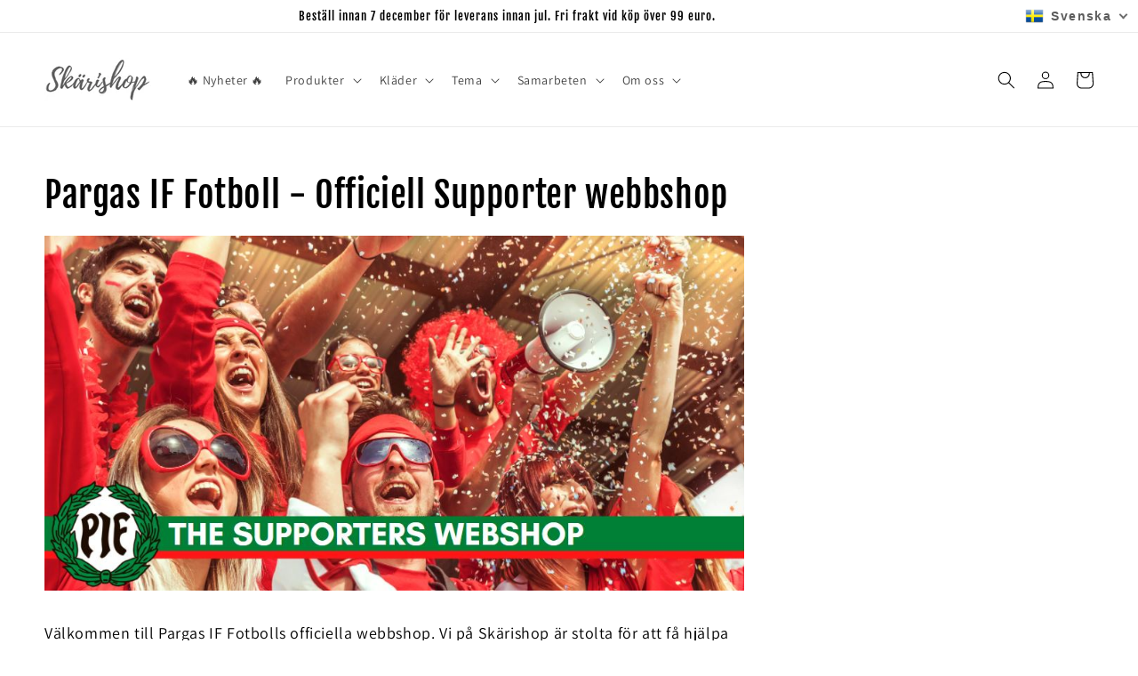

--- FILE ---
content_type: text/html; charset=utf-8
request_url: https://skarishop.fi/collections/pif
body_size: 48886
content:
<!doctype html>
<html class="no-js" lang="sv">
  <head>
    <script>
  window.consentmo_gcm_initial_state = "";
  window.consentmo_gcm_state = "";
  window.consentmo_gcm_security_storage = "";
  window.consentmo_gcm_ad_storage = "";
  window.consentmo_gcm_analytics_storage = "";
  window.consentmo_gcm_functionality_storage = "";
  window.consentmo_gcm_personalization_storage = "";
  window.consentmo_gcm_ads_data_redaction = "";
  window.consentmo_gcm_url_passthrough = "";
  window.consentmo_gcm_data_layer_name = "";
  
  // Google Consent Mode V2 integration script from Consentmo GDPR
  window.isenseRules = {};
  window.isenseRules.gcm = {
      gcmVersion: 2,
      integrationVersion: 3,
      customChanges: false,
      consentUpdated: false,
      initialState: 7,
      isCustomizationEnabled: false,
      adsDataRedaction: true,
      urlPassthrough: false,
      dataLayer: 'dataLayer',
      categories: { ad_personalization: "marketing", ad_storage: "marketing", ad_user_data: "marketing", analytics_storage: "analytics", functionality_storage: "functionality", personalization_storage: "functionality", security_storage: "strict"},
      storage: { ad_personalization: "false", ad_storage: "false", ad_user_data: "false", analytics_storage: "false", functionality_storage: "false", personalization_storage: "false", security_storage: "false", wait_for_update: 2000 }
  };
  if(window.consentmo_gcm_state !== null && window.consentmo_gcm_state !== "" && window.consentmo_gcm_state !== "0") {
    window.isenseRules.gcm.isCustomizationEnabled = true;
    window.isenseRules.gcm.initialState = window.consentmo_gcm_initial_state === null || window.consentmo_gcm_initial_state.trim() === "" ? window.isenseRules.gcm.initialState : window.consentmo_gcm_initial_state;
    window.isenseRules.gcm.categories.ad_storage = window.consentmo_gcm_ad_storage === null || window.consentmo_gcm_ad_storage.trim() === "" ? window.isenseRules.gcm.categories.ad_storage : window.consentmo_gcm_ad_storage;
    window.isenseRules.gcm.categories.ad_user_data = window.consentmo_gcm_ad_storage === null || window.consentmo_gcm_ad_storage.trim() === "" ? window.isenseRules.gcm.categories.ad_user_data : window.consentmo_gcm_ad_storage;
    window.isenseRules.gcm.categories.ad_personalization = window.consentmo_gcm_ad_storage === null || window.consentmo_gcm_ad_storage.trim() === "" ? window.isenseRules.gcm.categories.ad_personalization : window.consentmo_gcm_ad_storage;
    window.isenseRules.gcm.categories.analytics_storage = window.consentmo_gcm_analytics_storage === null || window.consentmo_gcm_analytics_storage.trim() === "" ? window.isenseRules.gcm.categories.analytics_storage : window.consentmo_gcm_analytics_storage;
    window.isenseRules.gcm.categories.functionality_storage = window.consentmo_gcm_functionality_storage === null || window.consentmo_gcm_functionality_storage.trim() === "" ? window.isenseRules.gcm.categories.functionality_storage : window.consentmo_gcm_functionality_storage;
    window.isenseRules.gcm.categories.personalization_storage = window.consentmo_gcm_personalization_storage === null || window.consentmo_gcm_personalization_storage.trim() === "" ? window.isenseRules.gcm.categories.personalization_storage : window.consentmo_gcm_personalization_storage;
    window.isenseRules.gcm.categories.security_storage = window.consentmo_gcm_security_storage === null || window.consentmo_gcm_security_storage.trim() === "" ? window.isenseRules.gcm.categories.security_storage : window.consentmo_gcm_security_storage;
    window.isenseRules.gcm.urlPassthrough = window.consentmo_gcm_url_passthrough === null || window.consentmo_gcm_url_passthrough.trim() === "" ? window.isenseRules.gcm.urlPassthrough : window.consentmo_gcm_url_passthrough;
    window.isenseRules.gcm.adsDataRedaction = window.consentmo_gcm_ads_data_redaction === null || window.consentmo_gcm_ads_data_redaction.trim() === "" ? window.isenseRules.gcm.adsDataRedaction : window.consentmo_gcm_ads_data_redaction;
    window.isenseRules.gcm.dataLayer = window.consentmo_gcm_data_layer_name === null || window.consentmo_gcm_data_layer_name.trim() === "" ? window.isenseRules.gcm.dataLayer : window.consentmo_gcm_data_layer_name;
  }
  window.isenseRules.initializeGcm = function (rules) {
    if(window.isenseRules.gcm.isCustomizationEnabled) {
      rules.initialState = window.isenseRules.gcm.initialState;
      rules.urlPassthrough = window.isenseRules.gcm.urlPassthrough === true || window.isenseRules.gcm.urlPassthrough === 'true';
      rules.adsDataRedaction = window.isenseRules.gcm.adsDataRedaction === true || window.isenseRules.gcm.adsDataRedaction === 'true';
    }
    
    let initialState = parseInt(rules.initialState);
    let marketingBlocked = initialState === 0 || initialState === 2 || initialState === 5 || initialState === 7;
    let analyticsBlocked = initialState === 0 || initialState === 3 || initialState === 6 || initialState === 7;
    let functionalityBlocked = initialState === 4 || initialState === 5 || initialState === 6 || initialState === 7;

    let gdprCache = localStorage.getItem('gdprCache') ? JSON.parse(localStorage.getItem('gdprCache')) : null;
    if (gdprCache && typeof gdprCache.updatedPreferences !== "undefined") {
      let updatedPreferences = gdprCache.updatedPreferences;
      marketingBlocked = parseInt(updatedPreferences.indexOf('marketing')) > -1;
      analyticsBlocked = parseInt(updatedPreferences.indexOf('analytics')) > -1;
      functionalityBlocked = parseInt(updatedPreferences.indexOf('functionality')) > -1;
    }

    Object.entries(rules.categories).forEach(category => {
      if(rules.storage.hasOwnProperty(category[0])) {
        switch(category[1]) {
          case 'strict':
            rules.storage[category[0]] = "granted";
            break;
          case 'marketing':
            rules.storage[category[0]] = marketingBlocked ? "denied" : "granted";
            break;
          case 'analytics':
            rules.storage[category[0]] = analyticsBlocked ? "denied" : "granted";
            break;
          case 'functionality':
            rules.storage[category[0]] = functionalityBlocked ? "denied" : "granted";
            break;
        }
      }
    });
    rules.consentUpdated = true;
    isenseRules.gcm = rules;
  }

  // Google Consent Mode - initialization start
  window.isenseRules.initializeGcm({
    ...window.isenseRules.gcm,
    adsDataRedaction: true,
    urlPassthrough: false,
    initialState: 7
  });

  /*
  * initialState acceptable values:
  * 0 - Set both ad_storage and analytics_storage to denied
  * 1 - Set all categories to granted
  * 2 - Set only ad_storage to denied
  * 3 - Set only analytics_storage to denied
  * 4 - Set only functionality_storage to denied
  * 5 - Set both ad_storage and functionality_storage to denied
  * 6 - Set both analytics_storage and functionality_storage to denied
  * 7 - Set all categories to denied
  */

  window[window.isenseRules.gcm.dataLayer] = window[window.isenseRules.gcm.dataLayer] || [];
  function gtag() { window[window.isenseRules.gcm.dataLayer].push(arguments); }
  gtag("consent", "default", isenseRules.gcm.storage);
  isenseRules.gcm.adsDataRedaction && gtag("set", "ads_data_redaction", isenseRules.gcm.adsDataRedaction);
  isenseRules.gcm.urlPassthrough && gtag("set", "url_passthrough", isenseRules.gcm.urlPassthrough);
</script>
<!-- Google Tag Manager -->
<script>(function(w,d,s,l,i){w[l]=w[l]||[];w[l].push({'gtm.start':
new Date().getTime(),event:'gtm.js'});var f=d.getElementsByTagName(s)[0],
j=d.createElement(s),dl=l!='dataLayer'?'&l='+l:'';j.async=true;j.src=
'https://www.googletagmanager.com/gtm.js?id='+i+dl;f.parentNode.insertBefore(j,f);
})(window,document,'script','dataLayer','GTM-MD9W4QS');</script>
<!-- End Google Tag Manager -->
 
    <meta charset="utf-8">
    <meta http-equiv="X-UA-Compatible" content="IE=edge">
    <meta name="viewport" content="width=device-width,initial-scale=1">
    <meta name="theme-color" content="">
    <link rel="canonical" href="https://skarishop.fi/collections/pif">
    <link rel="preconnect" href="https://cdn.shopify.com" crossorigin>
    
    <meta name="google-site-verification" content="fvXQtNDvnz2OZdGJHKbOuTNR6dtAqQNZxGG5Exc6LKU" /><link rel="icon" type="image/png" href="//skarishop.fi/cdn/shop/files/iStock-471140889_32x32.jpg?v=1629438995"><link rel="preconnect" href="https://fonts.shopifycdn.com" crossorigin><title>
      Pargas IF Fotboll - Officiell Supporter webbshop
 &ndash; Skärishop</title>

    
      <meta name="description" content="Välkommen till Pargas IF Fotbolls officiella webbshop. Vi på Skärishop är stolta för att få hjälpa PIF organisationen med en egen webshop där bl. a. supporters kan skaffa sina valfria produkter. Inköp som görs här går i huvudsak direkt till PIF och det är bara en bråkdel av intäkterna som vi tar ut för att hantera den ">
    

    

<meta property="og:site_name" content="Skärishop">
<meta property="og:url" content="https://skarishop.fi/collections/pif">
<meta property="og:title" content="Pargas IF Fotboll - Officiell Supporter webbshop">
<meta property="og:type" content="product.group">
<meta property="og:description" content="Välkommen till Pargas IF Fotbolls officiella webbshop. Vi på Skärishop är stolta för att få hjälpa PIF organisationen med en egen webshop där bl. a. supporters kan skaffa sina valfria produkter. Inköp som görs här går i huvudsak direkt till PIF och det är bara en bråkdel av intäkterna som vi tar ut för att hantera den "><meta property="og:image" content="http://skarishop.fi/cdn/shop/files/Skargarden_ilmakuva.png?v=1732249569">
  <meta property="og:image:secure_url" content="https://skarishop.fi/cdn/shop/files/Skargarden_ilmakuva.png?v=1732249569">
  <meta property="og:image:width" content="3544">
  <meta property="og:image:height" content="1456"><meta name="twitter:card" content="summary_large_image">
<meta name="twitter:title" content="Pargas IF Fotboll - Officiell Supporter webbshop">
<meta name="twitter:description" content="Välkommen till Pargas IF Fotbolls officiella webbshop. Vi på Skärishop är stolta för att få hjälpa PIF organisationen med en egen webshop där bl. a. supporters kan skaffa sina valfria produkter. Inköp som görs här går i huvudsak direkt till PIF och det är bara en bråkdel av intäkterna som vi tar ut för att hantera den ">


    <script src="//skarishop.fi/cdn/shop/t/5/assets/global.js?v=130189267061969566591631859883" defer="defer"></script>
    <script>window.performance && window.performance.mark && window.performance.mark('shopify.content_for_header.start');</script><meta name="google-site-verification" content="m879m0CpuscsdSUjSQlagFRdbfmQw75wuOnfDB4I5oA">
<meta id="shopify-digital-wallet" name="shopify-digital-wallet" content="/54343073991/digital_wallets/dialog">
<link rel="alternate" type="application/atom+xml" title="Feed" href="/collections/pif.atom" />
<link rel="alternate" hreflang="x-default" href="https://skarishop.fi/collections/pif">
<link rel="alternate" hreflang="fi" href="https://skarishop.fi/fi/collections/pif">
<link rel="alternate" type="application/json+oembed" href="https://skarishop.fi/collections/pif.oembed">
<script async="async" src="/checkouts/internal/preloads.js?locale=sv-FI"></script>
<script id="shopify-features" type="application/json">{"accessToken":"f05d7d3a75127d068411be4820beb782","betas":["rich-media-storefront-analytics"],"domain":"skarishop.fi","predictiveSearch":true,"shopId":54343073991,"locale":"sv"}</script>
<script>var Shopify = Shopify || {};
Shopify.shop = "saaristoshop.myshopify.com";
Shopify.locale = "sv";
Shopify.currency = {"active":"EUR","rate":"1.0"};
Shopify.country = "FI";
Shopify.theme = {"name":"Main Theme - Dawn","id":127360893127,"schema_name":"Dawn","schema_version":"2.1.0","theme_store_id":887,"role":"main"};
Shopify.theme.handle = "null";
Shopify.theme.style = {"id":null,"handle":null};
Shopify.cdnHost = "skarishop.fi/cdn";
Shopify.routes = Shopify.routes || {};
Shopify.routes.root = "/";</script>
<script type="module">!function(o){(o.Shopify=o.Shopify||{}).modules=!0}(window);</script>
<script>!function(o){function n(){var o=[];function n(){o.push(Array.prototype.slice.apply(arguments))}return n.q=o,n}var t=o.Shopify=o.Shopify||{};t.loadFeatures=n(),t.autoloadFeatures=n()}(window);</script>
<script id="shop-js-analytics" type="application/json">{"pageType":"collection"}</script>
<script defer="defer" async type="module" src="//skarishop.fi/cdn/shopifycloud/shop-js/modules/v2/client.init-shop-cart-sync_A2-UfxlJ.sv.esm.js"></script>
<script defer="defer" async type="module" src="//skarishop.fi/cdn/shopifycloud/shop-js/modules/v2/chunk.common_BcTsIl4l.esm.js"></script>
<script type="module">
  await import("//skarishop.fi/cdn/shopifycloud/shop-js/modules/v2/client.init-shop-cart-sync_A2-UfxlJ.sv.esm.js");
await import("//skarishop.fi/cdn/shopifycloud/shop-js/modules/v2/chunk.common_BcTsIl4l.esm.js");

  window.Shopify.SignInWithShop?.initShopCartSync?.({"fedCMEnabled":true,"windoidEnabled":true});

</script>
<script>(function() {
  var isLoaded = false;
  function asyncLoad() {
    if (isLoaded) return;
    isLoaded = true;
    var urls = ["https:\/\/bundle.conversionbear.com\/script?app=bundle\u0026shop=saaristoshop.myshopify.com","https:\/\/gdprcdn.b-cdn.net\/js\/gdpr_cookie_consent.min.js?shop=saaristoshop.myshopify.com","\/\/cdn.shopify.com\/proxy\/a50cbb92c0a862aaece2f13de848035760e5c47ec80c9c7d1e5689e8c3c9b495\/static.cdn.printful.com\/static\/js\/external\/shopify-product-customizer.js?v=0.28\u0026shop=saaristoshop.myshopify.com\u0026sp-cache-control=cHVibGljLCBtYXgtYWdlPTkwMA","https:\/\/ecommerce-editor-connector.live.gelato.tech\/ecommerce-editor\/v1\/shopify.esm.js?c=0fb65c86-2f74-4cde-9e0c-9e9a337c6709\u0026s=0bbfb353-3f38-446c-92c7-2938f774ef60\u0026shop=saaristoshop.myshopify.com"];
    for (var i = 0; i < urls.length; i++) {
      var s = document.createElement('script');
      s.type = 'text/javascript';
      s.async = true;
      s.src = urls[i];
      var x = document.getElementsByTagName('script')[0];
      x.parentNode.insertBefore(s, x);
    }
  };
  if(window.attachEvent) {
    window.attachEvent('onload', asyncLoad);
  } else {
    window.addEventListener('load', asyncLoad, false);
  }
})();</script>
<script id="__st">var __st={"a":54343073991,"offset":7200,"reqid":"fa1ca4f4-742f-4397-b6c8-8db8021c95e1-1764833332","pageurl":"skarishop.fi\/collections\/pif","u":"2fc3c3e984c6","p":"collection","rtyp":"collection","rid":286758535367};</script>
<script>window.ShopifyPaypalV4VisibilityTracking = true;</script>
<script id="captcha-bootstrap">!function(){'use strict';const t='contact',e='account',n='new_comment',o=[[t,t],['blogs',n],['comments',n],[t,'customer']],c=[[e,'customer_login'],[e,'guest_login'],[e,'recover_customer_password'],[e,'create_customer']],r=t=>t.map((([t,e])=>`form[action*='/${t}']:not([data-nocaptcha='true']) input[name='form_type'][value='${e}']`)).join(','),a=t=>()=>t?[...document.querySelectorAll(t)].map((t=>t.form)):[];function s(){const t=[...o],e=r(t);return a(e)}const i='password',u='form_key',d=['recaptcha-v3-token','g-recaptcha-response','h-captcha-response',i],f=()=>{try{return window.sessionStorage}catch{return}},m='__shopify_v',_=t=>t.elements[u];function p(t,e,n=!1){try{const o=window.sessionStorage,c=JSON.parse(o.getItem(e)),{data:r}=function(t){const{data:e,action:n}=t;return t[m]||n?{data:e,action:n}:{data:t,action:n}}(c);for(const[e,n]of Object.entries(r))t.elements[e]&&(t.elements[e].value=n);n&&o.removeItem(e)}catch(o){console.error('form repopulation failed',{error:o})}}const l='form_type',E='cptcha';function T(t){t.dataset[E]=!0}const w=window,h=w.document,L='Shopify',v='ce_forms',y='captcha';let A=!1;((t,e)=>{const n=(g='f06e6c50-85a8-45c8-87d0-21a2b65856fe',I='https://cdn.shopify.com/shopifycloud/storefront-forms-hcaptcha/ce_storefront_forms_captcha_hcaptcha.v1.5.2.iife.js',D={infoText:'Skyddas av hCaptcha',privacyText:'Integritet',termsText:'Villkor'},(t,e,n)=>{const o=w[L][v],c=o.bindForm;if(c)return c(t,g,e,D).then(n);var r;o.q.push([[t,g,e,D],n]),r=I,A||(h.body.append(Object.assign(h.createElement('script'),{id:'captcha-provider',async:!0,src:r})),A=!0)});var g,I,D;w[L]=w[L]||{},w[L][v]=w[L][v]||{},w[L][v].q=[],w[L][y]=w[L][y]||{},w[L][y].protect=function(t,e){n(t,void 0,e),T(t)},Object.freeze(w[L][y]),function(t,e,n,w,h,L){const[v,y,A,g]=function(t,e,n){const i=e?o:[],u=t?c:[],d=[...i,...u],f=r(d),m=r(i),_=r(d.filter((([t,e])=>n.includes(e))));return[a(f),a(m),a(_),s()]}(w,h,L),I=t=>{const e=t.target;return e instanceof HTMLFormElement?e:e&&e.form},D=t=>v().includes(t);t.addEventListener('submit',(t=>{const e=I(t);if(!e)return;const n=D(e)&&!e.dataset.hcaptchaBound&&!e.dataset.recaptchaBound,o=_(e),c=g().includes(e)&&(!o||!o.value);(n||c)&&t.preventDefault(),c&&!n&&(function(t){try{if(!f())return;!function(t){const e=f();if(!e)return;const n=_(t);if(!n)return;const o=n.value;o&&e.removeItem(o)}(t);const e=Array.from(Array(32),(()=>Math.random().toString(36)[2])).join('');!function(t,e){_(t)||t.append(Object.assign(document.createElement('input'),{type:'hidden',name:u})),t.elements[u].value=e}(t,e),function(t,e){const n=f();if(!n)return;const o=[...t.querySelectorAll(`input[type='${i}']`)].map((({name:t})=>t)),c=[...d,...o],r={};for(const[a,s]of new FormData(t).entries())c.includes(a)||(r[a]=s);n.setItem(e,JSON.stringify({[m]:1,action:t.action,data:r}))}(t,e)}catch(e){console.error('failed to persist form',e)}}(e),e.submit())}));const S=(t,e)=>{t&&!t.dataset[E]&&(n(t,e.some((e=>e===t))),T(t))};for(const o of['focusin','change'])t.addEventListener(o,(t=>{const e=I(t);D(e)&&S(e,y())}));const B=e.get('form_key'),M=e.get(l),P=B&&M;t.addEventListener('DOMContentLoaded',(()=>{const t=y();if(P)for(const e of t)e.elements[l].value===M&&p(e,B);[...new Set([...A(),...v().filter((t=>'true'===t.dataset.shopifyCaptcha))])].forEach((e=>S(e,t)))}))}(h,new URLSearchParams(w.location.search),n,t,e,['guest_login'])})(!1,!0)}();</script>
<script integrity="sha256-52AcMU7V7pcBOXWImdc/TAGTFKeNjmkeM1Pvks/DTgc=" data-source-attribution="shopify.loadfeatures" defer="defer" src="//skarishop.fi/cdn/shopifycloud/storefront/assets/storefront/load_feature-81c60534.js" crossorigin="anonymous"></script>
<script data-source-attribution="shopify.dynamic_checkout.dynamic.init">var Shopify=Shopify||{};Shopify.PaymentButton=Shopify.PaymentButton||{isStorefrontPortableWallets:!0,init:function(){window.Shopify.PaymentButton.init=function(){};var t=document.createElement("script");t.src="https://skarishop.fi/cdn/shopifycloud/portable-wallets/latest/portable-wallets.sv.js",t.type="module",document.head.appendChild(t)}};
</script>
<script data-source-attribution="shopify.dynamic_checkout.buyer_consent">
  function portableWalletsHideBuyerConsent(e){var t=document.getElementById("shopify-buyer-consent"),n=document.getElementById("shopify-subscription-policy-button");t&&n&&(t.classList.add("hidden"),t.setAttribute("aria-hidden","true"),n.removeEventListener("click",e))}function portableWalletsShowBuyerConsent(e){var t=document.getElementById("shopify-buyer-consent"),n=document.getElementById("shopify-subscription-policy-button");t&&n&&(t.classList.remove("hidden"),t.removeAttribute("aria-hidden"),n.addEventListener("click",e))}window.Shopify?.PaymentButton&&(window.Shopify.PaymentButton.hideBuyerConsent=portableWalletsHideBuyerConsent,window.Shopify.PaymentButton.showBuyerConsent=portableWalletsShowBuyerConsent);
</script>
<script data-source-attribution="shopify.dynamic_checkout.cart.bootstrap">document.addEventListener("DOMContentLoaded",(function(){function t(){return document.querySelector("shopify-accelerated-checkout-cart, shopify-accelerated-checkout")}if(t())Shopify.PaymentButton.init();else{new MutationObserver((function(e,n){t()&&(Shopify.PaymentButton.init(),n.disconnect())})).observe(document.body,{childList:!0,subtree:!0})}}));
</script>
<script id="sections-script" data-sections="header,footer" defer="defer" src="//skarishop.fi/cdn/shop/t/5/compiled_assets/scripts.js?618"></script>
<script>window.performance && window.performance.mark && window.performance.mark('shopify.content_for_header.end');</script>

<link rel="stylesheet" href="//skarishop.fi/cdn/shop/t/5/assets/ets_mm_app.css?v=152989776076645480911631875605" />
<script id="etsMMNavigator">
    var ETS_MM_MONEY_FORMAT = "€{{amount_with_comma_separator}}";
    var ETS_MM_LINK_LIST = [{id: "main-menu", title: "Huvudmeny", items: ["/collections/nyheter","/collections","/collections/klader","/collections/alla-produkter","/collections/ovriga-foretags-produkter","/pages/om-oss",]},{id: "footer", title: "Footer menu", items: ["/search","/policies/terms-of-service","/policies/refund-policy",]},{id: "437844050119-child-474689447ee3b630d75e9abc9d53ba6e-legacy-tema", title: "Tema", items: ["/collections/nagu-nauvo","/collections/skargarden","/collections/skargardshavet","/collections/fyr-kalsare","/collections/eco-collection/eco","/collections/sextant","/collections/skari-style","/collections/morsdagspresenter","/collections/farsdag","/collections/winter-kollektionen","/pages/joululahjaideoita-saaristolaiselle",]},{id: "437844181191-child-b86c2593bdb23030e1c43feb3a87c981-legacy-om-oss", title: "Om oss", items: ["/pages/faq","/pages/kontakta-oss","/pages/om-oss","/pages/samarbeten",]},{id: "446436442311-child-17d1f746497dc8e06284468bfd616a95-legacy-produkter", title: "Produkter", items: ["/collections/eco-collection/eco","/collections/alla-produkter","/collections/accessoarer","/collections/klader","/collections/inredning","/collections/magneter/magnet","/collections/tarror/Tarra+tarror","/collections/barn","/products/skarishop-presentkort",]},{id: "446436507847-child-4504b4fa0abce2d44e76c22a39156d3e-legacy-accessoarer", title: "Accessoarer", items: ["/collections/lippis-mossor","/collections/vaskor-kassar","/collections/ovrig-humor",]},{id: "446436704455-child-ecfd650954774c841af676c9fb3202c6-legacy-klader", title: "Kläder", items: ["/collections/t-skjortor","/collections/trojor-blusar","/collections/hoodies-huppare","/collections/klanningar","/collections/leggings","/collections/underklader","/collections/dam","/collections/herr","/collections/barn","/collections/eco-collection/kl%C3%A4der",]},{id: "446436933831-child-ae07483410db0ebdd797f26cdb8da3f6-legacy-hemma-stugan", title: "Hemma & stugan", items: ["/collections/dynor-kuddar","/collections/tavlor","/collections/muggar","/collections/handduk",]},{id: "442087669959-child-2f782789029a8d666e2adf216b36c248-legacy-ort", title: "Ort", items: ["/collections/borga-och-sibbo","/collections/inio","/collections/nagu-nauvo","/collections/houtskar","/collections/kimitoon-kimito-dragsfjard-vastanfjard","/collections/korpo","/collections/pargas","/collections/raseborg-ekenas-karis-pojo",]},{id: "444721070279-child-e434befe6c7bc833c3b00f1e80c6a03f-legacy-samarbeten", title: "Samarbeten", items: ["/collections/antti-terava-tavlor","/collections/pif/Pif","/products/zipcov-smart-mc-tankskydd-som-raddar-lacken",]},{id: "461054116039-child-fe393a0d5ae9519e5f43196a6ed43406-legacy-klader", title: "Kläder", items: ["/collections/t-skjortor","/collections/trojor-blusar","/collections/hoodies-huppare","/collections/klanningar","/collections/leggings","/collections/underklader","/collections/dam","/collections/herr","/collections/barn","/collections/eco-collection/kl%C3%A4der",]},{id: "customer-account-main-menu", title: "Kundkontots huvudmeny", items: ["/","https://shopify.com/54343073991/account/orders?locale=sv&region_country=FI",]},];
</script>
<script type="text/javascript">
    var ETS_MM_CART_ITEM_COUNT = 0;
</script>

<script src="//skarishop.fi/cdn/shop/t/5/assets/ets_mm_config.js?v=24692380018564547751631877729" defer="defer" type="text/javascript"></script>
<script src="//skarishop.fi/cdn/shop/t/5/assets/ets_mm_app.js?v=110199464279115122811631875606" defer="defer" type="text/javascript"></script>



    <style data-shopify>
      @font-face {
  font-family: Assistant;
  font-weight: 400;
  font-style: normal;
  font-display: swap;
  src: url("//skarishop.fi/cdn/fonts/assistant/assistant_n4.9120912a469cad1cc292572851508ca49d12e768.woff2") format("woff2"),
       url("//skarishop.fi/cdn/fonts/assistant/assistant_n4.6e9875ce64e0fefcd3f4446b7ec9036b3ddd2985.woff") format("woff");
}

      @font-face {
  font-family: Assistant;
  font-weight: 700;
  font-style: normal;
  font-display: swap;
  src: url("//skarishop.fi/cdn/fonts/assistant/assistant_n7.bf44452348ec8b8efa3aa3068825305886b1c83c.woff2") format("woff2"),
       url("//skarishop.fi/cdn/fonts/assistant/assistant_n7.0c887fee83f6b3bda822f1150b912c72da0f7b64.woff") format("woff");
}

      
      
      @font-face {
  font-family: "Fjalla One";
  font-weight: 400;
  font-style: normal;
  font-display: swap;
  src: url("//skarishop.fi/cdn/fonts/fjalla_one/fjallaone_n4.262edaf1abaf5ed669f7ecd26fc3e24707a0ad85.woff2") format("woff2"),
       url("//skarishop.fi/cdn/fonts/fjalla_one/fjallaone_n4.f67f40342efd2b34cae019d50b4b5c4da6fc5da7.woff") format("woff");
}


      :root {
        --font-body-family: Assistant, sans-serif;
        --font-body-style: normal;
        --font-body-weight: 400;

        --font-heading-family: "Fjalla One", sans-serif;
        --font-heading-style: normal;
        --font-heading-weight: 400;

        --color-base-text: 0, 0, 0;
        --color-base-background-1: 255, 255, 255;
        --color-base-background-2: 255, 221, 25;
        --color-base-solid-button-labels: 255, 255, 255;
        --color-base-outline-button-labels: 0, 168, 232;
        --color-base-accent-1: 0, 168, 232;
        --color-base-accent-2: 0, 126, 167;
        --payment-terms-background-color: #ffffff;

        --gradient-base-background-1: #ffffff;
        --gradient-base-background-2: #ffdd19;
        --gradient-base-accent-1: #00a8e8;
        --gradient-base-accent-2: #007ea7;

        --page-width: 160rem;
      }

      *,
      *::before,
      *::after {
        box-sizing: inherit;
      }

      html {
        box-sizing: border-box;
        font-size: 62.5%;
        height: 100%;
      }

      body {
        display: grid;
        grid-template-rows: auto auto 1fr auto;
        grid-template-columns: 100%;
        min-height: 100%;
        margin: 0;
        font-size: 1.5rem;
        letter-spacing: 0.06rem;
        line-height: 1.8;
        font-family: var(--font-body-family);
        font-style: var(--font-body-style);
        font-weight: var(--font-body-weight);
      }

      @media screen and (min-width: 750px) {
        body {
          font-size: 1.6rem;
        }
      }
    </style>

    <link href="//skarishop.fi/cdn/shop/t/5/assets/base.css?v=17821526931645223501764315094" rel="stylesheet" type="text/css" media="all" />
<link rel="preload" as="font" href="//skarishop.fi/cdn/fonts/assistant/assistant_n4.9120912a469cad1cc292572851508ca49d12e768.woff2" type="font/woff2" crossorigin><link rel="preload" as="font" href="//skarishop.fi/cdn/fonts/fjalla_one/fjallaone_n4.262edaf1abaf5ed669f7ecd26fc3e24707a0ad85.woff2" type="font/woff2" crossorigin><link rel="stylesheet" href="//skarishop.fi/cdn/shop/t/5/assets/component-predictive-search.css?v=171342419786403665911631859880" media="print" onload="this.media='all'"><script>document.documentElement.className = document.documentElement.className.replace('no-js', 'js');</script>
    

<script>

  if (!Array.prototype.find) {
    Object.defineProperty(Array.prototype, 'find', {
      value: function(predicate) {
        if (this == null) {
          throw TypeError('"this" is null or not defined');
        }

        var o = Object(this);

        var len = o.length >>> 0;

        if (typeof predicate !== 'function') {
          throw TypeError('predicate must be a function');
        }

        var thisArg = arguments[1];

        var k = 0;

        while (k < len) {
          var kValue = o[k];
          if (predicate.call(thisArg, kValue, k, o)) {
            return kValue;
          }
          k++;
        }

        return undefined;
      },
      configurable: true,
      writable: true
    });
  }

  (function () {

    var useInternationalDomains = false;

    function buildLanguageList() {
      var languageListJson = '[{\
"name": "svenska",\
"endonym_name": "svenska",\
"iso_code": "sv",\
"primary": true,\
"flag": "//skarishop.fi/cdn/shop/t/5/assets/sv.png?618",\
"domain": null\
},{\
"name": "finska",\
"endonym_name": "Suomi",\
"iso_code": "fi",\
"primary": false,\
"flag": "//skarishop.fi/cdn/shop/t/5/assets/fi.png?618",\
"domain": null\
}]';
      return JSON.parse(languageListJson);
    }

    function getSavedLocale(langList) {
      var savedLocale = localStorage.getItem('translation-lab-lang');
      var sl = savedLocale ? langList.find(x => x.iso_code.toLowerCase() === savedLocale.toLowerCase()) : null;
      return sl ? sl.iso_code : null;
    }

    function getBrowserLocale(langList) {
      var browserLocale = navigator.language;
      if (browserLocale) {
        var localeParts = browserLocale.split('-');
        var bl = localeParts[0] ? langList.find(x => x.iso_code.toLowerCase().startsWith(localeParts[0])) : null;
        return bl ? bl.iso_code : null;
      } else {
        return null;
      }
    }

    function redirectUrlBuilderFunction(primaryLocale) {
      var shopDomain = 'https://skarishop.fi';
      if (window.Shopify && window.Shopify.designMode) {
        shopDomain = 'https://saaristoshop.myshopify.com';
      }
      var currentLocale = 'sv'.toLowerCase();
      var currentLocaleRegEx = new RegExp('^\/' + currentLocale, "ig");
      var primaryLocaleLower = primaryLocale.toLowerCase();
      var pathname = window.location.pathname;
      var queryString = window.location.search || '';
      return function build(redirectLocale) {
        if (!redirectLocale) {
          return null;
        }
        var redirectLocaleLower = redirectLocale.toLowerCase();
        if (currentLocale !== redirectLocaleLower) {
            if (useInternationalDomains) {

          }
          else {
            if (redirectLocaleLower === primaryLocaleLower) {
              return shopDomain + pathname.replace(currentLocaleRegEx, '') + queryString;
            } else if (primaryLocaleLower === currentLocale) {
              return shopDomain + '/' + redirectLocaleLower + pathname + queryString;
            } else {
              return shopDomain + '/' + pathname.replace(currentLocaleRegEx, redirectLocaleLower) + queryString;
            }
          }
        }
        return null;
      }
    }

    function getRedirectLocale(languageList) {
      var savedLocale = getSavedLocale(languageList);
      var browserLocale = getBrowserLocale(languageList);
      var preferredLocale = null;

      var redirectLocale = null;

      if (savedLocale) {
        redirectLocale = savedLocale;
      } else if (preferredLocale) {
        redirectLocale = preferredLocale;
      } else if (browserLocale) {
        redirectLocale = browserLocale;
      }
      return redirectLocale;
    }

    function configure() {
      var languageList = buildLanguageList();
      var primaryLanguage = languageList.find(function (x) { return x.primary; });
      if (!primaryLanguage && !primaryLanguage.iso_code) {
        return;
      }

      var redirectUrlBuilder = redirectUrlBuilderFunction(primaryLanguage.iso_code);

      var redirectLocale = getRedirectLocale(languageList);

      var redirectUrl = redirectUrlBuilder(redirectLocale);
      redirectUrl && window.location.assign(redirectUrl);
    }

    if (window.Shopify && window.Shopify.designMode) {
      return;
    }

    var botPatterns = "(bot|Googlebot\/|Googlebot-Mobile|Googlebot-Image|Googlebot-News|Googlebot-Video|AdsBot-Google([^-]|$)|AdsBot-Google-Mobile|Feedfetcher-Google|Mediapartners-Google|APIs-Google|Page|Speed|Insights|Lighthouse|bingbot|Slurp|exabot|ia_archiver|YandexBot|YandexImages|YandexAccessibilityBot|YandexMobileBot|YandexMetrika|YandexTurbo|YandexImageResizer|YandexVideo|YandexAdNet|YandexBlogs|YandexCalendar|YandexDirect|YandexFavicons|YaDirectFetcher|YandexForDomain|YandexMarket|YandexMedia|YandexMobileScreenShotBot|YandexNews|YandexOntoDB|YandexPagechecker|YandexPartner|YandexRCA|YandexSearchShop|YandexSitelinks|YandexSpravBot|YandexTracker|YandexVertis|YandexVerticals|YandexWebmaster|YandexScreenshotBot|Baiduspider|facebookexternalhit|Sogou|DuckDuckBot|BUbiNG|crawler4j|S[eE][mM]rushBot|Google-Adwords-Instant|BingPreview\/|Bark[rR]owler|DuckDuckGo-Favicons-Bot|AppEngine-Google|Google Web Preview|acapbot|Baidu-YunGuanCe|Feedly|Feedspot|google-xrawler|Google-Structured-Data-Testing-Tool|Google-PhysicalWeb|Google Favicon|Google-Site-Verification|Gwene|SentiBot|FreshRSS)";
    var re = new RegExp(botPatterns, 'i');
    if (!re.test(navigator.userAgent)) {
      configure();
    }

  })();
</script>
    



<script type="text/javascript">
window.dataLayer = window.dataLayer || [];

window.appStart = function(){
  window.productPageHandle = function(){

    var productName = "";
    var productId = "";
    var productPrice = "";
    var productBrand = "";
    var productCollection = "";
    var productType = "";
    var productSku = "";
    var productVariantId = "";
    var productVariantTitle = "";

    window.dataLayer.push({
      event: "analyzify_productDetail",
      productId: productId,
      productName: productName,
      productPrice: productPrice,
      productBrand: productBrand,
      productCategory: productCollection,
      productType: productType,
      productSku: productSku,
      productVariantId: productVariantId,
      productVariantTitle: productVariantTitle,
      currency: "EUR",
    });
  };

  window.allPageHandle = function(){
    window.dataLayer.push({
      event: "ga4kit_info",
      contentGroup: "collection",
      
        userType: "visitor",
      
    });
  };
  allPageHandle();
      
  

}
appStart();
</script>
<!-- BEGIN app block: shopify://apps/t-lab-ai-language-translate/blocks/custom_translations/b5b83690-efd4-434d-8c6a-a5cef4019faf --><!-- BEGIN app snippet: custom_translation_scripts --><script>
(()=>{var o=/\([0-9]+?\)$/,S=/\r?\n|\r|\t|\xa0|\u200B|\u200E|&nbsp;| /g,v=/<\/?[a-z][\s\S]*>/i,r=/^(https?:\/\/|\/\/)[^\s/$.?#].[^\s]*$/i,M=/\{\{\s*([a-zA-Z_]\w*)\s*\}\}/g,m=/\{\{\s*([a-zA-Z_]\w*)\s*\}\}/,t=/^(https:)?\/\/cdn\.shopify\.com\/(.+)\.(png|jpe?g|gif|webp|svgz?|bmp|tiff?|ico|avif)/i,e=/^(https:)?\/\/cdn\.shopify\.com/i,a=/\b(?:https?|ftp)?:?\/\/?[^\s\/]+\/[^\s]+\.(?:png|jpe?g|gif|webp|svgz?|bmp|tiff?|ico|avif)\b/i,_=/url\(['"]?(.*?)['"]?\)/,p="__label:",i=document.createElement("textarea"),u={t:["src","data-src","data-source","data-href","data-zoom","data-master","data-bg","base-src"],i:["srcset","data-srcset"],o:["href","data-href"],u:["href","data-href","data-src","data-zoom"]},g=16.67,s=function(n){return n.nodeType===Node.ELEMENT_NODE},l=function(n){return n.nodeType===Node.TEXT_NODE};function h(n){return t.test(n.trim())||a.test(n.trim())}function w(n){return(n=>(n=n.trim(),r.test(n)))(n)||e.test(n.trim())}var c=function(n){return!n||0===n.trim().length};function O(n){return i.innerHTML=n,i.value}function b(n){return k(O(n))}function k(n){return n.trim().replace(o,"").replace(S,"").trim()}var A=1e3;function C(n){n=n.trim().replace(S,"").replace(/&amp;/g,"&").replace(/&gt;/g,">").replace(/&lt;/g,"<").trim();return n.length>A?H(n):n}function j(n){return n.trim().toLowerCase().replace(/^https:/i,"")}function H(n){for(var r=5381,t=0;t<n.length;t++)r=(r<<5)+r^n.charCodeAt(t);return(r>>>0).toString(36)}function f(n){for(var r=document.createElement("template"),t=(r.innerHTML=n,["SCRIPT","IFRAME","OBJECT","EMBED","LINK","META"]),e=/^(on\w+|srcdoc|style)$/i,a=document.createTreeWalker(r.content,NodeFilter.SHOW_ELEMENT),i=a.nextNode();i;i=a.nextNode()){var o=i;if(t.includes(o.nodeName))o.remove();else for(var u=o.attributes.length-1;0<=u;--u)e.test(o.attributes[u].name)&&o.removeAttribute(o.attributes[u].name)}return r.innerHTML}var T=new Set(["img","picture","button","p","a","input"]),z=["div","span","a","p","h1","h2","h3","h4","h5","h6","ul","ol","li"];function d(n,r){for(var t=0,e=z;t<e.length;t++){var a=e[t];if(n.substring(r,r+a.length+1)==="<"+a)return 1}}function I(n,r,t){void 0===t&&(t=20);for(var e=n,a=0;e&&e.parentElement&&a<t;){for(var i=e.parentElement,o=0,u=r;o<u.length;o++)for(var s=u[o],l=0,c=s.l;l<c.length;l++){var f=c[l];switch(f.type){case"class":for(var d=0,v=i.classList;d<v.length;d++){var m=v[d];if(f.value.test(m))return s.label}break;case"id":if(i.id&&f.value.test(i.id))return s.label;break;case"attribute":if(i.hasAttribute(f.name)){if(!f.value)return s.label;var p=i.getAttribute(f.name);if(p&&f.value.test(p))return s.label}}}e=i,a++}return"unknown"}function R(n,r,t){if(1e3<n.length||1e3<r.length)return n===r;for(var e=0,a=0,i=!1;e<n.length&&a<r.length;){for(;" "===n[e]&&(0===e||">"!==n[e-1]);)e++;for(;" "===r[a]&&(0===a||">"!==r[a-1]);)a++;if(d(n,e)){for(;e<n.length&&">"!==n[e];)e++;for(e++;" "===n[e];)e++}if(d(r,a)){for(;a<r.length&&">"!==r[a];)a++;for(a++;" "===r[a];)a++}var o=((n,r,t)=>{for(var e=[0,0],a=Object.keys(t),i=0;i<a.length;i++){var o=a[i],u=t[o];if(n.startsWith(u,r)){e=[u.length,o.length];break}}return e})(r,a,t),u=o[0];if(u)a+=u,e+=o[1];else{if(n[e]!==r[a])return;i=!0,e++,a++}}return i&&e===n.length&&a===r.length}function y(n,r){var t,e,a;"function"==typeof window.fetch&&"AbortController"in window?(t=new AbortController,e=setTimeout(function(){return t.abort()},3e3),fetch(n,{credentials:"same-origin",signal:t.signal}).then(function(n){return clearTimeout(e),n.ok?n.json():Promise.reject(n)}).then(r).catch(console.error)):((a=new XMLHttpRequest).onreadystatechange=function(){4===a.readyState&&200===a.status&&r(JSON.parse(a.responseText))},a.open("GET",n,!0),a.timeout=3e3,a.send())}function N(){var c=/([^\s]+)\.(png|jpe?g|gif|webp|svgz?|bmp|tiff?|ico|avif)$/i,f=/_(\{width\}x*|\{width\}x\{height\}|\d{3,4}x\d{3,4}|\d{3,4}x|x\d{3,4}|pinco|icon|thumb|small|compact|medium|large|grande|original|master)(_crop_\w+)*(@[2-3]x)*(.progressive)*$/i,d=/^(https?|ftp|file):\/\//i;function t(n){var r,t="".concat(n.path).concat(n.v).concat(null!=(t=n.size)?t:"",".").concat(n.m);return n.p&&(t="".concat(n.path).concat(n.p,"/").concat(n.v).concat(null!=(r=n.size)?r:"",".").concat(n.m)),n.host&&(t="".concat(null!=(r=n.protocol)?r:"","//").concat(n.host).concat(t)),n.g&&(t+=n.g),t}return{h:function(n){var r=!0,t=(d.test(n)||n.startsWith("//")||(r=!1,n="https://example.com"+n),r);n.startsWith("//")&&(t=!1,n="https:"+n);try{new URL(n)}catch(n){return null}var e,a,i,o,u,s,n=new URL(n),l=n.pathname.split("/").filter(function(n){return n});return l.length<1||(a=l.pop(),e=null!=(e=l.pop())?e:null,null===(a=a.match(c)))?null:(s=a[1],a=a[2],i=s.match(f),o=s,(u=null)!==i&&(o=s.substring(0,i.index),u=i[0]),s=0<l.length?"/"+l.join("/")+"/":"/",{protocol:t?n.protocol:null,host:r?n.host:null,path:s,g:n.search,p:e,v:o,size:u,m:a,version:n.searchParams.get("v"),width:n.searchParams.get("width")})},T:t,S:function(n){return(n.p?"/".concat(n.p,"/"):"/").concat(n.v,".").concat(n.m)},M:function(n){return(n.p?"/".concat(n.p,"/"):"/").concat(n.v,".").concat(n.m,"?v=").concat(n.version||"0")},k:function(n,r){return t({protocol:r.protocol,host:r.host,path:r.path,g:r.g,p:r.p,v:r.v,size:n.size,m:r.m,version:r.version,width:r.width})}}}var x,D,E={},q={};function F(m,r){var p=new Map,g=new Map,h=new Map,t=new Map,e=new Map,a=new Map,i=new Map,o=function(n){return n.toLowerCase().replace(/[\s\W_]+/g,"")},u=new Set(r.A.map(o)),s=0,l=!1,c=!1,f=N();function d(n,r,t){u.has(o(n))||n&&r&&(t.set(n,r),l=!0)}function n(n,r){if(n&&n.trim()&&0!==p.size){var t=k(n),e=q[t];if(e&&(m.log("dictionary",'Overlapping text: "'.concat(n,'" related to html: "').concat(e,'"')),r)){e=r.outerHTML,r=(m.log("dictionary","Outer html:",e),(n=>{var t,e,a;return!n||!n.trim()||0===h.size?null:(t=C(n),null!=(n=h.get(t))?n:(e=null,a=Number.MAX_SAFE_INTEGER,h.forEach(function(n,r){-1!==r.indexOf(t)&&n.length<a&&(a=(e=n).length)}),e))})(e));if(r)return m.log("dictionary","Found outer html translation:",r),null}e=p.get(t);if(e)return e;var a=n;if(a&&a.trim()&&0!==g.size){for(var i,o,u,s=g.entries(),l=s.next();!l.done;){var c=l.value[0],f=l.value[1],d=a.trim().match(c);if(d&&1<d.length){i=c,o=f,u=d;break}l=s.next()}if(i&&o&&u){var v=u.slice(1),r=o.match(M);if(r&&r.length===v.length)return r.reduce(function(n,r,t){return n.replace(r,v[t])},o)}}}return null}function v(n){if(n&&n.trim()&&0!==h.size){var t=C(n),n=h.get(t);if(null!=n)return n;if(r.C){m.log("dictionary","Using custom html comparison for: ",t);var e=null;if(h.forEach(function(n,r){!e&&R(r,t,E)&&(e=n)}),e)return e}}return null}function w(n){if(n&&n.trim()&&0!==t.size){var r=j(n),r=t.get(r);if(r)return r;r=f.h(n);if(r){n=f.M(r).toLowerCase(),n=t.get(n);if(n)return n;n=f.S(r).toLowerCase(),r=t.get(n);if(r)return r}}return null}function b(n){return!n||!n.trim()||0===e.size||void 0===(n=e.get(k(n)))?null:n}function T(n){return!n||!n.trim()||0===a.size||void 0===(n=a.get(j(n)))?null:n}function y(n){var r;return!n||!n.trim()||0===i.size?null:null!=(r=i.get(k(n)))?r:(r=C(n),void 0!==(n=i.get(r))?n:null)}function x(){var n={_:p,O:g,j:h,H:t,I:e,N:a,D:i,q:l,R:s,F:E};return JSON.stringify(n,function(n,r){return r instanceof Map?Object.fromEntries(r.entries()):r})}return{L:function(n,r){d(n,r,p)},U:function(n,r){n&&r&&(n=new RegExp("^".concat(n,"$"),"s"),g.set(n,r),l=!0)},J:function(n,r){var t;n!==r&&(d((t=O(t=n).trim().replace(S,"").trim()).length>A?H(t):t,r,h),s=Math.max(s,n.length))},$:function(n,r){d(n,r,t),(n=f.h(n))&&(d(f.M(n).toLowerCase(),r,t),d(f.S(n).toLowerCase(),r,t))},P:function(n,r){d(n.replace("[img-alt]","").replace(S,"").trim(),r,e)},G:function(n,r){d(n,r,a)},B:function(n,r){c=!0,d(n,r,i)},W:function(){return m.log("dictionary","Translation dictionaries: ",x),h.forEach(function(n,t){p.forEach(function(n,r){t!==r&&-1!==t.indexOf(r)&&(E[r]=k(n),q[r]=t)})}),m.log("dictionary","appliedTextTranslations: ",JSON.stringify(E)),m.log("dictionary","overlappingTexts: ",JSON.stringify(q)),{q:l,V:c,Z:n,K:v,X:w,Y:b,nn:T,rn:y}}}}function L(n,r,t){function f(n,r){r=n.split(r);return 2===r.length?r[1].trim()?r:[r[0]]:[n]}var d=F(t,r);return n.forEach(function(n){if(n){var l,c=n.name,n=n.value;if(c&&n){if("string"==typeof n)try{l=JSON.parse(n)}catch(n){return void t.log("dictionary","Invalid metafield JSON for "+c,function(){return String(n)})}else l=n;l&&Object.keys(l).forEach(function(e){if(e){var n,r,t,a=l[e];if(a)if(e!==a)if(c.includes("judge"))t=b(e),d.B(t,a);else if(e.startsWith("[img-alt]"))d.P(e,a);else if(e.startsWith("[img-src]"))n=j(e.replace("[img-src]","")),d.$(n,a);else if(v.test(e))d.J(e,a);else if(h(e))n=j(e),d.$(n,a);else if(w(e))t=j(e),d.G(t,a);else if("/"===(n=(n=e).trim())[0]&&"/"!==n[1]&&(t=j(e),d.G(t,a),t=b(e),d.L(t,a)),m.test(e))(s=(t=e).match(M))&&0<s.length&&(r=t.replace(/[-\/\\^$*+?.()|[\]]/g,"\\$&"),s.forEach(function(n){r=r.replace(n,"(.*)")}),d.U(r,a));else if(e.startsWith(p))t=a.replace(p,""),s=e.replace(p,""),d.L(b(s),t);else{if("product_tags"===c)for(var i=0,o=["_",":"];i<o.length;i++){var u=(n=>{if(e.includes(n)){var r=f(e,n),t=f(a,n);if(r.length===t.length)return r.forEach(function(n,r){n!==t[r]&&(d.L(b(n),t[r]),d.L(b("".concat(n,":")),"".concat(t[r],":")))}),{value:void 0}}})(o[i]);if("object"==typeof u)return u.value}var s=b(e);s!==a&&d.L(s,a)}}})}}}),d.W()}function U(y,x){var e=[{label:"judge-me",l:[{type:"class",value:/jdgm/i},{type:"id",value:/judge-me/i},{type:"attribute",name:"data-widget-name",value:/review_widget/i}]}],a=N();function S(t,n,e){n.forEach(function(n){var r=t.getAttribute(n);r&&(r=n.includes("href")?e.nn(r):e.Z(r))&&t.setAttribute(n,r)})}function M(n,r,t){var e,a=n.getAttribute(r);a&&((e=i(a=j(a.split("&")[0]),t))?n.setAttribute(r,e):(e=t.nn(a))&&n.setAttribute(r,e))}function k(n,r,t){var e=n.getAttribute(r);e&&(e=((n,r)=>{var t=(n=n.split(",").filter(function(n){return null!=n&&""!==n.trim()}).map(function(n){var n=n.trim().split(/\s+/),r=n[0].split("?"),t=r[0],r=r[1],r=r?r.split("&"):[],e=((n,r)=>{for(var t=0;t<n.length;t++)if(r(n[t]))return n[t];return null})(r,function(n){return n.startsWith("v=")}),r=r.filter(function(n){return!n.startsWith("v=")}),n=n[1];return{url:t,version:e,tn:r.join("&"),size:n}}))[0].url;if(t=i(t=n[0].version?"".concat(t,"?").concat(n[0].version):t,r)){var e=a.h(t);if(e)return n.map(function(n){var r=n.url,t=a.h(r);return t&&(r=a.k(t,e)),n.tn&&(t=r.includes("?")?"&":"?",r="".concat(r).concat(t).concat(n.tn)),r=n.size?"".concat(r," ").concat(n.size):r}).join(",")}})(e,t))&&n.setAttribute(r,e)}function i(n,r){var t=a.h(n);return null===t?null:(n=r.X(n))?null===(n=a.h(n))?null:a.k(t,n):(n=a.S(t),null===(r=r.X(n))||null===(n=a.h(r))?null:a.k(t,n))}function A(n,r,t){var e,a,i,o;t.en&&(e=n,a=t.an,u.o.forEach(function(n){var r=e.getAttribute(n);if(!r)return!1;!r.startsWith("/")||r.startsWith("//")||r.startsWith(a)||(r="".concat(a).concat(r),e.setAttribute(n,r))})),i=n,t=u.u.slice(),o=r,t.forEach(function(n){var r,t=i.getAttribute(n);t&&(h(t)?(r=o.X(t))&&i.setAttribute(n,r):(r=o.nn(t))&&i.setAttribute(n,r))})}function C(r,t){var n,e,a,i,o;u.t.forEach(function(n){return M(r,n,t)}),u.i.forEach(function(n){return k(r,n,t)}),e="alt",a=t,(o=(n=r).getAttribute(e))&&((i=a.Y(o))?n.setAttribute(e,i):(i=a.Z(o))&&n.setAttribute(e,i))}return{on:function(n){return!(!n||!s(n)||x.un.includes((n=n).tagName.toLowerCase())||n.classList.contains("tl-switcher-container")||(n=n.parentNode)&&["SCRIPT","STYLE"].includes(n.nodeName.toUpperCase()))},sn:function(n){if(l(n)&&null!=(r=n.textContent)&&r.trim()){if(y.V)if("judge-me"===I(n,e,5)){var r=y.rn(n.textContent);if(r)return void(n.textContent=O(r))}var t,r=y.Z(n.textContent,n.parentElement||void 0);r&&(t=n.textContent.trim().replace(o,"").trim(),n.textContent=O(n.textContent.replace(t,r)))}},ln:function(n){if(!!c(n.textContent)||!n.innerHTML)return!1;if(y.V&&"judge-me"===I(n,e,5)){var r=y.rn(n.innerHTML);if(r)return n.innerHTML=f(r),!0}r=y.K(n.innerHTML);return!!r&&(n.innerHTML=f(r),!0)},cn:function(n){var r,t,e,a,i,o,u,s,l,c;switch(S(n,["data-label","title"],y),n.tagName.toLowerCase()){case"a":A(n,y,x);break;case"input":l=u=y,(c=(s=o=n).getAttribute("type"))&&("submit"===c||"button"===c)&&(c=s.getAttribute("value"),l=l.Z(c))&&s.setAttribute("value",l),S(o,["placeholder"],u);break;case"textarea":S(n,["placeholder"],y);break;case"img":C(n,y);break;case"picture":for(var f=y,d=n.childNodes,v=0;v<d.length;v++){var m=d[v];if(m.tagName)switch(m.tagName.toLowerCase()){case"source":k(m,"data-srcset",f),k(m,"srcset",f);break;case"img":C(m,f)}}break;case"div":s=c=y,(u=o=l=n)&&(o=o.style.backgroundImage||o.getAttribute("data-bg")||"")&&"none"!==o&&(o=o.match(_))&&o[1]&&(o=o[1],s=s.X(o))&&(u.style.backgroundImage='url("'.concat(s,'")')),a=l,i=c,["src","data-src","data-bg"].forEach(function(n){return M(a,n,i)}),["data-bgset"].forEach(function(n){return k(a,n,i)}),["data-href"].forEach(function(n){return S(a,[n],i)});break;case"button":t=y,(e=(r=n).getAttribute("value"))&&(t=t.Z(e))&&r.setAttribute("value",t);break;case"iframe":e=y,(t=(r=n).getAttribute("src"))&&(e=e.nn(t))&&r.setAttribute("src",e);break;case"video":for(var p=n,g=y,h=["src"],w=0;w<h.length;w++){var b=h[w],T=p.getAttribute(b);T&&(T=g.nn(T))&&p.setAttribute(b,T)}}},getImageTranslation:function(n){return i(n,y)}}}function J(s,l,c){t=l.fn,e=new WeakMap;var t,e,a={add:function(n){var r=Date.now()+t;e.set(n,r)},has:function(n){var r=null!=(r=e.get(n))?r:0;return!(Date.now()>=r&&(e.delete(n),1))}},i=[],o=[],f=[],d=[],u=2*g,v=3*g;function m(n){var r,t,e;n&&(n.nodeType===Node.TEXT_NODE&&s.on(n.parentElement)?s.sn(n):s.on(n)&&(n=n,s.cn(n),r=T.has(n.tagName.toLowerCase())||(r=(r=n).getBoundingClientRect(),t=window.innerHeight||document.documentElement.clientHeight,e=window.innerWidth||document.documentElement.clientWidth,t=r.top<=t&&0<=r.top+r.height,e=r.left<=e&&0<=r.left+r.width,t&&e),a.has(n)||(r?i:o).push(n)))}function p(n){if(c.log("messageHandler","Processing element:",n),s.on(n)){var r=s.ln(n);if(a.add(n),!r){var t=n.childNodes;c.log("messageHandler","Child nodes:",t);for(var e=0;e<t.length;e++)m(t[e])}}}requestAnimationFrame(function n(){for(var r=performance.now();0<i.length;){var t=i.shift();if(t&&!a.has(t)&&p(t),performance.now()-r>=v)break}requestAnimationFrame(n)}),requestAnimationFrame(function n(){for(var r=performance.now();0<o.length;){var t=o.shift();if(t&&!a.has(t)&&p(t),performance.now()-r>=u)break}requestAnimationFrame(n)}),l.dn&&requestAnimationFrame(function n(){for(var r=performance.now();0<f.length;){var t=f.shift();if(t&&s.cn(t),performance.now()-r>=u)break}requestAnimationFrame(n)}),l.vn&&requestAnimationFrame(function n(){for(var r=performance.now();0<d.length;){var t=d.shift();if(t&&s.sn(t),performance.now()-r>=u)break}requestAnimationFrame(n)});var n={subtree:!0,childList:!0,attributes:l.dn,characterData:l.vn};new MutationObserver(function(n){c.log("observer","Observer:",n);for(var r=0;r<n.length;r++){var t=n[r];switch(t.type){case"childList":for(var e=t.addedNodes,a=0;a<e.length;a++)m(e[a]);var i=t.target.childNodes;if(i.length<=10)for(var o=0;o<i.length;o++)m(i[o]);break;case"attributes":var u=t.target;s.on(u)&&u&&f.push(u);break;case"characterData":l.vn&&(u=t.target)&&u.nodeType===Node.TEXT_NODE&&d.push(u)}}}).observe(document.documentElement,n)}void 0===window.TranslationLab&&(window.TranslationLab={}),window.TranslationLab.CustomTranslations=(x=(()=>{var a;try{a=window.localStorage.getItem("tlab_debug_mode")||null}catch(n){a=null}return{log:function(n,r){for(var t=[],e=2;e<arguments.length;e++)t[e-2]=arguments[e];!a||"observer"===n&&"all"===a||("all"===a||a===n||"custom"===n&&"custom"===a)&&(n=t.map(function(n){if("function"==typeof n)try{return n()}catch(n){return"Error generating parameter: ".concat(n.message)}return n}),console.log.apply(console,[r].concat(n)))}}})(),D=null,{init:function(n,r){n&&!n.isPrimaryLocale&&n.translationsMetadata&&n.translationsMetadata.length&&(0<(r=((n,r,t,e)=>{function a(n,r){for(var t=[],e=2;e<arguments.length;e++)t[e-2]=arguments[e];for(var a=0,i=t;a<i.length;a++){var o=i[a];if(o&&void 0!==o[n])return o[n]}return r}var i=window.localStorage.getItem("tlab_feature_options"),o=null;if(i)try{o=JSON.parse(i)}catch(n){e.log("dictionary","Invalid tlab_feature_options JSON",String(n))}var t=a("useMessageHandler",!0,o,i=t),u=a("messageHandlerCooldown",2e3,o,i),s=a("localizeUrls",!1,o,i),l=a("processShadowRoot",!1,o,i),c=a("attributesMutations",!1,o,i),f=a("processCharacterData",!1,o,i),d=a("useCustomHtmlComparison",!1,o,i),v=a("excludedTemplates",[],o,i),o=a("phraseIgnoreList",[],o,i);return e.log("dictionary","useMessageHandler:",t),e.log("dictionary","messageHandlerCooldown:",u),e.log("dictionary","localizeUrls:",s),e.log("dictionary","processShadowRoot:",l),e.log("dictionary","attributesMutations:",c),e.log("dictionary","processCharacterData:",f),e.log("dictionary","useCustomHtmlComparison:",d),e.log("dictionary","excludedTemplates:",v),e.log("dictionary","phraseIgnoreList:",o),{un:["html","head","meta","script","noscript","style","link","canvas","svg","g","path","ellipse","br","hr"],locale:n,an:r,pn:t,fn:u,en:s,gn:l,dn:c,vn:f,C:d,mn:v,A:o}})(n.locale,n.an,r,x)).mn.length&&r.mn.includes(n.template)||(n=L(n.translationsMetadata,r,x),D=U(n,r),n.q&&(r.pn&&J(D,r,x),window.addEventListener("DOMContentLoaded",function(){function e(n){n=/\/products\/(.+?)(\?.+)?$/.exec(n);return n?n[1]:null}var n,r,t,a;(a=document.querySelector(".cbb-frequently-bought-selector-label-name"))&&"true"!==a.getAttribute("translated")&&(n=e(window.location.pathname))&&(r="https://".concat(window.location.host,"/products/").concat(n,".json"),t="https://".concat(window.location.host).concat(window.Shopify.routes.root,"products/").concat(n,".json"),y(r,function(n){a.childNodes.forEach(function(r){r.textContent===n.product.title&&y(t,function(n){r.textContent!==n.product.title&&(r.textContent=n.product.title,a.setAttribute("translated","true"))})})}),document.querySelectorAll('[class*="cbb-frequently-bought-selector-link"]').forEach(function(r){var n,t;"true"!==r.getAttribute("translated")&&(n=r.getAttribute("href"))&&(t=e(n))&&y("https://".concat(window.location.host).concat(window.Shopify.routes.root,"products/").concat(t,".json"),function(n){r.textContent!==n.product.title&&(r.textContent=n.product.title,r.setAttribute("translated","true"))})}))}))))},getImageTranslation:function(n){return x.log("dictionary","translationManager: ",D),D?D.getImageTranslation(n):null}})})();
</script><!-- END app snippet -->

<script>
  (function() {
    var ctx = {
      locale: 'sv',
      isPrimaryLocale: true,
      rootUrl: '',
      translationsMetadata: [{},{"name":"product_types","value":{}},{"name":"product_options_variants","value":{}}],
      template: "collection.pif",
    };
    var settings = null;
    TranslationLab.CustomTranslations.init(ctx, settings);
  })()
</script>


<!-- END app block --><!-- BEGIN app block: shopify://apps/tabs-studio/blocks/global_embed_block/19980fb9-f2ca-4ada-ad36-c0364c3318b8 -->
<style id="tabs-by-station-custom-styles">
  .station-tabs .station-tabs-link.is-active{font-weight:600 !important;}.station-tabs .station-tabs-tab.is-active{font-weight:600 !important;}.station-tabs .station-tabs-link{border-width:0 0 2px !important;padding:0 0 6px !important;margin:0 26px 14px 0 !important;}.station-tabs .station-tabs-tab{border-width:0 0 2px !important;padding:0 0 6px !important;margin:0 26px 14px 0 !important;}.station-tabs.mod-full-width .station-tabs-link, .station-tabs-tabset.mod-vertical .station-tabs-link{padding:14px 0 !important;margin:0 !important;}.station-tabs.mod-full-width .station-tabs-tab, .station-tabs-tabset.mod-vertical .station-tabs-tab{padding:14px 0 !important;margin:0 !important;}.station-tabs .station-tabs-content-inner{margin:12px 0 0 !important;}.station-tabs.mod-full-width .station-tabs-content-inner, .station-tabs-tabset.mod-vertical .station-tabs-content-inner{margin:24px 0 10px !important;}.station-tabs .station-tabs-tabcontent{margin:12px 0 0 !important;}.station-tabs.mod-full-width .station-tabs-tabcontent, .station-tabs-tabset.mod-vertical .station-tabs-tabcontent{margin:24px 0 10px !important;}
  
</style>

<script id="station-tabs-data-json" type="application/json">{
  "globalAbove": null,
  "globalBelow": null,
  "proTabsHTML": "",
  "productTitle": null,
  "productDescription": null
}</script>

<script>
  document.documentElement.classList.add('tabsst-loading');
  document.addEventListener('stationTabsLegacyAPILoaded', function(e) {
    e.detail.isLegacy = true;
    
    e.detail.settings.init_on_load = false;
    });

  document.addEventListener('stationTabsAPIReady', function(e) {
    var Tabs = e.detail;

    if (Tabs.appSettings) {
      Tabs.appSettings = {"default_tab":false,"default_tab_title":"Info","show_stop_element":true,"layout":"breakpoint","layout_breakpoint":768,"deep_links":false,"clean_content_level":"basic_tags","open_first_tab":true,"allow_multiple_open":false,"remove_empty_tabs":false,"default_tab_translations":"[{\"locale\":\"sv\",\"value\":\"info\"},{\"locale\":\"fi\",\"value\":\"Info\"}]","start_tab_element":"h4"};
      Tabs.appSettings = {lang: 'sv'};

      Tabs.appSettings = {
        indicatorType: "chevrons",
        indicatorPlacement: "after"
      };
    }

    
  });

  window.addEventListener('load', function(e) {
    var Tabs = window.Station.Apps.Tabs;var initOptions = {};
        if (!Tabs.isLegacy) {
          initOptions.initializeDescription = true;
          initOptions.fallback = true;
        }
        Tabs.init(null, initOptions);
  });
</script>

<!-- END app block --><!-- BEGIN app block: shopify://apps/geos-geolocation/blocks/location-selector-core/3cd5a431-7aea-4ecd-a807-59b3321c525b -->
<style>
    @font-face {
  font-family: "Fjalla One";
  font-weight: 400;
  font-style: normal;
  src: url("//skarishop.fi/cdn/fonts/fjalla_one/fjallaone_n4.262edaf1abaf5ed669f7ecd26fc3e24707a0ad85.woff2") format("woff2"),
       url("//skarishop.fi/cdn/fonts/fjalla_one/fjallaone_n4.f67f40342efd2b34cae019d50b4b5c4da6fc5da7.woff") format("woff");
}

    #gls-popup {
    
    }
</style>
<script>
    window.GLSPopupConfig = {"glsAppCdnUrl":"https:\/\/d1dgtlbp2q4h7t.cloudfront.net","glsAppUrl":"https:\/\/app.geosapp.com","marketCustomization":{"active":false,"settings":{"country_selector":1,"show_language":true,"alignment":1,"fixed_position":true,"custom_position":false,"selector_type":1},"theme":{"general":{"text_size":13,"background_color":"#FFFFFF","text_color":"#000000"},"style":{"border_radius":12,"border_radius_details":{"top_left":12,"top_right":12,"bottom_left":12,"bottom_right":12}},"modal":{"text_color":"#000000","country_selector_color":"#9D4DFC","button_color":"#9D4DFC","button_text_color":"#ffffff","button_alignment":3}},"showBrandmark":true},"markets":[{"_id":"67d880c8990b89be31543273","shopifyId":"gid:\/\/shopify\/Market\/84574407","shop":"saaristoshop.myshopify.com","rootUrls":[{"locale":"sv","url":"https:\/\/skarishop.fi\/","localeName":"Swedish","localeNameOrg":"Svenska"},{"locale":"fi","url":"https:\/\/skarishop.fi\/fi\/","localeName":"Finnish","localeNameOrg":"Suomi"}],"countries":[{"_id":"67d880c8990b89be31543275","code":"FI","market":{"_id":"67d880c8990b89be31543273","name":"Finland"},"shop":"saaristoshop.myshopify.com","__v":0,"active":true,"createdAt":"2025-03-17T20:06:32.757Z","currency":{"currencyCode":"EUR","currencyName":"Euro","enabled":true,"currencySymbol":"€"},"name":"Finland","updatedAt":"2025-08-31T08:05:28.931Z","primary_language":"fi"}],"id":"67d880c8990b89be31543273","primaryStore":true},{"_id":"67d880c8990b89be31543278","shop":"saaristoshop.myshopify.com","shopifyId":"gid:\/\/shopify\/Market\/84607175","rootUrls":[{"locale":"sv","url":"https:\/\/skarishop.fi\/","localeName":"Swedish","localeNameOrg":"Svenska"},{"locale":"fi","url":"https:\/\/skarishop.fi\/fi\/","localeName":"Finnish","localeNameOrg":"Suomi"}],"countries":[{"_id":"67d880c8990b89be3154327a","market":{"_id":"67d880c8990b89be31543278","name":"Internationell"},"shop":"saaristoshop.myshopify.com","code":"AC","__v":0,"active":true,"createdAt":"2025-03-17T20:06:32.760Z","currency":{"currencyCode":"EUR","currencyName":"Euro","enabled":true,"currencySymbol":"€"},"name":"Ascension Island","updatedAt":"2025-03-17T20:06:32.760Z"},{"_id":"67d880c8990b89be3154327c","code":"AD","market":{"_id":"67d880c8990b89be31543278","name":"Internationell"},"shop":"saaristoshop.myshopify.com","__v":0,"active":true,"createdAt":"2025-03-17T20:06:32.762Z","currency":{"currencyCode":"EUR","currencyName":"Euro","enabled":true,"currencySymbol":"€"},"name":"Andorra","updatedAt":"2025-08-31T08:05:28.932Z","primary_language":"ca"},{"_id":"67d880c8990b89be3154327e","market":{"_id":"67d880c8990b89be31543278","name":"Internationell"},"shop":"saaristoshop.myshopify.com","code":"AE","__v":0,"active":true,"createdAt":"2025-03-17T20:06:32.763Z","currency":{"currencyCode":"EUR","currencyName":"Euro","enabled":true,"currencySymbol":"€"},"name":"United Arab Emirates","updatedAt":"2025-08-31T08:05:28.933Z","primary_language":"ar"},{"_id":"67d880c8990b89be31543280","code":"AF","market":{"_id":"67d880c8990b89be31543278","name":"Internationell"},"shop":"saaristoshop.myshopify.com","__v":0,"active":true,"createdAt":"2025-03-17T20:06:32.764Z","currency":{"currencyCode":"EUR","currencyName":"Euro","enabled":true,"currencySymbol":"€"},"name":"Afghanistan","updatedAt":"2025-08-31T08:05:28.934Z","primary_language":"ps"},{"_id":"67d880c8990b89be31543282","market":{"_id":"67d880c8990b89be31543278","name":"Internationell"},"shop":"saaristoshop.myshopify.com","code":"AG","__v":0,"active":true,"createdAt":"2025-03-17T20:06:32.765Z","currency":{"currencyCode":"EUR","currencyName":"Euro","enabled":true,"currencySymbol":"€"},"name":"Antigua \u0026 Barbuda","updatedAt":"2025-08-31T08:05:28.935Z","primary_language":"en"},{"_id":"67d880c8990b89be31543284","code":"AI","market":{"_id":"67d880c8990b89be31543278","name":"Internationell"},"shop":"saaristoshop.myshopify.com","__v":0,"active":true,"createdAt":"2025-03-17T20:06:32.765Z","currency":{"currencyCode":"EUR","currencyName":"Euro","enabled":true,"currencySymbol":"€"},"name":"Anguilla","updatedAt":"2025-08-31T08:05:28.936Z","primary_language":"en"},{"_id":"67d880c8990b89be31543286","market":{"_id":"67d880c8990b89be31543278","name":"Internationell"},"shop":"saaristoshop.myshopify.com","code":"AL","__v":0,"active":true,"createdAt":"2025-03-17T20:06:32.766Z","currency":{"currencyCode":"EUR","currencyName":"Euro","enabled":true,"currencySymbol":"€"},"name":"Albania","updatedAt":"2025-08-31T08:05:28.938Z","primary_language":"sq"},{"_id":"67d880c8990b89be31543288","code":"AM","market":{"_id":"67d880c8990b89be31543278","name":"Internationell"},"shop":"saaristoshop.myshopify.com","__v":0,"active":true,"createdAt":"2025-03-17T20:06:32.767Z","currency":{"currencyCode":"EUR","currencyName":"Euro","enabled":true,"currencySymbol":"€"},"name":"Armenia","updatedAt":"2025-08-31T08:05:28.939Z","primary_language":"hy"},{"_id":"67d880c8990b89be3154328a","market":{"_id":"67d880c8990b89be31543278","name":"Internationell"},"shop":"saaristoshop.myshopify.com","code":"AO","__v":0,"active":true,"createdAt":"2025-03-17T20:06:32.768Z","currency":{"currencyCode":"EUR","currencyName":"Euro","enabled":true,"currencySymbol":"€"},"name":"Angola","updatedAt":"2025-08-31T08:05:28.940Z","primary_language":"pt"},{"_id":"67d880c8990b89be3154328c","code":"AR","market":{"_id":"67d880c8990b89be31543278","name":"Internationell"},"shop":"saaristoshop.myshopify.com","__v":0,"active":true,"createdAt":"2025-03-17T20:06:32.768Z","currency":{"currencyCode":"EUR","currencyName":"Euro","enabled":true,"currencySymbol":"€"},"name":"Argentina","updatedAt":"2025-08-31T08:05:28.941Z","primary_language":"es"},{"_id":"67d880c8990b89be3154328e","market":{"_id":"67d880c8990b89be31543278","name":"Internationell"},"shop":"saaristoshop.myshopify.com","code":"AT","__v":0,"active":true,"createdAt":"2025-03-17T20:06:32.769Z","currency":{"currencyCode":"EUR","currencyName":"Euro","enabled":true,"currencySymbol":"€"},"name":"Austria","updatedAt":"2025-03-17T20:06:32.769Z"},{"_id":"67d880c8990b89be31543290","code":"AU","market":{"_id":"67d880c8990b89be31543278","name":"Internationell"},"shop":"saaristoshop.myshopify.com","__v":0,"active":true,"createdAt":"2025-03-17T20:06:32.770Z","currency":{"currencyCode":"EUR","currencyName":"Euro","enabled":true,"currencySymbol":"€"},"name":"Australia","updatedAt":"2025-08-31T08:05:28.942Z","primary_language":"en"},{"_id":"67d880c8990b89be31543292","market":{"_id":"67d880c8990b89be31543278","name":"Internationell"},"shop":"saaristoshop.myshopify.com","code":"AW","__v":0,"active":true,"createdAt":"2025-03-17T20:06:32.771Z","currency":{"currencyCode":"EUR","currencyName":"Euro","enabled":true,"currencySymbol":"€"},"name":"Aruba","updatedAt":"2025-08-31T08:05:28.943Z","primary_language":"nl"},{"_id":"67d880c8990b89be31543294","code":"AX","market":{"_id":"67d880c8990b89be31543278","name":"Internationell"},"shop":"saaristoshop.myshopify.com","__v":0,"active":true,"createdAt":"2025-03-17T20:06:32.772Z","currency":{"currencyCode":"EUR","currencyName":"Euro","enabled":true,"currencySymbol":"€"},"name":"Åland Islands","updatedAt":"2025-03-17T20:06:32.772Z"},{"_id":"67d880c8990b89be31543296","market":{"_id":"67d880c8990b89be31543278","name":"Internationell"},"shop":"saaristoshop.myshopify.com","code":"AZ","__v":0,"active":true,"createdAt":"2025-03-17T20:06:32.773Z","currency":{"currencyCode":"EUR","currencyName":"Euro","enabled":true,"currencySymbol":"€"},"name":"Azerbaijan","updatedAt":"2025-08-31T08:05:28.944Z","primary_language":"az"},{"_id":"67d880c8990b89be31543298","code":"BA","market":{"_id":"67d880c8990b89be31543278","name":"Internationell"},"shop":"saaristoshop.myshopify.com","__v":0,"active":true,"createdAt":"2025-03-17T20:06:32.774Z","currency":{"currencyCode":"EUR","currencyName":"Euro","enabled":true,"currencySymbol":"€"},"name":"Bosnia \u0026 Herzegovina","updatedAt":"2025-08-31T08:05:28.945Z","primary_language":"bs"},{"_id":"67d880c8990b89be3154329a","market":{"_id":"67d880c8990b89be31543278","name":"Internationell"},"shop":"saaristoshop.myshopify.com","code":"BB","__v":0,"active":true,"createdAt":"2025-03-17T20:06:32.775Z","currency":{"currencyCode":"EUR","currencyName":"Euro","enabled":true,"currencySymbol":"€"},"name":"Barbados","updatedAt":"2025-08-31T08:05:28.946Z","primary_language":"en"},{"_id":"67d880c8990b89be3154329c","code":"BD","market":{"_id":"67d880c8990b89be31543278","name":"Internationell"},"shop":"saaristoshop.myshopify.com","__v":0,"active":true,"createdAt":"2025-03-17T20:06:32.775Z","currency":{"currencyCode":"EUR","currencyName":"Euro","enabled":true,"currencySymbol":"€"},"name":"Bangladesh","updatedAt":"2025-08-31T08:05:28.948Z","primary_language":"bn"},{"_id":"67d880c8990b89be3154329e","market":{"_id":"67d880c8990b89be31543278","name":"Internationell"},"shop":"saaristoshop.myshopify.com","code":"BE","__v":0,"active":true,"createdAt":"2025-03-17T20:06:32.776Z","currency":{"currencyCode":"EUR","currencyName":"Euro","enabled":true,"currencySymbol":"€"},"name":"Belgium","updatedAt":"2025-08-31T08:05:28.949Z","primary_language":"nl"},{"_id":"67d880c8990b89be315432a0","code":"BF","market":{"_id":"67d880c8990b89be31543278","name":"Internationell"},"shop":"saaristoshop.myshopify.com","__v":0,"active":true,"createdAt":"2025-03-17T20:06:32.777Z","currency":{"currencyCode":"EUR","currencyName":"Euro","enabled":true,"currencySymbol":"€"},"name":"Burkina Faso","updatedAt":"2025-08-31T08:05:28.950Z","primary_language":"fr"},{"_id":"67d880c8990b89be315432a2","market":{"_id":"67d880c8990b89be31543278","name":"Internationell"},"shop":"saaristoshop.myshopify.com","code":"BG","__v":0,"active":true,"createdAt":"2025-03-17T20:06:32.778Z","currency":{"currencyCode":"EUR","currencyName":"Euro","enabled":true,"currencySymbol":"€"},"name":"Bulgaria","updatedAt":"2025-08-31T08:05:28.951Z","primary_language":"bg"},{"_id":"67d880c8990b89be315432a4","code":"BH","market":{"_id":"67d880c8990b89be31543278","name":"Internationell"},"shop":"saaristoshop.myshopify.com","__v":0,"active":true,"createdAt":"2025-03-17T20:06:32.779Z","currency":{"currencyCode":"EUR","currencyName":"Euro","enabled":true,"currencySymbol":"€"},"name":"Bahrain","updatedAt":"2025-08-31T08:05:28.953Z","primary_language":"ar"},{"_id":"67d880c8990b89be315432a6","market":{"_id":"67d880c8990b89be31543278","name":"Internationell"},"shop":"saaristoshop.myshopify.com","code":"BI","__v":0,"active":true,"createdAt":"2025-03-17T20:06:32.780Z","currency":{"currencyCode":"EUR","currencyName":"Euro","enabled":true,"currencySymbol":"€"},"name":"Burundi","updatedAt":"2025-08-31T08:05:28.954Z","primary_language":"fr"},{"_id":"67d880c8990b89be315432a8","code":"BJ","market":{"_id":"67d880c8990b89be31543278","name":"Internationell"},"shop":"saaristoshop.myshopify.com","__v":0,"active":true,"createdAt":"2025-03-17T20:06:32.781Z","currency":{"currencyCode":"EUR","currencyName":"Euro","enabled":true,"currencySymbol":"€"},"name":"Benin","updatedAt":"2025-08-31T08:05:28.955Z","primary_language":"fr"},{"_id":"67d880c8990b89be315432aa","market":{"_id":"67d880c8990b89be31543278","name":"Internationell"},"shop":"saaristoshop.myshopify.com","code":"BL","__v":0,"active":true,"createdAt":"2025-03-17T20:06:32.782Z","currency":{"currencyCode":"EUR","currencyName":"Euro","enabled":true,"currencySymbol":"€"},"name":"St. Barthélemy","updatedAt":"2025-08-31T08:05:28.956Z","primary_language":"fr"},{"_id":"67d880c8990b89be315432ac","code":"BM","market":{"_id":"67d880c8990b89be31543278","name":"Internationell"},"shop":"saaristoshop.myshopify.com","__v":0,"active":true,"createdAt":"2025-03-17T20:06:32.783Z","currency":{"currencyCode":"EUR","currencyName":"Euro","enabled":true,"currencySymbol":"€"},"name":"Bermuda","updatedAt":"2025-08-31T08:05:28.958Z","primary_language":"en"},{"_id":"67d880c8990b89be315432ae","market":{"_id":"67d880c8990b89be31543278","name":"Internationell"},"shop":"saaristoshop.myshopify.com","code":"BN","__v":0,"active":true,"createdAt":"2025-03-17T20:06:32.784Z","currency":{"currencyCode":"EUR","currencyName":"Euro","enabled":true,"currencySymbol":"€"},"name":"Brunei","updatedAt":"2025-08-31T08:05:28.959Z","primary_language":"ms"},{"_id":"67d880c8990b89be315432b0","code":"BO","market":{"_id":"67d880c8990b89be31543278","name":"Internationell"},"shop":"saaristoshop.myshopify.com","__v":0,"active":true,"createdAt":"2025-03-17T20:06:32.785Z","currency":{"currencyCode":"EUR","currencyName":"Euro","enabled":true,"currencySymbol":"€"},"name":"Bolivia","updatedAt":"2025-08-31T08:05:28.960Z","primary_language":"es"},{"_id":"67d880c8990b89be315432b2","market":{"_id":"67d880c8990b89be31543278","name":"Internationell"},"shop":"saaristoshop.myshopify.com","code":"BQ","__v":0,"active":true,"createdAt":"2025-03-17T20:06:32.785Z","currency":{"currencyCode":"EUR","currencyName":"Euro","enabled":true,"currencySymbol":"€"},"name":"Caribbean Netherlands","updatedAt":"2025-03-17T20:06:32.785Z"},{"_id":"67d880c8990b89be315432b4","code":"BR","market":{"_id":"67d880c8990b89be31543278","name":"Internationell"},"shop":"saaristoshop.myshopify.com","__v":0,"active":true,"createdAt":"2025-03-17T20:06:32.786Z","currency":{"currencyCode":"EUR","currencyName":"Euro","enabled":true,"currencySymbol":"€"},"name":"Brazil","updatedAt":"2025-08-31T08:05:28.961Z","primary_language":"pt"},{"_id":"67d880c8990b89be315432b6","market":{"_id":"67d880c8990b89be31543278","name":"Internationell"},"shop":"saaristoshop.myshopify.com","code":"BS","__v":0,"active":true,"createdAt":"2025-03-17T20:06:32.787Z","currency":{"currencyCode":"EUR","currencyName":"Euro","enabled":true,"currencySymbol":"€"},"name":"Bahamas","updatedAt":"2025-08-31T08:05:28.962Z","primary_language":"en"},{"_id":"67d880c8990b89be315432b8","code":"BT","market":{"_id":"67d880c8990b89be31543278","name":"Internationell"},"shop":"saaristoshop.myshopify.com","__v":0,"active":true,"createdAt":"2025-03-17T20:06:32.788Z","currency":{"currencyCode":"EUR","currencyName":"Euro","enabled":true,"currencySymbol":"€"},"name":"Bhutan","updatedAt":"2025-08-31T08:05:28.963Z","primary_language":"dz"},{"_id":"67d880c8990b89be315432ba","market":{"_id":"67d880c8990b89be31543278","name":"Internationell"},"shop":"saaristoshop.myshopify.com","code":"BW","__v":0,"active":true,"createdAt":"2025-03-17T20:06:32.789Z","currency":{"currencyCode":"EUR","currencyName":"Euro","enabled":true,"currencySymbol":"€"},"name":"Botswana","updatedAt":"2025-08-31T08:05:28.964Z","primary_language":"en"},{"_id":"67d880c8990b89be315432bc","code":"BY","market":{"_id":"67d880c8990b89be31543278","name":"Internationell"},"shop":"saaristoshop.myshopify.com","__v":0,"active":true,"createdAt":"2025-03-17T20:06:32.790Z","currency":{"currencyCode":"EUR","currencyName":"Euro","enabled":true,"currencySymbol":"€"},"name":"Belarus","updatedAt":"2025-08-31T08:05:28.966Z","primary_language":"be"},{"_id":"67d880c8990b89be315432be","market":{"_id":"67d880c8990b89be31543278","name":"Internationell"},"shop":"saaristoshop.myshopify.com","code":"BZ","__v":0,"active":true,"createdAt":"2025-03-17T20:06:32.791Z","currency":{"currencyCode":"EUR","currencyName":"Euro","enabled":true,"currencySymbol":"€"},"name":"Belize","updatedAt":"2025-08-31T08:05:28.967Z","primary_language":"en"},{"_id":"67d880c8990b89be315432c0","code":"CA","market":{"_id":"67d880c8990b89be31543278","name":"Internationell"},"shop":"saaristoshop.myshopify.com","__v":0,"active":true,"createdAt":"2025-03-17T20:06:32.792Z","currency":{"currencyCode":"EUR","currencyName":"Euro","enabled":true,"currencySymbol":"€"},"name":"Canada","updatedAt":"2025-08-31T08:05:28.968Z","primary_language":"en"},{"_id":"67d880c8990b89be315432c2","market":{"_id":"67d880c8990b89be31543278","name":"Internationell"},"shop":"saaristoshop.myshopify.com","code":"CC","__v":0,"active":true,"createdAt":"2025-03-17T20:06:32.792Z","currency":{"currencyCode":"EUR","currencyName":"Euro","enabled":true,"currencySymbol":"€"},"name":"Cocos (Keeling) Islands","updatedAt":"2025-03-17T20:06:32.792Z"},{"_id":"67d880c8990b89be315432c4","code":"CD","market":{"_id":"67d880c8990b89be31543278","name":"Internationell"},"shop":"saaristoshop.myshopify.com","__v":0,"active":true,"createdAt":"2025-03-17T20:06:32.793Z","currency":{"currencyCode":"EUR","currencyName":"Euro","enabled":true,"currencySymbol":"€"},"name":"Congo - Kinshasa","updatedAt":"2025-08-31T08:05:28.969Z","primary_language":"fr"},{"_id":"67d880c8990b89be315432c6","market":{"_id":"67d880c8990b89be31543278","name":"Internationell"},"shop":"saaristoshop.myshopify.com","code":"CF","__v":0,"active":true,"createdAt":"2025-03-17T20:06:32.794Z","currency":{"currencyCode":"EUR","currencyName":"Euro","enabled":true,"currencySymbol":"€"},"name":"Central African Republic","updatedAt":"2025-08-31T08:05:28.972Z","primary_language":"fr"},{"_id":"67d880c8990b89be315432c8","code":"CG","market":{"_id":"67d880c8990b89be31543278","name":"Internationell"},"shop":"saaristoshop.myshopify.com","__v":0,"active":true,"createdAt":"2025-03-17T20:06:32.795Z","currency":{"currencyCode":"EUR","currencyName":"Euro","enabled":true,"currencySymbol":"€"},"name":"Congo - Brazzaville","updatedAt":"2025-08-31T08:05:28.973Z","primary_language":"fr"},{"_id":"67d880c8990b89be315432ca","market":{"_id":"67d880c8990b89be31543278","name":"Internationell"},"shop":"saaristoshop.myshopify.com","code":"CH","__v":0,"active":true,"createdAt":"2025-03-17T20:06:32.796Z","currency":{"currencyCode":"EUR","currencyName":"Euro","enabled":true,"currencySymbol":"€"},"name":"Switzerland","updatedAt":"2025-08-31T08:05:28.975Z","primary_language":"de"},{"_id":"67d880c8990b89be315432cc","code":"CI","market":{"_id":"67d880c8990b89be31543278","name":"Internationell"},"shop":"saaristoshop.myshopify.com","__v":0,"active":true,"createdAt":"2025-03-17T20:06:32.796Z","currency":{"currencyCode":"EUR","currencyName":"Euro","enabled":true,"currencySymbol":"€"},"name":"Côte d’Ivoire","updatedAt":"2025-08-31T08:05:28.976Z","primary_language":"fr"},{"_id":"67d880c8990b89be315432ce","market":{"_id":"67d880c8990b89be31543278","name":"Internationell"},"shop":"saaristoshop.myshopify.com","code":"CK","__v":0,"active":true,"createdAt":"2025-03-17T20:06:32.797Z","currency":{"currencyCode":"EUR","currencyName":"Euro","enabled":true,"currencySymbol":"€"},"name":"Cook Islands","updatedAt":"2025-08-31T08:05:28.978Z","primary_language":"en"},{"_id":"67d880c8990b89be315432d0","code":"CL","market":{"_id":"67d880c8990b89be31543278","name":"Internationell"},"shop":"saaristoshop.myshopify.com","__v":0,"active":true,"createdAt":"2025-03-17T20:06:32.798Z","currency":{"currencyCode":"EUR","currencyName":"Euro","enabled":true,"currencySymbol":"€"},"name":"Chile","updatedAt":"2025-08-31T08:05:28.979Z","primary_language":"es"},{"_id":"67d880c8990b89be315432d2","market":{"_id":"67d880c8990b89be31543278","name":"Internationell"},"shop":"saaristoshop.myshopify.com","code":"CM","__v":0,"active":true,"createdAt":"2025-03-17T20:06:32.799Z","currency":{"currencyCode":"EUR","currencyName":"Euro","enabled":true,"currencySymbol":"€"},"name":"Cameroon","updatedAt":"2025-08-31T08:05:28.980Z","primary_language":"en"},{"_id":"67d880c8990b89be315432d4","code":"CN","market":{"_id":"67d880c8990b89be31543278","name":"Internationell"},"shop":"saaristoshop.myshopify.com","__v":0,"active":true,"createdAt":"2025-03-17T20:06:32.800Z","currency":{"currencyCode":"EUR","currencyName":"Euro","enabled":true,"currencySymbol":"€"},"name":"China","updatedAt":"2025-08-31T08:05:28.982Z","primary_language":"zh"},{"_id":"67d880c8990b89be315432d6","market":{"_id":"67d880c8990b89be31543278","name":"Internationell"},"shop":"saaristoshop.myshopify.com","code":"CO","__v":0,"active":true,"createdAt":"2025-03-17T20:06:32.801Z","currency":{"currencyCode":"EUR","currencyName":"Euro","enabled":true,"currencySymbol":"€"},"name":"Colombia","updatedAt":"2025-08-31T08:05:28.983Z","primary_language":"es"},{"_id":"67d880c8990b89be315432d8","code":"CR","market":{"_id":"67d880c8990b89be31543278","name":"Internationell"},"shop":"saaristoshop.myshopify.com","__v":0,"active":true,"createdAt":"2025-03-17T20:06:32.802Z","currency":{"currencyCode":"EUR","currencyName":"Euro","enabled":true,"currencySymbol":"€"},"name":"Costa Rica","updatedAt":"2025-08-31T08:05:28.984Z","primary_language":"es"},{"_id":"67d880c8990b89be315432da","market":{"_id":"67d880c8990b89be31543278","name":"Internationell"},"shop":"saaristoshop.myshopify.com","code":"CV","__v":0,"active":true,"createdAt":"2025-03-17T20:06:32.803Z","currency":{"currencyCode":"EUR","currencyName":"Euro","enabled":true,"currencySymbol":"€"},"name":"Cape Verde","updatedAt":"2025-08-31T08:05:28.986Z","primary_language":"pt"},{"_id":"67d880c8990b89be315432dc","code":"CW","market":{"_id":"67d880c8990b89be31543278","name":"Internationell"},"shop":"saaristoshop.myshopify.com","__v":0,"active":true,"createdAt":"2025-03-17T20:06:32.804Z","currency":{"currencyCode":"EUR","currencyName":"Euro","enabled":true,"currencySymbol":"€"},"name":"Curaçao","updatedAt":"2025-03-17T20:06:32.804Z"},{"_id":"67d880c8990b89be315432de","market":{"_id":"67d880c8990b89be31543278","name":"Internationell"},"shop":"saaristoshop.myshopify.com","code":"CX","__v":0,"active":true,"createdAt":"2025-03-17T20:06:32.805Z","currency":{"currencyCode":"EUR","currencyName":"Euro","enabled":true,"currencySymbol":"€"},"name":"Christmas Island","updatedAt":"2025-03-17T20:06:32.805Z"},{"_id":"67d880c8990b89be315432e0","code":"CY","market":{"_id":"67d880c8990b89be31543278","name":"Internationell"},"shop":"saaristoshop.myshopify.com","__v":0,"active":true,"createdAt":"2025-03-17T20:06:32.806Z","currency":{"currencyCode":"EUR","currencyName":"Euro","enabled":true,"currencySymbol":"€"},"name":"Cyprus","updatedAt":"2025-08-31T08:05:28.987Z","primary_language":"tr"},{"_id":"67d880c8990b89be315432e2","market":{"_id":"67d880c8990b89be31543278","name":"Internationell"},"shop":"saaristoshop.myshopify.com","code":"CZ","__v":0,"active":true,"createdAt":"2025-03-17T20:06:32.806Z","currency":{"currencyCode":"EUR","currencyName":"Euro","enabled":true,"currencySymbol":"€"},"name":"Czechia","updatedAt":"2025-08-31T08:05:28.989Z","primary_language":"cs"},{"_id":"67d880c8990b89be315432e4","code":"DE","market":{"_id":"67d880c8990b89be31543278","name":"Internationell"},"shop":"saaristoshop.myshopify.com","__v":0,"active":true,"createdAt":"2025-03-17T20:06:32.807Z","currency":{"currencyCode":"EUR","currencyName":"Euro","enabled":true,"currencySymbol":"€"},"name":"Germany","updatedAt":"2025-08-31T08:05:28.990Z","primary_language":"de"},{"_id":"67d880c8990b89be315432e6","market":{"_id":"67d880c8990b89be31543278","name":"Internationell"},"shop":"saaristoshop.myshopify.com","code":"DJ","__v":0,"active":true,"createdAt":"2025-03-17T20:06:32.808Z","currency":{"currencyCode":"EUR","currencyName":"Euro","enabled":true,"currencySymbol":"€"},"name":"Djibouti","updatedAt":"2025-08-31T08:05:28.991Z","primary_language":"fr"},{"_id":"67d880c8990b89be315432e8","code":"DK","market":{"_id":"67d880c8990b89be31543278","name":"Internationell"},"shop":"saaristoshop.myshopify.com","__v":0,"active":true,"createdAt":"2025-03-17T20:06:32.809Z","currency":{"currencyCode":"EUR","currencyName":"Euro","enabled":true,"currencySymbol":"€"},"name":"Denmark","updatedAt":"2025-08-31T08:05:28.992Z","primary_language":"da"},{"_id":"67d880c8990b89be315432ea","market":{"_id":"67d880c8990b89be31543278","name":"Internationell"},"shop":"saaristoshop.myshopify.com","code":"DM","__v":0,"active":true,"createdAt":"2025-03-17T20:06:32.810Z","currency":{"currencyCode":"EUR","currencyName":"Euro","enabled":true,"currencySymbol":"€"},"name":"Dominica","updatedAt":"2025-08-31T08:05:28.994Z","primary_language":"en"},{"_id":"67d880c8990b89be315432ec","code":"DO","market":{"_id":"67d880c8990b89be31543278","name":"Internationell"},"shop":"saaristoshop.myshopify.com","__v":0,"active":true,"createdAt":"2025-03-17T20:06:32.811Z","currency":{"currencyCode":"EUR","currencyName":"Euro","enabled":true,"currencySymbol":"€"},"name":"Dominican Republic","updatedAt":"2025-08-31T08:05:28.995Z","primary_language":"es"},{"_id":"67d880c8990b89be315432ee","market":{"_id":"67d880c8990b89be31543278","name":"Internationell"},"shop":"saaristoshop.myshopify.com","code":"DZ","__v":0,"active":true,"createdAt":"2025-03-17T20:06:32.812Z","currency":{"currencyCode":"EUR","currencyName":"Euro","enabled":true,"currencySymbol":"€"},"name":"Algeria","updatedAt":"2025-08-31T08:05:28.996Z","primary_language":"ar"},{"_id":"67d880c8990b89be315432f0","code":"EC","market":{"_id":"67d880c8990b89be31543278","name":"Internationell"},"shop":"saaristoshop.myshopify.com","__v":0,"active":true,"createdAt":"2025-03-17T20:06:32.812Z","currency":{"currencyCode":"EUR","currencyName":"Euro","enabled":true,"currencySymbol":"€"},"name":"Ecuador","updatedAt":"2025-08-31T08:05:28.998Z","primary_language":"es"},{"_id":"67d880c8990b89be315432f2","market":{"_id":"67d880c8990b89be31543278","name":"Internationell"},"shop":"saaristoshop.myshopify.com","code":"EE","__v":0,"active":true,"createdAt":"2025-03-17T20:06:32.813Z","currency":{"currencyCode":"EUR","currencyName":"Euro","enabled":true,"currencySymbol":"€"},"name":"Estonia","updatedAt":"2025-08-31T08:05:28.999Z","primary_language":"et"},{"_id":"67d880c8990b89be315432f4","code":"EG","market":{"_id":"67d880c8990b89be31543278","name":"Internationell"},"shop":"saaristoshop.myshopify.com","__v":0,"active":true,"createdAt":"2025-03-17T20:06:32.814Z","currency":{"currencyCode":"EUR","currencyName":"Euro","enabled":true,"currencySymbol":"€"},"name":"Egypt","updatedAt":"2025-08-31T08:05:29.000Z","primary_language":"ar"},{"_id":"67d880c8990b89be315432f6","market":{"_id":"67d880c8990b89be31543278","name":"Internationell"},"shop":"saaristoshop.myshopify.com","code":"EH","__v":0,"active":true,"createdAt":"2025-03-17T20:06:32.815Z","currency":{"currencyCode":"EUR","currencyName":"Euro","enabled":true,"currencySymbol":"€"},"name":"Western Sahara","updatedAt":"2025-03-17T20:06:32.815Z"},{"_id":"67d880c8990b89be315432f8","code":"ER","market":{"_id":"67d880c8990b89be31543278","name":"Internationell"},"shop":"saaristoshop.myshopify.com","__v":0,"active":true,"createdAt":"2025-03-17T20:06:32.816Z","currency":{"currencyCode":"EUR","currencyName":"Euro","enabled":true,"currencySymbol":"€"},"name":"Eritrea","updatedAt":"2025-08-31T08:05:29.002Z","primary_language":"en"},{"_id":"67d880c8990b89be315432fa","market":{"_id":"67d880c8990b89be31543278","name":"Internationell"},"shop":"saaristoshop.myshopify.com","code":"ES","__v":0,"active":true,"createdAt":"2025-03-17T20:06:32.817Z","currency":{"currencyCode":"EUR","currencyName":"Euro","enabled":true,"currencySymbol":"€"},"name":"Spain","updatedAt":"2025-08-31T08:05:29.003Z","primary_language":"es"},{"_id":"67d880c8990b89be315432fc","code":"ET","market":{"_id":"67d880c8990b89be31543278","name":"Internationell"},"shop":"saaristoshop.myshopify.com","__v":0,"active":true,"createdAt":"2025-03-17T20:06:32.818Z","currency":{"currencyCode":"EUR","currencyName":"Euro","enabled":true,"currencySymbol":"€"},"name":"Ethiopia","updatedAt":"2025-08-31T08:05:29.005Z","primary_language":"am"},{"_id":"67d880c8990b89be315432ff","market":{"_id":"67d880c8990b89be31543278","name":"Internationell"},"shop":"saaristoshop.myshopify.com","code":"FJ","__v":0,"active":true,"createdAt":"2025-03-17T20:06:32.820Z","currency":{"currencyCode":"EUR","currencyName":"Euro","enabled":true,"currencySymbol":"€"},"name":"Fiji","updatedAt":"2025-08-31T08:05:29.006Z","primary_language":"en"},{"_id":"67d880c8990b89be31543302","code":"FK","market":{"_id":"67d880c8990b89be31543278","name":"Internationell"},"shop":"saaristoshop.myshopify.com","__v":0,"active":true,"createdAt":"2025-03-17T20:06:32.900Z","currency":{"currencyCode":"EUR","currencyName":"Euro","enabled":true,"currencySymbol":"€"},"name":"Falkland Islands","updatedAt":"2025-08-31T08:05:29.008Z","primary_language":"en"},{"_id":"67d880c8990b89be31543306","market":{"_id":"67d880c8990b89be31543278","name":"Internationell"},"shop":"saaristoshop.myshopify.com","code":"FO","__v":0,"active":true,"createdAt":"2025-03-17T20:06:32.902Z","currency":{"currencyCode":"EUR","currencyName":"Euro","enabled":true,"currencySymbol":"€"},"name":"Faroe Islands","updatedAt":"2025-08-31T08:05:29.010Z","primary_language":"fo"},{"_id":"67d880c8990b89be31543308","code":"FR","market":{"_id":"67d880c8990b89be31543278","name":"Internationell"},"shop":"saaristoshop.myshopify.com","__v":0,"active":true,"createdAt":"2025-03-17T20:06:32.979Z","currency":{"currencyCode":"EUR","currencyName":"Euro","enabled":true,"currencySymbol":"€"},"name":"France","updatedAt":"2025-08-31T08:05:29.011Z","primary_language":"fr"},{"_id":"67d880c8990b89be3154330a","market":{"_id":"67d880c8990b89be31543278","name":"Internationell"},"shop":"saaristoshop.myshopify.com","code":"GA","__v":0,"active":true,"createdAt":"2025-03-17T20:06:32.981Z","currency":{"currencyCode":"EUR","currencyName":"Euro","enabled":true,"currencySymbol":"€"},"name":"Gabon","updatedAt":"2025-08-31T08:05:29.013Z","primary_language":"fr"},{"_id":"67d880c8990b89be3154330c","code":"GB","market":{"_id":"67d880c8990b89be31543278","name":"Internationell"},"shop":"saaristoshop.myshopify.com","__v":0,"active":true,"createdAt":"2025-03-17T20:06:32.983Z","currency":{"currencyCode":"EUR","currencyName":"Euro","enabled":true,"currencySymbol":"€"},"name":"United Kingdom","updatedAt":"2025-08-31T08:05:29.014Z","primary_language":"en"},{"_id":"67d880c8990b89be3154330e","market":{"_id":"67d880c8990b89be31543278","name":"Internationell"},"shop":"saaristoshop.myshopify.com","code":"GD","__v":0,"active":true,"createdAt":"2025-03-17T20:06:32.984Z","currency":{"currencyCode":"EUR","currencyName":"Euro","enabled":true,"currencySymbol":"€"},"name":"Grenada","updatedAt":"2025-08-31T08:05:29.016Z","primary_language":"en"},{"_id":"67d880c8990b89be31543310","code":"GE","market":{"_id":"67d880c8990b89be31543278","name":"Internationell"},"shop":"saaristoshop.myshopify.com","__v":0,"active":true,"createdAt":"2025-03-17T20:06:32.984Z","currency":{"currencyCode":"EUR","currencyName":"Euro","enabled":true,"currencySymbol":"€"},"name":"Georgia","updatedAt":"2025-08-31T08:05:29.017Z","primary_language":"ka"},{"_id":"67d880c8990b89be31543312","market":{"_id":"67d880c8990b89be31543278","name":"Internationell"},"shop":"saaristoshop.myshopify.com","code":"GF","__v":0,"active":true,"createdAt":"2025-03-17T20:06:32.985Z","currency":{"currencyCode":"EUR","currencyName":"Euro","enabled":true,"currencySymbol":"€"},"name":"French Guiana","updatedAt":"2025-08-31T08:05:29.019Z","primary_language":"fr"},{"_id":"67d880c8990b89be31543314","code":"GG","market":{"_id":"67d880c8990b89be31543278","name":"Internationell"},"shop":"saaristoshop.myshopify.com","__v":0,"active":true,"createdAt":"2025-03-17T20:06:32.986Z","currency":{"currencyCode":"EUR","currencyName":"Euro","enabled":true,"currencySymbol":"€"},"name":"Guernsey","updatedAt":"2025-03-17T20:06:32.986Z"},{"_id":"67d880c8990b89be31543316","market":{"_id":"67d880c8990b89be31543278","name":"Internationell"},"shop":"saaristoshop.myshopify.com","code":"GH","__v":0,"active":true,"createdAt":"2025-03-17T20:06:32.987Z","currency":{"currencyCode":"EUR","currencyName":"Euro","enabled":true,"currencySymbol":"€"},"name":"Ghana","updatedAt":"2025-08-31T08:05:29.020Z","primary_language":"en"},{"_id":"67d880c8990b89be31543318","code":"GI","market":{"_id":"67d880c8990b89be31543278","name":"Internationell"},"shop":"saaristoshop.myshopify.com","__v":0,"active":true,"createdAt":"2025-03-17T20:06:32.988Z","currency":{"currencyCode":"EUR","currencyName":"Euro","enabled":true,"currencySymbol":"€"},"name":"Gibraltar","updatedAt":"2025-08-31T08:05:29.022Z","primary_language":"en"},{"_id":"67d880c8990b89be3154331a","market":{"_id":"67d880c8990b89be31543278","name":"Internationell"},"shop":"saaristoshop.myshopify.com","code":"GL","__v":0,"active":true,"createdAt":"2025-03-17T20:06:32.989Z","currency":{"currencyCode":"EUR","currencyName":"Euro","enabled":true,"currencySymbol":"€"},"name":"Greenland","updatedAt":"2025-08-31T08:05:29.023Z","primary_language":"kl"},{"_id":"67d880c8990b89be3154331c","code":"GM","market":{"_id":"67d880c8990b89be31543278","name":"Internationell"},"shop":"saaristoshop.myshopify.com","__v":0,"active":true,"createdAt":"2025-03-17T20:06:32.990Z","currency":{"currencyCode":"EUR","currencyName":"Euro","enabled":true,"currencySymbol":"€"},"name":"Gambia","updatedAt":"2025-08-31T08:05:29.025Z","primary_language":"en"},{"_id":"67d880c8990b89be3154331e","market":{"_id":"67d880c8990b89be31543278","name":"Internationell"},"shop":"saaristoshop.myshopify.com","code":"GN","__v":0,"active":true,"createdAt":"2025-03-17T20:06:32.991Z","currency":{"currencyCode":"EUR","currencyName":"Euro","enabled":true,"currencySymbol":"€"},"name":"Guinea","updatedAt":"2025-08-31T08:05:29.026Z","primary_language":"fr"},{"_id":"67d880c8990b89be31543320","code":"GP","market":{"_id":"67d880c8990b89be31543278","name":"Internationell"},"shop":"saaristoshop.myshopify.com","__v":0,"active":true,"createdAt":"2025-03-17T20:06:32.992Z","currency":{"currencyCode":"EUR","currencyName":"Euro","enabled":true,"currencySymbol":"€"},"name":"Guadeloupe","updatedAt":"2025-08-31T08:05:29.028Z","primary_language":"fr"},{"_id":"67d880c8990b89be31543322","market":{"_id":"67d880c8990b89be31543278","name":"Internationell"},"shop":"saaristoshop.myshopify.com","code":"GQ","__v":0,"active":true,"createdAt":"2025-03-17T20:06:32.993Z","currency":{"currencyCode":"EUR","currencyName":"Euro","enabled":true,"currencySymbol":"€"},"name":"Equatorial Guinea","updatedAt":"2025-08-31T08:05:29.029Z","primary_language":"es"},{"_id":"67d880c8990b89be31543324","code":"GR","market":{"_id":"67d880c8990b89be31543278","name":"Internationell"},"shop":"saaristoshop.myshopify.com","__v":0,"active":true,"createdAt":"2025-03-17T20:06:32.995Z","currency":{"currencyCode":"EUR","currencyName":"Euro","enabled":true,"currencySymbol":"€"},"name":"Greece","updatedAt":"2025-08-31T08:05:29.030Z","primary_language":"el"},{"_id":"67d880c8990b89be31543326","market":{"_id":"67d880c8990b89be31543278","name":"Internationell"},"shop":"saaristoshop.myshopify.com","code":"GS","__v":0,"active":true,"createdAt":"2025-03-17T20:06:32.997Z","currency":{"currencyCode":"EUR","currencyName":"Euro","enabled":true,"currencySymbol":"€"},"name":"South Georgia \u0026 South Sandwich Islands","updatedAt":"2025-03-17T20:06:32.997Z"},{"_id":"67d880c8990b89be31543328","code":"GT","market":{"_id":"67d880c8990b89be31543278","name":"Internationell"},"shop":"saaristoshop.myshopify.com","__v":0,"active":true,"createdAt":"2025-03-17T20:06:32.999Z","currency":{"currencyCode":"EUR","currencyName":"Euro","enabled":true,"currencySymbol":"€"},"name":"Guatemala","updatedAt":"2025-08-31T08:05:29.032Z","primary_language":"es"},{"_id":"67d880c9990b89be3154332a","market":{"_id":"67d880c8990b89be31543278","name":"Internationell"},"shop":"saaristoshop.myshopify.com","code":"GW","__v":0,"active":true,"createdAt":"2025-03-17T20:06:33.000Z","currency":{"currencyCode":"EUR","currencyName":"Euro","enabled":true,"currencySymbol":"€"},"name":"Guinea-Bissau","updatedAt":"2025-08-31T08:05:29.034Z","primary_language":"pt"},{"_id":"67d880c9990b89be3154332c","code":"GY","market":{"_id":"67d880c8990b89be31543278","name":"Internationell"},"shop":"saaristoshop.myshopify.com","__v":0,"active":true,"createdAt":"2025-03-17T20:06:33.002Z","currency":{"currencyCode":"EUR","currencyName":"Euro","enabled":true,"currencySymbol":"€"},"name":"Guyana","updatedAt":"2025-08-31T08:05:29.035Z","primary_language":"en"},{"_id":"67d880c9990b89be3154332e","market":{"_id":"67d880c8990b89be31543278","name":"Internationell"},"shop":"saaristoshop.myshopify.com","code":"HK","__v":0,"active":true,"createdAt":"2025-03-17T20:06:33.004Z","currency":{"currencyCode":"EUR","currencyName":"Euro","enabled":true,"currencySymbol":"€"},"name":"Hong Kong SAR","updatedAt":"2025-08-31T08:05:29.037Z","primary_language":"en"},{"_id":"67d880c9990b89be31543330","code":"HN","market":{"_id":"67d880c8990b89be31543278","name":"Internationell"},"shop":"saaristoshop.myshopify.com","__v":0,"active":true,"createdAt":"2025-03-17T20:06:33.005Z","currency":{"currencyCode":"EUR","currencyName":"Euro","enabled":true,"currencySymbol":"€"},"name":"Honduras","updatedAt":"2025-08-31T08:05:29.038Z","primary_language":"es"},{"_id":"67d880c9990b89be31543332","market":{"_id":"67d880c8990b89be31543278","name":"Internationell"},"shop":"saaristoshop.myshopify.com","code":"HR","__v":0,"active":true,"createdAt":"2025-03-17T20:06:33.006Z","currency":{"currencyCode":"EUR","currencyName":"Euro","enabled":true,"currencySymbol":"€"},"name":"Croatia","updatedAt":"2025-08-31T08:05:29.039Z","primary_language":"hr"},{"_id":"67d880c9990b89be31543334","code":"HT","market":{"_id":"67d880c8990b89be31543278","name":"Internationell"},"shop":"saaristoshop.myshopify.com","__v":0,"active":true,"createdAt":"2025-03-17T20:06:33.008Z","currency":{"currencyCode":"EUR","currencyName":"Euro","enabled":true,"currencySymbol":"€"},"name":"Haiti","updatedAt":"2025-08-31T08:05:29.040Z","primary_language":"fr"},{"_id":"67d880c9990b89be31543336","market":{"_id":"67d880c8990b89be31543278","name":"Internationell"},"shop":"saaristoshop.myshopify.com","code":"HU","__v":0,"active":true,"createdAt":"2025-03-17T20:06:33.009Z","currency":{"currencyCode":"EUR","currencyName":"Euro","enabled":true,"currencySymbol":"€"},"name":"Hungary","updatedAt":"2025-08-31T08:05:29.041Z","primary_language":"hu"},{"_id":"67d880c9990b89be31543338","code":"ID","market":{"_id":"67d880c8990b89be31543278","name":"Internationell"},"shop":"saaristoshop.myshopify.com","__v":0,"active":true,"createdAt":"2025-03-17T20:06:33.010Z","currency":{"currencyCode":"EUR","currencyName":"Euro","enabled":true,"currencySymbol":"€"},"name":"Indonesia","updatedAt":"2025-08-31T08:05:29.043Z","primary_language":"id"},{"_id":"67d880c9990b89be3154333a","market":{"_id":"67d880c8990b89be31543278","name":"Internationell"},"shop":"saaristoshop.myshopify.com","code":"IE","__v":0,"active":true,"createdAt":"2025-03-17T20:06:33.011Z","currency":{"currencyCode":"EUR","currencyName":"Euro","enabled":true,"currencySymbol":"€"},"name":"Ireland","updatedAt":"2025-08-31T08:05:29.044Z","primary_language":"ga"},{"_id":"67d880c9990b89be3154333c","code":"IL","market":{"_id":"67d880c8990b89be31543278","name":"Internationell"},"shop":"saaristoshop.myshopify.com","__v":0,"active":true,"createdAt":"2025-03-17T20:06:33.012Z","currency":{"currencyCode":"EUR","currencyName":"Euro","enabled":true,"currencySymbol":"€"},"name":"Israel","updatedAt":"2025-08-31T08:05:29.045Z","primary_language":"he"},{"_id":"67d880c9990b89be3154333e","market":{"_id":"67d880c8990b89be31543278","name":"Internationell"},"shop":"saaristoshop.myshopify.com","code":"IM","__v":0,"active":true,"createdAt":"2025-03-17T20:06:33.013Z","currency":{"currencyCode":"EUR","currencyName":"Euro","enabled":true,"currencySymbol":"€"},"name":"Isle of Man","updatedAt":"2025-03-17T20:06:33.013Z"},{"_id":"67d880c9990b89be31543340","code":"IN","market":{"_id":"67d880c8990b89be31543278","name":"Internationell"},"shop":"saaristoshop.myshopify.com","__v":0,"active":true,"createdAt":"2025-03-17T20:06:33.014Z","currency":{"currencyCode":"EUR","currencyName":"Euro","enabled":true,"currencySymbol":"€"},"name":"India","updatedAt":"2025-08-31T08:05:29.046Z","primary_language":"hi"},{"_id":"67d880c9990b89be31543342","market":{"_id":"67d880c8990b89be31543278","name":"Internationell"},"shop":"saaristoshop.myshopify.com","code":"IO","__v":0,"active":true,"createdAt":"2025-03-17T20:06:33.016Z","currency":{"currencyCode":"EUR","currencyName":"Euro","enabled":true,"currencySymbol":"€"},"name":"British Indian Ocean Territory","updatedAt":"2025-08-31T08:05:29.048Z","primary_language":"en"},{"_id":"67d880c9990b89be31543344","code":"IQ","market":{"_id":"67d880c8990b89be31543278","name":"Internationell"},"shop":"saaristoshop.myshopify.com","__v":0,"active":true,"createdAt":"2025-03-17T20:06:33.017Z","currency":{"currencyCode":"EUR","currencyName":"Euro","enabled":true,"currencySymbol":"€"},"name":"Iraq","updatedAt":"2025-08-31T08:05:29.050Z","primary_language":"ar"},{"_id":"67d880c9990b89be31543346","market":{"_id":"67d880c8990b89be31543278","name":"Internationell"},"shop":"saaristoshop.myshopify.com","code":"IS","__v":0,"active":true,"createdAt":"2025-03-17T20:06:33.018Z","currency":{"currencyCode":"EUR","currencyName":"Euro","enabled":true,"currencySymbol":"€"},"name":"Iceland","updatedAt":"2025-08-31T08:05:29.052Z","primary_language":"is"},{"_id":"67d880c9990b89be31543348","code":"IT","market":{"_id":"67d880c8990b89be31543278","name":"Internationell"},"shop":"saaristoshop.myshopify.com","__v":0,"active":true,"createdAt":"2025-03-17T20:06:33.019Z","currency":{"currencyCode":"EUR","currencyName":"Euro","enabled":true,"currencySymbol":"€"},"name":"Italy","updatedAt":"2025-08-31T08:05:29.054Z","primary_language":"it"},{"_id":"67d880c9990b89be3154334a","market":{"_id":"67d880c8990b89be31543278","name":"Internationell"},"shop":"saaristoshop.myshopify.com","code":"JE","__v":0,"active":true,"createdAt":"2025-03-17T20:06:33.020Z","currency":{"currencyCode":"EUR","currencyName":"Euro","enabled":true,"currencySymbol":"€"},"name":"Jersey","updatedAt":"2025-03-17T20:06:33.020Z"},{"_id":"67d880c9990b89be3154334c","code":"JM","market":{"_id":"67d880c8990b89be31543278","name":"Internationell"},"shop":"saaristoshop.myshopify.com","__v":0,"active":true,"createdAt":"2025-03-17T20:06:33.021Z","currency":{"currencyCode":"EUR","currencyName":"Euro","enabled":true,"currencySymbol":"€"},"name":"Jamaica","updatedAt":"2025-08-31T08:05:29.057Z","primary_language":"en"},{"_id":"67d880c9990b89be3154334e","market":{"_id":"67d880c8990b89be31543278","name":"Internationell"},"shop":"saaristoshop.myshopify.com","code":"JO","__v":0,"active":true,"createdAt":"2025-03-17T20:06:33.022Z","currency":{"currencyCode":"EUR","currencyName":"Euro","enabled":true,"currencySymbol":"€"},"name":"Jordan","updatedAt":"2025-08-31T08:05:29.058Z","primary_language":"ar"},{"_id":"67d880c9990b89be31543350","code":"JP","market":{"_id":"67d880c8990b89be31543278","name":"Internationell"},"shop":"saaristoshop.myshopify.com","__v":0,"active":true,"createdAt":"2025-03-17T20:06:33.023Z","currency":{"currencyCode":"EUR","currencyName":"Euro","enabled":true,"currencySymbol":"€"},"name":"Japan","updatedAt":"2025-08-31T08:05:29.060Z","primary_language":"ja"},{"_id":"67d880c9990b89be31543352","market":{"_id":"67d880c8990b89be31543278","name":"Internationell"},"shop":"saaristoshop.myshopify.com","code":"KE","__v":0,"active":true,"createdAt":"2025-03-17T20:06:33.024Z","currency":{"currencyCode":"EUR","currencyName":"Euro","enabled":true,"currencySymbol":"€"},"name":"Kenya","updatedAt":"2025-08-31T08:05:29.061Z","primary_language":"en"},{"_id":"67d880c9990b89be31543354","code":"KG","market":{"_id":"67d880c8990b89be31543278","name":"Internationell"},"shop":"saaristoshop.myshopify.com","__v":0,"active":true,"createdAt":"2025-03-17T20:06:33.025Z","currency":{"currencyCode":"EUR","currencyName":"Euro","enabled":true,"currencySymbol":"€"},"name":"Kyrgyzstan","updatedAt":"2025-08-31T08:05:29.063Z","primary_language":"ky"},{"_id":"67d880c9990b89be31543356","market":{"_id":"67d880c8990b89be31543278","name":"Internationell"},"shop":"saaristoshop.myshopify.com","code":"KH","__v":0,"active":true,"createdAt":"2025-03-17T20:06:33.026Z","currency":{"currencyCode":"EUR","currencyName":"Euro","enabled":true,"currencySymbol":"€"},"name":"Cambodia","updatedAt":"2025-08-31T08:05:29.065Z","primary_language":"km"},{"_id":"67d880c9990b89be31543358","code":"KI","market":{"_id":"67d880c8990b89be31543278","name":"Internationell"},"shop":"saaristoshop.myshopify.com","__v":0,"active":true,"createdAt":"2025-03-17T20:06:33.027Z","currency":{"currencyCode":"EUR","currencyName":"Euro","enabled":true,"currencySymbol":"€"},"name":"Kiribati","updatedAt":"2025-08-31T08:05:29.066Z","primary_language":"en"},{"_id":"67d880c9990b89be3154335a","market":{"_id":"67d880c8990b89be31543278","name":"Internationell"},"shop":"saaristoshop.myshopify.com","code":"KM","__v":0,"active":true,"createdAt":"2025-03-17T20:06:33.028Z","currency":{"currencyCode":"EUR","currencyName":"Euro","enabled":true,"currencySymbol":"€"},"name":"Comoros","updatedAt":"2025-08-31T08:05:29.068Z","primary_language":"fr"},{"_id":"67d880c9990b89be3154335c","code":"KN","market":{"_id":"67d880c8990b89be31543278","name":"Internationell"},"shop":"saaristoshop.myshopify.com","__v":0,"active":true,"createdAt":"2025-03-17T20:06:33.030Z","currency":{"currencyCode":"EUR","currencyName":"Euro","enabled":true,"currencySymbol":"€"},"name":"St. Kitts \u0026 Nevis","updatedAt":"2025-08-31T08:05:29.070Z","primary_language":"en"},{"_id":"67d880c9990b89be3154335e","market":{"_id":"67d880c8990b89be31543278","name":"Internationell"},"shop":"saaristoshop.myshopify.com","code":"KR","__v":0,"active":true,"createdAt":"2025-03-17T20:06:33.031Z","currency":{"currencyCode":"EUR","currencyName":"Euro","enabled":true,"currencySymbol":"€"},"name":"South Korea","updatedAt":"2025-08-31T08:05:29.071Z","primary_language":"ko"},{"_id":"67d880c9990b89be31543360","code":"KW","market":{"_id":"67d880c8990b89be31543278","name":"Internationell"},"shop":"saaristoshop.myshopify.com","__v":0,"active":true,"createdAt":"2025-03-17T20:06:33.032Z","currency":{"currencyCode":"EUR","currencyName":"Euro","enabled":true,"currencySymbol":"€"},"name":"Kuwait","updatedAt":"2025-08-31T08:05:29.073Z","primary_language":"ar"},{"_id":"67d880c9990b89be31543362","market":{"_id":"67d880c8990b89be31543278","name":"Internationell"},"shop":"saaristoshop.myshopify.com","code":"KY","__v":0,"active":true,"createdAt":"2025-03-17T20:06:33.033Z","currency":{"currencyCode":"EUR","currencyName":"Euro","enabled":true,"currencySymbol":"€"},"name":"Cayman Islands","updatedAt":"2025-08-31T08:05:29.074Z","primary_language":"en"},{"_id":"67d880c9990b89be31543364","code":"KZ","market":{"_id":"67d880c8990b89be31543278","name":"Internationell"},"shop":"saaristoshop.myshopify.com","__v":0,"active":true,"createdAt":"2025-03-17T20:06:33.034Z","currency":{"currencyCode":"EUR","currencyName":"Euro","enabled":true,"currencySymbol":"€"},"name":"Kazakhstan","updatedAt":"2025-08-31T08:05:29.076Z","primary_language":"kk"},{"_id":"67d880c9990b89be31543366","market":{"_id":"67d880c8990b89be31543278","name":"Internationell"},"shop":"saaristoshop.myshopify.com","code":"LA","__v":0,"active":true,"createdAt":"2025-03-17T20:06:33.035Z","currency":{"currencyCode":"EUR","currencyName":"Euro","enabled":true,"currencySymbol":"€"},"name":"Laos","updatedAt":"2025-08-31T08:05:29.078Z","primary_language":"lo"},{"_id":"67d880c9990b89be31543368","code":"LB","market":{"_id":"67d880c8990b89be31543278","name":"Internationell"},"shop":"saaristoshop.myshopify.com","__v":0,"active":true,"createdAt":"2025-03-17T20:06:33.036Z","currency":{"currencyCode":"EUR","currencyName":"Euro","enabled":true,"currencySymbol":"€"},"name":"Lebanon","updatedAt":"2025-08-31T08:05:29.080Z","primary_language":"ar"},{"_id":"67d880c9990b89be3154336a","market":{"_id":"67d880c8990b89be31543278","name":"Internationell"},"shop":"saaristoshop.myshopify.com","code":"LC","__v":0,"active":true,"createdAt":"2025-03-17T20:06:33.037Z","currency":{"currencyCode":"EUR","currencyName":"Euro","enabled":true,"currencySymbol":"€"},"name":"St. Lucia","updatedAt":"2025-08-31T08:05:29.082Z","primary_language":"en"},{"_id":"67d880c9990b89be3154336c","code":"LI","market":{"_id":"67d880c8990b89be31543278","name":"Internationell"},"shop":"saaristoshop.myshopify.com","__v":0,"active":true,"createdAt":"2025-03-17T20:06:33.038Z","currency":{"currencyCode":"EUR","currencyName":"Euro","enabled":true,"currencySymbol":"€"},"name":"Liechtenstein","updatedAt":"2025-08-31T08:05:29.083Z","primary_language":"de"},{"_id":"67d880c9990b89be3154336e","market":{"_id":"67d880c8990b89be31543278","name":"Internationell"},"shop":"saaristoshop.myshopify.com","code":"LK","__v":0,"active":true,"createdAt":"2025-03-17T20:06:33.039Z","currency":{"currencyCode":"EUR","currencyName":"Euro","enabled":true,"currencySymbol":"€"},"name":"Sri Lanka","updatedAt":"2025-08-31T08:05:29.085Z","primary_language":"si"},{"_id":"67d880c9990b89be31543370","code":"LR","market":{"_id":"67d880c8990b89be31543278","name":"Internationell"},"shop":"saaristoshop.myshopify.com","__v":0,"active":true,"createdAt":"2025-03-17T20:06:33.040Z","currency":{"currencyCode":"EUR","currencyName":"Euro","enabled":true,"currencySymbol":"€"},"name":"Liberia","updatedAt":"2025-08-31T08:05:29.086Z","primary_language":"en"},{"_id":"67d880c9990b89be31543372","market":{"_id":"67d880c8990b89be31543278","name":"Internationell"},"shop":"saaristoshop.myshopify.com","code":"LS","__v":0,"active":true,"createdAt":"2025-03-17T20:06:33.041Z","currency":{"currencyCode":"EUR","currencyName":"Euro","enabled":true,"currencySymbol":"€"},"name":"Lesotho","updatedAt":"2025-08-31T08:05:29.087Z","primary_language":"en"},{"_id":"67d880c9990b89be31543374","code":"LT","market":{"_id":"67d880c8990b89be31543278","name":"Internationell"},"shop":"saaristoshop.myshopify.com","__v":0,"active":true,"createdAt":"2025-03-17T20:06:33.042Z","currency":{"currencyCode":"EUR","currencyName":"Euro","enabled":true,"currencySymbol":"€"},"name":"Lithuania","updatedAt":"2025-08-31T08:05:29.088Z","primary_language":"lt"},{"_id":"67d880c9990b89be31543376","market":{"_id":"67d880c8990b89be31543278","name":"Internationell"},"shop":"saaristoshop.myshopify.com","code":"LU","__v":0,"active":true,"createdAt":"2025-03-17T20:06:33.043Z","currency":{"currencyCode":"EUR","currencyName":"Euro","enabled":true,"currencySymbol":"€"},"name":"Luxembourg","updatedAt":"2025-08-31T08:05:29.089Z","primary_language":"fr"},{"_id":"67d880c9990b89be31543378","code":"LV","market":{"_id":"67d880c8990b89be31543278","name":"Internationell"},"shop":"saaristoshop.myshopify.com","__v":0,"active":true,"createdAt":"2025-03-17T20:06:33.044Z","currency":{"currencyCode":"EUR","currencyName":"Euro","enabled":true,"currencySymbol":"€"},"name":"Latvia","updatedAt":"2025-08-31T08:05:29.091Z","primary_language":"lv"},{"_id":"67d880c9990b89be3154337a","market":{"_id":"67d880c8990b89be31543278","name":"Internationell"},"shop":"saaristoshop.myshopify.com","code":"LY","__v":0,"active":true,"createdAt":"2025-03-17T20:06:33.045Z","currency":{"currencyCode":"EUR","currencyName":"Euro","enabled":true,"currencySymbol":"€"},"name":"Libya","updatedAt":"2025-08-31T08:05:29.095Z","primary_language":"ar"},{"_id":"67d880c9990b89be3154337c","code":"MA","market":{"_id":"67d880c8990b89be31543278","name":"Internationell"},"shop":"saaristoshop.myshopify.com","__v":0,"active":true,"createdAt":"2025-03-17T20:06:33.046Z","currency":{"currencyCode":"EUR","currencyName":"Euro","enabled":true,"currencySymbol":"€"},"name":"Morocco","updatedAt":"2025-08-31T08:05:29.097Z","primary_language":"ar"},{"_id":"67d880c9990b89be3154337e","market":{"_id":"67d880c8990b89be31543278","name":"Internationell"},"shop":"saaristoshop.myshopify.com","code":"MC","__v":0,"active":true,"createdAt":"2025-03-17T20:06:33.047Z","currency":{"currencyCode":"EUR","currencyName":"Euro","enabled":true,"currencySymbol":"€"},"name":"Monaco","updatedAt":"2025-08-31T08:05:29.098Z","primary_language":"fr"},{"_id":"67d880c9990b89be31543380","code":"MD","market":{"_id":"67d880c8990b89be31543278","name":"Internationell"},"shop":"saaristoshop.myshopify.com","__v":0,"active":true,"createdAt":"2025-03-17T20:06:33.048Z","currency":{"currencyCode":"EUR","currencyName":"Euro","enabled":true,"currencySymbol":"€"},"name":"Moldova","updatedAt":"2025-08-31T08:05:29.100Z","primary_language":"ro"},{"_id":"67d880c9990b89be31543382","market":{"_id":"67d880c8990b89be31543278","name":"Internationell"},"shop":"saaristoshop.myshopify.com","code":"ME","__v":0,"active":true,"createdAt":"2025-03-17T20:06:33.049Z","currency":{"currencyCode":"EUR","currencyName":"Euro","enabled":true,"currencySymbol":"€"},"name":"Montenegro","updatedAt":"2025-08-31T08:05:29.101Z","primary_language":"sr"},{"_id":"67d880c9990b89be31543384","code":"MF","market":{"_id":"67d880c8990b89be31543278","name":"Internationell"},"shop":"saaristoshop.myshopify.com","__v":0,"active":true,"createdAt":"2025-03-17T20:06:33.050Z","currency":{"currencyCode":"EUR","currencyName":"Euro","enabled":true,"currencySymbol":"€"},"name":"St. Martin","updatedAt":"2025-08-31T08:05:29.102Z","primary_language":"en"},{"_id":"67d880c9990b89be31543386","market":{"_id":"67d880c8990b89be31543278","name":"Internationell"},"shop":"saaristoshop.myshopify.com","code":"MG","__v":0,"active":true,"createdAt":"2025-03-17T20:06:33.051Z","currency":{"currencyCode":"EUR","currencyName":"Euro","enabled":true,"currencySymbol":"€"},"name":"Madagascar","updatedAt":"2025-08-31T08:05:29.103Z","primary_language":"fr"},{"_id":"67d880c9990b89be31543388","code":"MK","market":{"_id":"67d880c8990b89be31543278","name":"Internationell"},"shop":"saaristoshop.myshopify.com","__v":0,"active":true,"createdAt":"2025-03-17T20:06:33.052Z","currency":{"currencyCode":"EUR","currencyName":"Euro","enabled":true,"currencySymbol":"€"},"name":"North Macedonia","updatedAt":"2025-08-31T08:05:29.104Z","primary_language":"mk"},{"_id":"67d880c9990b89be3154338a","market":{"_id":"67d880c8990b89be31543278","name":"Internationell"},"shop":"saaristoshop.myshopify.com","code":"ML","__v":0,"active":true,"createdAt":"2025-03-17T20:06:33.054Z","currency":{"currencyCode":"EUR","currencyName":"Euro","enabled":true,"currencySymbol":"€"},"name":"Mali","updatedAt":"2025-08-31T08:05:29.106Z","primary_language":"fr"},{"_id":"67d880c9990b89be3154338c","code":"MM","market":{"_id":"67d880c8990b89be31543278","name":"Internationell"},"shop":"saaristoshop.myshopify.com","__v":0,"active":true,"createdAt":"2025-03-17T20:06:33.055Z","currency":{"currencyCode":"EUR","currencyName":"Euro","enabled":true,"currencySymbol":"€"},"name":"Myanmar (Burma)","updatedAt":"2025-08-31T08:05:29.107Z","primary_language":"my"},{"_id":"67d880c9990b89be3154338e","market":{"_id":"67d880c8990b89be31543278","name":"Internationell"},"shop":"saaristoshop.myshopify.com","code":"MN","__v":0,"active":true,"createdAt":"2025-03-17T20:06:33.056Z","currency":{"currencyCode":"EUR","currencyName":"Euro","enabled":true,"currencySymbol":"€"},"name":"Mongolia","updatedAt":"2025-08-31T08:05:29.108Z","primary_language":"mn"},{"_id":"67d880c9990b89be31543390","code":"MO","market":{"_id":"67d880c8990b89be31543278","name":"Internationell"},"shop":"saaristoshop.myshopify.com","__v":0,"active":true,"createdAt":"2025-03-17T20:06:33.058Z","currency":{"currencyCode":"EUR","currencyName":"Euro","enabled":true,"currencySymbol":"€"},"name":"Macao SAR","updatedAt":"2025-08-31T08:05:29.110Z","primary_language":"zh"},{"_id":"67d880c9990b89be31543392","market":{"_id":"67d880c8990b89be31543278","name":"Internationell"},"shop":"saaristoshop.myshopify.com","code":"MQ","__v":0,"active":true,"createdAt":"2025-03-17T20:06:33.059Z","currency":{"currencyCode":"EUR","currencyName":"Euro","enabled":true,"currencySymbol":"€"},"name":"Martinique","updatedAt":"2025-08-31T08:05:29.111Z","primary_language":"fr"},{"_id":"67d880c9990b89be31543394","code":"MR","market":{"_id":"67d880c8990b89be31543278","name":"Internationell"},"shop":"saaristoshop.myshopify.com","__v":0,"active":true,"createdAt":"2025-03-17T20:06:33.060Z","currency":{"currencyCode":"EUR","currencyName":"Euro","enabled":true,"currencySymbol":"€"},"name":"Mauritania","updatedAt":"2025-08-31T08:05:29.113Z","primary_language":"ar"},{"_id":"67d880c9990b89be31543396","market":{"_id":"67d880c8990b89be31543278","name":"Internationell"},"shop":"saaristoshop.myshopify.com","code":"MS","__v":0,"active":true,"createdAt":"2025-03-17T20:06:33.061Z","currency":{"currencyCode":"EUR","currencyName":"Euro","enabled":true,"currencySymbol":"€"},"name":"Montserrat","updatedAt":"2025-08-31T08:05:29.114Z","primary_language":"en"},{"_id":"67d880c9990b89be31543398","code":"MT","market":{"_id":"67d880c8990b89be31543278","name":"Internationell"},"shop":"saaristoshop.myshopify.com","__v":0,"active":true,"createdAt":"2025-03-17T20:06:33.062Z","currency":{"currencyCode":"EUR","currencyName":"Euro","enabled":true,"currencySymbol":"€"},"name":"Malta","updatedAt":"2025-08-31T08:05:29.116Z","primary_language":"mt"},{"_id":"67d880c9990b89be3154339a","market":{"_id":"67d880c8990b89be31543278","name":"Internationell"},"shop":"saaristoshop.myshopify.com","code":"MU","__v":0,"active":true,"createdAt":"2025-03-17T20:06:33.064Z","currency":{"currencyCode":"EUR","currencyName":"Euro","enabled":true,"currencySymbol":"€"},"name":"Mauritius","updatedAt":"2025-08-31T08:05:29.117Z","primary_language":"en"},{"_id":"67d880c9990b89be3154339c","code":"MV","market":{"_id":"67d880c8990b89be31543278","name":"Internationell"},"shop":"saaristoshop.myshopify.com","__v":0,"active":true,"createdAt":"2025-03-17T20:06:33.065Z","currency":{"currencyCode":"EUR","currencyName":"Euro","enabled":true,"currencySymbol":"€"},"name":"Maldives","updatedAt":"2025-08-31T08:05:29.118Z","primary_language":"dv"},{"_id":"67d880c9990b89be3154339e","market":{"_id":"67d880c8990b89be31543278","name":"Internationell"},"shop":"saaristoshop.myshopify.com","code":"MW","__v":0,"active":true,"createdAt":"2025-03-17T20:06:33.066Z","currency":{"currencyCode":"EUR","currencyName":"Euro","enabled":true,"currencySymbol":"€"},"name":"Malawi","updatedAt":"2025-08-31T08:05:29.120Z","primary_language":"en"},{"_id":"67d880c9990b89be315433a0","code":"MX","market":{"_id":"67d880c8990b89be31543278","name":"Internationell"},"shop":"saaristoshop.myshopify.com","__v":0,"active":true,"createdAt":"2025-03-17T20:06:33.067Z","currency":{"currencyCode":"EUR","currencyName":"Euro","enabled":true,"currencySymbol":"€"},"name":"Mexico","updatedAt":"2025-08-31T08:05:29.121Z","primary_language":"es"},{"_id":"67d880c9990b89be315433a2","market":{"_id":"67d880c8990b89be31543278","name":"Internationell"},"shop":"saaristoshop.myshopify.com","code":"MY","__v":0,"active":true,"createdAt":"2025-03-17T20:06:33.068Z","currency":{"currencyCode":"EUR","currencyName":"Euro","enabled":true,"currencySymbol":"€"},"name":"Malaysia","updatedAt":"2025-03-17T20:06:33.068Z"},{"_id":"67d880c9990b89be315433a4","code":"MZ","market":{"_id":"67d880c8990b89be31543278","name":"Internationell"},"shop":"saaristoshop.myshopify.com","__v":0,"active":true,"createdAt":"2025-03-17T20:06:33.069Z","currency":{"currencyCode":"EUR","currencyName":"Euro","enabled":true,"currencySymbol":"€"},"name":"Mozambique","updatedAt":"2025-08-31T08:05:29.123Z","primary_language":"pt"},{"_id":"67d880c9990b89be315433a6","market":{"_id":"67d880c8990b89be31543278","name":"Internationell"},"shop":"saaristoshop.myshopify.com","code":"NA","__v":0,"active":true,"createdAt":"2025-03-17T20:06:33.070Z","currency":{"currencyCode":"EUR","currencyName":"Euro","enabled":true,"currencySymbol":"€"},"name":"Namibia","updatedAt":"2025-08-31T08:05:29.124Z","primary_language":"en"},{"_id":"67d880c9990b89be315433a8","code":"NC","market":{"_id":"67d880c8990b89be31543278","name":"Internationell"},"shop":"saaristoshop.myshopify.com","__v":0,"active":true,"createdAt":"2025-03-17T20:06:33.071Z","currency":{"currencyCode":"EUR","currencyName":"Euro","enabled":true,"currencySymbol":"€"},"name":"New Caledonia","updatedAt":"2025-08-31T08:05:29.125Z","primary_language":"fr"},{"_id":"67d880c9990b89be315433aa","market":{"_id":"67d880c8990b89be31543278","name":"Internationell"},"shop":"saaristoshop.myshopify.com","code":"NE","__v":0,"active":true,"createdAt":"2025-03-17T20:06:33.073Z","currency":{"currencyCode":"EUR","currencyName":"Euro","enabled":true,"currencySymbol":"€"},"name":"Niger","updatedAt":"2025-08-31T08:05:29.127Z","primary_language":"fr"},{"_id":"67d880c9990b89be315433ac","code":"NF","market":{"_id":"67d880c8990b89be31543278","name":"Internationell"},"shop":"saaristoshop.myshopify.com","__v":0,"active":true,"createdAt":"2025-03-17T20:06:33.074Z","currency":{"currencyCode":"EUR","currencyName":"Euro","enabled":true,"currencySymbol":"€"},"name":"Norfolk Island","updatedAt":"2025-08-31T08:05:29.128Z","primary_language":"en"},{"_id":"67d880c9990b89be315433ae","market":{"_id":"67d880c8990b89be31543278","name":"Internationell"},"shop":"saaristoshop.myshopify.com","code":"NG","__v":0,"active":true,"createdAt":"2025-03-17T20:06:33.075Z","currency":{"currencyCode":"EUR","currencyName":"Euro","enabled":true,"currencySymbol":"€"},"name":"Nigeria","updatedAt":"2025-08-31T08:05:29.129Z","primary_language":"en"},{"_id":"67d880c9990b89be315433b0","code":"NI","market":{"_id":"67d880c8990b89be31543278","name":"Internationell"},"shop":"saaristoshop.myshopify.com","__v":0,"active":true,"createdAt":"2025-03-17T20:06:33.076Z","currency":{"currencyCode":"EUR","currencyName":"Euro","enabled":true,"currencySymbol":"€"},"name":"Nicaragua","updatedAt":"2025-08-31T08:05:29.131Z","primary_language":"es"},{"_id":"67d880c9990b89be315433b2","market":{"_id":"67d880c8990b89be31543278","name":"Internationell"},"shop":"saaristoshop.myshopify.com","code":"NL","__v":0,"active":true,"createdAt":"2025-03-17T20:06:33.077Z","currency":{"currencyCode":"EUR","currencyName":"Euro","enabled":true,"currencySymbol":"€"},"name":"Netherlands","updatedAt":"2025-08-31T08:05:29.132Z","primary_language":"nl"},{"_id":"67d880c9990b89be315433b4","code":"NO","market":{"_id":"67d880c8990b89be31543278","name":"Internationell"},"shop":"saaristoshop.myshopify.com","__v":0,"active":true,"createdAt":"2025-03-17T20:06:33.078Z","currency":{"currencyCode":"EUR","currencyName":"Euro","enabled":true,"currencySymbol":"€"},"name":"Norway","updatedAt":"2025-08-31T08:05:29.134Z","primary_language":"no"},{"_id":"67d880c9990b89be315433b6","market":{"_id":"67d880c8990b89be31543278","name":"Internationell"},"shop":"saaristoshop.myshopify.com","code":"NP","__v":0,"active":true,"createdAt":"2025-03-17T20:06:33.079Z","currency":{"currencyCode":"EUR","currencyName":"Euro","enabled":true,"currencySymbol":"€"},"name":"Nepal","updatedAt":"2025-08-31T08:05:29.135Z","primary_language":"ne"},{"_id":"67d880c9990b89be315433b8","code":"NR","market":{"_id":"67d880c8990b89be31543278","name":"Internationell"},"shop":"saaristoshop.myshopify.com","__v":0,"active":true,"createdAt":"2025-03-17T20:06:33.081Z","currency":{"currencyCode":"EUR","currencyName":"Euro","enabled":true,"currencySymbol":"€"},"name":"Nauru","updatedAt":"2025-08-31T08:05:29.137Z","primary_language":"en"},{"_id":"67d880c9990b89be315433ba","market":{"_id":"67d880c8990b89be31543278","name":"Internationell"},"shop":"saaristoshop.myshopify.com","code":"NU","__v":0,"active":true,"createdAt":"2025-03-17T20:06:33.082Z","currency":{"currencyCode":"EUR","currencyName":"Euro","enabled":true,"currencySymbol":"€"},"name":"Niue","updatedAt":"2025-08-31T08:05:29.138Z","primary_language":"en"},{"_id":"67d880c9990b89be315433bc","code":"NZ","market":{"_id":"67d880c8990b89be31543278","name":"Internationell"},"shop":"saaristoshop.myshopify.com","__v":0,"active":true,"createdAt":"2025-03-17T20:06:33.083Z","currency":{"currencyCode":"EUR","currencyName":"Euro","enabled":true,"currencySymbol":"€"},"name":"New Zealand","updatedAt":"2025-08-31T08:05:29.139Z","primary_language":"en"},{"_id":"67d880c9990b89be315433be","market":{"_id":"67d880c8990b89be31543278","name":"Internationell"},"shop":"saaristoshop.myshopify.com","code":"OM","__v":0,"active":true,"createdAt":"2025-03-17T20:06:33.084Z","currency":{"currencyCode":"EUR","currencyName":"Euro","enabled":true,"currencySymbol":"€"},"name":"Oman","updatedAt":"2025-08-31T08:05:29.140Z","primary_language":"ar"},{"_id":"67d880c9990b89be315433c0","code":"PA","market":{"_id":"67d880c8990b89be31543278","name":"Internationell"},"shop":"saaristoshop.myshopify.com","__v":0,"active":true,"createdAt":"2025-03-17T20:06:33.086Z","currency":{"currencyCode":"EUR","currencyName":"Euro","enabled":true,"currencySymbol":"€"},"name":"Panama","updatedAt":"2025-08-31T08:05:29.142Z","primary_language":"es"},{"_id":"67d880c9990b89be315433c2","market":{"_id":"67d880c8990b89be31543278","name":"Internationell"},"shop":"saaristoshop.myshopify.com","code":"PE","__v":0,"active":true,"createdAt":"2025-03-17T20:06:33.087Z","currency":{"currencyCode":"EUR","currencyName":"Euro","enabled":true,"currencySymbol":"€"},"name":"Peru","updatedAt":"2025-08-31T08:05:29.143Z","primary_language":"es"},{"_id":"67d880c9990b89be315433c4","code":"PF","market":{"_id":"67d880c8990b89be31543278","name":"Internationell"},"shop":"saaristoshop.myshopify.com","__v":0,"active":true,"createdAt":"2025-03-17T20:06:33.089Z","currency":{"currencyCode":"EUR","currencyName":"Euro","enabled":true,"currencySymbol":"€"},"name":"French Polynesia","updatedAt":"2025-08-31T08:05:29.144Z","primary_language":"fr"},{"_id":"67d880c9990b89be315433c6","market":{"_id":"67d880c8990b89be31543278","name":"Internationell"},"shop":"saaristoshop.myshopify.com","code":"PG","__v":0,"active":true,"createdAt":"2025-03-17T20:06:33.090Z","currency":{"currencyCode":"EUR","currencyName":"Euro","enabled":true,"currencySymbol":"€"},"name":"Papua New Guinea","updatedAt":"2025-08-31T08:05:29.146Z","primary_language":"en"},{"_id":"67d880c9990b89be315433c8","code":"PH","market":{"_id":"67d880c8990b89be31543278","name":"Internationell"},"shop":"saaristoshop.myshopify.com","__v":0,"active":true,"createdAt":"2025-03-17T20:06:33.092Z","currency":{"currencyCode":"EUR","currencyName":"Euro","enabled":true,"currencySymbol":"€"},"name":"Philippines","updatedAt":"2025-08-31T08:05:29.147Z","primary_language":"en"},{"_id":"67d880c9990b89be315433ca","market":{"_id":"67d880c8990b89be31543278","name":"Internationell"},"shop":"saaristoshop.myshopify.com","code":"PK","__v":0,"active":true,"createdAt":"2025-03-17T20:06:33.093Z","currency":{"currencyCode":"EUR","currencyName":"Euro","enabled":true,"currencySymbol":"€"},"name":"Pakistan","updatedAt":"2025-08-31T08:05:29.148Z","primary_language":"en"},{"_id":"67d880c9990b89be315433cc","code":"PL","market":{"_id":"67d880c8990b89be31543278","name":"Internationell"},"shop":"saaristoshop.myshopify.com","__v":0,"active":true,"createdAt":"2025-03-17T20:06:33.095Z","currency":{"currencyCode":"EUR","currencyName":"Euro","enabled":true,"currencySymbol":"€"},"name":"Poland","updatedAt":"2025-08-31T08:05:29.149Z","primary_language":"pl"},{"_id":"67d880c9990b89be315433ce","market":{"_id":"67d880c8990b89be31543278","name":"Internationell"},"shop":"saaristoshop.myshopify.com","code":"PM","__v":0,"active":true,"createdAt":"2025-03-17T20:06:33.097Z","currency":{"currencyCode":"EUR","currencyName":"Euro","enabled":true,"currencySymbol":"€"},"name":"St. Pierre \u0026 Miquelon","updatedAt":"2025-08-31T08:05:29.150Z","primary_language":"fr"},{"_id":"67d880c9990b89be315433d0","code":"PN","market":{"_id":"67d880c8990b89be31543278","name":"Internationell"},"shop":"saaristoshop.myshopify.com","__v":0,"active":true,"createdAt":"2025-03-17T20:06:33.098Z","currency":{"currencyCode":"EUR","currencyName":"Euro","enabled":true,"currencySymbol":"€"},"name":"Pitcairn Islands","updatedAt":"2025-03-17T20:06:33.098Z"},{"_id":"67d880c9990b89be315433d2","market":{"_id":"67d880c8990b89be31543278","name":"Internationell"},"shop":"saaristoshop.myshopify.com","code":"PS","__v":0,"active":true,"createdAt":"2025-03-17T20:06:33.099Z","currency":{"currencyCode":"EUR","currencyName":"Euro","enabled":true,"currencySymbol":"€"},"name":"Palestinian Territories","updatedAt":"2025-08-31T08:05:29.151Z","primary_language":"ar"},{"_id":"67d880c9990b89be315433d4","code":"PT","market":{"_id":"67d880c8990b89be31543278","name":"Internationell"},"shop":"saaristoshop.myshopify.com","__v":0,"active":true,"createdAt":"2025-03-17T20:06:33.101Z","currency":{"currencyCode":"EUR","currencyName":"Euro","enabled":true,"currencySymbol":"€"},"name":"Portugal","updatedAt":"2025-08-31T08:05:29.153Z","primary_language":"pt"},{"_id":"67d880c9990b89be315433d6","market":{"_id":"67d880c8990b89be31543278","name":"Internationell"},"shop":"saaristoshop.myshopify.com","code":"PY","__v":0,"active":true,"createdAt":"2025-03-17T20:06:33.102Z","currency":{"currencyCode":"EUR","currencyName":"Euro","enabled":true,"currencySymbol":"€"},"name":"Paraguay","updatedAt":"2025-08-31T08:05:29.154Z","primary_language":"es"},{"_id":"67d880c9990b89be315433d8","code":"QA","market":{"_id":"67d880c8990b89be31543278","name":"Internationell"},"shop":"saaristoshop.myshopify.com","__v":0,"active":true,"createdAt":"2025-03-17T20:06:33.104Z","currency":{"currencyCode":"EUR","currencyName":"Euro","enabled":true,"currencySymbol":"€"},"name":"Qatar","updatedAt":"2025-08-31T08:05:29.155Z","primary_language":"ar"},{"_id":"67d880c9990b89be315433da","market":{"_id":"67d880c8990b89be31543278","name":"Internationell"},"shop":"saaristoshop.myshopify.com","code":"RE","__v":0,"active":true,"createdAt":"2025-03-17T20:06:33.106Z","currency":{"currencyCode":"EUR","currencyName":"Euro","enabled":true,"currencySymbol":"€"},"name":"Réunion","updatedAt":"2025-08-31T08:05:29.157Z","primary_language":"fr"},{"_id":"67d880c9990b89be315433dc","code":"RO","market":{"_id":"67d880c8990b89be31543278","name":"Internationell"},"shop":"saaristoshop.myshopify.com","__v":0,"active":true,"createdAt":"2025-03-17T20:06:33.107Z","currency":{"currencyCode":"EUR","currencyName":"Euro","enabled":true,"currencySymbol":"€"},"name":"Romania","updatedAt":"2025-08-31T08:05:29.158Z","primary_language":"ro"},{"_id":"67d880c9990b89be315433de","market":{"_id":"67d880c8990b89be31543278","name":"Internationell"},"shop":"saaristoshop.myshopify.com","code":"RS","__v":0,"active":true,"createdAt":"2025-03-17T20:06:33.109Z","currency":{"currencyCode":"EUR","currencyName":"Euro","enabled":true,"currencySymbol":"€"},"name":"Serbia","updatedAt":"2025-08-31T08:05:29.160Z","primary_language":"sr"},{"_id":"67d880c9990b89be315433e0","code":"RU","market":{"_id":"67d880c8990b89be31543278","name":"Internationell"},"shop":"saaristoshop.myshopify.com","__v":0,"active":true,"createdAt":"2025-03-17T20:06:33.110Z","currency":{"currencyCode":"EUR","currencyName":"Euro","enabled":true,"currencySymbol":"€"},"name":"Russia","updatedAt":"2025-08-31T08:05:29.161Z","primary_language":"ru"},{"_id":"67d880c9990b89be315433e2","market":{"_id":"67d880c8990b89be31543278","name":"Internationell"},"shop":"saaristoshop.myshopify.com","code":"RW","__v":0,"active":true,"createdAt":"2025-03-17T20:06:33.111Z","currency":{"currencyCode":"EUR","currencyName":"Euro","enabled":true,"currencySymbol":"€"},"name":"Rwanda","updatedAt":"2025-08-31T08:05:29.163Z","primary_language":"rw"},{"_id":"67d880c9990b89be315433e4","code":"SA","market":{"_id":"67d880c8990b89be31543278","name":"Internationell"},"shop":"saaristoshop.myshopify.com","__v":0,"active":true,"createdAt":"2025-03-17T20:06:33.112Z","currency":{"currencyCode":"EUR","currencyName":"Euro","enabled":true,"currencySymbol":"€"},"name":"Saudi Arabia","updatedAt":"2025-08-31T08:05:29.164Z","primary_language":"ar"},{"_id":"67d880c9990b89be315433e6","market":{"_id":"67d880c8990b89be31543278","name":"Internationell"},"shop":"saaristoshop.myshopify.com","code":"SB","__v":0,"active":true,"createdAt":"2025-03-17T20:06:33.113Z","currency":{"currencyCode":"EUR","currencyName":"Euro","enabled":true,"currencySymbol":"€"},"name":"Solomon Islands","updatedAt":"2025-08-31T08:05:29.165Z","primary_language":"en"},{"_id":"67d880c9990b89be315433e8","code":"SC","market":{"_id":"67d880c8990b89be31543278","name":"Internationell"},"shop":"saaristoshop.myshopify.com","__v":0,"active":true,"createdAt":"2025-03-17T20:06:33.114Z","currency":{"currencyCode":"EUR","currencyName":"Euro","enabled":true,"currencySymbol":"€"},"name":"Seychelles","updatedAt":"2025-08-31T08:05:29.167Z","primary_language":"fr"},{"_id":"67d880c9990b89be315433ea","market":{"_id":"67d880c8990b89be31543278","name":"Internationell"},"shop":"saaristoshop.myshopify.com","code":"SD","__v":0,"active":true,"createdAt":"2025-03-17T20:06:33.115Z","currency":{"currencyCode":"EUR","currencyName":"Euro","enabled":true,"currencySymbol":"€"},"name":"Sudan","updatedAt":"2025-08-31T08:05:29.168Z","primary_language":"ar"},{"_id":"67d880c9990b89be315433ec","code":"SE","market":{"_id":"67d880c8990b89be31543278","name":"Internationell"},"shop":"saaristoshop.myshopify.com","__v":0,"active":true,"createdAt":"2025-03-17T20:06:33.116Z","currency":{"currencyCode":"EUR","currencyName":"Euro","enabled":true,"currencySymbol":"€"},"name":"Sweden","updatedAt":"2025-08-31T08:05:29.169Z","primary_language":"sv"},{"_id":"67d880c9990b89be315433ee","market":{"_id":"67d880c8990b89be31543278","name":"Internationell"},"shop":"saaristoshop.myshopify.com","code":"SG","__v":0,"active":true,"createdAt":"2025-03-17T20:06:33.117Z","currency":{"currencyCode":"EUR","currencyName":"Euro","enabled":true,"currencySymbol":"€"},"name":"Singapore","updatedAt":"2025-08-31T08:05:29.170Z","primary_language":"en"},{"_id":"67d880c9990b89be315433f0","code":"SH","market":{"_id":"67d880c8990b89be31543278","name":"Internationell"},"shop":"saaristoshop.myshopify.com","__v":0,"active":true,"createdAt":"2025-03-17T20:06:33.118Z","currency":{"currencyCode":"EUR","currencyName":"Euro","enabled":true,"currencySymbol":"€"},"name":"St. Helena","updatedAt":"2025-08-31T08:05:29.171Z","primary_language":"en"},{"_id":"67d880c9990b89be315433f2","market":{"_id":"67d880c8990b89be31543278","name":"Internationell"},"shop":"saaristoshop.myshopify.com","code":"SI","__v":0,"active":true,"createdAt":"2025-03-17T20:06:33.119Z","currency":{"currencyCode":"EUR","currencyName":"Euro","enabled":true,"currencySymbol":"€"},"name":"Slovenia","updatedAt":"2025-08-31T08:05:29.173Z","primary_language":"sl"},{"_id":"67d880c9990b89be315433f4","code":"SJ","market":{"_id":"67d880c8990b89be31543278","name":"Internationell"},"shop":"saaristoshop.myshopify.com","__v":0,"active":true,"createdAt":"2025-03-17T20:06:33.120Z","currency":{"currencyCode":"EUR","currencyName":"Euro","enabled":true,"currencySymbol":"€"},"name":"Svalbard \u0026 Jan Mayen","updatedAt":"2025-03-17T20:06:33.120Z"},{"_id":"67d880c9990b89be315433f6","market":{"_id":"67d880c8990b89be31543278","name":"Internationell"},"shop":"saaristoshop.myshopify.com","code":"SK","__v":0,"active":true,"createdAt":"2025-03-17T20:06:33.121Z","currency":{"currencyCode":"EUR","currencyName":"Euro","enabled":true,"currencySymbol":"€"},"name":"Slovakia","updatedAt":"2025-08-31T08:05:29.175Z","primary_language":"sk"},{"_id":"67d880c9990b89be315433f8","code":"SL","market":{"_id":"67d880c8990b89be31543278","name":"Internationell"},"shop":"saaristoshop.myshopify.com","__v":0,"active":true,"createdAt":"2025-03-17T20:06:33.122Z","currency":{"currencyCode":"EUR","currencyName":"Euro","enabled":true,"currencySymbol":"€"},"name":"Sierra Leone","updatedAt":"2025-08-31T08:05:29.178Z","primary_language":"en"},{"_id":"67d880c9990b89be315433fa","market":{"_id":"67d880c8990b89be31543278","name":"Internationell"},"shop":"saaristoshop.myshopify.com","code":"SM","__v":0,"active":true,"createdAt":"2025-03-17T20:06:33.123Z","currency":{"currencyCode":"EUR","currencyName":"Euro","enabled":true,"currencySymbol":"€"},"name":"San Marino","updatedAt":"2025-08-31T08:05:29.180Z","primary_language":"it"},{"_id":"67d880c9990b89be315433fc","code":"SN","market":{"_id":"67d880c8990b89be31543278","name":"Internationell"},"shop":"saaristoshop.myshopify.com","__v":0,"active":true,"createdAt":"2025-03-17T20:06:33.125Z","currency":{"currencyCode":"EUR","currencyName":"Euro","enabled":true,"currencySymbol":"€"},"name":"Senegal","updatedAt":"2025-08-31T08:05:29.182Z","primary_language":"fr"},{"_id":"67d880c9990b89be315433fe","market":{"_id":"67d880c8990b89be31543278","name":"Internationell"},"shop":"saaristoshop.myshopify.com","code":"SO","__v":0,"active":true,"createdAt":"2025-03-17T20:06:33.127Z","currency":{"currencyCode":"EUR","currencyName":"Euro","enabled":true,"currencySymbol":"€"},"name":"Somalia","updatedAt":"2025-08-31T08:05:29.183Z","primary_language":"ar"},{"_id":"67d880c9990b89be31543400","code":"SR","market":{"_id":"67d880c8990b89be31543278","name":"Internationell"},"shop":"saaristoshop.myshopify.com","__v":0,"active":true,"createdAt":"2025-03-17T20:06:33.128Z","currency":{"currencyCode":"EUR","currencyName":"Euro","enabled":true,"currencySymbol":"€"},"name":"Suriname","updatedAt":"2025-08-31T08:05:29.184Z","primary_language":"nl"},{"_id":"67d880c9990b89be31543402","market":{"_id":"67d880c8990b89be31543278","name":"Internationell"},"shop":"saaristoshop.myshopify.com","code":"SS","__v":0,"active":true,"createdAt":"2025-03-17T20:06:33.129Z","currency":{"currencyCode":"EUR","currencyName":"Euro","enabled":true,"currencySymbol":"€"},"name":"South Sudan","updatedAt":"2025-03-17T20:06:33.129Z"},{"_id":"67d880c9990b89be31543404","code":"ST","market":{"_id":"67d880c8990b89be31543278","name":"Internationell"},"shop":"saaristoshop.myshopify.com","__v":0,"active":true,"createdAt":"2025-03-17T20:06:33.130Z","currency":{"currencyCode":"EUR","currencyName":"Euro","enabled":true,"currencySymbol":"€"},"name":"São Tomé \u0026 Príncipe","updatedAt":"2025-08-31T08:05:29.186Z","primary_language":"pt"},{"_id":"67d880c9990b89be31543406","market":{"_id":"67d880c8990b89be31543278","name":"Internationell"},"shop":"saaristoshop.myshopify.com","code":"SV","__v":0,"active":true,"createdAt":"2025-03-17T20:06:33.131Z","currency":{"currencyCode":"EUR","currencyName":"Euro","enabled":true,"currencySymbol":"€"},"name":"El Salvador","updatedAt":"2025-08-31T08:05:29.187Z","primary_language":"es"},{"_id":"67d880c9990b89be31543408","code":"SX","market":{"_id":"67d880c8990b89be31543278","name":"Internationell"},"shop":"saaristoshop.myshopify.com","__v":0,"active":true,"createdAt":"2025-03-17T20:06:33.132Z","currency":{"currencyCode":"EUR","currencyName":"Euro","enabled":true,"currencySymbol":"€"},"name":"Sint Maarten","updatedAt":"2025-03-17T20:06:33.132Z"},{"_id":"67d880c9990b89be3154340a","market":{"_id":"67d880c8990b89be31543278","name":"Internationell"},"shop":"saaristoshop.myshopify.com","code":"SZ","__v":0,"active":true,"createdAt":"2025-03-17T20:06:33.133Z","currency":{"currencyCode":"EUR","currencyName":"Euro","enabled":true,"currencySymbol":"€"},"name":"Eswatini","updatedAt":"2025-08-31T08:05:29.188Z","primary_language":"en"},{"_id":"67d880c9990b89be3154340c","code":"TA","market":{"_id":"67d880c8990b89be31543278","name":"Internationell"},"shop":"saaristoshop.myshopify.com","__v":0,"active":true,"createdAt":"2025-03-17T20:06:33.134Z","currency":{"currencyCode":"EUR","currencyName":"Euro","enabled":true,"currencySymbol":"€"},"name":"Tristan da Cunha","updatedAt":"2025-03-17T20:06:33.134Z"},{"_id":"67d880c9990b89be3154340e","market":{"_id":"67d880c8990b89be31543278","name":"Internationell"},"shop":"saaristoshop.myshopify.com","code":"TC","__v":0,"active":true,"createdAt":"2025-03-17T20:06:33.135Z","currency":{"currencyCode":"EUR","currencyName":"Euro","enabled":true,"currencySymbol":"€"},"name":"Turks \u0026 Caicos Islands","updatedAt":"2025-08-31T08:05:29.189Z","primary_language":"en"},{"_id":"67d880c9990b89be31543410","code":"TD","market":{"_id":"67d880c8990b89be31543278","name":"Internationell"},"shop":"saaristoshop.myshopify.com","__v":0,"active":true,"createdAt":"2025-03-17T20:06:33.136Z","currency":{"currencyCode":"EUR","currencyName":"Euro","enabled":true,"currencySymbol":"€"},"name":"Chad","updatedAt":"2025-03-17T20:06:33.136Z"},{"_id":"67d880c9990b89be31543412","market":{"_id":"67d880c8990b89be31543278","name":"Internationell"},"shop":"saaristoshop.myshopify.com","code":"TF","__v":0,"active":true,"createdAt":"2025-03-17T20:06:33.137Z","currency":{"currencyCode":"EUR","currencyName":"Euro","enabled":true,"currencySymbol":"€"},"name":"French Southern Territories","updatedAt":"2025-03-17T20:06:33.137Z"},{"_id":"67d880c9990b89be31543414","code":"TG","market":{"_id":"67d880c8990b89be31543278","name":"Internationell"},"shop":"saaristoshop.myshopify.com","__v":0,"active":true,"createdAt":"2025-03-17T20:06:33.138Z","currency":{"currencyCode":"EUR","currencyName":"Euro","enabled":true,"currencySymbol":"€"},"name":"Togo","updatedAt":"2025-08-31T08:05:29.190Z","primary_language":"fr"},{"_id":"67d880c9990b89be31543416","market":{"_id":"67d880c8990b89be31543278","name":"Internationell"},"shop":"saaristoshop.myshopify.com","code":"TH","__v":0,"active":true,"createdAt":"2025-03-17T20:06:33.139Z","currency":{"currencyCode":"EUR","currencyName":"Euro","enabled":true,"currencySymbol":"€"},"name":"Thailand","updatedAt":"2025-08-31T08:05:29.191Z","primary_language":"th"},{"_id":"67d880c9990b89be31543418","code":"TJ","market":{"_id":"67d880c8990b89be31543278","name":"Internationell"},"shop":"saaristoshop.myshopify.com","__v":0,"active":true,"createdAt":"2025-03-17T20:06:33.141Z","currency":{"currencyCode":"EUR","currencyName":"Euro","enabled":true,"currencySymbol":"€"},"name":"Tajikistan","updatedAt":"2025-08-31T08:05:29.193Z","primary_language":"tg"},{"_id":"67d880c9990b89be3154341a","market":{"_id":"67d880c8990b89be31543278","name":"Internationell"},"shop":"saaristoshop.myshopify.com","code":"TK","__v":0,"active":true,"createdAt":"2025-03-17T20:06:33.143Z","currency":{"currencyCode":"EUR","currencyName":"Euro","enabled":true,"currencySymbol":"€"},"name":"Tokelau","updatedAt":"2025-08-31T08:05:29.194Z","primary_language":"en"},{"_id":"67d880c9990b89be3154341c","code":"TL","market":{"_id":"67d880c8990b89be31543278","name":"Internationell"},"shop":"saaristoshop.myshopify.com","__v":0,"active":true,"createdAt":"2025-03-17T20:06:33.144Z","currency":{"currencyCode":"EUR","currencyName":"Euro","enabled":true,"currencySymbol":"€"},"name":"Timor-Leste","updatedAt":"2025-08-31T08:05:29.196Z","primary_language":"pt"},{"_id":"67d880c9990b89be3154341e","market":{"_id":"67d880c8990b89be31543278","name":"Internationell"},"shop":"saaristoshop.myshopify.com","code":"TM","__v":0,"active":true,"createdAt":"2025-03-17T20:06:33.145Z","currency":{"currencyCode":"EUR","currencyName":"Euro","enabled":true,"currencySymbol":"€"},"name":"Turkmenistan","updatedAt":"2025-08-31T08:05:29.197Z","primary_language":"tk"},{"_id":"67d880c9990b89be31543420","code":"TN","market":{"_id":"67d880c8990b89be31543278","name":"Internationell"},"shop":"saaristoshop.myshopify.com","__v":0,"active":true,"createdAt":"2025-03-17T20:06:33.146Z","currency":{"currencyCode":"EUR","currencyName":"Euro","enabled":true,"currencySymbol":"€"},"name":"Tunisia","updatedAt":"2025-08-31T08:05:29.198Z","primary_language":"ar"},{"_id":"67d880c9990b89be31543422","market":{"_id":"67d880c8990b89be31543278","name":"Internationell"},"shop":"saaristoshop.myshopify.com","code":"TO","__v":0,"active":true,"createdAt":"2025-03-17T20:06:33.148Z","currency":{"currencyCode":"EUR","currencyName":"Euro","enabled":true,"currencySymbol":"€"},"name":"Tonga","updatedAt":"2025-08-31T08:05:29.200Z","primary_language":"en"},{"_id":"67d880c9990b89be31543424","code":"TR","market":{"_id":"67d880c8990b89be31543278","name":"Internationell"},"shop":"saaristoshop.myshopify.com","__v":0,"active":true,"createdAt":"2025-03-17T20:06:33.149Z","currency":{"currencyCode":"EUR","currencyName":"Euro","enabled":true,"currencySymbol":"€"},"name":"Türkiye","updatedAt":"2025-08-31T08:05:29.201Z","primary_language":"tr"},{"_id":"67d880c9990b89be31543426","market":{"_id":"67d880c8990b89be31543278","name":"Internationell"},"shop":"saaristoshop.myshopify.com","code":"TT","__v":0,"active":true,"createdAt":"2025-03-17T20:06:33.150Z","currency":{"currencyCode":"EUR","currencyName":"Euro","enabled":true,"currencySymbol":"€"},"name":"Trinidad \u0026 Tobago","updatedAt":"2025-08-31T08:05:29.202Z","primary_language":"en"},{"_id":"67d880c9990b89be31543428","code":"TV","market":{"_id":"67d880c8990b89be31543278","name":"Internationell"},"shop":"saaristoshop.myshopify.com","__v":0,"active":true,"createdAt":"2025-03-17T20:06:33.151Z","currency":{"currencyCode":"EUR","currencyName":"Euro","enabled":true,"currencySymbol":"€"},"name":"Tuvalu","updatedAt":"2025-08-31T08:05:29.203Z","primary_language":"en"},{"_id":"67d880c9990b89be3154342a","market":{"_id":"67d880c8990b89be31543278","name":"Internationell"},"shop":"saaristoshop.myshopify.com","code":"TW","__v":0,"active":true,"createdAt":"2025-03-17T20:06:33.152Z","currency":{"currencyCode":"EUR","currencyName":"Euro","enabled":true,"currencySymbol":"€"},"name":"Taiwan","updatedAt":"2025-08-31T08:05:29.204Z","primary_language":"zh"},{"_id":"67d880c9990b89be3154342c","code":"TZ","market":{"_id":"67d880c8990b89be31543278","name":"Internationell"},"shop":"saaristoshop.myshopify.com","__v":0,"active":true,"createdAt":"2025-03-17T20:06:33.153Z","currency":{"currencyCode":"EUR","currencyName":"Euro","enabled":true,"currencySymbol":"€"},"name":"Tanzania","updatedAt":"2025-08-31T08:05:29.205Z","primary_language":"en"},{"_id":"67d880c9990b89be3154342e","market":{"_id":"67d880c8990b89be31543278","name":"Internationell"},"shop":"saaristoshop.myshopify.com","code":"UA","__v":0,"active":true,"createdAt":"2025-03-17T20:06:33.154Z","currency":{"currencyCode":"EUR","currencyName":"Euro","enabled":true,"currencySymbol":"€"},"name":"Ukraine","updatedAt":"2025-08-31T08:05:29.206Z","primary_language":"uk"},{"_id":"67d880c9990b89be31543430","code":"UG","market":{"_id":"67d880c8990b89be31543278","name":"Internationell"},"shop":"saaristoshop.myshopify.com","__v":0,"active":true,"createdAt":"2025-03-17T20:06:33.156Z","currency":{"currencyCode":"EUR","currencyName":"Euro","enabled":true,"currencySymbol":"€"},"name":"Uganda","updatedAt":"2025-08-31T08:05:29.207Z","primary_language":"en"},{"_id":"67d880c9990b89be31543432","market":{"_id":"67d880c8990b89be31543278","name":"Internationell"},"shop":"saaristoshop.myshopify.com","code":"UM","__v":0,"active":true,"createdAt":"2025-03-17T20:06:33.157Z","currency":{"currencyCode":"EUR","currencyName":"Euro","enabled":true,"currencySymbol":"€"},"name":"U.S. Outlying Islands","updatedAt":"2025-03-17T20:06:33.157Z"},{"_id":"67d880c9990b89be31543434","code":"US","market":{"_id":"67d880c8990b89be31543278","name":"Internationell"},"shop":"saaristoshop.myshopify.com","__v":0,"active":true,"createdAt":"2025-03-17T20:06:33.158Z","currency":{"currencyCode":"EUR","currencyName":"Euro","enabled":true,"currencySymbol":"€"},"name":"United States","updatedAt":"2025-08-31T08:05:29.208Z","primary_language":"en"},{"_id":"67d880c9990b89be31543436","market":{"_id":"67d880c8990b89be31543278","name":"Internationell"},"shop":"saaristoshop.myshopify.com","code":"UY","__v":0,"active":true,"createdAt":"2025-03-17T20:06:33.159Z","currency":{"currencyCode":"EUR","currencyName":"Euro","enabled":true,"currencySymbol":"€"},"name":"Uruguay","updatedAt":"2025-08-31T08:05:29.210Z","primary_language":"es"},{"_id":"67d880c9990b89be31543438","code":"UZ","market":{"_id":"67d880c8990b89be31543278","name":"Internationell"},"shop":"saaristoshop.myshopify.com","__v":0,"active":true,"createdAt":"2025-03-17T20:06:33.160Z","currency":{"currencyCode":"EUR","currencyName":"Euro","enabled":true,"currencySymbol":"€"},"name":"Uzbekistan","updatedAt":"2025-08-31T08:05:29.211Z","primary_language":"uz"},{"_id":"67d880c9990b89be3154343a","market":{"_id":"67d880c8990b89be31543278","name":"Internationell"},"shop":"saaristoshop.myshopify.com","code":"VA","__v":0,"active":true,"createdAt":"2025-03-17T20:06:33.161Z","currency":{"currencyCode":"EUR","currencyName":"Euro","enabled":true,"currencySymbol":"€"},"name":"Vatican City","updatedAt":"2025-08-31T08:05:29.212Z","primary_language":"fr"},{"_id":"67d880c9990b89be3154343c","code":"VC","market":{"_id":"67d880c8990b89be31543278","name":"Internationell"},"shop":"saaristoshop.myshopify.com","__v":0,"active":true,"createdAt":"2025-03-17T20:06:33.163Z","currency":{"currencyCode":"EUR","currencyName":"Euro","enabled":true,"currencySymbol":"€"},"name":"St. Vincent \u0026 Grenadines","updatedAt":"2025-08-31T08:05:29.213Z","primary_language":"en"},{"_id":"67d880c9990b89be3154343e","market":{"_id":"67d880c8990b89be31543278","name":"Internationell"},"shop":"saaristoshop.myshopify.com","code":"VE","__v":0,"active":true,"createdAt":"2025-03-17T20:06:33.164Z","currency":{"currencyCode":"EUR","currencyName":"Euro","enabled":true,"currencySymbol":"€"},"name":"Venezuela","updatedAt":"2025-08-31T08:05:29.214Z","primary_language":"es"},{"_id":"67d880c9990b89be31543440","code":"VG","market":{"_id":"67d880c8990b89be31543278","name":"Internationell"},"shop":"saaristoshop.myshopify.com","__v":0,"active":true,"createdAt":"2025-03-17T20:06:33.165Z","currency":{"currencyCode":"EUR","currencyName":"Euro","enabled":true,"currencySymbol":"€"},"name":"British Virgin Islands","updatedAt":"2025-08-31T08:05:29.216Z","primary_language":"en"},{"_id":"67d880c9990b89be31543442","market":{"_id":"67d880c8990b89be31543278","name":"Internationell"},"shop":"saaristoshop.myshopify.com","code":"VN","__v":0,"active":true,"createdAt":"2025-03-17T20:06:33.166Z","currency":{"currencyCode":"EUR","currencyName":"Euro","enabled":true,"currencySymbol":"€"},"name":"Vietnam","updatedAt":"2025-08-31T08:05:29.217Z","primary_language":"vi"},{"_id":"67d880c9990b89be31543444","code":"VU","market":{"_id":"67d880c8990b89be31543278","name":"Internationell"},"shop":"saaristoshop.myshopify.com","__v":0,"active":true,"createdAt":"2025-03-17T20:06:33.168Z","currency":{"currencyCode":"EUR","currencyName":"Euro","enabled":true,"currencySymbol":"€"},"name":"Vanuatu","updatedAt":"2025-08-31T08:05:29.218Z","primary_language":"en"},{"_id":"67d880c9990b89be31543446","market":{"_id":"67d880c8990b89be31543278","name":"Internationell"},"shop":"saaristoshop.myshopify.com","code":"WF","__v":0,"active":true,"createdAt":"2025-03-17T20:06:33.170Z","currency":{"currencyCode":"EUR","currencyName":"Euro","enabled":true,"currencySymbol":"€"},"name":"Wallis \u0026 Futuna","updatedAt":"2025-08-31T08:05:29.219Z","primary_language":"fr"},{"_id":"67d880c9990b89be31543448","code":"WS","market":{"_id":"67d880c8990b89be31543278","name":"Internationell"},"shop":"saaristoshop.myshopify.com","__v":0,"active":true,"createdAt":"2025-03-17T20:06:33.172Z","currency":{"currencyCode":"EUR","currencyName":"Euro","enabled":true,"currencySymbol":"€"},"name":"Samoa","updatedAt":"2025-08-31T08:05:29.220Z","primary_language":"sm"},{"_id":"67d880c9990b89be3154344a","market":{"_id":"67d880c8990b89be31543278","name":"Internationell"},"shop":"saaristoshop.myshopify.com","code":"XK","__v":0,"active":true,"createdAt":"2025-03-17T20:06:33.173Z","currency":{"currencyCode":"EUR","currencyName":"Euro","enabled":true,"currencySymbol":"€"},"name":"Kosovo","updatedAt":"2025-08-31T08:05:29.220Z","primary_language":"sq"},{"_id":"67d880c9990b89be3154344c","code":"YE","market":{"_id":"67d880c8990b89be31543278","name":"Internationell"},"shop":"saaristoshop.myshopify.com","__v":0,"active":true,"createdAt":"2025-03-17T20:06:33.174Z","currency":{"currencyCode":"EUR","currencyName":"Euro","enabled":true,"currencySymbol":"€"},"name":"Yemen","updatedAt":"2025-08-31T08:05:29.221Z","primary_language":"ar"},{"_id":"67d880c9990b89be3154344e","market":{"_id":"67d880c8990b89be31543278","name":"Internationell"},"shop":"saaristoshop.myshopify.com","code":"YT","__v":0,"active":true,"createdAt":"2025-03-17T20:06:33.175Z","currency":{"currencyCode":"EUR","currencyName":"Euro","enabled":true,"currencySymbol":"€"},"name":"Mayotte","updatedAt":"2025-08-31T08:05:29.222Z","primary_language":"fr"},{"_id":"67d880c9990b89be31543450","code":"ZA","market":{"_id":"67d880c8990b89be31543278","name":"Internationell"},"shop":"saaristoshop.myshopify.com","__v":0,"active":true,"createdAt":"2025-03-17T20:06:33.176Z","currency":{"currencyCode":"EUR","currencyName":"Euro","enabled":true,"currencySymbol":"€"},"name":"South Africa","updatedAt":"2025-08-31T08:05:29.224Z","primary_language":"en"},{"_id":"67d880c9990b89be31543454","market":{"_id":"67d880c8990b89be31543278","name":"Internationell"},"shop":"saaristoshop.myshopify.com","code":"ZM","__v":0,"active":true,"createdAt":"2025-03-17T20:06:33.179Z","currency":{"currencyCode":"EUR","currencyName":"Euro","enabled":true,"currencySymbol":"€"},"name":"Zambia","updatedAt":"2025-08-31T08:05:29.225Z","primary_language":"en"},{"_id":"67d880c9990b89be31543457","code":"ZW","market":{"_id":"67d880c8990b89be31543278","name":"Internationell"},"shop":"saaristoshop.myshopify.com","__v":0,"active":true,"createdAt":"2025-03-17T20:06:33.180Z","currency":{"currencyCode":"EUR","currencyName":"Euro","enabled":true,"currencySymbol":"€"},"name":"Zimbabwe","updatedAt":"2025-08-31T08:05:29.226Z","primary_language":"en"}],"id":"67d880c8990b89be31543278","primaryStore":true}],"plan":{"name":"Early bird","planFeatures":[{"code":"redirect_volume.monthly_redirects","value":"unlimited"},{"code":"branding_customizations.geolocation_popup","value":"Y"},{"code":"branding_customizations.classic_market_selector","value":"Y"},{"code":"branding_customizations.modal_market_selector","value":"Y"},{"code":"branding_customizations.html_css","value":"Y"},{"code":"features.displayed_languages_for_popup","value":"unlimited"},{"code":"features.open_ai_auto_translations","value":"unlimited"},{"code":"features.automatic_redirection_after_consent","value":"Y"},{"code":"features.force_redirect_without_consent","value":"Y"},{"code":"features.multiple_stores_connecting","value":"unlimited"},{"code":"features.multi_store_market_selector","value":"Y"},{"code":"features.unique_popup_customization_for_each_store","value":"Y"},{"code":"advanced_geolocation_settings.first_visit_configuration","value":"Y"},{"code":"advanced_geolocation_settings.second_visit_configuration","value":"Y"},{"code":"advanced_geolocation_settings.language_selector_configuration","value":"Y"},{"code":"advanced_geolocation_settings.language_settings","value":"Y"},{"code":"analytics_tracking.real_time_analytics","value":"Y"},{"code":"analytics_tracking.utm_parameters","value":"advanced"},{"code":"analytics_tracking.pixel_code_adding","value":"Y"},{"code":"integrations.shopify_markets","value":"Y"},{"code":"integrations.klaviyo","value":"Y"},{"code":"features.multiple_language_inapp","type":"","value":"N"},{"code":"features.whitelist_ips","type":"","value":"N"}]},"popupCustomization":{"active":false,"settings":{"country_selector":1,"show_language":true,"animation_style":1},"theme":{"general":{"font":"Inter","background_color":"#ffffff","title_text_size":20,"title_text_color":"#000000","description_text_size":13,"description_text_color":"#000000","label_color":"#615F5F","validate_text_color":"#B81C1C "},"button":{"button_text":"Show now","button_text_color":"#fff","button_color":"#9D4DFC","button_text_size":13,"alignment":3},"style":{"border_radius":12,"border_radius_details":{"top_left":12,"top_right":12,"bottom_left":12,"bottom_right":12}},"image":{"show_background_image":true,"alignment":1}},"photoId":null,"showBrandmark":true}};
    
</script>
<script async type="text/javascript" id="location-selector-script-id" src="https://d1dgtlbp2q4h7t.cloudfront.net/location-selector-storefront/dist/location-selector-storefront.js"></script>


<!-- END app block --><script src="https://cdn.shopify.com/extensions/019ab6e2-d828-7b1b-b57f-3bab89969e21/tabs-studio-19/assets/s3340b1d9cf54.js" type="text/javascript" defer="defer"></script>
<link href="https://cdn.shopify.com/extensions/019ab6e2-d828-7b1b-b57f-3bab89969e21/tabs-studio-19/assets/ccf2dff1a1a65.css" rel="stylesheet" type="text/css" media="all">
<link href="https://monorail-edge.shopifysvc.com" rel="dns-prefetch">
<script>(function(){if ("sendBeacon" in navigator && "performance" in window) {try {var session_token_from_headers = performance.getEntriesByType('navigation')[0].serverTiming.find(x => x.name == '_s').description;} catch {var session_token_from_headers = undefined;}var session_cookie_matches = document.cookie.match(/_shopify_s=([^;]*)/);var session_token_from_cookie = session_cookie_matches && session_cookie_matches.length === 2 ? session_cookie_matches[1] : "";var session_token = session_token_from_headers || session_token_from_cookie || "";function handle_abandonment_event(e) {var entries = performance.getEntries().filter(function(entry) {return /monorail-edge.shopifysvc.com/.test(entry.name);});if (!window.abandonment_tracked && entries.length === 0) {window.abandonment_tracked = true;var currentMs = Date.now();var navigation_start = performance.timing.navigationStart;var payload = {shop_id: 54343073991,url: window.location.href,navigation_start,duration: currentMs - navigation_start,session_token,page_type: "collection"};window.navigator.sendBeacon("https://monorail-edge.shopifysvc.com/v1/produce", JSON.stringify({schema_id: "online_store_buyer_site_abandonment/1.1",payload: payload,metadata: {event_created_at_ms: currentMs,event_sent_at_ms: currentMs}}));}}window.addEventListener('pagehide', handle_abandonment_event);}}());</script>
<script id="web-pixels-manager-setup">(function e(e,d,r,n,o){if(void 0===o&&(o={}),!Boolean(null===(a=null===(i=window.Shopify)||void 0===i?void 0:i.analytics)||void 0===a?void 0:a.replayQueue)){var i,a;window.Shopify=window.Shopify||{};var t=window.Shopify;t.analytics=t.analytics||{};var s=t.analytics;s.replayQueue=[],s.publish=function(e,d,r){return s.replayQueue.push([e,d,r]),!0};try{self.performance.mark("wpm:start")}catch(e){}var l=function(){var e={modern:/Edge?\/(1{2}[4-9]|1[2-9]\d|[2-9]\d{2}|\d{4,})\.\d+(\.\d+|)|Firefox\/(1{2}[4-9]|1[2-9]\d|[2-9]\d{2}|\d{4,})\.\d+(\.\d+|)|Chrom(ium|e)\/(9{2}|\d{3,})\.\d+(\.\d+|)|(Maci|X1{2}).+ Version\/(15\.\d+|(1[6-9]|[2-9]\d|\d{3,})\.\d+)([,.]\d+|)( \(\w+\)|)( Mobile\/\w+|) Safari\/|Chrome.+OPR\/(9{2}|\d{3,})\.\d+\.\d+|(CPU[ +]OS|iPhone[ +]OS|CPU[ +]iPhone|CPU IPhone OS|CPU iPad OS)[ +]+(15[._]\d+|(1[6-9]|[2-9]\d|\d{3,})[._]\d+)([._]\d+|)|Android:?[ /-](13[3-9]|1[4-9]\d|[2-9]\d{2}|\d{4,})(\.\d+|)(\.\d+|)|Android.+Firefox\/(13[5-9]|1[4-9]\d|[2-9]\d{2}|\d{4,})\.\d+(\.\d+|)|Android.+Chrom(ium|e)\/(13[3-9]|1[4-9]\d|[2-9]\d{2}|\d{4,})\.\d+(\.\d+|)|SamsungBrowser\/([2-9]\d|\d{3,})\.\d+/,legacy:/Edge?\/(1[6-9]|[2-9]\d|\d{3,})\.\d+(\.\d+|)|Firefox\/(5[4-9]|[6-9]\d|\d{3,})\.\d+(\.\d+|)|Chrom(ium|e)\/(5[1-9]|[6-9]\d|\d{3,})\.\d+(\.\d+|)([\d.]+$|.*Safari\/(?![\d.]+ Edge\/[\d.]+$))|(Maci|X1{2}).+ Version\/(10\.\d+|(1[1-9]|[2-9]\d|\d{3,})\.\d+)([,.]\d+|)( \(\w+\)|)( Mobile\/\w+|) Safari\/|Chrome.+OPR\/(3[89]|[4-9]\d|\d{3,})\.\d+\.\d+|(CPU[ +]OS|iPhone[ +]OS|CPU[ +]iPhone|CPU IPhone OS|CPU iPad OS)[ +]+(10[._]\d+|(1[1-9]|[2-9]\d|\d{3,})[._]\d+)([._]\d+|)|Android:?[ /-](13[3-9]|1[4-9]\d|[2-9]\d{2}|\d{4,})(\.\d+|)(\.\d+|)|Mobile Safari.+OPR\/([89]\d|\d{3,})\.\d+\.\d+|Android.+Firefox\/(13[5-9]|1[4-9]\d|[2-9]\d{2}|\d{4,})\.\d+(\.\d+|)|Android.+Chrom(ium|e)\/(13[3-9]|1[4-9]\d|[2-9]\d{2}|\d{4,})\.\d+(\.\d+|)|Android.+(UC? ?Browser|UCWEB|U3)[ /]?(15\.([5-9]|\d{2,})|(1[6-9]|[2-9]\d|\d{3,})\.\d+)\.\d+|SamsungBrowser\/(5\.\d+|([6-9]|\d{2,})\.\d+)|Android.+MQ{2}Browser\/(14(\.(9|\d{2,})|)|(1[5-9]|[2-9]\d|\d{3,})(\.\d+|))(\.\d+|)|K[Aa][Ii]OS\/(3\.\d+|([4-9]|\d{2,})\.\d+)(\.\d+|)/},d=e.modern,r=e.legacy,n=navigator.userAgent;return n.match(d)?"modern":n.match(r)?"legacy":"unknown"}(),u="modern"===l?"modern":"legacy",c=(null!=n?n:{modern:"",legacy:""})[u],f=function(e){return[e.baseUrl,"/wpm","/b",e.hashVersion,"modern"===e.buildTarget?"m":"l",".js"].join("")}({baseUrl:d,hashVersion:r,buildTarget:u}),m=function(e){var d=e.version,r=e.bundleTarget,n=e.surface,o=e.pageUrl,i=e.monorailEndpoint;return{emit:function(e){var a=e.status,t=e.errorMsg,s=(new Date).getTime(),l=JSON.stringify({metadata:{event_sent_at_ms:s},events:[{schema_id:"web_pixels_manager_load/3.1",payload:{version:d,bundle_target:r,page_url:o,status:a,surface:n,error_msg:t},metadata:{event_created_at_ms:s}}]});if(!i)return console&&console.warn&&console.warn("[Web Pixels Manager] No Monorail endpoint provided, skipping logging."),!1;try{return self.navigator.sendBeacon.bind(self.navigator)(i,l)}catch(e){}var u=new XMLHttpRequest;try{return u.open("POST",i,!0),u.setRequestHeader("Content-Type","text/plain"),u.send(l),!0}catch(e){return console&&console.warn&&console.warn("[Web Pixels Manager] Got an unhandled error while logging to Monorail."),!1}}}}({version:r,bundleTarget:l,surface:e.surface,pageUrl:self.location.href,monorailEndpoint:e.monorailEndpoint});try{o.browserTarget=l,function(e){var d=e.src,r=e.async,n=void 0===r||r,o=e.onload,i=e.onerror,a=e.sri,t=e.scriptDataAttributes,s=void 0===t?{}:t,l=document.createElement("script"),u=document.querySelector("head"),c=document.querySelector("body");if(l.async=n,l.src=d,a&&(l.integrity=a,l.crossOrigin="anonymous"),s)for(var f in s)if(Object.prototype.hasOwnProperty.call(s,f))try{l.dataset[f]=s[f]}catch(e){}if(o&&l.addEventListener("load",o),i&&l.addEventListener("error",i),u)u.appendChild(l);else{if(!c)throw new Error("Did not find a head or body element to append the script");c.appendChild(l)}}({src:f,async:!0,onload:function(){if(!function(){var e,d;return Boolean(null===(d=null===(e=window.Shopify)||void 0===e?void 0:e.analytics)||void 0===d?void 0:d.initialized)}()){var d=window.webPixelsManager.init(e)||void 0;if(d){var r=window.Shopify.analytics;r.replayQueue.forEach((function(e){var r=e[0],n=e[1],o=e[2];d.publishCustomEvent(r,n,o)})),r.replayQueue=[],r.publish=d.publishCustomEvent,r.visitor=d.visitor,r.initialized=!0}}},onerror:function(){return m.emit({status:"failed",errorMsg:"".concat(f," has failed to load")})},sri:function(e){var d=/^sha384-[A-Za-z0-9+/=]+$/;return"string"==typeof e&&d.test(e)}(c)?c:"",scriptDataAttributes:o}),m.emit({status:"loading"})}catch(e){m.emit({status:"failed",errorMsg:(null==e?void 0:e.message)||"Unknown error"})}}})({shopId: 54343073991,storefrontBaseUrl: "https://skarishop.fi",extensionsBaseUrl: "https://extensions.shopifycdn.com/cdn/shopifycloud/web-pixels-manager",monorailEndpoint: "https://monorail-edge.shopifysvc.com/unstable/produce_batch",surface: "storefront-renderer",enabledBetaFlags: ["2dca8a86"],webPixelsConfigList: [{"id":"2253226317","configuration":"{\"storeIdentity\":\"saaristoshop.myshopify.com\",\"baseURL\":\"https:\\\/\\\/api.printful.com\\\/shopify-pixels\"}","eventPayloadVersion":"v1","runtimeContext":"STRICT","scriptVersion":"74f275712857ab41bea9d998dcb2f9da","type":"APP","apiClientId":156624,"privacyPurposes":["ANALYTICS","MARKETING","SALE_OF_DATA"],"dataSharingAdjustments":{"protectedCustomerApprovalScopes":["read_customer_address","read_customer_email","read_customer_name","read_customer_personal_data","read_customer_phone"]}},{"id":"2053505357","configuration":"{\"pixel_id\":\"822316762768448\",\"pixel_type\":\"facebook_pixel\"}","eventPayloadVersion":"v1","runtimeContext":"OPEN","scriptVersion":"ca16bc87fe92b6042fbaa3acc2fbdaa6","type":"APP","apiClientId":2329312,"privacyPurposes":["ANALYTICS","MARKETING","SALE_OF_DATA"],"dataSharingAdjustments":{"protectedCustomerApprovalScopes":["read_customer_address","read_customer_email","read_customer_name","read_customer_personal_data","read_customer_phone"]}},{"id":"1243709773","configuration":"{\"config\":\"{\\\"pixel_id\\\":\\\"G-CJM4L3R3PT\\\",\\\"target_country\\\":\\\"FI\\\",\\\"gtag_events\\\":[{\\\"type\\\":\\\"begin_checkout\\\",\\\"action_label\\\":\\\"G-CJM4L3R3PT\\\"},{\\\"type\\\":\\\"search\\\",\\\"action_label\\\":\\\"G-CJM4L3R3PT\\\"},{\\\"type\\\":\\\"view_item\\\",\\\"action_label\\\":[\\\"G-CJM4L3R3PT\\\",\\\"MC-1C4RT522S9\\\"]},{\\\"type\\\":\\\"purchase\\\",\\\"action_label\\\":[\\\"G-CJM4L3R3PT\\\",\\\"MC-1C4RT522S9\\\"]},{\\\"type\\\":\\\"page_view\\\",\\\"action_label\\\":[\\\"G-CJM4L3R3PT\\\",\\\"MC-1C4RT522S9\\\"]},{\\\"type\\\":\\\"add_payment_info\\\",\\\"action_label\\\":\\\"G-CJM4L3R3PT\\\"},{\\\"type\\\":\\\"add_to_cart\\\",\\\"action_label\\\":\\\"G-CJM4L3R3PT\\\"}],\\\"enable_monitoring_mode\\\":false}\"}","eventPayloadVersion":"v1","runtimeContext":"OPEN","scriptVersion":"b2a88bafab3e21179ed38636efcd8a93","type":"APP","apiClientId":1780363,"privacyPurposes":[],"dataSharingAdjustments":{"protectedCustomerApprovalScopes":["read_customer_address","read_customer_email","read_customer_name","read_customer_personal_data","read_customer_phone"]}},{"id":"shopify-app-pixel","configuration":"{}","eventPayloadVersion":"v1","runtimeContext":"STRICT","scriptVersion":"0450","apiClientId":"shopify-pixel","type":"APP","privacyPurposes":["ANALYTICS","MARKETING"]},{"id":"shopify-custom-pixel","eventPayloadVersion":"v1","runtimeContext":"LAX","scriptVersion":"0450","apiClientId":"shopify-pixel","type":"CUSTOM","privacyPurposes":["ANALYTICS","MARKETING"]}],isMerchantRequest: false,initData: {"shop":{"name":"Skärishop","paymentSettings":{"currencyCode":"EUR"},"myshopifyDomain":"saaristoshop.myshopify.com","countryCode":"FI","storefrontUrl":"https:\/\/skarishop.fi"},"customer":null,"cart":null,"checkout":null,"productVariants":[],"purchasingCompany":null},},"https://skarishop.fi/cdn","ae1676cfwd2530674p4253c800m34e853cb",{"modern":"","legacy":""},{"shopId":"54343073991","storefrontBaseUrl":"https:\/\/skarishop.fi","extensionBaseUrl":"https:\/\/extensions.shopifycdn.com\/cdn\/shopifycloud\/web-pixels-manager","surface":"storefront-renderer","enabledBetaFlags":"[\"2dca8a86\"]","isMerchantRequest":"false","hashVersion":"ae1676cfwd2530674p4253c800m34e853cb","publish":"custom","events":"[[\"page_viewed\",{}],[\"collection_viewed\",{\"collection\":{\"id\":\"286758535367\",\"title\":\"Pargas IF Fotboll - Officiell Supporter webbshop\",\"productVariants\":[{\"price\":{\"amount\":34.9,\"currencyCode\":\"EUR\"},\"product\":{\"title\":\"T-shirt (Herr)- PIF Supporter - Since 1914\",\"vendor\":\"PIF\",\"id\":\"7316388315335\",\"untranslatedTitle\":\"T-shirt (Herr)- PIF Supporter - Since 1914\",\"url\":\"\/products\/t-shirt-pif-supporter-since-1915\",\"type\":\"Men’s Premium Organic T-Shirt | Spreadshirt 1352\"},\"id\":\"42079153062087\",\"image\":{\"src\":\"\/\/skarishop.fi\/cdn\/shop\/products\/spod-552332705-366-1_bf4d2a60-289e-4d4e-9fb9-893178e8a0ed.png?v=1651213885\"},\"sku\":\"585331122-P1352A366S2\",\"title\":\"S\",\"untranslatedTitle\":\"S\"},{\"price\":{\"amount\":16.9,\"currencyCode\":\"EUR\"},\"product\":{\"title\":\"Vattenflaska - PIF\",\"vendor\":\"PIF\",\"id\":\"7323709866183\",\"untranslatedTitle\":\"Vattenflaska - PIF\",\"url\":\"\/products\/vattenflaska-pif\",\"type\":\"Water Bottle | Schulze\"},\"id\":\"42117337415879\",\"image\":{\"src\":\"\/\/skarishop.fi\/cdn\/shop\/products\/spod-552338244-1-3_39e8fd83-0059-4183-901d-117229544105.png?v=1651226227\"},\"sku\":\"552338244-P757A1S29\",\"title\":\"One Size\",\"untranslatedTitle\":\"One Size\"},{\"price\":{\"amount\":24.9,\"currencyCode\":\"EUR\"},\"product\":{\"title\":\"T-shirt (Dam) - PIF FORZA\",\"vendor\":\"PIF\",\"id\":\"7330736177351\",\"untranslatedTitle\":\"T-shirt (Dam) - PIF FORZA\",\"url\":\"\/products\/t-shirt-dam-pif-forza\",\"type\":\"Women’s Premium Organic T-Shirt | Spreadshirt 1351\"},\"id\":\"42149935808711\",\"image\":{\"src\":\"\/\/skarishop.fi\/cdn\/shop\/products\/spod-552128436-366-1.png?v=1651217950\"},\"sku\":\"585330997-P1351A366S2\",\"title\":\"S\",\"untranslatedTitle\":\"S\"},{\"price\":{\"amount\":14.9,\"currencyCode\":\"EUR\"},\"product\":{\"title\":\"Hundbandana\/-skarf - PIF Supporter\",\"vendor\":\"PIF\",\"id\":\"7323671232711\",\"untranslatedTitle\":\"Hundbandana\/-skarf - PIF Supporter\",\"url\":\"\/products\/hundbandana-skarf-pif-supporter\",\"type\":\"Dog Bandana | Spreadshirt 1407\"},\"id\":\"42117267062983\",\"image\":{\"src\":\"\/\/skarishop.fi\/cdn\/shop\/products\/spod-552354373-366-1.png?v=1651258647\"},\"sku\":\"552354373-P1407A366S29\",\"title\":\"Default Title\",\"untranslatedTitle\":\"Default Title\"},{\"price\":{\"amount\":24.9,\"currencyCode\":\"EUR\"},\"product\":{\"title\":\"T-shirt (Herr) - PIF FORZA\",\"vendor\":\"PIF\",\"id\":\"7323640922311\",\"untranslatedTitle\":\"T-shirt (Herr) - PIF FORZA\",\"url\":\"\/products\/t-shirt-herr-pif-forza-svart-text\",\"type\":\"Men’s Premium Organic T-Shirt | Spreadshirt 1352\"},\"id\":\"42117188157639\",\"image\":{\"src\":\"\/\/skarishop.fi\/cdn\/shop\/products\/spod-552338861-366-1_9c9ed377-7dcc-46ea-b258-74920a1e5104.png?v=1651227069\"},\"sku\":\"585330995-P1352A366S2\",\"title\":\"S\",\"untranslatedTitle\":\"S\"},{\"price\":{\"amount\":19.9,\"currencyCode\":\"EUR\"},\"product\":{\"title\":\"Trucker lippis - PIF\",\"vendor\":\"PIF\",\"id\":\"7330886156487\",\"untranslatedTitle\":\"Trucker lippis - PIF\",\"url\":\"\/products\/trucker-lippis-pif\",\"type\":\"Trucker Cap | Beechfield\"},\"id\":\"42150379815111\",\"image\":{\"src\":\"\/\/skarishop.fi\/cdn\/shop\/products\/spod-552338633-71-1_f5863adb-705d-46c0-b726-7390e27790fa.png?v=1651226802\"},\"sku\":\"552338633-P1040A71S29\",\"title\":\"One Size\",\"untranslatedTitle\":\"One Size\"},{\"price\":{\"amount\":16.95,\"currencyCode\":\"EUR\"},\"product\":{\"title\":\"Tygkasse - PIF\",\"vendor\":\"PIF\",\"id\":\"7323674411207\",\"untranslatedTitle\":\"Tygkasse - PIF\",\"url\":\"\/products\/tygkasse-pif\",\"type\":\"Tote Bag | Westfordmill\"},\"id\":\"42117272928455\",\"image\":{\"src\":\"\/\/skarishop.fi\/cdn\/shop\/products\/spod-551897732-5-1_622cf682-b8f0-4e16-8c68-b268be015b7b.png?v=1650449576\"},\"sku\":\"551897732-P56A5S29\",\"title\":\"One Size\",\"untranslatedTitle\":\"One Size\"},{\"price\":{\"amount\":42.9,\"currencyCode\":\"EUR\"},\"product\":{\"title\":\"Huppare - PIF Forza\",\"vendor\":\"PIF\",\"id\":\"7323660222663\",\"untranslatedTitle\":\"Huppare - PIF Forza\",\"url\":\"\/products\/huppare-pif-forza\",\"type\":\"Men’s Premium Hoodie | Spreadshirt 20\"},\"id\":\"42117246288071\",\"image\":{\"src\":\"\/\/skarishop.fi\/cdn\/shop\/products\/spod-551898009-5-1_6598be67-9c4e-4ecb-b1f1-a36f191f9e62.png?v=1650449258\"},\"sku\":\"585519124-P20A5S2\",\"title\":\"S\",\"untranslatedTitle\":\"S\"},{\"price\":{\"amount\":9.9,\"currencyCode\":\"EUR\"},\"product\":{\"title\":\"Pannband - PIF\",\"vendor\":\"PIF\",\"id\":\"7333471092935\",\"untranslatedTitle\":\"Pannband - PIF\",\"url\":\"\/products\/pannband-pif\",\"type\":\"\"},\"id\":\"42163568967879\",\"image\":{\"src\":\"\/\/skarishop.fi\/cdn\/shop\/products\/all-over-print-headband-white-left-front-6271737d4c755.jpg?v=1651772598\"},\"sku\":\"2983890_13802\",\"title\":\"Default Title\",\"untranslatedTitle\":\"Default Title\"},{\"price\":{\"amount\":24.9,\"currencyCode\":\"EUR\"},\"product\":{\"title\":\"Truckerkeps - Broderad PIF logo\",\"vendor\":\"PIF\",\"id\":\"7331518873799\",\"untranslatedTitle\":\"Truckerkeps - Broderad PIF logo\",\"url\":\"\/products\/truckerkeps-broderad-pif-logo\",\"type\":\"\"},\"id\":\"42154603610311\",\"image\":{\"src\":\"\/\/skarishop.fi\/cdn\/shop\/products\/5-panel-trucker-cap-red-white-red-front-626d0f53d63e3.jpg?v=1651314522\"},\"sku\":\"7113078_4819\",\"title\":\"Default Title\",\"untranslatedTitle\":\"Default Title\"},{\"price\":{\"amount\":24.9,\"currencyCode\":\"EUR\"},\"product\":{\"title\":\"Trucker lippis - PIF Broderad logo\",\"vendor\":\"PIF\",\"id\":\"7331506880711\",\"untranslatedTitle\":\"Trucker lippis - PIF Broderad logo\",\"url\":\"\/products\/trucker-cap\",\"type\":\"\"},\"id\":\"42154503241927\",\"image\":{\"src\":\"\/\/skarishop.fi\/cdn\/shop\/products\/retro-trucker-hat-black-front-626d084ab79ec.jpg?v=1651312724\"},\"sku\":\"8865665_8747\",\"title\":\"Black\",\"untranslatedTitle\":\"Black\"},{\"price\":{\"amount\":24.9,\"currencyCode\":\"EUR\"},\"product\":{\"title\":\"Body - PIF\",\"vendor\":\"PIF\",\"id\":\"7331319414983\",\"untranslatedTitle\":\"Body - PIF\",\"url\":\"\/products\/body-pif\",\"type\":\"Organic Short-sleeved Baby Bodysuit | Spreadshirt 560\"},\"id\":\"42151738933447\",\"image\":{\"src\":\"\/\/skarishop.fi\/cdn\/shop\/products\/spod-551538841-196-1.png?v=1651261316\"},\"sku\":\"551538841-P560A196S131\",\"title\":\"50\/56 (0-1m)\",\"untranslatedTitle\":\"50\/56 (0-1m)\"},{\"price\":{\"amount\":29.9,\"currencyCode\":\"EUR\"},\"product\":{\"title\":\"T-shirt (Barn) - PIF\",\"vendor\":\"PIF\",\"id\":\"7330736799943\",\"untranslatedTitle\":\"T-shirt (Barn) - PIF\",\"url\":\"\/products\/t-shirt-barn-pif\",\"type\":\"Kids' Premium T-Shirt | Spreadshirt 814\"},\"id\":\"42149937578183\",\"image\":{\"src\":\"\/\/skarishop.fi\/cdn\/shop\/products\/spod-552334223-366-1_f2e21aa2-4e7f-4008-bebf-4a0ea71fb7c1.png?v=1651218150\"},\"sku\":\"585331208-P814A366S85\",\"title\":\"98\/104 (2 Years)\",\"untranslatedTitle\":\"98\/104 (2 Years)\"},{\"price\":{\"amount\":29.9,\"currencyCode\":\"EUR\"},\"product\":{\"title\":\"T-shirt (Barn) - PIF Supporter\",\"vendor\":\"PIF\",\"id\":\"7323704459463\",\"untranslatedTitle\":\"T-shirt (Barn) - PIF Supporter\",\"url\":\"\/products\/t-shirt-barn-pif-supporter\",\"type\":\"Teenage T-Shirt | B\u0026C\"},\"id\":\"42117329289415\",\"image\":{\"src\":\"\/\/skarishop.fi\/cdn\/shop\/products\/spod-551540682-5-1.png?v=1650450432\"},\"sku\":\"585331123-P725A5S111\",\"title\":\"134\/146 (9-11 Years)\",\"untranslatedTitle\":\"134\/146 (9-11 Years)\"},{\"price\":{\"amount\":27.9,\"currencyCode\":\"EUR\"},\"product\":{\"title\":\"Termosflaska - PIF\",\"vendor\":\"PIF\",\"id\":\"7330914500807\",\"untranslatedTitle\":\"Termosflaska - PIF\",\"url\":\"\/products\/termosflaska-pif\",\"type\":\"Insulated Water Bottle\"},\"id\":\"42150478086343\",\"image\":{\"src\":\"\/\/skarishop.fi\/cdn\/shop\/products\/spod-552339352-1-3_adb76aa9-2360-4d24-bd52-3d026c0c2f8c.png?v=1651228103\"},\"sku\":\"552339352-P1453A1S29\",\"title\":\"One Size\",\"untranslatedTitle\":\"One Size\"},{\"price\":{\"amount\":24.9,\"currencyCode\":\"EUR\"},\"product\":{\"title\":\"T-shirt (herr) - PIF FORZA VIT\",\"vendor\":\"PIF\",\"id\":\"7330906079431\",\"untranslatedTitle\":\"T-shirt (herr) - PIF FORZA VIT\",\"url\":\"\/products\/t-shirt-herr-pif-forza-vit\",\"type\":\"Men’s Premium Organic T-Shirt | Spreadshirt 1352\"},\"id\":\"42150450561223\",\"image\":{\"src\":\"\/\/skarishop.fi\/cdn\/shop\/products\/spod-552338929-366-1_f48f0556-f523-4f65-acf8-df52c40efeac.png?v=1651227740\"},\"sku\":\"585527227-P1352A366S2\",\"title\":\"S\",\"untranslatedTitle\":\"S\"},{\"price\":{\"amount\":29.9,\"currencyCode\":\"EUR\"},\"product\":{\"title\":\"T-shirt (Barn) - PIF Forza\",\"vendor\":\"PIF\",\"id\":\"7323627847879\",\"untranslatedTitle\":\"T-shirt (Barn) - PIF Forza\",\"url\":\"\/products\/t-shirt-barn-pif-forza\",\"type\":\"Kids' Premium T-Shirt | Spreadshirt 814\"},\"id\":\"42150082150599\",\"image\":{\"src\":\"\/\/skarishop.fi\/cdn\/shop\/products\/spod-552335820-366-1_6a9d5a68-cb40-4e41-bfac-1b3f361df0c7.png?v=1651221052\"},\"sku\":\"585527267-P814A366S85\",\"title\":\"98\/104 (2 Years)\",\"untranslatedTitle\":\"98\/104 (2 Years)\"},{\"price\":{\"amount\":12.9,\"currencyCode\":\"EUR\"},\"product\":{\"title\":\"Halaremärke - Broderad PIF Logo\",\"vendor\":\"Skärishop\",\"id\":\"8734822629709\",\"untranslatedTitle\":\"Halaremärke - Broderad PIF Logo\",\"url\":\"\/products\/halaremarke-broderad-pif-logo\",\"type\":\"\"},\"id\":\"47632043802957\",\"image\":{\"src\":\"\/\/skarishop.fi\/cdn\/shop\/files\/embroidered-patches-white-circular-3-in-front-6558e62fb67e6.jpg?v=1700324922\"},\"sku\":\"2417890_12983\",\"title\":\"Default Title\",\"untranslatedTitle\":\"Default Title\"}]}}]]"});</script><script>
  window.ShopifyAnalytics = window.ShopifyAnalytics || {};
  window.ShopifyAnalytics.meta = window.ShopifyAnalytics.meta || {};
  window.ShopifyAnalytics.meta.currency = 'EUR';
  var meta = {"products":[{"id":7316388315335,"gid":"gid:\/\/shopify\/Product\/7316388315335","vendor":"PIF","type":"Men’s Premium Organic T-Shirt | Spreadshirt 1352","variants":[{"id":42079153062087,"price":3490,"name":"T-shirt (Herr)- PIF Supporter - Since 1914 - S","public_title":"S","sku":"585331122-P1352A366S2"},{"id":42079153094855,"price":3490,"name":"T-shirt (Herr)- PIF Supporter - Since 1914 - M","public_title":"M","sku":"585331122-P1352A366S3"},{"id":42079153127623,"price":3490,"name":"T-shirt (Herr)- PIF Supporter - Since 1914 - L","public_title":"L","sku":"585331122-P1352A366S4"},{"id":42079153160391,"price":3490,"name":"T-shirt (Herr)- PIF Supporter - Since 1914 - XL","public_title":"XL","sku":"585331122-P1352A366S5"},{"id":42079153193159,"price":3490,"name":"T-shirt (Herr)- PIF Supporter - Since 1914 - XXL","public_title":"XXL","sku":"585331122-P1352A366S6"},{"id":42079153225927,"price":3490,"name":"T-shirt (Herr)- PIF Supporter - Since 1914 - 3XL","public_title":"3XL","sku":"585331122-P1352A366S38"},{"id":42079153258695,"price":3490,"name":"T-shirt (Herr)- PIF Supporter - Since 1914 - 4XL","public_title":"4XL","sku":"585331122-P1352A366S94"}],"remote":false},{"id":7323709866183,"gid":"gid:\/\/shopify\/Product\/7323709866183","vendor":"PIF","type":"Water Bottle | Schulze","variants":[{"id":42117337415879,"price":1690,"name":"Vattenflaska - PIF - One Size","public_title":"One Size","sku":"552338244-P757A1S29"}],"remote":false},{"id":7330736177351,"gid":"gid:\/\/shopify\/Product\/7330736177351","vendor":"PIF","type":"Women’s Premium Organic T-Shirt | Spreadshirt 1351","variants":[{"id":42149935808711,"price":2490,"name":"T-shirt (Dam) - PIF FORZA - S","public_title":"S","sku":"585330997-P1351A366S2"},{"id":42149935841479,"price":2490,"name":"T-shirt (Dam) - PIF FORZA - M","public_title":"M","sku":"585330997-P1351A366S3"},{"id":42149935874247,"price":2490,"name":"T-shirt (Dam) - PIF FORZA - L","public_title":"L","sku":"585330997-P1351A366S4"},{"id":42149935907015,"price":2490,"name":"T-shirt (Dam) - PIF FORZA - XL","public_title":"XL","sku":"585330997-P1351A366S5"},{"id":42149935939783,"price":2490,"name":"T-shirt (Dam) - PIF FORZA - XXL","public_title":"XXL","sku":"585330997-P1351A366S6"},{"id":42149935972551,"price":2490,"name":"T-shirt (Dam) - PIF FORZA - 3XL","public_title":"3XL","sku":"585330997-P1351A366S38"}],"remote":false},{"id":7323671232711,"gid":"gid:\/\/shopify\/Product\/7323671232711","vendor":"PIF","type":"Dog Bandana | Spreadshirt 1407","variants":[{"id":42117267062983,"price":1490,"name":"Hundbandana\/-skarf - PIF Supporter","public_title":null,"sku":"552354373-P1407A366S29"}],"remote":false},{"id":7323640922311,"gid":"gid:\/\/shopify\/Product\/7323640922311","vendor":"PIF","type":"Men’s Premium Organic T-Shirt | Spreadshirt 1352","variants":[{"id":42117188157639,"price":2490,"name":"T-shirt (Herr) - PIF FORZA - S","public_title":"S","sku":"585330995-P1352A366S2"},{"id":42117188190407,"price":2490,"name":"T-shirt (Herr) - PIF FORZA - M","public_title":"M","sku":"585330995-P1352A366S3"},{"id":42117188223175,"price":2490,"name":"T-shirt (Herr) - PIF FORZA - L","public_title":"L","sku":"585330995-P1352A366S4"},{"id":42117188255943,"price":2490,"name":"T-shirt (Herr) - PIF FORZA - XL","public_title":"XL","sku":"585330995-P1352A366S5"},{"id":42117188288711,"price":2490,"name":"T-shirt (Herr) - PIF FORZA - XXL","public_title":"XXL","sku":"585330995-P1352A366S6"},{"id":42117188321479,"price":2490,"name":"T-shirt (Herr) - PIF FORZA - 3XL","public_title":"3XL","sku":"585330995-P1352A366S38"},{"id":42117188354247,"price":2490,"name":"T-shirt (Herr) - PIF FORZA - 4XL","public_title":"4XL","sku":"585330995-P1352A366S94"},{"id":42117188387015,"price":2490,"name":"T-shirt (Herr) - PIF FORZA - 5XL","public_title":"5XL","sku":"585330995-P1352A366S102"}],"remote":false},{"id":7330886156487,"gid":"gid:\/\/shopify\/Product\/7330886156487","vendor":"PIF","type":"Trucker Cap | Beechfield","variants":[{"id":42150379815111,"price":1990,"name":"Trucker lippis - PIF - One Size","public_title":"One Size","sku":"552338633-P1040A71S29"}],"remote":false},{"id":7323674411207,"gid":"gid:\/\/shopify\/Product\/7323674411207","vendor":"PIF","type":"Tote Bag | Westfordmill","variants":[{"id":42117272928455,"price":1695,"name":"Tygkasse - PIF - One Size","public_title":"One Size","sku":"551897732-P56A5S29"}],"remote":false},{"id":7323660222663,"gid":"gid:\/\/shopify\/Product\/7323660222663","vendor":"PIF","type":"Men’s Premium Hoodie | Spreadshirt 20","variants":[{"id":42117246288071,"price":4290,"name":"Huppare - PIF Forza - S","public_title":"S","sku":"585519124-P20A5S2"},{"id":42117246320839,"price":4290,"name":"Huppare - PIF Forza - M","public_title":"M","sku":"585519124-P20A5S3"},{"id":42117246353607,"price":4290,"name":"Huppare - PIF Forza - L","public_title":"L","sku":"585519124-P20A5S4"},{"id":42117246386375,"price":4290,"name":"Huppare - PIF Forza - XL","public_title":"XL","sku":"585519124-P20A5S5"},{"id":42117246419143,"price":4290,"name":"Huppare - PIF Forza - XXL","public_title":"XXL","sku":"585519124-P20A5S6"}],"remote":false},{"id":7333471092935,"gid":"gid:\/\/shopify\/Product\/7333471092935","vendor":"PIF","type":"","variants":[{"id":42163568967879,"price":990,"name":"Pannband - PIF","public_title":null,"sku":"2983890_13802"}],"remote":false},{"id":7331518873799,"gid":"gid:\/\/shopify\/Product\/7331518873799","vendor":"PIF","type":"","variants":[{"id":42154603610311,"price":2490,"name":"Truckerkeps - Broderad PIF logo","public_title":null,"sku":"7113078_4819"}],"remote":false},{"id":7331506880711,"gid":"gid:\/\/shopify\/Product\/7331506880711","vendor":"PIF","type":"","variants":[{"id":42154503241927,"price":2490,"name":"Trucker lippis - PIF Broderad logo - Black","public_title":"Black","sku":"8865665_8747"},{"id":42154503274695,"price":2490,"name":"Trucker lippis - PIF Broderad logo - Red","public_title":"Red","sku":"8865665_8754"}],"remote":false},{"id":7331319414983,"gid":"gid:\/\/shopify\/Product\/7331319414983","vendor":"PIF","type":"Organic Short-sleeved Baby Bodysuit | Spreadshirt 560","variants":[{"id":42151738933447,"price":2490,"name":"Body - PIF - 50\/56 (0-1m)","public_title":"50\/56 (0-1m)","sku":"551538841-P560A196S131"},{"id":42151738998983,"price":2490,"name":"Body - PIF - 62 (2-3m)","public_title":"62 (2-3m)","sku":"551538841-P560A196S132"},{"id":42151739031751,"price":2490,"name":"Body - PIF - 68 (3-6m)","public_title":"68 (3-6m)","sku":"551538841-P560A196S133"},{"id":42151739097287,"price":2490,"name":"Body - PIF - 74 (6-9m)","public_title":"74 (6-9m)","sku":"551538841-P560A196S134"},{"id":42151739162823,"price":2490,"name":"Body - PIF - 80 (9-12m)","public_title":"80 (9-12m)","sku":"551538841-P560A196S135"}],"remote":false},{"id":7330736799943,"gid":"gid:\/\/shopify\/Product\/7330736799943","vendor":"PIF","type":"Kids' Premium T-Shirt | Spreadshirt 814","variants":[{"id":42149937578183,"price":2990,"name":"T-shirt (Barn) - PIF - 98\/104 (2 Years)","public_title":"98\/104 (2 Years)","sku":"585331208-P814A366S85"},{"id":42149937610951,"price":2990,"name":"T-shirt (Barn) - PIF - 110\/116 (4 Years)","public_title":"110\/116 (4 Years)","sku":"585331208-P814A366S86"},{"id":42149937643719,"price":2990,"name":"T-shirt (Barn) - PIF - 122\/128 (6 Years)","public_title":"122\/128 (6 Years)","sku":"585331208-P814A366S87"},{"id":42149937676487,"price":2990,"name":"T-shirt (Barn) - PIF - 134\/140 (8 Years)","public_title":"134\/140 (8 Years)","sku":"585331208-P814A366S88"}],"remote":false},{"id":7323704459463,"gid":"gid:\/\/shopify\/Product\/7323704459463","vendor":"PIF","type":"Teenage T-Shirt | B\u0026C","variants":[{"id":42117329289415,"price":2990,"name":"T-shirt (Barn) - PIF Supporter - 134\/146 (9-11 Years)","public_title":"134\/146 (9-11 Years)","sku":"585331123-P725A5S111"},{"id":42117329322183,"price":2990,"name":"T-shirt (Barn) - PIF Supporter - 152\/164 (12-14 Years)","public_title":"152\/164 (12-14 Years)","sku":"585331123-P725A5S112"}],"remote":false},{"id":7330914500807,"gid":"gid:\/\/shopify\/Product\/7330914500807","vendor":"PIF","type":"Insulated Water Bottle","variants":[{"id":42150478086343,"price":2790,"name":"Termosflaska - PIF - One Size","public_title":"One Size","sku":"552339352-P1453A1S29"}],"remote":false},{"id":7330906079431,"gid":"gid:\/\/shopify\/Product\/7330906079431","vendor":"PIF","type":"Men’s Premium Organic T-Shirt | Spreadshirt 1352","variants":[{"id":42150450561223,"price":2490,"name":"T-shirt (herr) - PIF FORZA VIT - S","public_title":"S","sku":"585527227-P1352A366S2"},{"id":42150450593991,"price":2490,"name":"T-shirt (herr) - PIF FORZA VIT - M","public_title":"M","sku":"585527227-P1352A366S3"},{"id":42150450626759,"price":2490,"name":"T-shirt (herr) - PIF FORZA VIT - L","public_title":"L","sku":"585527227-P1352A366S4"},{"id":42150450659527,"price":2490,"name":"T-shirt (herr) - PIF FORZA VIT - XL","public_title":"XL","sku":"585527227-P1352A366S5"},{"id":42150450692295,"price":2490,"name":"T-shirt (herr) - PIF FORZA VIT - XXL","public_title":"XXL","sku":"585527227-P1352A366S6"},{"id":42150450725063,"price":2490,"name":"T-shirt (herr) - PIF FORZA VIT - 3XL","public_title":"3XL","sku":"585527227-P1352A366S38"},{"id":42150450757831,"price":2490,"name":"T-shirt (herr) - PIF FORZA VIT - 4XL","public_title":"4XL","sku":"585527227-P1352A366S94"},{"id":42150450790599,"price":2490,"name":"T-shirt (herr) - PIF FORZA VIT - 5XL","public_title":"5XL","sku":"585527227-P1352A366S102"}],"remote":false},{"id":7323627847879,"gid":"gid:\/\/shopify\/Product\/7323627847879","vendor":"PIF","type":"Kids' Premium T-Shirt | Spreadshirt 814","variants":[{"id":42150082150599,"price":2990,"name":"T-shirt (Barn) - PIF Forza - 98\/104 (2 Years)","public_title":"98\/104 (2 Years)","sku":"585527267-P814A366S85"},{"id":42150082183367,"price":2990,"name":"T-shirt (Barn) - PIF Forza - 110\/116 (4 Years)","public_title":"110\/116 (4 Years)","sku":"585527267-P814A366S86"},{"id":42150082216135,"price":2990,"name":"T-shirt (Barn) - PIF Forza - 122\/128 (6 Years)","public_title":"122\/128 (6 Years)","sku":"585527267-P814A366S87"},{"id":42150082248903,"price":2990,"name":"T-shirt (Barn) - PIF Forza - 134\/140 (8 Years)","public_title":"134\/140 (8 Years)","sku":"585527267-P814A366S88"}],"remote":false},{"id":8734822629709,"gid":"gid:\/\/shopify\/Product\/8734822629709","vendor":"Skärishop","type":"","variants":[{"id":47632043802957,"price":1290,"name":"Halaremärke - Broderad PIF Logo","public_title":null,"sku":"2417890_12983"}],"remote":false}],"page":{"pageType":"collection","resourceType":"collection","resourceId":286758535367}};
  for (var attr in meta) {
    window.ShopifyAnalytics.meta[attr] = meta[attr];
  }
</script>
<script class="analytics">
  (function () {
    var customDocumentWrite = function(content) {
      var jquery = null;

      if (window.jQuery) {
        jquery = window.jQuery;
      } else if (window.Checkout && window.Checkout.$) {
        jquery = window.Checkout.$;
      }

      if (jquery) {
        jquery('body').append(content);
      }
    };

    var hasLoggedConversion = function(token) {
      if (token) {
        return document.cookie.indexOf('loggedConversion=' + token) !== -1;
      }
      return false;
    }

    var setCookieIfConversion = function(token) {
      if (token) {
        var twoMonthsFromNow = new Date(Date.now());
        twoMonthsFromNow.setMonth(twoMonthsFromNow.getMonth() + 2);

        document.cookie = 'loggedConversion=' + token + '; expires=' + twoMonthsFromNow;
      }
    }

    var trekkie = window.ShopifyAnalytics.lib = window.trekkie = window.trekkie || [];
    if (trekkie.integrations) {
      return;
    }
    trekkie.methods = [
      'identify',
      'page',
      'ready',
      'track',
      'trackForm',
      'trackLink'
    ];
    trekkie.factory = function(method) {
      return function() {
        var args = Array.prototype.slice.call(arguments);
        args.unshift(method);
        trekkie.push(args);
        return trekkie;
      };
    };
    for (var i = 0; i < trekkie.methods.length; i++) {
      var key = trekkie.methods[i];
      trekkie[key] = trekkie.factory(key);
    }
    trekkie.load = function(config) {
      trekkie.config = config || {};
      trekkie.config.initialDocumentCookie = document.cookie;
      var first = document.getElementsByTagName('script')[0];
      var script = document.createElement('script');
      script.type = 'text/javascript';
      script.onerror = function(e) {
        var scriptFallback = document.createElement('script');
        scriptFallback.type = 'text/javascript';
        scriptFallback.onerror = function(error) {
                var Monorail = {
      produce: function produce(monorailDomain, schemaId, payload) {
        var currentMs = new Date().getTime();
        var event = {
          schema_id: schemaId,
          payload: payload,
          metadata: {
            event_created_at_ms: currentMs,
            event_sent_at_ms: currentMs
          }
        };
        return Monorail.sendRequest("https://" + monorailDomain + "/v1/produce", JSON.stringify(event));
      },
      sendRequest: function sendRequest(endpointUrl, payload) {
        // Try the sendBeacon API
        if (window && window.navigator && typeof window.navigator.sendBeacon === 'function' && typeof window.Blob === 'function' && !Monorail.isIos12()) {
          var blobData = new window.Blob([payload], {
            type: 'text/plain'
          });

          if (window.navigator.sendBeacon(endpointUrl, blobData)) {
            return true;
          } // sendBeacon was not successful

        } // XHR beacon

        var xhr = new XMLHttpRequest();

        try {
          xhr.open('POST', endpointUrl);
          xhr.setRequestHeader('Content-Type', 'text/plain');
          xhr.send(payload);
        } catch (e) {
          console.log(e);
        }

        return false;
      },
      isIos12: function isIos12() {
        return window.navigator.userAgent.lastIndexOf('iPhone; CPU iPhone OS 12_') !== -1 || window.navigator.userAgent.lastIndexOf('iPad; CPU OS 12_') !== -1;
      }
    };
    Monorail.produce('monorail-edge.shopifysvc.com',
      'trekkie_storefront_load_errors/1.1',
      {shop_id: 54343073991,
      theme_id: 127360893127,
      app_name: "storefront",
      context_url: window.location.href,
      source_url: "//skarishop.fi/cdn/s/trekkie.storefront.3c703df509f0f96f3237c9daa54e2777acf1a1dd.min.js"});

        };
        scriptFallback.async = true;
        scriptFallback.src = '//skarishop.fi/cdn/s/trekkie.storefront.3c703df509f0f96f3237c9daa54e2777acf1a1dd.min.js';
        first.parentNode.insertBefore(scriptFallback, first);
      };
      script.async = true;
      script.src = '//skarishop.fi/cdn/s/trekkie.storefront.3c703df509f0f96f3237c9daa54e2777acf1a1dd.min.js';
      first.parentNode.insertBefore(script, first);
    };
    trekkie.load(
      {"Trekkie":{"appName":"storefront","development":false,"defaultAttributes":{"shopId":54343073991,"isMerchantRequest":null,"themeId":127360893127,"themeCityHash":"3416709347248774890","contentLanguage":"sv","currency":"EUR","eventMetadataId":"987109c5-9cb2-4ad5-91c5-4bcc196d74a4"},"isServerSideCookieWritingEnabled":true,"monorailRegion":"shop_domain","enabledBetaFlags":["f0df213a"]},"Session Attribution":{},"S2S":{"facebookCapiEnabled":true,"source":"trekkie-storefront-renderer","apiClientId":580111}}
    );

    var loaded = false;
    trekkie.ready(function() {
      if (loaded) return;
      loaded = true;

      window.ShopifyAnalytics.lib = window.trekkie;

      var originalDocumentWrite = document.write;
      document.write = customDocumentWrite;
      try { window.ShopifyAnalytics.merchantGoogleAnalytics.call(this); } catch(error) {};
      document.write = originalDocumentWrite;

      window.ShopifyAnalytics.lib.page(null,{"pageType":"collection","resourceType":"collection","resourceId":286758535367,"shopifyEmitted":true});

      var match = window.location.pathname.match(/checkouts\/(.+)\/(thank_you|post_purchase)/)
      var token = match? match[1]: undefined;
      if (!hasLoggedConversion(token)) {
        setCookieIfConversion(token);
        window.ShopifyAnalytics.lib.track("Viewed Product Category",{"currency":"EUR","category":"Collection: pif","collectionName":"pif","collectionId":286758535367,"nonInteraction":true},undefined,undefined,{"shopifyEmitted":true});
      }
    });


        var eventsListenerScript = document.createElement('script');
        eventsListenerScript.async = true;
        eventsListenerScript.src = "//skarishop.fi/cdn/shopifycloud/storefront/assets/shop_events_listener-3da45d37.js";
        document.getElementsByTagName('head')[0].appendChild(eventsListenerScript);

})();</script>
  <script>
  if (!window.ga || (window.ga && typeof window.ga !== 'function')) {
    window.ga = function ga() {
      (window.ga.q = window.ga.q || []).push(arguments);
      if (window.Shopify && window.Shopify.analytics && typeof window.Shopify.analytics.publish === 'function') {
        window.Shopify.analytics.publish("ga_stub_called", {}, {sendTo: "google_osp_migration"});
      }
      console.error("Shopify's Google Analytics stub called with:", Array.from(arguments), "\nSee https://help.shopify.com/manual/promoting-marketing/pixels/pixel-migration#google for more information.");
    };
    if (window.Shopify && window.Shopify.analytics && typeof window.Shopify.analytics.publish === 'function') {
      window.Shopify.analytics.publish("ga_stub_initialized", {}, {sendTo: "google_osp_migration"});
    }
  }
</script>
<script
  defer
  src="https://skarishop.fi/cdn/shopifycloud/perf-kit/shopify-perf-kit-2.1.2.min.js"
  data-application="storefront-renderer"
  data-shop-id="54343073991"
  data-render-region="gcp-us-east1"
  data-page-type="collection"
  data-theme-instance-id="127360893127"
  data-theme-name="Dawn"
  data-theme-version="2.1.0"
  data-monorail-region="shop_domain"
  data-resource-timing-sampling-rate="10"
  data-shs="true"
  data-shs-beacon="true"
  data-shs-export-with-fetch="true"
  data-shs-logs-sample-rate="1"
></script>
</head>
<!-- Google Tag Manager (noscript) -->
<noscript><iframe src="https://www.googletagmanager.com/ns.html?id=GTM-MD9W4QS"
height="0" width="0" style="display:none;visibility:hidden"></iframe></noscript>
<!-- End Google Tag Manager (noscript) -->
  
  <body class="gradient">
    <a class="skip-to-content-link button visually-hidden" href="#MainContent">
      Gå vidare till innehåll
    </a>

    <div id="shopify-section-announcement-bar" class="shopify-section"><div class="announcement-bar color-background-1 gradient" role="region" aria-label="Meddelande" ><p class="announcement-bar__message h5">
                Beställ innan 7 december för leverans innan jul. Fri frakt vid köp över 99 euro.
</p></div>

</div>
    <div id="shopify-section-header" class="shopify-section"><link rel="stylesheet" href="//skarishop.fi/cdn/shop/t/5/assets/component-list-menu.css?v=161614383810958508431631859886" media="print" onload="this.media='all'">
<link rel="stylesheet" href="//skarishop.fi/cdn/shop/t/5/assets/component-search.css?v=128662198121899399791631859875" media="print" onload="this.media='all'">
<link rel="stylesheet" href="//skarishop.fi/cdn/shop/t/5/assets/component-menu-drawer.css?v=97914993794422201501631859877" media="print" onload="this.media='all'">
<link rel="stylesheet" href="//skarishop.fi/cdn/shop/t/5/assets/component-cart-notification.css?v=87135131402575196631631859874" media="print" onload="this.media='all'"><link rel="stylesheet" href="//skarishop.fi/cdn/shop/t/5/assets/component-price.css?v=115963576065464996811681228902" media="print" onload="this.media='all'">
  <link rel="stylesheet" href="//skarishop.fi/cdn/shop/t/5/assets/component-loading-overlay.css?v=85072440006417852071631859898" media="print" onload="this.media='all'"><noscript><link href="//skarishop.fi/cdn/shop/t/5/assets/component-list-menu.css?v=161614383810958508431631859886" rel="stylesheet" type="text/css" media="all" /></noscript>
<noscript><link href="//skarishop.fi/cdn/shop/t/5/assets/component-search.css?v=128662198121899399791631859875" rel="stylesheet" type="text/css" media="all" /></noscript>
<noscript><link href="//skarishop.fi/cdn/shop/t/5/assets/component-menu-drawer.css?v=97914993794422201501631859877" rel="stylesheet" type="text/css" media="all" /></noscript>
<noscript><link href="//skarishop.fi/cdn/shop/t/5/assets/component-cart-notification.css?v=87135131402575196631631859874" rel="stylesheet" type="text/css" media="all" /></noscript>

<style>
  header-drawer {
    justify-self: start;
    margin-left: -1.2rem;
  }

  @media screen and (min-width: 990px) {
    header-drawer {
      display: none;
    }
  }

  .menu-drawer-container {
    display: flex;
  }

  .list-menu {
    list-style: none;
    padding: 0;
    margin: 0;
  }

  .list-menu--inline {
    display: inline-flex;
    flex-wrap: wrap;
  }

  summary.list-menu__item {
    padding-right: 2.7rem;
  }

  .list-menu__item {
    display: flex;
    align-items: center;
    line-height: 1.3;
  }

  .list-menu__item--link {
    text-decoration: none;
    padding-bottom: 1rem;
    padding-top: 1rem;
    line-height: 1.8;
  }

  @media screen and (min-width: 750px) {
    .list-menu__item--link {
      padding-bottom: 0.5rem;
      padding-top: 0.5rem;
    }
  }
</style>

<script src="//skarishop.fi/cdn/shop/t/5/assets/details-disclosure.js?v=130383321174778955031631859893" defer="defer"></script>
<script src="//skarishop.fi/cdn/shop/t/5/assets/details-modal.js?v=28236984606388830511631859892" defer="defer"></script>
<script src="//skarishop.fi/cdn/shop/t/5/assets/cart-notification.js?v=18770815536247936311631859876" defer="defer"></script>   

<svg xmlns="http://www.w3.org/2000/svg" class="hidden">
  <symbol id="icon-search" viewbox="0 0 18 19" fill="none">
    <path fill-rule="evenodd" clip-rule="evenodd" d="M11.03 11.68A5.784 5.784 0 112.85 3.5a5.784 5.784 0 018.18 8.18zm.26 1.12a6.78 6.78 0 11.72-.7l5.4 5.4a.5.5 0 11-.71.7l-5.41-5.4z" fill="currentColor"/>
  </symbol>

  <symbol id="icon-close" class="icon icon-close" fill="none" viewBox="0 0 18 17">
    <path d="M.865 15.978a.5.5 0 00.707.707l7.433-7.431 7.579 7.282a.501.501 0 00.846-.37.5.5 0 00-.153-.351L9.712 8.546l7.417-7.416a.5.5 0 10-.707-.708L8.991 7.853 1.413.573a.5.5 0 10-.693.72l7.563 7.268-7.418 7.417z" fill="currentColor">
  </symbol>
</svg>
<sticky-header class="header-wrapper color-background-1 gradient header-wrapper--border-bottom">
  <header class="header header--middle-left page-width header--has-menu"><header-drawer data-breakpoint="tablet">
        <details class="menu-drawer-container">
          <summary class="header__icon header__icon--menu header__icon--summary link link--text focus-inset" aria-label="Meny">
            <span>
              <svg xmlns="http://www.w3.org/2000/svg" aria-hidden="true" focusable="false" role="presentation" class="icon icon-hamburger" fill="none" viewBox="0 0 18 16">
  <path d="M1 .5a.5.5 0 100 1h15.71a.5.5 0 000-1H1zM.5 8a.5.5 0 01.5-.5h15.71a.5.5 0 010 1H1A.5.5 0 01.5 8zm0 7a.5.5 0 01.5-.5h15.71a.5.5 0 010 1H1a.5.5 0 01-.5-.5z" fill="currentColor">
</svg>

              <svg xmlns="http://www.w3.org/2000/svg" aria-hidden="true" focusable="false" role="presentation" class="icon icon-close" fill="none" viewBox="0 0 18 17">
  <path d="M.865 15.978a.5.5 0 00.707.707l7.433-7.431 7.579 7.282a.501.501 0 00.846-.37.5.5 0 00-.153-.351L9.712 8.546l7.417-7.416a.5.5 0 10-.707-.708L8.991 7.853 1.413.573a.5.5 0 10-.693.72l7.563 7.268-7.418 7.417z" fill="currentColor">
</svg>

            </span>
          </summary>
          <div id="menu-drawer" class="menu-drawer motion-reduce" tabindex="-1">
            <div class="menu-drawer__inner-container">
              <div class="menu-drawer__navigation-container">
                <nav class="menu-drawer__navigation">
                  <ul class="menu-drawer__menu list-menu" role="list"><li><a href="/collections/nyheter" class="menu-drawer__menu-item list-menu__item link link--text focus-inset">
                            🔥  Nyheter 🔥
                          </a></li><li><details>
                            <summary class="menu-drawer__menu-item list-menu__item link link--text focus-inset">
                              Produkter
                              <svg viewBox="0 0 14 10" fill="none" aria-hidden="true" focusable="false" role="presentation" class="icon icon-arrow" xmlns="http://www.w3.org/2000/svg">
  <path fill-rule="evenodd" clip-rule="evenodd" d="M8.537.808a.5.5 0 01.817-.162l4 4a.5.5 0 010 .708l-4 4a.5.5 0 11-.708-.708L11.793 5.5H1a.5.5 0 010-1h10.793L8.646 1.354a.5.5 0 01-.109-.546z" fill="currentColor">
</svg>

                              <svg aria-hidden="true" focusable="false" role="presentation" class="icon icon-caret" viewBox="0 0 10 6">
  <path fill-rule="evenodd" clip-rule="evenodd" d="M9.354.646a.5.5 0 00-.708 0L5 4.293 1.354.646a.5.5 0 00-.708.708l4 4a.5.5 0 00.708 0l4-4a.5.5 0 000-.708z" fill="currentColor">
</svg>

                            </summary>
                            <div id="link-Produkter" class="menu-drawer__submenu motion-reduce" tabindex="-1">
                              <div class="menu-drawer__inner-submenu">
                                <button class="menu-drawer__close-button link link--text focus-inset" aria-expanded="true">
                                  <svg viewBox="0 0 14 10" fill="none" aria-hidden="true" focusable="false" role="presentation" class="icon icon-arrow" xmlns="http://www.w3.org/2000/svg">
  <path fill-rule="evenodd" clip-rule="evenodd" d="M8.537.808a.5.5 0 01.817-.162l4 4a.5.5 0 010 .708l-4 4a.5.5 0 11-.708-.708L11.793 5.5H1a.5.5 0 010-1h10.793L8.646 1.354a.5.5 0 01-.109-.546z" fill="currentColor">
</svg>

                                  Produkter
                                </button>
                                <ul class="menu-drawer__menu list-menu" role="list" tabindex="-1"><li><a href="/collections/eco-collection/eco" class="menu-drawer__menu-item link link--text list-menu__item focus-inset">
                                          ECO Produkter
                                        </a></li><li><a href="/collections/alla-produkter" class="menu-drawer__menu-item link link--text list-menu__item focus-inset">
                                          Alla Produkter
                                        </a></li><li><details>
                                          <summary class="menu-drawer__menu-item link link--text list-menu__item focus-inset">
                                            Accessoarer
                                            <svg viewBox="0 0 14 10" fill="none" aria-hidden="true" focusable="false" role="presentation" class="icon icon-arrow" xmlns="http://www.w3.org/2000/svg">
  <path fill-rule="evenodd" clip-rule="evenodd" d="M8.537.808a.5.5 0 01.817-.162l4 4a.5.5 0 010 .708l-4 4a.5.5 0 11-.708-.708L11.793 5.5H1a.5.5 0 010-1h10.793L8.646 1.354a.5.5 0 01-.109-.546z" fill="currentColor">
</svg>

                                            <svg aria-hidden="true" focusable="false" role="presentation" class="icon icon-caret" viewBox="0 0 10 6">
  <path fill-rule="evenodd" clip-rule="evenodd" d="M9.354.646a.5.5 0 00-.708 0L5 4.293 1.354.646a.5.5 0 00-.708.708l4 4a.5.5 0 00.708 0l4-4a.5.5 0 000-.708z" fill="currentColor">
</svg>

                                          </summary>
                                          <div id="childlink-Accessoarer" class="menu-drawer__submenu motion-reduce">
                                            <button class="menu-drawer__close-button link link--text focus-inset" aria-expanded="true">
                                              <svg viewBox="0 0 14 10" fill="none" aria-hidden="true" focusable="false" role="presentation" class="icon icon-arrow" xmlns="http://www.w3.org/2000/svg">
  <path fill-rule="evenodd" clip-rule="evenodd" d="M8.537.808a.5.5 0 01.817-.162l4 4a.5.5 0 010 .708l-4 4a.5.5 0 11-.708-.708L11.793 5.5H1a.5.5 0 010-1h10.793L8.646 1.354a.5.5 0 01-.109-.546z" fill="currentColor">
</svg>

                                              Accessoarer
                                            </button>
                                            <ul class="menu-drawer__menu list-menu" role="list" tabindex="-1"><li>
                                                  <a href="/collections/lippis-mossor" class="menu-drawer__menu-item link link--text list-menu__item focus-inset">
                                                    Lippisar &amp; Mössor
                                                  </a>
                                                </li><li>
                                                  <a href="/collections/vaskor-kassar" class="menu-drawer__menu-item link link--text list-menu__item focus-inset">
                                                    Väskor &amp; kassar
                                                  </a>
                                                </li><li>
                                                  <a href="/collections/ovrig-humor" class="menu-drawer__menu-item link link--text list-menu__item focus-inset">
                                                    Övriga accessoarer
                                                  </a>
                                                </li></ul>
                                          </div>
                                        </details></li><li><details>
                                          <summary class="menu-drawer__menu-item link link--text list-menu__item focus-inset">
                                            Kläder
                                            <svg viewBox="0 0 14 10" fill="none" aria-hidden="true" focusable="false" role="presentation" class="icon icon-arrow" xmlns="http://www.w3.org/2000/svg">
  <path fill-rule="evenodd" clip-rule="evenodd" d="M8.537.808a.5.5 0 01.817-.162l4 4a.5.5 0 010 .708l-4 4a.5.5 0 11-.708-.708L11.793 5.5H1a.5.5 0 010-1h10.793L8.646 1.354a.5.5 0 01-.109-.546z" fill="currentColor">
</svg>

                                            <svg aria-hidden="true" focusable="false" role="presentation" class="icon icon-caret" viewBox="0 0 10 6">
  <path fill-rule="evenodd" clip-rule="evenodd" d="M9.354.646a.5.5 0 00-.708 0L5 4.293 1.354.646a.5.5 0 00-.708.708l4 4a.5.5 0 00.708 0l4-4a.5.5 0 000-.708z" fill="currentColor">
</svg>

                                          </summary>
                                          <div id="childlink-Kläder" class="menu-drawer__submenu motion-reduce">
                                            <button class="menu-drawer__close-button link link--text focus-inset" aria-expanded="true">
                                              <svg viewBox="0 0 14 10" fill="none" aria-hidden="true" focusable="false" role="presentation" class="icon icon-arrow" xmlns="http://www.w3.org/2000/svg">
  <path fill-rule="evenodd" clip-rule="evenodd" d="M8.537.808a.5.5 0 01.817-.162l4 4a.5.5 0 010 .708l-4 4a.5.5 0 11-.708-.708L11.793 5.5H1a.5.5 0 010-1h10.793L8.646 1.354a.5.5 0 01-.109-.546z" fill="currentColor">
</svg>

                                              Kläder
                                            </button>
                                            <ul class="menu-drawer__menu list-menu" role="list" tabindex="-1"><li>
                                                  <a href="/collections/t-skjortor" class="menu-drawer__menu-item link link--text list-menu__item focus-inset">
                                                    T-skjortor
                                                  </a>
                                                </li><li>
                                                  <a href="/collections/trojor-blusar" class="menu-drawer__menu-item link link--text list-menu__item focus-inset">
                                                    College
                                                  </a>
                                                </li><li>
                                                  <a href="/collections/hoodies-huppare" class="menu-drawer__menu-item link link--text list-menu__item focus-inset">
                                                    Huppare
                                                  </a>
                                                </li><li>
                                                  <a href="/collections/klanningar" class="menu-drawer__menu-item link link--text list-menu__item focus-inset">
                                                    Klänningar
                                                  </a>
                                                </li><li>
                                                  <a href="/collections/leggings" class="menu-drawer__menu-item link link--text list-menu__item focus-inset">
                                                    Leggings
                                                  </a>
                                                </li><li>
                                                  <a href="/collections/underklader" class="menu-drawer__menu-item link link--text list-menu__item focus-inset">
                                                    Underkläder
                                                  </a>
                                                </li><li>
                                                  <a href="/collections/dam" class="menu-drawer__menu-item link link--text list-menu__item focus-inset">
                                                    Dam kläder
                                                  </a>
                                                </li><li>
                                                  <a href="/collections/herr" class="menu-drawer__menu-item link link--text list-menu__item focus-inset">
                                                    Herr kläder
                                                  </a>
                                                </li><li>
                                                  <a href="/collections/barn" class="menu-drawer__menu-item link link--text list-menu__item focus-inset">
                                                    Barn kläder
                                                  </a>
                                                </li><li>
                                                  <a href="/collections/eco-collection/kl%C3%A4der" class="menu-drawer__menu-item link link--text list-menu__item focus-inset">
                                                    ECO kläder
                                                  </a>
                                                </li></ul>
                                          </div>
                                        </details></li><li><details>
                                          <summary class="menu-drawer__menu-item link link--text list-menu__item focus-inset">
                                            Hemma &amp; stugan
                                            <svg viewBox="0 0 14 10" fill="none" aria-hidden="true" focusable="false" role="presentation" class="icon icon-arrow" xmlns="http://www.w3.org/2000/svg">
  <path fill-rule="evenodd" clip-rule="evenodd" d="M8.537.808a.5.5 0 01.817-.162l4 4a.5.5 0 010 .708l-4 4a.5.5 0 11-.708-.708L11.793 5.5H1a.5.5 0 010-1h10.793L8.646 1.354a.5.5 0 01-.109-.546z" fill="currentColor">
</svg>

                                            <svg aria-hidden="true" focusable="false" role="presentation" class="icon icon-caret" viewBox="0 0 10 6">
  <path fill-rule="evenodd" clip-rule="evenodd" d="M9.354.646a.5.5 0 00-.708 0L5 4.293 1.354.646a.5.5 0 00-.708.708l4 4a.5.5 0 00.708 0l4-4a.5.5 0 000-.708z" fill="currentColor">
</svg>

                                          </summary>
                                          <div id="childlink-Hemma &amp; stugan" class="menu-drawer__submenu motion-reduce">
                                            <button class="menu-drawer__close-button link link--text focus-inset" aria-expanded="true">
                                              <svg viewBox="0 0 14 10" fill="none" aria-hidden="true" focusable="false" role="presentation" class="icon icon-arrow" xmlns="http://www.w3.org/2000/svg">
  <path fill-rule="evenodd" clip-rule="evenodd" d="M8.537.808a.5.5 0 01.817-.162l4 4a.5.5 0 010 .708l-4 4a.5.5 0 11-.708-.708L11.793 5.5H1a.5.5 0 010-1h10.793L8.646 1.354a.5.5 0 01-.109-.546z" fill="currentColor">
</svg>

                                              Hemma &amp; stugan
                                            </button>
                                            <ul class="menu-drawer__menu list-menu" role="list" tabindex="-1"><li>
                                                  <a href="/collections/dynor-kuddar" class="menu-drawer__menu-item link link--text list-menu__item focus-inset">
                                                    Dynor
                                                  </a>
                                                </li><li>
                                                  <a href="/collections/tavlor" class="menu-drawer__menu-item link link--text list-menu__item focus-inset">
                                                    Tavlor
                                                  </a>
                                                </li><li>
                                                  <a href="/collections/muggar" class="menu-drawer__menu-item link link--text list-menu__item focus-inset">
                                                    Muggar &amp; Flaskor 
                                                  </a>
                                                </li><li>
                                                  <a href="/collections/handduk" class="menu-drawer__menu-item link link--text list-menu__item focus-inset">
                                                    Handdukar
                                                  </a>
                                                </li></ul>
                                          </div>
                                        </details></li><li><a href="/collections/magneter/magnet" class="menu-drawer__menu-item link link--text list-menu__item focus-inset">
                                          Magneter
                                        </a></li><li><a href="/collections/tarror/Tarra+tarror" class="menu-drawer__menu-item link link--text list-menu__item focus-inset">
                                          Tarror
                                        </a></li><li><a href="/collections/barn" class="menu-drawer__menu-item link link--text list-menu__item focus-inset">
                                          Barn
                                        </a></li><li><a href="/products/skarishop-presentkort" class="menu-drawer__menu-item link link--text list-menu__item focus-inset">
                                          🎁 Presentkort
                                        </a></li></ul>
                              </div>
                            </div>
                          </details></li><li><details>
                            <summary class="menu-drawer__menu-item list-menu__item link link--text focus-inset">
                              Kläder
                              <svg viewBox="0 0 14 10" fill="none" aria-hidden="true" focusable="false" role="presentation" class="icon icon-arrow" xmlns="http://www.w3.org/2000/svg">
  <path fill-rule="evenodd" clip-rule="evenodd" d="M8.537.808a.5.5 0 01.817-.162l4 4a.5.5 0 010 .708l-4 4a.5.5 0 11-.708-.708L11.793 5.5H1a.5.5 0 010-1h10.793L8.646 1.354a.5.5 0 01-.109-.546z" fill="currentColor">
</svg>

                              <svg aria-hidden="true" focusable="false" role="presentation" class="icon icon-caret" viewBox="0 0 10 6">
  <path fill-rule="evenodd" clip-rule="evenodd" d="M9.354.646a.5.5 0 00-.708 0L5 4.293 1.354.646a.5.5 0 00-.708.708l4 4a.5.5 0 00.708 0l4-4a.5.5 0 000-.708z" fill="currentColor">
</svg>

                            </summary>
                            <div id="link-Kläder" class="menu-drawer__submenu motion-reduce" tabindex="-1">
                              <div class="menu-drawer__inner-submenu">
                                <button class="menu-drawer__close-button link link--text focus-inset" aria-expanded="true">
                                  <svg viewBox="0 0 14 10" fill="none" aria-hidden="true" focusable="false" role="presentation" class="icon icon-arrow" xmlns="http://www.w3.org/2000/svg">
  <path fill-rule="evenodd" clip-rule="evenodd" d="M8.537.808a.5.5 0 01.817-.162l4 4a.5.5 0 010 .708l-4 4a.5.5 0 11-.708-.708L11.793 5.5H1a.5.5 0 010-1h10.793L8.646 1.354a.5.5 0 01-.109-.546z" fill="currentColor">
</svg>

                                  Kläder
                                </button>
                                <ul class="menu-drawer__menu list-menu" role="list" tabindex="-1"><li><a href="/collections/t-skjortor" class="menu-drawer__menu-item link link--text list-menu__item focus-inset">
                                          T-skjortor
                                        </a></li><li><a href="/collections/trojor-blusar" class="menu-drawer__menu-item link link--text list-menu__item focus-inset">
                                          College
                                        </a></li><li><a href="/collections/hoodies-huppare" class="menu-drawer__menu-item link link--text list-menu__item focus-inset">
                                          Huppare
                                        </a></li><li><a href="/collections/klanningar" class="menu-drawer__menu-item link link--text list-menu__item focus-inset">
                                          Klänningar
                                        </a></li><li><a href="/collections/leggings" class="menu-drawer__menu-item link link--text list-menu__item focus-inset">
                                          Leggings
                                        </a></li><li><a href="/collections/underklader" class="menu-drawer__menu-item link link--text list-menu__item focus-inset">
                                          Underkläder
                                        </a></li><li><a href="/collections/dam" class="menu-drawer__menu-item link link--text list-menu__item focus-inset">
                                          Dam kläder
                                        </a></li><li><a href="/collections/herr" class="menu-drawer__menu-item link link--text list-menu__item focus-inset">
                                          Herr kläder
                                        </a></li><li><a href="/collections/barn" class="menu-drawer__menu-item link link--text list-menu__item focus-inset">
                                          Barn kläder
                                        </a></li><li><a href="/collections/eco-collection/kl%C3%A4der" class="menu-drawer__menu-item link link--text list-menu__item focus-inset">
                                          ECO kläder
                                        </a></li></ul>
                              </div>
                            </div>
                          </details></li><li><details>
                            <summary class="menu-drawer__menu-item list-menu__item link link--text focus-inset">
                              Tema
                              <svg viewBox="0 0 14 10" fill="none" aria-hidden="true" focusable="false" role="presentation" class="icon icon-arrow" xmlns="http://www.w3.org/2000/svg">
  <path fill-rule="evenodd" clip-rule="evenodd" d="M8.537.808a.5.5 0 01.817-.162l4 4a.5.5 0 010 .708l-4 4a.5.5 0 11-.708-.708L11.793 5.5H1a.5.5 0 010-1h10.793L8.646 1.354a.5.5 0 01-.109-.546z" fill="currentColor">
</svg>

                              <svg aria-hidden="true" focusable="false" role="presentation" class="icon icon-caret" viewBox="0 0 10 6">
  <path fill-rule="evenodd" clip-rule="evenodd" d="M9.354.646a.5.5 0 00-.708 0L5 4.293 1.354.646a.5.5 0 00-.708.708l4 4a.5.5 0 00.708 0l4-4a.5.5 0 000-.708z" fill="currentColor">
</svg>

                            </summary>
                            <div id="link-Tema" class="menu-drawer__submenu motion-reduce" tabindex="-1">
                              <div class="menu-drawer__inner-submenu">
                                <button class="menu-drawer__close-button link link--text focus-inset" aria-expanded="true">
                                  <svg viewBox="0 0 14 10" fill="none" aria-hidden="true" focusable="false" role="presentation" class="icon icon-arrow" xmlns="http://www.w3.org/2000/svg">
  <path fill-rule="evenodd" clip-rule="evenodd" d="M8.537.808a.5.5 0 01.817-.162l4 4a.5.5 0 010 .708l-4 4a.5.5 0 11-.708-.708L11.793 5.5H1a.5.5 0 010-1h10.793L8.646 1.354a.5.5 0 01-.109-.546z" fill="currentColor">
</svg>

                                  Tema
                                </button>
                                <ul class="menu-drawer__menu list-menu" role="list" tabindex="-1"><li><details>
                                          <summary class="menu-drawer__menu-item link link--text list-menu__item focus-inset">
                                            Ort
                                            <svg viewBox="0 0 14 10" fill="none" aria-hidden="true" focusable="false" role="presentation" class="icon icon-arrow" xmlns="http://www.w3.org/2000/svg">
  <path fill-rule="evenodd" clip-rule="evenodd" d="M8.537.808a.5.5 0 01.817-.162l4 4a.5.5 0 010 .708l-4 4a.5.5 0 11-.708-.708L11.793 5.5H1a.5.5 0 010-1h10.793L8.646 1.354a.5.5 0 01-.109-.546z" fill="currentColor">
</svg>

                                            <svg aria-hidden="true" focusable="false" role="presentation" class="icon icon-caret" viewBox="0 0 10 6">
  <path fill-rule="evenodd" clip-rule="evenodd" d="M9.354.646a.5.5 0 00-.708 0L5 4.293 1.354.646a.5.5 0 00-.708.708l4 4a.5.5 0 00.708 0l4-4a.5.5 0 000-.708z" fill="currentColor">
</svg>

                                          </summary>
                                          <div id="childlink-Ort" class="menu-drawer__submenu motion-reduce">
                                            <button class="menu-drawer__close-button link link--text focus-inset" aria-expanded="true">
                                              <svg viewBox="0 0 14 10" fill="none" aria-hidden="true" focusable="false" role="presentation" class="icon icon-arrow" xmlns="http://www.w3.org/2000/svg">
  <path fill-rule="evenodd" clip-rule="evenodd" d="M8.537.808a.5.5 0 01.817-.162l4 4a.5.5 0 010 .708l-4 4a.5.5 0 11-.708-.708L11.793 5.5H1a.5.5 0 010-1h10.793L8.646 1.354a.5.5 0 01-.109-.546z" fill="currentColor">
</svg>

                                              Ort
                                            </button>
                                            <ul class="menu-drawer__menu list-menu" role="list" tabindex="-1"><li>
                                                  <a href="/collections/borga-och-sibbo" class="menu-drawer__menu-item link link--text list-menu__item focus-inset">
                                                    Borgå &amp; Sibbo
                                                  </a>
                                                </li><li>
                                                  <a href="/collections/inio" class="menu-drawer__menu-item link link--text list-menu__item focus-inset">
                                                    Iniö
                                                  </a>
                                                </li><li>
                                                  <a href="/collections/nagu-nauvo" class="menu-drawer__menu-item link link--text list-menu__item focus-inset">
                                                    Nagu
                                                  </a>
                                                </li><li>
                                                  <a href="/collections/houtskar" class="menu-drawer__menu-item link link--text list-menu__item focus-inset">
                                                    Houtskär
                                                  </a>
                                                </li><li>
                                                  <a href="/collections/kimitoon-kimito-dragsfjard-vastanfjard" class="menu-drawer__menu-item link link--text list-menu__item focus-inset">
                                                    Kimitoön - Kimito, Dragsfjärd, Västanfjärd
                                                  </a>
                                                </li><li>
                                                  <a href="/collections/korpo" class="menu-drawer__menu-item link link--text list-menu__item focus-inset">
                                                    Korpo
                                                  </a>
                                                </li><li>
                                                  <a href="/collections/pargas" class="menu-drawer__menu-item link link--text list-menu__item focus-inset">
                                                    Pargas
                                                  </a>
                                                </li><li>
                                                  <a href="/collections/raseborg-ekenas-karis-pojo" class="menu-drawer__menu-item link link--text list-menu__item focus-inset">
                                                    Raseborg - Ekenäs, Karis och Pojo
                                                  </a>
                                                </li></ul>
                                          </div>
                                        </details></li><li><a href="/collections/skargarden" class="menu-drawer__menu-item link link--text list-menu__item focus-inset">
                                          Skärgården
                                        </a></li><li><a href="/collections/skargardshavet" class="menu-drawer__menu-item link link--text list-menu__item focus-inset">
                                          Skärgårdshavet
                                        </a></li><li><a href="/collections/fyr-kalsare" class="menu-drawer__menu-item link link--text list-menu__item focus-inset">
                                          FYR-kalsare
                                        </a></li><li><a href="/collections/eco-collection/eco" class="menu-drawer__menu-item link link--text list-menu__item focus-inset">
                                          ECO Produkterna
                                        </a></li><li><a href="/collections/sextant" class="menu-drawer__menu-item link link--text list-menu__item focus-inset">
                                          Sextant
                                        </a></li><li><a href="/collections/skari-style" class="menu-drawer__menu-item link link--text list-menu__item focus-inset">
                                          Skäri-Style
                                        </a></li><li><a href="/collections/morsdagspresenter" class="menu-drawer__menu-item link link--text list-menu__item focus-inset">
                                          Morsdag
                                        </a></li><li><a href="/collections/farsdag" class="menu-drawer__menu-item link link--text list-menu__item focus-inset">
                                          Farsdag
                                        </a></li><li><a href="/collections/winter-kollektionen" class="menu-drawer__menu-item link link--text list-menu__item focus-inset">
                                          Winter
                                        </a></li><li><a href="/pages/joululahjaideoita-saaristolaiselle" class="menu-drawer__menu-item link link--text list-menu__item focus-inset">
                                          Joululahjaideoita saaristolaiselle
                                        </a></li></ul>
                              </div>
                            </div>
                          </details></li><li><details>
                            <summary class="menu-drawer__menu-item list-menu__item link link--text focus-inset">
                              Samarbeten
                              <svg viewBox="0 0 14 10" fill="none" aria-hidden="true" focusable="false" role="presentation" class="icon icon-arrow" xmlns="http://www.w3.org/2000/svg">
  <path fill-rule="evenodd" clip-rule="evenodd" d="M8.537.808a.5.5 0 01.817-.162l4 4a.5.5 0 010 .708l-4 4a.5.5 0 11-.708-.708L11.793 5.5H1a.5.5 0 010-1h10.793L8.646 1.354a.5.5 0 01-.109-.546z" fill="currentColor">
</svg>

                              <svg aria-hidden="true" focusable="false" role="presentation" class="icon icon-caret" viewBox="0 0 10 6">
  <path fill-rule="evenodd" clip-rule="evenodd" d="M9.354.646a.5.5 0 00-.708 0L5 4.293 1.354.646a.5.5 0 00-.708.708l4 4a.5.5 0 00.708 0l4-4a.5.5 0 000-.708z" fill="currentColor">
</svg>

                            </summary>
                            <div id="link-Samarbeten" class="menu-drawer__submenu motion-reduce" tabindex="-1">
                              <div class="menu-drawer__inner-submenu">
                                <button class="menu-drawer__close-button link link--text focus-inset" aria-expanded="true">
                                  <svg viewBox="0 0 14 10" fill="none" aria-hidden="true" focusable="false" role="presentation" class="icon icon-arrow" xmlns="http://www.w3.org/2000/svg">
  <path fill-rule="evenodd" clip-rule="evenodd" d="M8.537.808a.5.5 0 01.817-.162l4 4a.5.5 0 010 .708l-4 4a.5.5 0 11-.708-.708L11.793 5.5H1a.5.5 0 010-1h10.793L8.646 1.354a.5.5 0 01-.109-.546z" fill="currentColor">
</svg>

                                  Samarbeten
                                </button>
                                <ul class="menu-drawer__menu list-menu" role="list" tabindex="-1"><li><a href="/collections/antti-terava-tavlor" class="menu-drawer__menu-item link link--text list-menu__item focus-inset">
                                          Antti Terävä - Naturfotograf
                                        </a></li><li><a href="/collections/pif/Pif" class="menu-drawer__menu-item link link--text list-menu__item focus-inset">
                                          PIF Fotboll - Officiella supporter webshopen
                                        </a></li><li><a href="/products/zipcov-smart-mc-tankskydd-som-raddar-lacken" class="menu-drawer__menu-item link link--text list-menu__item focus-inset">
                                          ZipGov - Uppfinning! Smart tankskydd för MC
                                        </a></li></ul>
                              </div>
                            </div>
                          </details></li><li><details>
                            <summary class="menu-drawer__menu-item list-menu__item link link--text focus-inset">
                              Om oss
                              <svg viewBox="0 0 14 10" fill="none" aria-hidden="true" focusable="false" role="presentation" class="icon icon-arrow" xmlns="http://www.w3.org/2000/svg">
  <path fill-rule="evenodd" clip-rule="evenodd" d="M8.537.808a.5.5 0 01.817-.162l4 4a.5.5 0 010 .708l-4 4a.5.5 0 11-.708-.708L11.793 5.5H1a.5.5 0 010-1h10.793L8.646 1.354a.5.5 0 01-.109-.546z" fill="currentColor">
</svg>

                              <svg aria-hidden="true" focusable="false" role="presentation" class="icon icon-caret" viewBox="0 0 10 6">
  <path fill-rule="evenodd" clip-rule="evenodd" d="M9.354.646a.5.5 0 00-.708 0L5 4.293 1.354.646a.5.5 0 00-.708.708l4 4a.5.5 0 00.708 0l4-4a.5.5 0 000-.708z" fill="currentColor">
</svg>

                            </summary>
                            <div id="link-Om oss" class="menu-drawer__submenu motion-reduce" tabindex="-1">
                              <div class="menu-drawer__inner-submenu">
                                <button class="menu-drawer__close-button link link--text focus-inset" aria-expanded="true">
                                  <svg viewBox="0 0 14 10" fill="none" aria-hidden="true" focusable="false" role="presentation" class="icon icon-arrow" xmlns="http://www.w3.org/2000/svg">
  <path fill-rule="evenodd" clip-rule="evenodd" d="M8.537.808a.5.5 0 01.817-.162l4 4a.5.5 0 010 .708l-4 4a.5.5 0 11-.708-.708L11.793 5.5H1a.5.5 0 010-1h10.793L8.646 1.354a.5.5 0 01-.109-.546z" fill="currentColor">
</svg>

                                  Om oss
                                </button>
                                <ul class="menu-drawer__menu list-menu" role="list" tabindex="-1"><li><a href="/pages/faq" class="menu-drawer__menu-item link link--text list-menu__item focus-inset">
                                          FAQ
                                        </a></li><li><a href="/pages/kontakta-oss" class="menu-drawer__menu-item link link--text list-menu__item focus-inset">
                                          Kontakta oss
                                        </a></li><li><a href="/pages/om-oss" class="menu-drawer__menu-item link link--text list-menu__item focus-inset">
                                          Om oss
                                        </a></li><li><a href="/pages/samarbeten" class="menu-drawer__menu-item link link--text list-menu__item focus-inset">
                                          Samarbeten
                                        </a></li></ul>
                              </div>
                            </div>
                          </details></li></ul>
                </nav>
                <div class="menu-drawer__utility-links"><a href="/account/login" class="menu-drawer__account link link--text focus-inset h5">
                      <svg xmlns="http://www.w3.org/2000/svg" aria-hidden="true" focusable="false" role="presentation" class="icon icon-account" fill="none" viewBox="0 0 18 19">
  <path fill-rule="evenodd" clip-rule="evenodd" d="M6 4.5a3 3 0 116 0 3 3 0 01-6 0zm3-4a4 4 0 100 8 4 4 0 000-8zm5.58 12.15c1.12.82 1.83 2.24 1.91 4.85H1.51c.08-2.6.79-4.03 1.9-4.85C4.66 11.75 6.5 11.5 9 11.5s4.35.26 5.58 1.15zM9 10.5c-2.5 0-4.65.24-6.17 1.35C1.27 12.98.5 14.93.5 18v.5h17V18c0-3.07-.77-5.02-2.33-6.15-1.52-1.1-3.67-1.35-6.17-1.35z" fill="currentColor">
</svg>

Logga in</a><ul class="list list-social list-unstyled" role="list"><li class="list-social__item">
                        <a href="https://www.facebook.com/Sk%C3%A4rishop-105706765168075" class="link link--text list-social__link" aria-describedby="a11y-external-message"><svg aria-hidden="true" focusable="false" role="presentation" class="icon icon-facebook" viewBox="0 0 18 18">
  <path fill="currentColor" d="M16.42.61c.27 0 .5.1.69.28.19.2.28.42.28.7v15.44c0 .27-.1.5-.28.69a.94.94 0 01-.7.28h-4.39v-6.7h2.25l.31-2.65h-2.56v-1.7c0-.4.1-.72.28-.93.18-.2.5-.32 1-.32h1.37V3.35c-.6-.06-1.27-.1-2.01-.1-1.01 0-1.83.3-2.45.9-.62.6-.93 1.44-.93 2.53v1.97H7.04v2.65h2.24V18H.98c-.28 0-.5-.1-.7-.28a.94.94 0 01-.28-.7V1.59c0-.27.1-.5.28-.69a.94.94 0 01.7-.28h15.44z">
</svg>
<span class="visually-hidden">Facebook</span>
                        </a>
                      </li><li class="list-social__item">
                        <a href="https://www.instagram.com/skarishop/" class="link link--text list-social__link" aria-describedby="a11y-external-message"><svg aria-hidden="true" focusable="false" role="presentation" class="icon icon-instagram" viewBox="0 0 18 18">
  <path fill="currentColor" d="M8.77 1.58c2.34 0 2.62.01 3.54.05.86.04 1.32.18 1.63.3.41.17.7.35 1.01.66.3.3.5.6.65 1 .12.32.27.78.3 1.64.05.92.06 1.2.06 3.54s-.01 2.62-.05 3.54a4.79 4.79 0 01-.3 1.63c-.17.41-.35.7-.66 1.01-.3.3-.6.5-1.01.66-.31.12-.77.26-1.63.3-.92.04-1.2.05-3.54.05s-2.62 0-3.55-.05a4.79 4.79 0 01-1.62-.3c-.42-.16-.7-.35-1.01-.66-.31-.3-.5-.6-.66-1a4.87 4.87 0 01-.3-1.64c-.04-.92-.05-1.2-.05-3.54s0-2.62.05-3.54c.04-.86.18-1.32.3-1.63.16-.41.35-.7.66-1.01.3-.3.6-.5 1-.65.32-.12.78-.27 1.63-.3.93-.05 1.2-.06 3.55-.06zm0-1.58C6.39 0 6.09.01 5.15.05c-.93.04-1.57.2-2.13.4-.57.23-1.06.54-1.55 1.02C1 1.96.7 2.45.46 3.02c-.22.56-.37 1.2-.4 2.13C0 6.1 0 6.4 0 8.77s.01 2.68.05 3.61c.04.94.2 1.57.4 2.13.23.58.54 1.07 1.02 1.56.49.48.98.78 1.55 1.01.56.22 1.2.37 2.13.4.94.05 1.24.06 3.62.06 2.39 0 2.68-.01 3.62-.05.93-.04 1.57-.2 2.13-.41a4.27 4.27 0 001.55-1.01c.49-.49.79-.98 1.01-1.56.22-.55.37-1.19.41-2.13.04-.93.05-1.23.05-3.61 0-2.39 0-2.68-.05-3.62a6.47 6.47 0 00-.4-2.13 4.27 4.27 0 00-1.02-1.55A4.35 4.35 0 0014.52.46a6.43 6.43 0 00-2.13-.41A69 69 0 008.77 0z"/>
  <path fill="currentColor" d="M8.8 4a4.5 4.5 0 100 9 4.5 4.5 0 000-9zm0 7.43a2.92 2.92 0 110-5.85 2.92 2.92 0 010 5.85zM13.43 5a1.05 1.05 0 100-2.1 1.05 1.05 0 000 2.1z">
</svg>
<span class="visually-hidden">Instagram</span>
                        </a>
                      </li></ul>
                </div>
              </div>
            </div>
          </div>
        </details>
      </header-drawer><a href="/" class="header__heading-link link link--text focus-inset"><img srcset="//skarishop.fi/cdn/shop/files/Skarishop-logo3_120x.png?v=1637244487 1x, //skarishop.fi/cdn/shop/files/Skarishop-logo3_120x@2x.png?v=1637244487 2x"
              src="//skarishop.fi/cdn/shop/files/Skarishop-logo3_120x.png?v=1637244487"
              loading="lazy"
              class="header__heading-logo"
              width="234"
              height="98"
              alt="Skärishop"
            ></a><nav class="header__inline-menu">
        <ul class="list-menu list-menu--inline" role="list"><li><a href="/collections/nyheter" class="header__menu-item header__menu-item list-menu__item link link--text focus-inset">
                  <span>🔥  Nyheter 🔥</span>
                </a></li><li><details-disclosure>
                  <details>
                    <summary class="header__menu-item list-menu__item link focus-inset">
                      <span>Produkter</span>
                      <svg aria-hidden="true" focusable="false" role="presentation" class="icon icon-caret" viewBox="0 0 10 6">
  <path fill-rule="evenodd" clip-rule="evenodd" d="M9.354.646a.5.5 0 00-.708 0L5 4.293 1.354.646a.5.5 0 00-.708.708l4 4a.5.5 0 00.708 0l4-4a.5.5 0 000-.708z" fill="currentColor">
</svg>

                    </summary>
                    <ul class="header__submenu list-menu list-menu--disclosure caption-large motion-reduce" role="list" tabindex="-1"><li><a href="/collections/eco-collection/eco" class="header__menu-item list-menu__item link link--text focus-inset caption-large">
                              ECO Produkter
                            </a></li><li><a href="/collections/alla-produkter" class="header__menu-item list-menu__item link link--text focus-inset caption-large">
                              Alla Produkter
                            </a></li><li><details>
                              <summary class="header__menu-item link link--text list-menu__item focus-inset caption-large">
                                Accessoarer
                                <svg aria-hidden="true" focusable="false" role="presentation" class="icon icon-caret" viewBox="0 0 10 6">
  <path fill-rule="evenodd" clip-rule="evenodd" d="M9.354.646a.5.5 0 00-.708 0L5 4.293 1.354.646a.5.5 0 00-.708.708l4 4a.5.5 0 00.708 0l4-4a.5.5 0 000-.708z" fill="currentColor">
</svg>

                              </summary>
                              <ul class="header__submenu list-menu motion-reduce"><li>
                                    <a href="/collections/lippis-mossor" class="header__menu-item list-menu__item link link--text focus-inset caption-large">
                                      Lippisar &amp; Mössor
                                    </a>
                                  </li><li>
                                    <a href="/collections/vaskor-kassar" class="header__menu-item list-menu__item link link--text focus-inset caption-large">
                                      Väskor &amp; kassar
                                    </a>
                                  </li><li>
                                    <a href="/collections/ovrig-humor" class="header__menu-item list-menu__item link link--text focus-inset caption-large">
                                      Övriga accessoarer
                                    </a>
                                  </li></ul>
                            </details></li><li><details>
                              <summary class="header__menu-item link link--text list-menu__item focus-inset caption-large">
                                Kläder
                                <svg aria-hidden="true" focusable="false" role="presentation" class="icon icon-caret" viewBox="0 0 10 6">
  <path fill-rule="evenodd" clip-rule="evenodd" d="M9.354.646a.5.5 0 00-.708 0L5 4.293 1.354.646a.5.5 0 00-.708.708l4 4a.5.5 0 00.708 0l4-4a.5.5 0 000-.708z" fill="currentColor">
</svg>

                              </summary>
                              <ul class="header__submenu list-menu motion-reduce"><li>
                                    <a href="/collections/t-skjortor" class="header__menu-item list-menu__item link link--text focus-inset caption-large">
                                      T-skjortor
                                    </a>
                                  </li><li>
                                    <a href="/collections/trojor-blusar" class="header__menu-item list-menu__item link link--text focus-inset caption-large">
                                      College
                                    </a>
                                  </li><li>
                                    <a href="/collections/hoodies-huppare" class="header__menu-item list-menu__item link link--text focus-inset caption-large">
                                      Huppare
                                    </a>
                                  </li><li>
                                    <a href="/collections/klanningar" class="header__menu-item list-menu__item link link--text focus-inset caption-large">
                                      Klänningar
                                    </a>
                                  </li><li>
                                    <a href="/collections/leggings" class="header__menu-item list-menu__item link link--text focus-inset caption-large">
                                      Leggings
                                    </a>
                                  </li><li>
                                    <a href="/collections/underklader" class="header__menu-item list-menu__item link link--text focus-inset caption-large">
                                      Underkläder
                                    </a>
                                  </li><li>
                                    <a href="/collections/dam" class="header__menu-item list-menu__item link link--text focus-inset caption-large">
                                      Dam kläder
                                    </a>
                                  </li><li>
                                    <a href="/collections/herr" class="header__menu-item list-menu__item link link--text focus-inset caption-large">
                                      Herr kläder
                                    </a>
                                  </li><li>
                                    <a href="/collections/barn" class="header__menu-item list-menu__item link link--text focus-inset caption-large">
                                      Barn kläder
                                    </a>
                                  </li><li>
                                    <a href="/collections/eco-collection/kl%C3%A4der" class="header__menu-item list-menu__item link link--text focus-inset caption-large">
                                      ECO kläder
                                    </a>
                                  </li></ul>
                            </details></li><li><details>
                              <summary class="header__menu-item link link--text list-menu__item focus-inset caption-large">
                                Hemma &amp; stugan
                                <svg aria-hidden="true" focusable="false" role="presentation" class="icon icon-caret" viewBox="0 0 10 6">
  <path fill-rule="evenodd" clip-rule="evenodd" d="M9.354.646a.5.5 0 00-.708 0L5 4.293 1.354.646a.5.5 0 00-.708.708l4 4a.5.5 0 00.708 0l4-4a.5.5 0 000-.708z" fill="currentColor">
</svg>

                              </summary>
                              <ul class="header__submenu list-menu motion-reduce"><li>
                                    <a href="/collections/dynor-kuddar" class="header__menu-item list-menu__item link link--text focus-inset caption-large">
                                      Dynor
                                    </a>
                                  </li><li>
                                    <a href="/collections/tavlor" class="header__menu-item list-menu__item link link--text focus-inset caption-large">
                                      Tavlor
                                    </a>
                                  </li><li>
                                    <a href="/collections/muggar" class="header__menu-item list-menu__item link link--text focus-inset caption-large">
                                      Muggar &amp; Flaskor 
                                    </a>
                                  </li><li>
                                    <a href="/collections/handduk" class="header__menu-item list-menu__item link link--text focus-inset caption-large">
                                      Handdukar
                                    </a>
                                  </li></ul>
                            </details></li><li><a href="/collections/magneter/magnet" class="header__menu-item list-menu__item link link--text focus-inset caption-large">
                              Magneter
                            </a></li><li><a href="/collections/tarror/Tarra+tarror" class="header__menu-item list-menu__item link link--text focus-inset caption-large">
                              Tarror
                            </a></li><li><a href="/collections/barn" class="header__menu-item list-menu__item link link--text focus-inset caption-large">
                              Barn
                            </a></li><li><a href="/products/skarishop-presentkort" class="header__menu-item list-menu__item link link--text focus-inset caption-large">
                              🎁 Presentkort
                            </a></li></ul>
                  </details>
                </details-disclosure></li><li><details-disclosure>
                  <details>
                    <summary class="header__menu-item list-menu__item link focus-inset">
                      <span>Kläder</span>
                      <svg aria-hidden="true" focusable="false" role="presentation" class="icon icon-caret" viewBox="0 0 10 6">
  <path fill-rule="evenodd" clip-rule="evenodd" d="M9.354.646a.5.5 0 00-.708 0L5 4.293 1.354.646a.5.5 0 00-.708.708l4 4a.5.5 0 00.708 0l4-4a.5.5 0 000-.708z" fill="currentColor">
</svg>

                    </summary>
                    <ul class="header__submenu list-menu list-menu--disclosure caption-large motion-reduce" role="list" tabindex="-1"><li><a href="/collections/t-skjortor" class="header__menu-item list-menu__item link link--text focus-inset caption-large">
                              T-skjortor
                            </a></li><li><a href="/collections/trojor-blusar" class="header__menu-item list-menu__item link link--text focus-inset caption-large">
                              College
                            </a></li><li><a href="/collections/hoodies-huppare" class="header__menu-item list-menu__item link link--text focus-inset caption-large">
                              Huppare
                            </a></li><li><a href="/collections/klanningar" class="header__menu-item list-menu__item link link--text focus-inset caption-large">
                              Klänningar
                            </a></li><li><a href="/collections/leggings" class="header__menu-item list-menu__item link link--text focus-inset caption-large">
                              Leggings
                            </a></li><li><a href="/collections/underklader" class="header__menu-item list-menu__item link link--text focus-inset caption-large">
                              Underkläder
                            </a></li><li><a href="/collections/dam" class="header__menu-item list-menu__item link link--text focus-inset caption-large">
                              Dam kläder
                            </a></li><li><a href="/collections/herr" class="header__menu-item list-menu__item link link--text focus-inset caption-large">
                              Herr kläder
                            </a></li><li><a href="/collections/barn" class="header__menu-item list-menu__item link link--text focus-inset caption-large">
                              Barn kläder
                            </a></li><li><a href="/collections/eco-collection/kl%C3%A4der" class="header__menu-item list-menu__item link link--text focus-inset caption-large">
                              ECO kläder
                            </a></li></ul>
                  </details>
                </details-disclosure></li><li><details-disclosure>
                  <details>
                    <summary class="header__menu-item list-menu__item link focus-inset">
                      <span>Tema</span>
                      <svg aria-hidden="true" focusable="false" role="presentation" class="icon icon-caret" viewBox="0 0 10 6">
  <path fill-rule="evenodd" clip-rule="evenodd" d="M9.354.646a.5.5 0 00-.708 0L5 4.293 1.354.646a.5.5 0 00-.708.708l4 4a.5.5 0 00.708 0l4-4a.5.5 0 000-.708z" fill="currentColor">
</svg>

                    </summary>
                    <ul class="header__submenu list-menu list-menu--disclosure caption-large motion-reduce" role="list" tabindex="-1"><li><details>
                              <summary class="header__menu-item link link--text list-menu__item focus-inset caption-large">
                                Ort
                                <svg aria-hidden="true" focusable="false" role="presentation" class="icon icon-caret" viewBox="0 0 10 6">
  <path fill-rule="evenodd" clip-rule="evenodd" d="M9.354.646a.5.5 0 00-.708 0L5 4.293 1.354.646a.5.5 0 00-.708.708l4 4a.5.5 0 00.708 0l4-4a.5.5 0 000-.708z" fill="currentColor">
</svg>

                              </summary>
                              <ul class="header__submenu list-menu motion-reduce"><li>
                                    <a href="/collections/borga-och-sibbo" class="header__menu-item list-menu__item link link--text focus-inset caption-large">
                                      Borgå &amp; Sibbo
                                    </a>
                                  </li><li>
                                    <a href="/collections/inio" class="header__menu-item list-menu__item link link--text focus-inset caption-large">
                                      Iniö
                                    </a>
                                  </li><li>
                                    <a href="/collections/nagu-nauvo" class="header__menu-item list-menu__item link link--text focus-inset caption-large">
                                      Nagu
                                    </a>
                                  </li><li>
                                    <a href="/collections/houtskar" class="header__menu-item list-menu__item link link--text focus-inset caption-large">
                                      Houtskär
                                    </a>
                                  </li><li>
                                    <a href="/collections/kimitoon-kimito-dragsfjard-vastanfjard" class="header__menu-item list-menu__item link link--text focus-inset caption-large">
                                      Kimitoön - Kimito, Dragsfjärd, Västanfjärd
                                    </a>
                                  </li><li>
                                    <a href="/collections/korpo" class="header__menu-item list-menu__item link link--text focus-inset caption-large">
                                      Korpo
                                    </a>
                                  </li><li>
                                    <a href="/collections/pargas" class="header__menu-item list-menu__item link link--text focus-inset caption-large">
                                      Pargas
                                    </a>
                                  </li><li>
                                    <a href="/collections/raseborg-ekenas-karis-pojo" class="header__menu-item list-menu__item link link--text focus-inset caption-large">
                                      Raseborg - Ekenäs, Karis och Pojo
                                    </a>
                                  </li></ul>
                            </details></li><li><a href="/collections/skargarden" class="header__menu-item list-menu__item link link--text focus-inset caption-large">
                              Skärgården
                            </a></li><li><a href="/collections/skargardshavet" class="header__menu-item list-menu__item link link--text focus-inset caption-large">
                              Skärgårdshavet
                            </a></li><li><a href="/collections/fyr-kalsare" class="header__menu-item list-menu__item link link--text focus-inset caption-large">
                              FYR-kalsare
                            </a></li><li><a href="/collections/eco-collection/eco" class="header__menu-item list-menu__item link link--text focus-inset caption-large">
                              ECO Produkterna
                            </a></li><li><a href="/collections/sextant" class="header__menu-item list-menu__item link link--text focus-inset caption-large">
                              Sextant
                            </a></li><li><a href="/collections/skari-style" class="header__menu-item list-menu__item link link--text focus-inset caption-large">
                              Skäri-Style
                            </a></li><li><a href="/collections/morsdagspresenter" class="header__menu-item list-menu__item link link--text focus-inset caption-large">
                              Morsdag
                            </a></li><li><a href="/collections/farsdag" class="header__menu-item list-menu__item link link--text focus-inset caption-large">
                              Farsdag
                            </a></li><li><a href="/collections/winter-kollektionen" class="header__menu-item list-menu__item link link--text focus-inset caption-large">
                              Winter
                            </a></li><li><a href="/pages/joululahjaideoita-saaristolaiselle" class="header__menu-item list-menu__item link link--text focus-inset caption-large">
                              Joululahjaideoita saaristolaiselle
                            </a></li></ul>
                  </details>
                </details-disclosure></li><li><details-disclosure>
                  <details>
                    <summary class="header__menu-item list-menu__item link focus-inset">
                      <span>Samarbeten</span>
                      <svg aria-hidden="true" focusable="false" role="presentation" class="icon icon-caret" viewBox="0 0 10 6">
  <path fill-rule="evenodd" clip-rule="evenodd" d="M9.354.646a.5.5 0 00-.708 0L5 4.293 1.354.646a.5.5 0 00-.708.708l4 4a.5.5 0 00.708 0l4-4a.5.5 0 000-.708z" fill="currentColor">
</svg>

                    </summary>
                    <ul class="header__submenu list-menu list-menu--disclosure caption-large motion-reduce" role="list" tabindex="-1"><li><a href="/collections/antti-terava-tavlor" class="header__menu-item list-menu__item link link--text focus-inset caption-large">
                              Antti Terävä - Naturfotograf
                            </a></li><li><a href="/collections/pif/Pif" class="header__menu-item list-menu__item link link--text focus-inset caption-large">
                              PIF Fotboll - Officiella supporter webshopen
                            </a></li><li><a href="/products/zipcov-smart-mc-tankskydd-som-raddar-lacken" class="header__menu-item list-menu__item link link--text focus-inset caption-large">
                              ZipGov - Uppfinning! Smart tankskydd för MC
                            </a></li></ul>
                  </details>
                </details-disclosure></li><li><details-disclosure>
                  <details>
                    <summary class="header__menu-item list-menu__item link focus-inset">
                      <span>Om oss</span>
                      <svg aria-hidden="true" focusable="false" role="presentation" class="icon icon-caret" viewBox="0 0 10 6">
  <path fill-rule="evenodd" clip-rule="evenodd" d="M9.354.646a.5.5 0 00-.708 0L5 4.293 1.354.646a.5.5 0 00-.708.708l4 4a.5.5 0 00.708 0l4-4a.5.5 0 000-.708z" fill="currentColor">
</svg>

                    </summary>
                    <ul class="header__submenu list-menu list-menu--disclosure caption-large motion-reduce" role="list" tabindex="-1"><li><a href="/pages/faq" class="header__menu-item list-menu__item link link--text focus-inset caption-large">
                              FAQ
                            </a></li><li><a href="/pages/kontakta-oss" class="header__menu-item list-menu__item link link--text focus-inset caption-large">
                              Kontakta oss
                            </a></li><li><a href="/pages/om-oss" class="header__menu-item list-menu__item link link--text focus-inset caption-large">
                              Om oss
                            </a></li><li><a href="/pages/samarbeten" class="header__menu-item list-menu__item link link--text focus-inset caption-large">
                              Samarbeten
                            </a></li></ul>
                  </details>
                </details-disclosure></li></ul>
      </nav><div class="header__icons">
      <details-modal class="header__search">
        <details>
          <summary class="header__icon header__icon--search header__icon--summary link link--text focus-inset modal__toggle" aria-haspopup="dialog" aria-label="Sök">
            <span>
              <svg class="modal__toggle-open icon icon-search" aria-hidden="true" focusable="false" role="presentation">
                <use href="#icon-search">
              </svg>
              <svg class="modal__toggle-close icon icon-close" aria-hidden="true" focusable="false" role="presentation">
                <use href="#icon-close">
              </svg>
            </span>
          </summary>
          <div class="search-modal modal__content" role="dialog" aria-modal="true" aria-label="Sök">
            <div class="modal-overlay"></div>
            <div class="search-modal__content" tabindex="-1"><predictive-search class="search-modal__form" data-loading-text="Laddar ..."><form action="/search" method="get" role="search" class="search search-modal__form">
                  <div class="field">
                    <input class="search__input field__input" 
                      id="Search-In-Modal"
                      type="search"
                      name="q"
                      value=""
                      placeholder="Sök"role="combobox"
                        aria-expanded="false"
                        aria-owns="predictive-search-results-list"
                        aria-controls="predictive-search-results-list"
                        aria-haspopup="listbox"
                        aria-autocomplete="list"
                        autocorrect="off"
                        autocomplete="off"
                        autocapitalize="off"
                        spellcheck="false">
                    <label class="field__label" for="Search-In-Modal">Sök</label>
                    <input type="hidden" name="options[prefix]" value="last">
                    <button class="search__button field__button" aria-label="Sök">
                      <svg class="icon icon-search" aria-hidden="true" focusable="false" role="presentation">
                        <use href="#icon-search">
                      </svg>
                    </button> 
                  </div><div class="predictive-search predictive-search--header" tabindex="-1" data-predictive-search>
                      <div class="predictive-search__loading-state">
                        <svg aria-hidden="true" focusable="false" role="presentation" class="spinner" viewBox="0 0 66 66" xmlns="http://www.w3.org/2000/svg">
                          <circle class="path" fill="none" stroke-width="6" cx="33" cy="33" r="30"></circle>
                        </svg>
                      </div>
                    </div>

                    <span class="predictive-search-status visually-hidden" role="status" aria-hidden="true"></span></form></predictive-search><button type="button" class="search-modal__close-button modal__close-button link link--text focus-inset" aria-label="Stäng">
                <svg class="icon icon-close" aria-hidden="true" focusable="false" role="presentation">
                  <use href="#icon-close">
                </svg>
              </button>
            </div>
          </div>
        </details>
      </details-modal><a href="/account/login" class="header__icon header__icon--account link link--text focus-inset small-hide">
          <svg xmlns="http://www.w3.org/2000/svg" aria-hidden="true" focusable="false" role="presentation" class="icon icon-account" fill="none" viewBox="0 0 18 19">
  <path fill-rule="evenodd" clip-rule="evenodd" d="M6 4.5a3 3 0 116 0 3 3 0 01-6 0zm3-4a4 4 0 100 8 4 4 0 000-8zm5.58 12.15c1.12.82 1.83 2.24 1.91 4.85H1.51c.08-2.6.79-4.03 1.9-4.85C4.66 11.75 6.5 11.5 9 11.5s4.35.26 5.58 1.15zM9 10.5c-2.5 0-4.65.24-6.17 1.35C1.27 12.98.5 14.93.5 18v.5h17V18c0-3.07-.77-5.02-2.33-6.15-1.52-1.1-3.67-1.35-6.17-1.35z" fill="currentColor">
</svg>

          <span class="visually-hidden">Logga in</span>
        </a><a href="/cart" class="header__icon header__icon--cart link link--text focus-inset" id="cart-icon-bubble"><svg class="icon icon-cart-empty" aria-hidden="true" focusable="false" role="presentation" xmlns="http://www.w3.org/2000/svg" viewBox="0 0 40 40" fill="none">
  <path d="m15.75 11.8h-3.16l-.77 11.6a5 5 0 0 0 4.99 5.34h7.38a5 5 0 0 0 4.99-5.33l-.78-11.61zm0 1h-2.22l-.71 10.67a4 4 0 0 0 3.99 4.27h7.38a4 4 0 0 0 4-4.27l-.72-10.67h-2.22v.63a4.75 4.75 0 1 1 -9.5 0zm8.5 0h-7.5v.63a3.75 3.75 0 1 0 7.5 0z" fill="currentColor" fill-rule="evenodd"/>
</svg>
<span class="visually-hidden">Varukorg</span></a>
    </div>
  </header>
</sticky-header>

<cart-notification>
  <div class="cart-notification-wrapper page-width color-background-1">
    <div id="cart-notification" class="cart-notification focus-inset" aria-modal="true" aria-label="Artikeln har lagts till i varukorgen" role="dialog" tabindex="-1">
      <div class="cart-notification__header">
        <h2 class="cart-notification__heading caption-large"><svg class="icon icon-checkmark color-foreground-text" aria-hidden="true" focusable="false" xmlns="http://www.w3.org/2000/svg" viewBox="0 0 12 9" fill="none">
  <path fill-rule="evenodd" clip-rule="evenodd" d="M11.35.643a.5.5 0 01.006.707l-6.77 6.886a.5.5 0 01-.719-.006L.638 4.845a.5.5 0 11.724-.69l2.872 3.011 6.41-6.517a.5.5 0 01.707-.006h-.001z" fill="currentColor"/>
</svg>
Artikeln har lagts till i varukorgen</h2>
        <button type="button" class="cart-notification__close modal__close-button link link--text focus-inset" aria-label="Stäng">
          <svg class="icon icon-close" aria-hidden="true" focusable="false"><use href="#icon-close"></svg>
        </button>
      </div>
      <div id="cart-notification-product" class="cart-notification-product"></div>
      <div class="cart-notification__links">
        <a href="/cart" id="cart-notification-button" class="button button--secondary button--full-width"></a>
        <form action="/cart" method="post" id="cart">
          <button class="button button--primary button--full-width" name="checkout" form="cart">Gå till kassan</button>
        </form>
        <button type="button" class="link button-label">Fortsätt shoppa</button>
      </div>
    </div>
  </div>
</cart-notification>
<style data-shopify>
  .cart-notification {
     display: none;
  }
</style>


<script type="application/ld+json">
  {
    "@context": "http://schema.org",
    "@type": "Organization",
    "name": "Skärishop",
    
      
      "logo": "https:\/\/skarishop.fi\/cdn\/shop\/files\/Skarishop-logo3_234x.png?v=1637244487",
    
    "sameAs": [
      "",
      "https:\/\/www.facebook.com\/Sk%C3%A4rishop-105706765168075",
      "",
      "https:\/\/www.instagram.com\/skarishop\/",
      "",
      "",
      "",
      ""
    ],
    "url": "https:\/\/skarishop.fi"
  }
</script>
</div>
    <div class="ets_mm_embeddedcode"></div>

    <main id="MainContent" class="content-for-layout focus-none" role="main" tabindex="-1">
      <div id="shopify-section-template--15600960372935__banner" class="shopify-section spaced-section spaced-section--full-width"><link href="//skarishop.fi/cdn/shop/t/5/assets/component-collection-hero.css?v=33416859486073172221631859889" rel="stylesheet" type="text/css" media="all" />

<div class="collection-hero">
  <div class="collection-hero__inner page-width">
    <div class="collection-hero__text-wrapper">
      <h1 class="collection-hero__title">
        <span class="visually-hidden">Produktserie: </span>Pargas IF Fotboll - Officiell Supporter webbshop</h1><div class="collection-hero__description rte"><div style="text-align: left;"><img src="https://cdn.shopify.com/s/files/1/0543/4307/3991/files/PIF_-_Official_webshop3.jpg?v=1648743861" style="float: none;"></div>
<br>Välkommen till Pargas IF Fotbolls officiella webbshop. Vi på Skärishop är stolta för att få hjälpa PIF organisationen med en egen webshop där bl. a. supporters kan skaffa sina valfria produkter. Inköp som görs här går i huvudsak direkt till PIF och det är bara en bråkdel av intäkterna som vi tar ut för att hantera den administrativa delen.<br><br> Välkommen in!</div></div></div>
</div>


</div><section id="shopify-section-template--15600960372935__1651233687fa1fc6d4" class="shopify-section spaced-section"><link href="//skarishop.fi/cdn/shop/t/5/assets/component-card.css?v=52436640680714102981631859892" rel="stylesheet" type="text/css" media="all" />
<link href="//skarishop.fi/cdn/shop/t/5/assets/component-price.css?v=115963576065464996811681228902" rel="stylesheet" type="text/css" media="all" />
<link href="//skarishop.fi/cdn/shop/t/5/assets/component-product-grid.css?v=53548821728466346451631859885" rel="stylesheet" type="text/css" media="all" />

<link rel="stylesheet" href="//skarishop.fi/cdn/shop/t/5/assets/component-slider.css?v=150331434773636001321668942700" media="print" onload="this.media='all'">
<link rel="stylesheet" href="//skarishop.fi/cdn/shop/t/5/assets/template-collection.css?v=65957380381783926331636569024" media="print" onload="this.media='all'">

<noscript><link href="//skarishop.fi/cdn/shop/t/5/assets/component-slider.css?v=150331434773636001321668942700" rel="stylesheet" type="text/css" media="all" /></noscript>
<noscript><link href="//skarishop.fi/cdn/shop/t/5/assets/template-collection.css?v=65957380381783926331636569024" rel="stylesheet" type="text/css" media="all" /></noscript><div class="collection page-width">
  <div class="title-wrapper-with-link">
    <h2 class="title">PIF - Vuxen</h2></div>

  <slider-component class="slider-mobile-gutter">
    <ul class="grid grid--2-col product-grid grid--3-col-tablet grid--one-third-max grid--4-col-desktop grid--quarter-max negative-margin" role="list"><li class="grid__item">
          

<link href="//skarishop.fi/cdn/shop/t/5/assets/component-rating.css?v=24573085263941240431631859891" rel="stylesheet" type="text/css" media="all" />

<div class="card-wrapper">
  <a href="/products/t-shirt-pif-supporter-since-1915" class="full-unstyled-link">
    <span class="visually-hidden">T-shirt (Herr)- PIF Supporter - Since 1914</span>

    <div class="card card--product card--outline" tabindex="-1">
      <div class="card__inner"><div>
            <div class="media media--transparent media--portrait media--hover-effect"
              
            >
              <img
                srcset="//skarishop.fi/cdn/shop/products/spod-552332705-366-1_bf4d2a60-289e-4d4e-9fb9-893178e8a0ed_165x.png?v=1651213885 165w,//skarishop.fi/cdn/shop/products/spod-552332705-366-1_bf4d2a60-289e-4d4e-9fb9-893178e8a0ed_360x.png?v=1651213885 360w,//skarishop.fi/cdn/shop/products/spod-552332705-366-1_bf4d2a60-289e-4d4e-9fb9-893178e8a0ed_533x.png?v=1651213885 533w,//skarishop.fi/cdn/shop/products/spod-552332705-366-1_bf4d2a60-289e-4d4e-9fb9-893178e8a0ed_720x.png?v=1651213885 720w,//skarishop.fi/cdn/shop/products/spod-552332705-366-1_bf4d2a60-289e-4d4e-9fb9-893178e8a0ed_940x.png?v=1651213885 940w,"
                src="//skarishop.fi/cdn/shop/products/spod-552332705-366-1_bf4d2a60-289e-4d4e-9fb9-893178e8a0ed_533x.png?v=1651213885"
                sizes="(min-width: 1600px) 367px, (min-width: 990px) calc((100vw - 130px) / 4), (min-width: 750px) calc((100vw - 120px) / 3), calc((100vw - 35px) / 2)"
                alt="T-shirt PIF Supporter - Since 1914 - red"
                loading="lazy"
                class="motion-reduce"
                width="1000"
                height="1000"
              ><img
                  srcset="//skarishop.fi/cdn/shop/products/spod-552332705-366-1_7da68b9f-4809-4087-9c24-33f1265f8da8_165x.png?v=1651213883 165w,//skarishop.fi/cdn/shop/products/spod-552332705-366-1_7da68b9f-4809-4087-9c24-33f1265f8da8_360x.png?v=1651213883 360w,//skarishop.fi/cdn/shop/products/spod-552332705-366-1_7da68b9f-4809-4087-9c24-33f1265f8da8_533x.png?v=1651213883 533w,//skarishop.fi/cdn/shop/products/spod-552332705-366-1_7da68b9f-4809-4087-9c24-33f1265f8da8_720x.png?v=1651213883 720w,//skarishop.fi/cdn/shop/products/spod-552332705-366-1_7da68b9f-4809-4087-9c24-33f1265f8da8_940x.png?v=1651213883 940w,"
                  src="//skarishop.fi/cdn/shop/products/spod-552332705-366-1_7da68b9f-4809-4087-9c24-33f1265f8da8_533x.png?v=1651213883"
                  sizes="(min-width: 1600px) 367px, (min-width: 990px) calc((100vw - 130px) / 4), (min-width: 750px) calc((100vw - 120px) / 3), calc((100vw - 35px) / 2)"
                  alt="T-shirt PIF Supporter - Since 1914 - red"
                  loading="lazy"
                  class="motion-reduce"
                width="1000"
                height="1000"
                ></div>
          </div><div class="card__badge"></div>
      </div>
    </div>

    <div class="card-information">
      <div class="card-information__wrapper"><span class="card-information__text h5">
            T-shirt (Herr)- PIF Supporter - Since 1914
          </span>
        <span class="caption-large light"></span>
<div class="price ">
  <dl><div class="price__regular">
      <dt>
        <span class="visually-hidden visually-hidden--inline">Ordinarie pris</span>
      </dt>
      <dd >
        <span class="price-item price-item--regular">
          €34,90
        </span>
      </dd>
    </div>
    <div class="price__sale">
      <dt class="price__compare">
        <span class="visually-hidden visually-hidden--inline">Ordinarie pris</span>
      </dt>
      <dd class="price__compare">
        <s class="price-item price-item--regular">
          
            
          
        </s>
      </dd>
      <dt>
        <span class="visually-hidden visually-hidden--inline">Försäljningspris</span>
      </dt>
      <dd >
        <span class="price-item price-item--sale">
          €34,90
        </span>
      </dd>
    </div>
    <small class="unit-price caption hidden">
      <dt class="visually-hidden">Enhetspris</dt>
      <dd >
        <span></span>
        <span aria-hidden="true">/</span>
        <span class="visually-hidden">&nbsp;per&nbsp;</span>
        <span>
        </span>
      </dd>
    </small>
  </dl></div>

      </div>
    </div>
  </a>
</div>

        </li><li class="grid__item">
          

<link href="//skarishop.fi/cdn/shop/t/5/assets/component-rating.css?v=24573085263941240431631859891" rel="stylesheet" type="text/css" media="all" />

<div class="card-wrapper">
  <a href="/products/t-shirt-herr-pif-forza-svart-text" class="full-unstyled-link">
    <span class="visually-hidden">T-shirt (Herr) - PIF FORZA</span>

    <div class="card card--product card--outline" tabindex="-1">
      <div class="card__inner"><div>
            <div class="media media--transparent media--portrait media--hover-effect"
              
            >
              <img
                srcset="//skarishop.fi/cdn/shop/products/spod-552338861-366-1_9c9ed377-7dcc-46ea-b258-74920a1e5104_165x.png?v=1651227069 165w,//skarishop.fi/cdn/shop/products/spod-552338861-366-1_9c9ed377-7dcc-46ea-b258-74920a1e5104_360x.png?v=1651227069 360w,//skarishop.fi/cdn/shop/products/spod-552338861-366-1_9c9ed377-7dcc-46ea-b258-74920a1e5104_533x.png?v=1651227069 533w,//skarishop.fi/cdn/shop/products/spod-552338861-366-1_9c9ed377-7dcc-46ea-b258-74920a1e5104_720x.png?v=1651227069 720w,//skarishop.fi/cdn/shop/products/spod-552338861-366-1_9c9ed377-7dcc-46ea-b258-74920a1e5104_940x.png?v=1651227069 940w,"
                src="//skarishop.fi/cdn/shop/products/spod-552338861-366-1_9c9ed377-7dcc-46ea-b258-74920a1e5104_533x.png?v=1651227069"
                sizes="(min-width: 1600px) 367px, (min-width: 990px) calc((100vw - 130px) / 4), (min-width: 750px) calc((100vw - 120px) / 3), calc((100vw - 35px) / 2)"
                alt="T-shirt (Herr) - PIF FORZA - red"
                loading="lazy"
                class="motion-reduce"
                width="1000"
                height="1000"
              ><img
                  srcset="//skarishop.fi/cdn/shop/products/spod-552338861-366-1_165x.png?v=1651227066 165w,//skarishop.fi/cdn/shop/products/spod-552338861-366-1_360x.png?v=1651227066 360w,//skarishop.fi/cdn/shop/products/spod-552338861-366-1_533x.png?v=1651227066 533w,//skarishop.fi/cdn/shop/products/spod-552338861-366-1_720x.png?v=1651227066 720w,//skarishop.fi/cdn/shop/products/spod-552338861-366-1_940x.png?v=1651227066 940w,"
                  src="//skarishop.fi/cdn/shop/products/spod-552338861-366-1_533x.png?v=1651227066"
                  sizes="(min-width: 1600px) 367px, (min-width: 990px) calc((100vw - 130px) / 4), (min-width: 750px) calc((100vw - 120px) / 3), calc((100vw - 35px) / 2)"
                  alt="T-shirt (Herr) - PIF FORZA - red"
                  loading="lazy"
                  class="motion-reduce"
                width="1000"
                height="1000"
                ></div>
          </div><div class="card__badge"></div>
      </div>
    </div>

    <div class="card-information">
      <div class="card-information__wrapper"><span class="card-information__text h5">
            T-shirt (Herr) - PIF FORZA
          </span>
        <span class="caption-large light"></span>
<div class="price ">
  <dl><div class="price__regular">
      <dt>
        <span class="visually-hidden visually-hidden--inline">Ordinarie pris</span>
      </dt>
      <dd >
        <span class="price-item price-item--regular">
          €24,90
        </span>
      </dd>
    </div>
    <div class="price__sale">
      <dt class="price__compare">
        <span class="visually-hidden visually-hidden--inline">Ordinarie pris</span>
      </dt>
      <dd class="price__compare">
        <s class="price-item price-item--regular">
          
            
          
        </s>
      </dd>
      <dt>
        <span class="visually-hidden visually-hidden--inline">Försäljningspris</span>
      </dt>
      <dd >
        <span class="price-item price-item--sale">
          €24,90
        </span>
      </dd>
    </div>
    <small class="unit-price caption hidden">
      <dt class="visually-hidden">Enhetspris</dt>
      <dd >
        <span></span>
        <span aria-hidden="true">/</span>
        <span class="visually-hidden">&nbsp;per&nbsp;</span>
        <span>
        </span>
      </dd>
    </small>
  </dl></div>

      </div>
    </div>
  </a>
</div>

        </li><li class="grid__item">
          

<link href="//skarishop.fi/cdn/shop/t/5/assets/component-rating.css?v=24573085263941240431631859891" rel="stylesheet" type="text/css" media="all" />

<div class="card-wrapper">
  <a href="/products/huppare-pif-forza" class="full-unstyled-link">
    <span class="visually-hidden">Huppare - PIF Forza</span>

    <div class="card card--product card--outline" tabindex="-1">
      <div class="card__inner"><div>
            <div class="media media--transparent media--portrait media--hover-effect"
              
            >
              <img
                srcset="//skarishop.fi/cdn/shop/products/spod-551898009-5-1_6598be67-9c4e-4ecb-b1f1-a36f191f9e62_165x.png?v=1650449258 165w,//skarishop.fi/cdn/shop/products/spod-551898009-5-1_6598be67-9c4e-4ecb-b1f1-a36f191f9e62_360x.png?v=1650449258 360w,//skarishop.fi/cdn/shop/products/spod-551898009-5-1_6598be67-9c4e-4ecb-b1f1-a36f191f9e62_533x.png?v=1650449258 533w,//skarishop.fi/cdn/shop/products/spod-551898009-5-1_6598be67-9c4e-4ecb-b1f1-a36f191f9e62_720x.png?v=1650449258 720w,//skarishop.fi/cdn/shop/products/spod-551898009-5-1_6598be67-9c4e-4ecb-b1f1-a36f191f9e62_940x.png?v=1650449258 940w,"
                src="//skarishop.fi/cdn/shop/products/spod-551898009-5-1_6598be67-9c4e-4ecb-b1f1-a36f191f9e62_533x.png?v=1650449258"
                sizes="(min-width: 1600px) 367px, (min-width: 990px) calc((100vw - 130px) / 4), (min-width: 750px) calc((100vw - 120px) / 3), calc((100vw - 35px) / 2)"
                alt="Huppare - PIF Forza - red"
                loading="lazy"
                class="motion-reduce"
                width="1000"
                height="1000"
              ><img
                  srcset="//skarishop.fi/cdn/shop/products/spod-551898009-5-1_165x.png?v=1650449257 165w,//skarishop.fi/cdn/shop/products/spod-551898009-5-1_360x.png?v=1650449257 360w,//skarishop.fi/cdn/shop/products/spod-551898009-5-1_533x.png?v=1650449257 533w,//skarishop.fi/cdn/shop/products/spod-551898009-5-1_720x.png?v=1650449257 720w,//skarishop.fi/cdn/shop/products/spod-551898009-5-1_940x.png?v=1650449257 940w,"
                  src="//skarishop.fi/cdn/shop/products/spod-551898009-5-1_533x.png?v=1650449257"
                  sizes="(min-width: 1600px) 367px, (min-width: 990px) calc((100vw - 130px) / 4), (min-width: 750px) calc((100vw - 120px) / 3), calc((100vw - 35px) / 2)"
                  alt="Huppare - PIF Forza - red"
                  loading="lazy"
                  class="motion-reduce"
                width="1000"
                height="1000"
                ></div>
          </div><div class="card__badge"><span class="badge badge--bottom-left color-inverse" aria-hidden="true">Slutsåld</span></div>
      </div>
    </div>

    <div class="card-information">
      <div class="card-information__wrapper"><span class="card-information__text h5">
            Huppare - PIF Forza
          </span>
        <span class="caption-large light"></span>
<div class="price  price--sold-out ">
  <dl><div class="price__regular">
      <dt>
        <span class="visually-hidden visually-hidden--inline">Ordinarie pris</span>
      </dt>
      <dd >
        <span class="price-item price-item--regular">
          €42,90
        </span>
      </dd>
    </div>
    <div class="price__sale">
      <dt class="price__compare">
        <span class="visually-hidden visually-hidden--inline">Ordinarie pris</span>
      </dt>
      <dd class="price__compare">
        <s class="price-item price-item--regular">
          
            
          
        </s>
      </dd>
      <dt>
        <span class="visually-hidden visually-hidden--inline">Försäljningspris</span>
      </dt>
      <dd >
        <span class="price-item price-item--sale">
          €42,90
        </span>
      </dd>
    </div>
    <small class="unit-price caption hidden">
      <dt class="visually-hidden">Enhetspris</dt>
      <dd >
        <span></span>
        <span aria-hidden="true">/</span>
        <span class="visually-hidden">&nbsp;per&nbsp;</span>
        <span>
        </span>
      </dd>
    </small>
  </dl></div>

      </div>
    </div>
  </a>
</div>

        </li><li class="grid__item">
          

<link href="//skarishop.fi/cdn/shop/t/5/assets/component-rating.css?v=24573085263941240431631859891" rel="stylesheet" type="text/css" media="all" />

<div class="card-wrapper">
  <a href="/products/t-shirt-dam-pif-forza" class="full-unstyled-link">
    <span class="visually-hidden">T-shirt (Dam) - PIF FORZA</span>

    <div class="card card--product card--outline" tabindex="-1">
      <div class="card__inner"><div>
            <div class="media media--transparent media--portrait media--hover-effect"
              
            >
              <img
                srcset="//skarishop.fi/cdn/shop/products/spod-552128436-366-1_165x.png?v=1651217950 165w,//skarishop.fi/cdn/shop/products/spod-552128436-366-1_360x.png?v=1651217950 360w,//skarishop.fi/cdn/shop/products/spod-552128436-366-1_533x.png?v=1651217950 533w,//skarishop.fi/cdn/shop/products/spod-552128436-366-1_720x.png?v=1651217950 720w,//skarishop.fi/cdn/shop/products/spod-552128436-366-1_940x.png?v=1651217950 940w,"
                src="//skarishop.fi/cdn/shop/products/spod-552128436-366-1_533x.png?v=1651217950"
                sizes="(min-width: 1600px) 367px, (min-width: 990px) calc((100vw - 130px) / 4), (min-width: 750px) calc((100vw - 120px) / 3), calc((100vw - 35px) / 2)"
                alt="T-Shirt Dam - PIF FORZA - red"
                loading="lazy"
                class="motion-reduce"
                width="1000"
                height="1000"
              ></div>
          </div><div class="card__badge"></div>
      </div>
    </div>

    <div class="card-information">
      <div class="card-information__wrapper"><span class="card-information__text h5">
            T-shirt (Dam) - PIF FORZA
          </span>
        <span class="caption-large light"></span>
<div class="price ">
  <dl><div class="price__regular">
      <dt>
        <span class="visually-hidden visually-hidden--inline">Ordinarie pris</span>
      </dt>
      <dd >
        <span class="price-item price-item--regular">
          €24,90
        </span>
      </dd>
    </div>
    <div class="price__sale">
      <dt class="price__compare">
        <span class="visually-hidden visually-hidden--inline">Ordinarie pris</span>
      </dt>
      <dd class="price__compare">
        <s class="price-item price-item--regular">
          
            
          
        </s>
      </dd>
      <dt>
        <span class="visually-hidden visually-hidden--inline">Försäljningspris</span>
      </dt>
      <dd >
        <span class="price-item price-item--sale">
          €24,90
        </span>
      </dd>
    </div>
    <small class="unit-price caption hidden">
      <dt class="visually-hidden">Enhetspris</dt>
      <dd >
        <span></span>
        <span aria-hidden="true">/</span>
        <span class="visually-hidden">&nbsp;per&nbsp;</span>
        <span>
        </span>
      </dd>
    </small>
  </dl></div>

      </div>
    </div>
  </a>
</div>

        </li><li class="grid__item">
          

<link href="//skarishop.fi/cdn/shop/t/5/assets/component-rating.css?v=24573085263941240431631859891" rel="stylesheet" type="text/css" media="all" />

<div class="card-wrapper">
  <a href="/products/halaremarke-broderad-pif-logo" class="full-unstyled-link">
    <span class="visually-hidden">Halaremärke - Broderad PIF Logo</span>

    <div class="card card--product card--outline" tabindex="-1">
      <div class="card__inner"><div>
            <div class="media media--transparent media--portrait media--hover-effect"
              
            >
              <img
                srcset="//skarishop.fi/cdn/shop/files/embroidered-patches-white-circular-3-in-front-6558e62fb67e6_165x.jpg?v=1700324922 165w,//skarishop.fi/cdn/shop/files/embroidered-patches-white-circular-3-in-front-6558e62fb67e6_360x.jpg?v=1700324922 360w,//skarishop.fi/cdn/shop/files/embroidered-patches-white-circular-3-in-front-6558e62fb67e6_533x.jpg?v=1700324922 533w,//skarishop.fi/cdn/shop/files/embroidered-patches-white-circular-3-in-front-6558e62fb67e6_720x.jpg?v=1700324922 720w,//skarishop.fi/cdn/shop/files/embroidered-patches-white-circular-3-in-front-6558e62fb67e6_940x.jpg?v=1700324922 940w,//skarishop.fi/cdn/shop/files/embroidered-patches-white-circular-3-in-front-6558e62fb67e6_1066x.jpg?v=1700324922 1066w"
                src="//skarishop.fi/cdn/shop/files/embroidered-patches-white-circular-3-in-front-6558e62fb67e6_533x.jpg?v=1700324922"
                sizes="(min-width: 1600px) 367px, (min-width: 990px) calc((100vw - 130px) / 4), (min-width: 750px) calc((100vw - 120px) / 3), calc((100vw - 35px) / 2)"
                alt="Halaremärke - Broderad PIF Logo"
                loading="lazy"
                class="motion-reduce"
                width="2000"
                height="2000"
              ></div>
          </div><div class="card__badge"></div>
      </div>
    </div>

    <div class="card-information">
      <div class="card-information__wrapper"><span class="card-information__text h5">
            Halaremärke - Broderad PIF Logo
          </span>
        <span class="caption-large light"></span>
<div class="price ">
  <dl><div class="price__regular">
      <dt>
        <span class="visually-hidden visually-hidden--inline">Ordinarie pris</span>
      </dt>
      <dd >
        <span class="price-item price-item--regular">
          €12,90
        </span>
      </dd>
    </div>
    <div class="price__sale">
      <dt class="price__compare">
        <span class="visually-hidden visually-hidden--inline">Ordinarie pris</span>
      </dt>
      <dd class="price__compare">
        <s class="price-item price-item--regular">
          
            
          
        </s>
      </dd>
      <dt>
        <span class="visually-hidden visually-hidden--inline">Försäljningspris</span>
      </dt>
      <dd >
        <span class="price-item price-item--sale">
          €12,90
        </span>
      </dd>
    </div>
    <small class="unit-price caption hidden">
      <dt class="visually-hidden">Enhetspris</dt>
      <dd >
        <span></span>
        <span aria-hidden="true">/</span>
        <span class="visually-hidden">&nbsp;per&nbsp;</span>
        <span>
        </span>
      </dd>
    </small>
  </dl></div>

      </div>
    </div>
  </a>
</div>

        </li><li class="grid__item">
          

<link href="//skarishop.fi/cdn/shop/t/5/assets/component-rating.css?v=24573085263941240431631859891" rel="stylesheet" type="text/css" media="all" />

<div class="card-wrapper">
  <a href="/products/t-shirt-herr-pif-forza-vit" class="full-unstyled-link">
    <span class="visually-hidden">T-shirt (herr) - PIF FORZA VIT</span>

    <div class="card card--product card--outline" tabindex="-1">
      <div class="card__inner"><div>
            <div class="media media--transparent media--portrait media--hover-effect"
              
            >
              <img
                srcset="//skarishop.fi/cdn/shop/products/spod-552338929-366-1_f48f0556-f523-4f65-acf8-df52c40efeac_165x.png?v=1651227740 165w,//skarishop.fi/cdn/shop/products/spod-552338929-366-1_f48f0556-f523-4f65-acf8-df52c40efeac_360x.png?v=1651227740 360w,//skarishop.fi/cdn/shop/products/spod-552338929-366-1_f48f0556-f523-4f65-acf8-df52c40efeac_533x.png?v=1651227740 533w,//skarishop.fi/cdn/shop/products/spod-552338929-366-1_f48f0556-f523-4f65-acf8-df52c40efeac_720x.png?v=1651227740 720w,//skarishop.fi/cdn/shop/products/spod-552338929-366-1_f48f0556-f523-4f65-acf8-df52c40efeac_940x.png?v=1651227740 940w,"
                src="//skarishop.fi/cdn/shop/products/spod-552338929-366-1_f48f0556-f523-4f65-acf8-df52c40efeac_533x.png?v=1651227740"
                sizes="(min-width: 1600px) 367px, (min-width: 990px) calc((100vw - 130px) / 4), (min-width: 750px) calc((100vw - 120px) / 3), calc((100vw - 35px) / 2)"
                alt="T-shirt (herr) - PIF FORZA VIT - red"
                loading="lazy"
                class="motion-reduce"
                width="1000"
                height="1000"
              ><img
                  srcset="//skarishop.fi/cdn/shop/products/spod-552338929-366-1_165x.png?v=1651227739 165w,//skarishop.fi/cdn/shop/products/spod-552338929-366-1_360x.png?v=1651227739 360w,//skarishop.fi/cdn/shop/products/spod-552338929-366-1_533x.png?v=1651227739 533w,//skarishop.fi/cdn/shop/products/spod-552338929-366-1_720x.png?v=1651227739 720w,//skarishop.fi/cdn/shop/products/spod-552338929-366-1_940x.png?v=1651227739 940w,"
                  src="//skarishop.fi/cdn/shop/products/spod-552338929-366-1_533x.png?v=1651227739"
                  sizes="(min-width: 1600px) 367px, (min-width: 990px) calc((100vw - 130px) / 4), (min-width: 750px) calc((100vw - 120px) / 3), calc((100vw - 35px) / 2)"
                  alt="T-shirt (herr) - PIF FORZA VIT - red"
                  loading="lazy"
                  class="motion-reduce"
                width="1000"
                height="1000"
                ></div>
          </div><div class="card__badge"></div>
      </div>
    </div>

    <div class="card-information">
      <div class="card-information__wrapper"><span class="card-information__text h5">
            T-shirt (herr) - PIF FORZA VIT
          </span>
        <span class="caption-large light"></span>
<div class="price ">
  <dl><div class="price__regular">
      <dt>
        <span class="visually-hidden visually-hidden--inline">Ordinarie pris</span>
      </dt>
      <dd >
        <span class="price-item price-item--regular">
          €24,90
        </span>
      </dd>
    </div>
    <div class="price__sale">
      <dt class="price__compare">
        <span class="visually-hidden visually-hidden--inline">Ordinarie pris</span>
      </dt>
      <dd class="price__compare">
        <s class="price-item price-item--regular">
          
            
          
        </s>
      </dd>
      <dt>
        <span class="visually-hidden visually-hidden--inline">Försäljningspris</span>
      </dt>
      <dd >
        <span class="price-item price-item--sale">
          €24,90
        </span>
      </dd>
    </div>
    <small class="unit-price caption hidden">
      <dt class="visually-hidden">Enhetspris</dt>
      <dd >
        <span></span>
        <span aria-hidden="true">/</span>
        <span class="visually-hidden">&nbsp;per&nbsp;</span>
        <span>
        </span>
      </dd>
    </small>
  </dl></div>

      </div>
    </div>
  </a>
</div>

        </li></ul></slider-component></div>


</section><section id="shopify-section-template--15600960372935__16512337655be2fe83" class="shopify-section spaced-section"><link href="//skarishop.fi/cdn/shop/t/5/assets/component-card.css?v=52436640680714102981631859892" rel="stylesheet" type="text/css" media="all" />
<link href="//skarishop.fi/cdn/shop/t/5/assets/component-price.css?v=115963576065464996811681228902" rel="stylesheet" type="text/css" media="all" />
<link href="//skarishop.fi/cdn/shop/t/5/assets/component-product-grid.css?v=53548821728466346451631859885" rel="stylesheet" type="text/css" media="all" />

<link rel="stylesheet" href="//skarishop.fi/cdn/shop/t/5/assets/component-slider.css?v=150331434773636001321668942700" media="print" onload="this.media='all'">
<link rel="stylesheet" href="//skarishop.fi/cdn/shop/t/5/assets/template-collection.css?v=65957380381783926331636569024" media="print" onload="this.media='all'">

<noscript><link href="//skarishop.fi/cdn/shop/t/5/assets/component-slider.css?v=150331434773636001321668942700" rel="stylesheet" type="text/css" media="all" /></noscript>
<noscript><link href="//skarishop.fi/cdn/shop/t/5/assets/template-collection.css?v=65957380381783926331636569024" rel="stylesheet" type="text/css" media="all" /></noscript><div class="collection page-width">
  <div class="title-wrapper-with-link">
    <h2 class="title">PIF - Barn</h2></div>

  <slider-component class="slider-mobile-gutter">
    <ul class="grid grid--2-col product-grid grid--2-col-tablet grid--4-col-desktop negative-margin" role="list"><li class="grid__item">
          

<link href="//skarishop.fi/cdn/shop/t/5/assets/component-rating.css?v=24573085263941240431631859891" rel="stylesheet" type="text/css" media="all" />

<div class="card-wrapper">
  <a href="/products/t-shirt-barn-pif" class="full-unstyled-link">
    <span class="visually-hidden">T-shirt (Barn) - PIF</span>

    <div class="card card--product card--outline" tabindex="-1">
      <div class="card__inner"><div>
            <div class="media media--transparent media--portrait media--hover-effect"
              
            >
              <img
                srcset="//skarishop.fi/cdn/shop/products/spod-552334223-366-1_f2e21aa2-4e7f-4008-bebf-4a0ea71fb7c1_165x.png?v=1651218150 165w,//skarishop.fi/cdn/shop/products/spod-552334223-366-1_f2e21aa2-4e7f-4008-bebf-4a0ea71fb7c1_360x.png?v=1651218150 360w,//skarishop.fi/cdn/shop/products/spod-552334223-366-1_f2e21aa2-4e7f-4008-bebf-4a0ea71fb7c1_533x.png?v=1651218150 533w,//skarishop.fi/cdn/shop/products/spod-552334223-366-1_f2e21aa2-4e7f-4008-bebf-4a0ea71fb7c1_720x.png?v=1651218150 720w,//skarishop.fi/cdn/shop/products/spod-552334223-366-1_f2e21aa2-4e7f-4008-bebf-4a0ea71fb7c1_940x.png?v=1651218150 940w,"
                src="//skarishop.fi/cdn/shop/products/spod-552334223-366-1_f2e21aa2-4e7f-4008-bebf-4a0ea71fb7c1_533x.png?v=1651218150"
                sizes="(min-width: 1600px) 367px, (min-width: 990px) calc((100vw - 130px) / 4), (min-width: 750px) calc((100vw - 120px) / 3), calc((100vw - 35px) / 2)"
                alt="T-shirt barn - PIF - red"
                loading="lazy"
                class="motion-reduce"
                width="1000"
                height="1000"
              ><img
                  srcset="//skarishop.fi/cdn/shop/products/spod-552334223-366-1_165x.png?v=1651218148 165w,//skarishop.fi/cdn/shop/products/spod-552334223-366-1_360x.png?v=1651218148 360w,//skarishop.fi/cdn/shop/products/spod-552334223-366-1_533x.png?v=1651218148 533w,//skarishop.fi/cdn/shop/products/spod-552334223-366-1_720x.png?v=1651218148 720w,//skarishop.fi/cdn/shop/products/spod-552334223-366-1_940x.png?v=1651218148 940w,"
                  src="//skarishop.fi/cdn/shop/products/spod-552334223-366-1_533x.png?v=1651218148"
                  sizes="(min-width: 1600px) 367px, (min-width: 990px) calc((100vw - 130px) / 4), (min-width: 750px) calc((100vw - 120px) / 3), calc((100vw - 35px) / 2)"
                  alt="T-shirt barn - PIF - red"
                  loading="lazy"
                  class="motion-reduce"
                width="1000"
                height="1000"
                ></div>
          </div><div class="card__badge"><span class="badge badge--bottom-left color-inverse" aria-hidden="true">Slutsåld</span></div>
      </div>
    </div>

    <div class="card-information">
      <div class="card-information__wrapper"><span class="card-information__text h5">
            T-shirt (Barn) - PIF
          </span>
        <span class="caption-large light"></span>
<div class="price  price--sold-out ">
  <dl><div class="price__regular">
      <dt>
        <span class="visually-hidden visually-hidden--inline">Ordinarie pris</span>
      </dt>
      <dd >
        <span class="price-item price-item--regular">
          €29,90
        </span>
      </dd>
    </div>
    <div class="price__sale">
      <dt class="price__compare">
        <span class="visually-hidden visually-hidden--inline">Ordinarie pris</span>
      </dt>
      <dd class="price__compare">
        <s class="price-item price-item--regular">
          
            
          
        </s>
      </dd>
      <dt>
        <span class="visually-hidden visually-hidden--inline">Försäljningspris</span>
      </dt>
      <dd >
        <span class="price-item price-item--sale">
          €29,90
        </span>
      </dd>
    </div>
    <small class="unit-price caption hidden">
      <dt class="visually-hidden">Enhetspris</dt>
      <dd >
        <span></span>
        <span aria-hidden="true">/</span>
        <span class="visually-hidden">&nbsp;per&nbsp;</span>
        <span>
        </span>
      </dd>
    </small>
  </dl></div>

      </div>
    </div>
  </a>
</div>

        </li><li class="grid__item">
          

<link href="//skarishop.fi/cdn/shop/t/5/assets/component-rating.css?v=24573085263941240431631859891" rel="stylesheet" type="text/css" media="all" />

<div class="card-wrapper">
  <a href="/products/body-pif" class="full-unstyled-link">
    <span class="visually-hidden">Body - PIF</span>

    <div class="card card--product card--outline" tabindex="-1">
      <div class="card__inner"><div>
            <div class="media media--transparent media--portrait media--hover-effect"
              
            >
              <img
                srcset="//skarishop.fi/cdn/shop/products/spod-551538841-196-1_165x.png?v=1651261316 165w,//skarishop.fi/cdn/shop/products/spod-551538841-196-1_360x.png?v=1651261316 360w,//skarishop.fi/cdn/shop/products/spod-551538841-196-1_533x.png?v=1651261316 533w,//skarishop.fi/cdn/shop/products/spod-551538841-196-1_720x.png?v=1651261316 720w,//skarishop.fi/cdn/shop/products/spod-551538841-196-1_940x.png?v=1651261316 940w,"
                src="//skarishop.fi/cdn/shop/products/spod-551538841-196-1_533x.png?v=1651261316"
                sizes="(min-width: 1600px) 367px, (min-width: 990px) calc((100vw - 130px) / 4), (min-width: 750px) calc((100vw - 120px) / 3), calc((100vw - 35px) / 2)"
                alt="Body - PIF - red"
                loading="lazy"
                class="motion-reduce"
                width="1000"
                height="1000"
              ></div>
          </div><div class="card__badge"><span class="badge badge--bottom-left color-inverse" aria-hidden="true">Slutsåld</span></div>
      </div>
    </div>

    <div class="card-information">
      <div class="card-information__wrapper"><span class="card-information__text h5">
            Body - PIF
          </span>
        <span class="caption-large light"></span>
<div class="price  price--sold-out ">
  <dl><div class="price__regular">
      <dt>
        <span class="visually-hidden visually-hidden--inline">Ordinarie pris</span>
      </dt>
      <dd >
        <span class="price-item price-item--regular">
          €24,90
        </span>
      </dd>
    </div>
    <div class="price__sale">
      <dt class="price__compare">
        <span class="visually-hidden visually-hidden--inline">Ordinarie pris</span>
      </dt>
      <dd class="price__compare">
        <s class="price-item price-item--regular">
          
            
          
        </s>
      </dd>
      <dt>
        <span class="visually-hidden visually-hidden--inline">Försäljningspris</span>
      </dt>
      <dd >
        <span class="price-item price-item--sale">
          €24,90
        </span>
      </dd>
    </div>
    <small class="unit-price caption hidden">
      <dt class="visually-hidden">Enhetspris</dt>
      <dd >
        <span></span>
        <span aria-hidden="true">/</span>
        <span class="visually-hidden">&nbsp;per&nbsp;</span>
        <span>
        </span>
      </dd>
    </small>
  </dl></div>

      </div>
    </div>
  </a>
</div>

        </li><li class="grid__item">
          

<link href="//skarishop.fi/cdn/shop/t/5/assets/component-rating.css?v=24573085263941240431631859891" rel="stylesheet" type="text/css" media="all" />

<div class="card-wrapper">
  <a href="/products/t-shirt-barn-pif-supporter" class="full-unstyled-link">
    <span class="visually-hidden">T-shirt (Barn) - PIF Supporter</span>

    <div class="card card--product card--outline" tabindex="-1">
      <div class="card__inner"><div>
            <div class="media media--transparent media--portrait media--hover-effect"
              
            >
              <img
                srcset="//skarishop.fi/cdn/shop/products/spod-551540682-5-1_165x.png?v=1650450432 165w,//skarishop.fi/cdn/shop/products/spod-551540682-5-1_360x.png?v=1650450432 360w,//skarishop.fi/cdn/shop/products/spod-551540682-5-1_533x.png?v=1650450432 533w,//skarishop.fi/cdn/shop/products/spod-551540682-5-1_720x.png?v=1650450432 720w,//skarishop.fi/cdn/shop/products/spod-551540682-5-1_940x.png?v=1650450432 940w,"
                src="//skarishop.fi/cdn/shop/products/spod-551540682-5-1_533x.png?v=1650450432"
                sizes="(min-width: 1600px) 367px, (min-width: 990px) calc((100vw - 130px) / 4), (min-width: 750px) calc((100vw - 120px) / 3), calc((100vw - 35px) / 2)"
                alt="T-shirt barn - PIF Supporter - red"
                loading="lazy"
                class="motion-reduce"
                width="1000"
                height="1000"
              ></div>
          </div><div class="card__badge"><span class="badge badge--bottom-left color-inverse" aria-hidden="true">Slutsåld</span></div>
      </div>
    </div>

    <div class="card-information">
      <div class="card-information__wrapper"><span class="card-information__text h5">
            T-shirt (Barn) - PIF Supporter
          </span>
        <span class="caption-large light"></span>
<div class="price  price--sold-out ">
  <dl><div class="price__regular">
      <dt>
        <span class="visually-hidden visually-hidden--inline">Ordinarie pris</span>
      </dt>
      <dd >
        <span class="price-item price-item--regular">
          €29,90
        </span>
      </dd>
    </div>
    <div class="price__sale">
      <dt class="price__compare">
        <span class="visually-hidden visually-hidden--inline">Ordinarie pris</span>
      </dt>
      <dd class="price__compare">
        <s class="price-item price-item--regular">
          
            
          
        </s>
      </dd>
      <dt>
        <span class="visually-hidden visually-hidden--inline">Försäljningspris</span>
      </dt>
      <dd >
        <span class="price-item price-item--sale">
          €29,90
        </span>
      </dd>
    </div>
    <small class="unit-price caption hidden">
      <dt class="visually-hidden">Enhetspris</dt>
      <dd >
        <span></span>
        <span aria-hidden="true">/</span>
        <span class="visually-hidden">&nbsp;per&nbsp;</span>
        <span>
        </span>
      </dd>
    </small>
  </dl></div>

      </div>
    </div>
  </a>
</div>

        </li><li class="grid__item">
          

<link href="//skarishop.fi/cdn/shop/t/5/assets/component-rating.css?v=24573085263941240431631859891" rel="stylesheet" type="text/css" media="all" />

<div class="card-wrapper">
  <a href="/products/t-shirt-barn-pif-forza" class="full-unstyled-link">
    <span class="visually-hidden">T-shirt (Barn) - PIF Forza</span>

    <div class="card card--product card--outline" tabindex="-1">
      <div class="card__inner"><div>
            <div class="media media--transparent media--portrait media--hover-effect"
              
            >
              <img
                srcset="//skarishop.fi/cdn/shop/products/spod-552335820-366-1_6a9d5a68-cb40-4e41-bfac-1b3f361df0c7_165x.png?v=1651221052 165w,//skarishop.fi/cdn/shop/products/spod-552335820-366-1_6a9d5a68-cb40-4e41-bfac-1b3f361df0c7_360x.png?v=1651221052 360w,//skarishop.fi/cdn/shop/products/spod-552335820-366-1_6a9d5a68-cb40-4e41-bfac-1b3f361df0c7_533x.png?v=1651221052 533w,//skarishop.fi/cdn/shop/products/spod-552335820-366-1_6a9d5a68-cb40-4e41-bfac-1b3f361df0c7_720x.png?v=1651221052 720w,//skarishop.fi/cdn/shop/products/spod-552335820-366-1_6a9d5a68-cb40-4e41-bfac-1b3f361df0c7_940x.png?v=1651221052 940w,"
                src="//skarishop.fi/cdn/shop/products/spod-552335820-366-1_6a9d5a68-cb40-4e41-bfac-1b3f361df0c7_533x.png?v=1651221052"
                sizes="(min-width: 1600px) 367px, (min-width: 990px) calc((100vw - 130px) / 4), (min-width: 750px) calc((100vw - 120px) / 3), calc((100vw - 35px) / 2)"
                alt="T-shirt Barn - PIF Forza - red"
                loading="lazy"
                class="motion-reduce"
                width="1000"
                height="1000"
              ><img
                  srcset="//skarishop.fi/cdn/shop/products/spod-552335820-366-1_165x.png?v=1651221050 165w,//skarishop.fi/cdn/shop/products/spod-552335820-366-1_360x.png?v=1651221050 360w,//skarishop.fi/cdn/shop/products/spod-552335820-366-1_533x.png?v=1651221050 533w,//skarishop.fi/cdn/shop/products/spod-552335820-366-1_720x.png?v=1651221050 720w,//skarishop.fi/cdn/shop/products/spod-552335820-366-1_940x.png?v=1651221050 940w,"
                  src="//skarishop.fi/cdn/shop/products/spod-552335820-366-1_533x.png?v=1651221050"
                  sizes="(min-width: 1600px) 367px, (min-width: 990px) calc((100vw - 130px) / 4), (min-width: 750px) calc((100vw - 120px) / 3), calc((100vw - 35px) / 2)"
                  alt="T-shirt Barn - PIF Forza - red"
                  loading="lazy"
                  class="motion-reduce"
                width="1000"
                height="1000"
                ></div>
          </div><div class="card__badge"><span class="badge badge--bottom-left color-inverse" aria-hidden="true">Slutsåld</span></div>
      </div>
    </div>

    <div class="card-information">
      <div class="card-information__wrapper"><span class="card-information__text h5">
            T-shirt (Barn) - PIF Forza
          </span>
        <span class="caption-large light"></span>
<div class="price  price--sold-out ">
  <dl><div class="price__regular">
      <dt>
        <span class="visually-hidden visually-hidden--inline">Ordinarie pris</span>
      </dt>
      <dd >
        <span class="price-item price-item--regular">
          €29,90
        </span>
      </dd>
    </div>
    <div class="price__sale">
      <dt class="price__compare">
        <span class="visually-hidden visually-hidden--inline">Ordinarie pris</span>
      </dt>
      <dd class="price__compare">
        <s class="price-item price-item--regular">
          
            
          
        </s>
      </dd>
      <dt>
        <span class="visually-hidden visually-hidden--inline">Försäljningspris</span>
      </dt>
      <dd >
        <span class="price-item price-item--sale">
          €29,90
        </span>
      </dd>
    </div>
    <small class="unit-price caption hidden">
      <dt class="visually-hidden">Enhetspris</dt>
      <dd >
        <span></span>
        <span aria-hidden="true">/</span>
        <span class="visually-hidden">&nbsp;per&nbsp;</span>
        <span>
        </span>
      </dd>
    </small>
  </dl></div>

      </div>
    </div>
  </a>
</div>

        </li></ul></slider-component></div>


</section><section id="shopify-section-template--15600960372935__1651233901680f353f" class="shopify-section spaced-section"><link href="//skarishop.fi/cdn/shop/t/5/assets/component-card.css?v=52436640680714102981631859892" rel="stylesheet" type="text/css" media="all" />
<link href="//skarishop.fi/cdn/shop/t/5/assets/component-price.css?v=115963576065464996811681228902" rel="stylesheet" type="text/css" media="all" />
<link href="//skarishop.fi/cdn/shop/t/5/assets/component-product-grid.css?v=53548821728466346451631859885" rel="stylesheet" type="text/css" media="all" />

<link rel="stylesheet" href="//skarishop.fi/cdn/shop/t/5/assets/component-slider.css?v=150331434773636001321668942700" media="print" onload="this.media='all'">
<link rel="stylesheet" href="//skarishop.fi/cdn/shop/t/5/assets/template-collection.css?v=65957380381783926331636569024" media="print" onload="this.media='all'">

<noscript><link href="//skarishop.fi/cdn/shop/t/5/assets/component-slider.css?v=150331434773636001321668942700" rel="stylesheet" type="text/css" media="all" /></noscript>
<noscript><link href="//skarishop.fi/cdn/shop/t/5/assets/template-collection.css?v=65957380381783926331636569024" rel="stylesheet" type="text/css" media="all" /></noscript><div class="collection page-width">
  <div class="title-wrapper-with-link">
    <h2 class="title">PIF - Övriga produkter</h2></div>

  <slider-component class="slider-mobile-gutter">
    <ul class="grid grid--2-col product-grid grid--3-col-tablet grid--one-third-max grid--4-col-desktop grid--quarter-max negative-margin--small" role="list"><li class="grid__item">
          

<link href="//skarishop.fi/cdn/shop/t/5/assets/component-rating.css?v=24573085263941240431631859891" rel="stylesheet" type="text/css" media="all" />

<div class="card-wrapper">
  <a href="/products/trucker-cap" class="full-unstyled-link">
    <span class="visually-hidden">Trucker lippis - PIF Broderad logo</span>

    <div class="card card--product card--outline" tabindex="-1">
      <div class="card__inner"><div>
            <div class="media media--transparent media--square media--hover-effect"
              
            >
              <img
                srcset="//skarishop.fi/cdn/shop/products/retro-trucker-hat-red-front-626d084ab7900_165x.jpg?v=1651312723 165w,//skarishop.fi/cdn/shop/products/retro-trucker-hat-red-front-626d084ab7900_360x.jpg?v=1651312723 360w,//skarishop.fi/cdn/shop/products/retro-trucker-hat-red-front-626d084ab7900_533x.jpg?v=1651312723 533w,//skarishop.fi/cdn/shop/products/retro-trucker-hat-red-front-626d084ab7900_720x.jpg?v=1651312723 720w,//skarishop.fi/cdn/shop/products/retro-trucker-hat-red-front-626d084ab7900_940x.jpg?v=1651312723 940w,//skarishop.fi/cdn/shop/products/retro-trucker-hat-red-front-626d084ab7900_1066x.jpg?v=1651312723 1066w"
                src="//skarishop.fi/cdn/shop/products/retro-trucker-hat-red-front-626d084ab7900_533x.jpg?v=1651312723"
                sizes="(min-width: 1600px) 367px, (min-width: 990px) calc((100vw - 130px) / 4), (min-width: 750px) calc((100vw - 120px) / 3), calc((100vw - 35px) / 2)"
                alt="Trucker lippis - PIF Broderad logo"
                loading="lazy"
                class="motion-reduce"
                width="2000"
                height="2000"
              ><img
                  srcset="//skarishop.fi/cdn/shop/products/retro-trucker-hat-black-front-626d084ab79ec_165x.jpg?v=1651312724 165w,//skarishop.fi/cdn/shop/products/retro-trucker-hat-black-front-626d084ab79ec_360x.jpg?v=1651312724 360w,//skarishop.fi/cdn/shop/products/retro-trucker-hat-black-front-626d084ab79ec_533x.jpg?v=1651312724 533w,//skarishop.fi/cdn/shop/products/retro-trucker-hat-black-front-626d084ab79ec_720x.jpg?v=1651312724 720w,//skarishop.fi/cdn/shop/products/retro-trucker-hat-black-front-626d084ab79ec_940x.jpg?v=1651312724 940w,//skarishop.fi/cdn/shop/products/retro-trucker-hat-black-front-626d084ab79ec_1066x.jpg?v=1651312724 1066w"
                  src="//skarishop.fi/cdn/shop/products/retro-trucker-hat-black-front-626d084ab79ec_533x.jpg?v=1651312724"
                  sizes="(min-width: 1600px) 367px, (min-width: 990px) calc((100vw - 130px) / 4), (min-width: 750px) calc((100vw - 120px) / 3), calc((100vw - 35px) / 2)"
                  alt="Trucker lippis - PIF Broderad logo"
                  loading="lazy"
                  class="motion-reduce"
                width="2000"
                height="2000"
                ></div>
          </div><div class="card__badge"></div>
      </div>
    </div>

    <div class="card-information">
      <div class="card-information__wrapper"><span class="card-information__text h5">
            Trucker lippis - PIF Broderad logo
          </span>
        <span class="caption-large light"></span>
<div class="price ">
  <dl><div class="price__regular">
      <dt>
        <span class="visually-hidden visually-hidden--inline">Ordinarie pris</span>
      </dt>
      <dd >
        <span class="price-item price-item--regular">
          €24,90
        </span>
      </dd>
    </div>
    <div class="price__sale">
      <dt class="price__compare">
        <span class="visually-hidden visually-hidden--inline">Ordinarie pris</span>
      </dt>
      <dd class="price__compare">
        <s class="price-item price-item--regular">
          
            
          
        </s>
      </dd>
      <dt>
        <span class="visually-hidden visually-hidden--inline">Försäljningspris</span>
      </dt>
      <dd >
        <span class="price-item price-item--sale">
          €24,90
        </span>
      </dd>
    </div>
    <small class="unit-price caption hidden">
      <dt class="visually-hidden">Enhetspris</dt>
      <dd >
        <span></span>
        <span aria-hidden="true">/</span>
        <span class="visually-hidden">&nbsp;per&nbsp;</span>
        <span>
        </span>
      </dd>
    </small>
  </dl></div>

      </div>
    </div>
  </a>
</div>

        </li><li class="grid__item">
          

<link href="//skarishop.fi/cdn/shop/t/5/assets/component-rating.css?v=24573085263941240431631859891" rel="stylesheet" type="text/css" media="all" />

<div class="card-wrapper">
  <a href="/products/trucker-lippis-pif" class="full-unstyled-link">
    <span class="visually-hidden">Trucker lippis - PIF</span>

    <div class="card card--product card--outline" tabindex="-1">
      <div class="card__inner"><div>
            <div class="media media--transparent media--square media--hover-effect"
              
            >
              <img
                srcset="//skarishop.fi/cdn/shop/products/spod-552338633-71-1_165x.png?v=1651226802 165w,//skarishop.fi/cdn/shop/products/spod-552338633-71-1_360x.png?v=1651226802 360w,//skarishop.fi/cdn/shop/products/spod-552338633-71-1_533x.png?v=1651226802 533w,//skarishop.fi/cdn/shop/products/spod-552338633-71-1_720x.png?v=1651226802 720w,//skarishop.fi/cdn/shop/products/spod-552338633-71-1_940x.png?v=1651226802 940w,"
                src="//skarishop.fi/cdn/shop/products/spod-552338633-71-1_533x.png?v=1651226802"
                sizes="(min-width: 1600px) 367px, (min-width: 990px) calc((100vw - 130px) / 4), (min-width: 750px) calc((100vw - 120px) / 3), calc((100vw - 35px) / 2)"
                alt="Trucker lippis - PIF - white/red"
                loading="lazy"
                class="motion-reduce"
                width="1000"
                height="1000"
              ><img
                  srcset="//skarishop.fi/cdn/shop/products/spod-552338633-71-1_f5863adb-705d-46c0-b726-7390e27790fa_165x.png?v=1651226802 165w,//skarishop.fi/cdn/shop/products/spod-552338633-71-1_f5863adb-705d-46c0-b726-7390e27790fa_360x.png?v=1651226802 360w,//skarishop.fi/cdn/shop/products/spod-552338633-71-1_f5863adb-705d-46c0-b726-7390e27790fa_533x.png?v=1651226802 533w,//skarishop.fi/cdn/shop/products/spod-552338633-71-1_f5863adb-705d-46c0-b726-7390e27790fa_720x.png?v=1651226802 720w,//skarishop.fi/cdn/shop/products/spod-552338633-71-1_f5863adb-705d-46c0-b726-7390e27790fa_940x.png?v=1651226802 940w,"
                  src="//skarishop.fi/cdn/shop/products/spod-552338633-71-1_f5863adb-705d-46c0-b726-7390e27790fa_533x.png?v=1651226802"
                  sizes="(min-width: 1600px) 367px, (min-width: 990px) calc((100vw - 130px) / 4), (min-width: 750px) calc((100vw - 120px) / 3), calc((100vw - 35px) / 2)"
                  alt="Trucker lippis - PIF - white/red"
                  loading="lazy"
                  class="motion-reduce"
                width="1000"
                height="1000"
                ></div>
          </div><div class="card__badge"></div>
      </div>
    </div>

    <div class="card-information">
      <div class="card-information__wrapper"><span class="card-information__text h5">
            Trucker lippis - PIF
          </span>
        <span class="caption-large light"></span>
<div class="price ">
  <dl><div class="price__regular">
      <dt>
        <span class="visually-hidden visually-hidden--inline">Ordinarie pris</span>
      </dt>
      <dd >
        <span class="price-item price-item--regular">
          €19,90
        </span>
      </dd>
    </div>
    <div class="price__sale">
      <dt class="price__compare">
        <span class="visually-hidden visually-hidden--inline">Ordinarie pris</span>
      </dt>
      <dd class="price__compare">
        <s class="price-item price-item--regular">
          
            
          
        </s>
      </dd>
      <dt>
        <span class="visually-hidden visually-hidden--inline">Försäljningspris</span>
      </dt>
      <dd >
        <span class="price-item price-item--sale">
          €19,90
        </span>
      </dd>
    </div>
    <small class="unit-price caption hidden">
      <dt class="visually-hidden">Enhetspris</dt>
      <dd >
        <span></span>
        <span aria-hidden="true">/</span>
        <span class="visually-hidden">&nbsp;per&nbsp;</span>
        <span>
        </span>
      </dd>
    </small>
  </dl></div>

      </div>
    </div>
  </a>
</div>

        </li><li class="grid__item">
          

<link href="//skarishop.fi/cdn/shop/t/5/assets/component-rating.css?v=24573085263941240431631859891" rel="stylesheet" type="text/css" media="all" />

<div class="card-wrapper">
  <a href="/products/vattenflaska-pif" class="full-unstyled-link">
    <span class="visually-hidden">Vattenflaska - PIF</span>

    <div class="card card--product card--outline" tabindex="-1">
      <div class="card__inner"><div>
            <div class="media media--transparent media--square media--hover-effect"
              
            >
              <img
                srcset="//skarishop.fi/cdn/shop/products/spod-552338244-1-3_165x.png?v=1651226226 165w,//skarishop.fi/cdn/shop/products/spod-552338244-1-3_360x.png?v=1651226226 360w,//skarishop.fi/cdn/shop/products/spod-552338244-1-3_533x.png?v=1651226226 533w,//skarishop.fi/cdn/shop/products/spod-552338244-1-3_720x.png?v=1651226226 720w,//skarishop.fi/cdn/shop/products/spod-552338244-1-3_940x.png?v=1651226226 940w,"
                src="//skarishop.fi/cdn/shop/products/spod-552338244-1-3_533x.png?v=1651226226"
                sizes="(min-width: 1600px) 367px, (min-width: 990px) calc((100vw - 130px) / 4), (min-width: 750px) calc((100vw - 120px) / 3), calc((100vw - 35px) / 2)"
                alt="Vattenflaska - PIF - white"
                loading="lazy"
                class="motion-reduce"
                width="1000"
                height="1000"
              ><img
                  srcset="//skarishop.fi/cdn/shop/products/spod-552338244-1-3_39e8fd83-0059-4183-901d-117229544105_165x.png?v=1651226227 165w,//skarishop.fi/cdn/shop/products/spod-552338244-1-3_39e8fd83-0059-4183-901d-117229544105_360x.png?v=1651226227 360w,//skarishop.fi/cdn/shop/products/spod-552338244-1-3_39e8fd83-0059-4183-901d-117229544105_533x.png?v=1651226227 533w,//skarishop.fi/cdn/shop/products/spod-552338244-1-3_39e8fd83-0059-4183-901d-117229544105_720x.png?v=1651226227 720w,//skarishop.fi/cdn/shop/products/spod-552338244-1-3_39e8fd83-0059-4183-901d-117229544105_940x.png?v=1651226227 940w,"
                  src="//skarishop.fi/cdn/shop/products/spod-552338244-1-3_39e8fd83-0059-4183-901d-117229544105_533x.png?v=1651226227"
                  sizes="(min-width: 1600px) 367px, (min-width: 990px) calc((100vw - 130px) / 4), (min-width: 750px) calc((100vw - 120px) / 3), calc((100vw - 35px) / 2)"
                  alt="Vattenflaska - PIF - white"
                  loading="lazy"
                  class="motion-reduce"
                width="1000"
                height="1000"
                ></div>
          </div><div class="card__badge"><span class="badge badge--bottom-left color-inverse" aria-hidden="true">Slutsåld</span></div>
      </div>
    </div>

    <div class="card-information">
      <div class="card-information__wrapper"><span class="card-information__text h5">
            Vattenflaska - PIF
          </span>
        <span class="caption-large light"></span>
<div class="price  price--sold-out ">
  <dl><div class="price__regular">
      <dt>
        <span class="visually-hidden visually-hidden--inline">Ordinarie pris</span>
      </dt>
      <dd >
        <span class="price-item price-item--regular">
          €16,90
        </span>
      </dd>
    </div>
    <div class="price__sale">
      <dt class="price__compare">
        <span class="visually-hidden visually-hidden--inline">Ordinarie pris</span>
      </dt>
      <dd class="price__compare">
        <s class="price-item price-item--regular">
          
            
          
        </s>
      </dd>
      <dt>
        <span class="visually-hidden visually-hidden--inline">Försäljningspris</span>
      </dt>
      <dd >
        <span class="price-item price-item--sale">
          €16,90
        </span>
      </dd>
    </div>
    <small class="unit-price caption hidden">
      <dt class="visually-hidden">Enhetspris</dt>
      <dd >
        <span></span>
        <span aria-hidden="true">/</span>
        <span class="visually-hidden">&nbsp;per&nbsp;</span>
        <span>
        </span>
      </dd>
    </small>
  </dl></div>

      </div>
    </div>
  </a>
</div>

        </li><li class="grid__item">
          

<link href="//skarishop.fi/cdn/shop/t/5/assets/component-rating.css?v=24573085263941240431631859891" rel="stylesheet" type="text/css" media="all" />

<div class="card-wrapper">
  <a href="/products/truckerkeps-broderad-pif-logo" class="full-unstyled-link">
    <span class="visually-hidden">Truckerkeps - Broderad PIF logo</span>

    <div class="card card--product card--outline" tabindex="-1">
      <div class="card__inner"><div>
            <div class="media media--transparent media--square media--hover-effect"
              
            >
              <img
                srcset="//skarishop.fi/cdn/shop/products/5-panel-trucker-cap-red-white-red-front-626d0f53d63e3_165x.jpg?v=1651314522 165w,//skarishop.fi/cdn/shop/products/5-panel-trucker-cap-red-white-red-front-626d0f53d63e3_360x.jpg?v=1651314522 360w,//skarishop.fi/cdn/shop/products/5-panel-trucker-cap-red-white-red-front-626d0f53d63e3_533x.jpg?v=1651314522 533w,//skarishop.fi/cdn/shop/products/5-panel-trucker-cap-red-white-red-front-626d0f53d63e3_720x.jpg?v=1651314522 720w,//skarishop.fi/cdn/shop/products/5-panel-trucker-cap-red-white-red-front-626d0f53d63e3_940x.jpg?v=1651314522 940w,//skarishop.fi/cdn/shop/products/5-panel-trucker-cap-red-white-red-front-626d0f53d63e3_1066x.jpg?v=1651314522 1066w"
                src="//skarishop.fi/cdn/shop/products/5-panel-trucker-cap-red-white-red-front-626d0f53d63e3_533x.jpg?v=1651314522"
                sizes="(min-width: 1600px) 367px, (min-width: 990px) calc((100vw - 130px) / 4), (min-width: 750px) calc((100vw - 120px) / 3), calc((100vw - 35px) / 2)"
                alt="Truckerkeps - Broderad PIF logo"
                loading="lazy"
                class="motion-reduce"
                width="2000"
                height="2000"
              ><img
                  srcset="//skarishop.fi/cdn/shop/products/5-panel-trucker-cap-red-white-red-back-626d0f53d68ac_165x.jpg?v=1651314523 165w,//skarishop.fi/cdn/shop/products/5-panel-trucker-cap-red-white-red-back-626d0f53d68ac_360x.jpg?v=1651314523 360w,//skarishop.fi/cdn/shop/products/5-panel-trucker-cap-red-white-red-back-626d0f53d68ac_533x.jpg?v=1651314523 533w,//skarishop.fi/cdn/shop/products/5-panel-trucker-cap-red-white-red-back-626d0f53d68ac_720x.jpg?v=1651314523 720w,//skarishop.fi/cdn/shop/products/5-panel-trucker-cap-red-white-red-back-626d0f53d68ac_940x.jpg?v=1651314523 940w,//skarishop.fi/cdn/shop/products/5-panel-trucker-cap-red-white-red-back-626d0f53d68ac_1066x.jpg?v=1651314523 1066w"
                  src="//skarishop.fi/cdn/shop/products/5-panel-trucker-cap-red-white-red-back-626d0f53d68ac_533x.jpg?v=1651314523"
                  sizes="(min-width: 1600px) 367px, (min-width: 990px) calc((100vw - 130px) / 4), (min-width: 750px) calc((100vw - 120px) / 3), calc((100vw - 35px) / 2)"
                  alt="Truckerkeps - Broderad PIF logo"
                  loading="lazy"
                  class="motion-reduce"
                width="2000"
                height="2000"
                ></div>
          </div><div class="card__badge"></div>
      </div>
    </div>

    <div class="card-information">
      <div class="card-information__wrapper"><span class="card-information__text h5">
            Truckerkeps - Broderad PIF logo
          </span>
        <span class="caption-large light"></span>
<div class="price ">
  <dl><div class="price__regular">
      <dt>
        <span class="visually-hidden visually-hidden--inline">Ordinarie pris</span>
      </dt>
      <dd >
        <span class="price-item price-item--regular">
          €24,90
        </span>
      </dd>
    </div>
    <div class="price__sale">
      <dt class="price__compare">
        <span class="visually-hidden visually-hidden--inline">Ordinarie pris</span>
      </dt>
      <dd class="price__compare">
        <s class="price-item price-item--regular">
          
            
          
        </s>
      </dd>
      <dt>
        <span class="visually-hidden visually-hidden--inline">Försäljningspris</span>
      </dt>
      <dd >
        <span class="price-item price-item--sale">
          €24,90
        </span>
      </dd>
    </div>
    <small class="unit-price caption hidden">
      <dt class="visually-hidden">Enhetspris</dt>
      <dd >
        <span></span>
        <span aria-hidden="true">/</span>
        <span class="visually-hidden">&nbsp;per&nbsp;</span>
        <span>
        </span>
      </dd>
    </small>
  </dl></div>

      </div>
    </div>
  </a>
</div>

        </li><li class="grid__item">
          

<link href="//skarishop.fi/cdn/shop/t/5/assets/component-rating.css?v=24573085263941240431631859891" rel="stylesheet" type="text/css" media="all" />

<div class="card-wrapper">
  <a href="/products/halaremarke-broderad-pif-logo" class="full-unstyled-link">
    <span class="visually-hidden">Halaremärke - Broderad PIF Logo</span>

    <div class="card card--product card--outline" tabindex="-1">
      <div class="card__inner"><div>
            <div class="media media--transparent media--square media--hover-effect"
              
            >
              <img
                srcset="//skarishop.fi/cdn/shop/files/embroidered-patches-white-circular-3-in-front-6558e62fb67e6_165x.jpg?v=1700324922 165w,//skarishop.fi/cdn/shop/files/embroidered-patches-white-circular-3-in-front-6558e62fb67e6_360x.jpg?v=1700324922 360w,//skarishop.fi/cdn/shop/files/embroidered-patches-white-circular-3-in-front-6558e62fb67e6_533x.jpg?v=1700324922 533w,//skarishop.fi/cdn/shop/files/embroidered-patches-white-circular-3-in-front-6558e62fb67e6_720x.jpg?v=1700324922 720w,//skarishop.fi/cdn/shop/files/embroidered-patches-white-circular-3-in-front-6558e62fb67e6_940x.jpg?v=1700324922 940w,//skarishop.fi/cdn/shop/files/embroidered-patches-white-circular-3-in-front-6558e62fb67e6_1066x.jpg?v=1700324922 1066w"
                src="//skarishop.fi/cdn/shop/files/embroidered-patches-white-circular-3-in-front-6558e62fb67e6_533x.jpg?v=1700324922"
                sizes="(min-width: 1600px) 367px, (min-width: 990px) calc((100vw - 130px) / 4), (min-width: 750px) calc((100vw - 120px) / 3), calc((100vw - 35px) / 2)"
                alt="Halaremärke - Broderad PIF Logo"
                loading="lazy"
                class="motion-reduce"
                width="2000"
                height="2000"
              ></div>
          </div><div class="card__badge"></div>
      </div>
    </div>

    <div class="card-information">
      <div class="card-information__wrapper"><span class="card-information__text h5">
            Halaremärke - Broderad PIF Logo
          </span>
        <span class="caption-large light"></span>
<div class="price ">
  <dl><div class="price__regular">
      <dt>
        <span class="visually-hidden visually-hidden--inline">Ordinarie pris</span>
      </dt>
      <dd >
        <span class="price-item price-item--regular">
          €12,90
        </span>
      </dd>
    </div>
    <div class="price__sale">
      <dt class="price__compare">
        <span class="visually-hidden visually-hidden--inline">Ordinarie pris</span>
      </dt>
      <dd class="price__compare">
        <s class="price-item price-item--regular">
          
            
          
        </s>
      </dd>
      <dt>
        <span class="visually-hidden visually-hidden--inline">Försäljningspris</span>
      </dt>
      <dd >
        <span class="price-item price-item--sale">
          €12,90
        </span>
      </dd>
    </div>
    <small class="unit-price caption hidden">
      <dt class="visually-hidden">Enhetspris</dt>
      <dd >
        <span></span>
        <span aria-hidden="true">/</span>
        <span class="visually-hidden">&nbsp;per&nbsp;</span>
        <span>
        </span>
      </dd>
    </small>
  </dl></div>

      </div>
    </div>
  </a>
</div>

        </li><li class="grid__item">
          

<link href="//skarishop.fi/cdn/shop/t/5/assets/component-rating.css?v=24573085263941240431631859891" rel="stylesheet" type="text/css" media="all" />

<div class="card-wrapper">
  <a href="/products/pannband-pif" class="full-unstyled-link">
    <span class="visually-hidden">Pannband - PIF</span>

    <div class="card card--product card--outline" tabindex="-1">
      <div class="card__inner"><div>
            <div class="media media--transparent media--square media--hover-effect"
              
            >
              <img
                srcset="//skarishop.fi/cdn/shop/products/all-over-print-headband-white-left-front-6271737d4c755_165x.jpg?v=1651772598 165w,//skarishop.fi/cdn/shop/products/all-over-print-headband-white-left-front-6271737d4c755_360x.jpg?v=1651772598 360w,//skarishop.fi/cdn/shop/products/all-over-print-headband-white-left-front-6271737d4c755_533x.jpg?v=1651772598 533w,//skarishop.fi/cdn/shop/products/all-over-print-headband-white-left-front-6271737d4c755_720x.jpg?v=1651772598 720w,//skarishop.fi/cdn/shop/products/all-over-print-headband-white-left-front-6271737d4c755_940x.jpg?v=1651772598 940w,//skarishop.fi/cdn/shop/products/all-over-print-headband-white-left-front-6271737d4c755_1066x.jpg?v=1651772598 1066w"
                src="//skarishop.fi/cdn/shop/products/all-over-print-headband-white-left-front-6271737d4c755_533x.jpg?v=1651772598"
                sizes="(min-width: 1600px) 367px, (min-width: 990px) calc((100vw - 130px) / 4), (min-width: 750px) calc((100vw - 120px) / 3), calc((100vw - 35px) / 2)"
                alt="Pannband - PIF"
                loading="lazy"
                class="motion-reduce"
                width="2000"
                height="2000"
              ><img
                  srcset="//skarishop.fi/cdn/shop/products/all-over-print-headband-white-front-6271737d4c65d_165x.jpg?v=1651772598 165w,//skarishop.fi/cdn/shop/products/all-over-print-headband-white-front-6271737d4c65d_360x.jpg?v=1651772598 360w,//skarishop.fi/cdn/shop/products/all-over-print-headband-white-front-6271737d4c65d_533x.jpg?v=1651772598 533w,//skarishop.fi/cdn/shop/products/all-over-print-headband-white-front-6271737d4c65d_720x.jpg?v=1651772598 720w,//skarishop.fi/cdn/shop/products/all-over-print-headband-white-front-6271737d4c65d_940x.jpg?v=1651772598 940w,//skarishop.fi/cdn/shop/products/all-over-print-headband-white-front-6271737d4c65d_1066x.jpg?v=1651772598 1066w"
                  src="//skarishop.fi/cdn/shop/products/all-over-print-headband-white-front-6271737d4c65d_533x.jpg?v=1651772598"
                  sizes="(min-width: 1600px) 367px, (min-width: 990px) calc((100vw - 130px) / 4), (min-width: 750px) calc((100vw - 120px) / 3), calc((100vw - 35px) / 2)"
                  alt="Pannband - PIF"
                  loading="lazy"
                  class="motion-reduce"
                width="2000"
                height="2000"
                ></div>
          </div><div class="card__badge"></div>
      </div>
    </div>

    <div class="card-information">
      <div class="card-information__wrapper"><span class="card-information__text h5">
            Pannband - PIF
          </span>
        <span class="caption-large light"></span>
<div class="price ">
  <dl><div class="price__regular">
      <dt>
        <span class="visually-hidden visually-hidden--inline">Ordinarie pris</span>
      </dt>
      <dd >
        <span class="price-item price-item--regular">
          €9,90
        </span>
      </dd>
    </div>
    <div class="price__sale">
      <dt class="price__compare">
        <span class="visually-hidden visually-hidden--inline">Ordinarie pris</span>
      </dt>
      <dd class="price__compare">
        <s class="price-item price-item--regular">
          
            
          
        </s>
      </dd>
      <dt>
        <span class="visually-hidden visually-hidden--inline">Försäljningspris</span>
      </dt>
      <dd >
        <span class="price-item price-item--sale">
          €9,90
        </span>
      </dd>
    </div>
    <small class="unit-price caption hidden">
      <dt class="visually-hidden">Enhetspris</dt>
      <dd >
        <span></span>
        <span aria-hidden="true">/</span>
        <span class="visually-hidden">&nbsp;per&nbsp;</span>
        <span>
        </span>
      </dd>
    </small>
  </dl></div>

      </div>
    </div>
  </a>
</div>

        </li><li class="grid__item">
          

<link href="//skarishop.fi/cdn/shop/t/5/assets/component-rating.css?v=24573085263941240431631859891" rel="stylesheet" type="text/css" media="all" />

<div class="card-wrapper">
  <a href="/products/tygkasse-pif" class="full-unstyled-link">
    <span class="visually-hidden">Tygkasse - PIF</span>

    <div class="card card--product card--outline" tabindex="-1">
      <div class="card__inner"><div>
            <div class="media media--transparent media--square media--hover-effect"
              
            >
              <img
                srcset="//skarishop.fi/cdn/shop/products/spod-551897732-5-1_165x.png?v=1650449575 165w,//skarishop.fi/cdn/shop/products/spod-551897732-5-1_360x.png?v=1650449575 360w,//skarishop.fi/cdn/shop/products/spod-551897732-5-1_533x.png?v=1650449575 533w,//skarishop.fi/cdn/shop/products/spod-551897732-5-1_720x.png?v=1650449575 720w,//skarishop.fi/cdn/shop/products/spod-551897732-5-1_940x.png?v=1650449575 940w,"
                src="//skarishop.fi/cdn/shop/products/spod-551897732-5-1_533x.png?v=1650449575"
                sizes="(min-width: 1600px) 367px, (min-width: 990px) calc((100vw - 130px) / 4), (min-width: 750px) calc((100vw - 120px) / 3), calc((100vw - 35px) / 2)"
                alt="Tygkasse - PIF - red"
                loading="lazy"
                class="motion-reduce"
                width="1000"
                height="1000"
              ><img
                  srcset="//skarishop.fi/cdn/shop/products/spod-551897732-5-1_622cf682-b8f0-4e16-8c68-b268be015b7b_165x.png?v=1650449576 165w,//skarishop.fi/cdn/shop/products/spod-551897732-5-1_622cf682-b8f0-4e16-8c68-b268be015b7b_360x.png?v=1650449576 360w,//skarishop.fi/cdn/shop/products/spod-551897732-5-1_622cf682-b8f0-4e16-8c68-b268be015b7b_533x.png?v=1650449576 533w,//skarishop.fi/cdn/shop/products/spod-551897732-5-1_622cf682-b8f0-4e16-8c68-b268be015b7b_720x.png?v=1650449576 720w,//skarishop.fi/cdn/shop/products/spod-551897732-5-1_622cf682-b8f0-4e16-8c68-b268be015b7b_940x.png?v=1650449576 940w,"
                  src="//skarishop.fi/cdn/shop/products/spod-551897732-5-1_622cf682-b8f0-4e16-8c68-b268be015b7b_533x.png?v=1650449576"
                  sizes="(min-width: 1600px) 367px, (min-width: 990px) calc((100vw - 130px) / 4), (min-width: 750px) calc((100vw - 120px) / 3), calc((100vw - 35px) / 2)"
                  alt="Tygkasse - PIF - red"
                  loading="lazy"
                  class="motion-reduce"
                width="1000"
                height="1000"
                ></div>
          </div><div class="card__badge"></div>
      </div>
    </div>

    <div class="card-information">
      <div class="card-information__wrapper"><span class="card-information__text h5">
            Tygkasse - PIF
          </span>
        <span class="caption-large light"></span>
<div class="price ">
  <dl><div class="price__regular">
      <dt>
        <span class="visually-hidden visually-hidden--inline">Ordinarie pris</span>
      </dt>
      <dd >
        <span class="price-item price-item--regular">
          €16,95
        </span>
      </dd>
    </div>
    <div class="price__sale">
      <dt class="price__compare">
        <span class="visually-hidden visually-hidden--inline">Ordinarie pris</span>
      </dt>
      <dd class="price__compare">
        <s class="price-item price-item--regular">
          
            
          
        </s>
      </dd>
      <dt>
        <span class="visually-hidden visually-hidden--inline">Försäljningspris</span>
      </dt>
      <dd >
        <span class="price-item price-item--sale">
          €16,95
        </span>
      </dd>
    </div>
    <small class="unit-price caption hidden">
      <dt class="visually-hidden">Enhetspris</dt>
      <dd >
        <span></span>
        <span aria-hidden="true">/</span>
        <span class="visually-hidden">&nbsp;per&nbsp;</span>
        <span>
        </span>
      </dd>
    </small>
  </dl></div>

      </div>
    </div>
  </a>
</div>

        </li><li class="grid__item">
          

<link href="//skarishop.fi/cdn/shop/t/5/assets/component-rating.css?v=24573085263941240431631859891" rel="stylesheet" type="text/css" media="all" />

<div class="card-wrapper">
  <a href="/products/termosflaska-pif" class="full-unstyled-link">
    <span class="visually-hidden">Termosflaska - PIF</span>

    <div class="card card--product card--outline" tabindex="-1">
      <div class="card__inner"><div>
            <div class="media media--transparent media--square media--hover-effect"
              
            >
              <img
                srcset="//skarishop.fi/cdn/shop/products/spod-552339352-1-3_165x.png?v=1651228102 165w,//skarishop.fi/cdn/shop/products/spod-552339352-1-3_360x.png?v=1651228102 360w,//skarishop.fi/cdn/shop/products/spod-552339352-1-3_533x.png?v=1651228102 533w,//skarishop.fi/cdn/shop/products/spod-552339352-1-3_720x.png?v=1651228102 720w,//skarishop.fi/cdn/shop/products/spod-552339352-1-3_940x.png?v=1651228102 940w,"
                src="//skarishop.fi/cdn/shop/products/spod-552339352-1-3_533x.png?v=1651228102"
                sizes="(min-width: 1600px) 367px, (min-width: 990px) calc((100vw - 130px) / 4), (min-width: 750px) calc((100vw - 120px) / 3), calc((100vw - 35px) / 2)"
                alt="Termosflaska - PIF - white"
                loading="lazy"
                class="motion-reduce"
                width="1000"
                height="1000"
              ><img
                  srcset="//skarishop.fi/cdn/shop/products/spod-552339352-1-3_adb76aa9-2360-4d24-bd52-3d026c0c2f8c_165x.png?v=1651228103 165w,//skarishop.fi/cdn/shop/products/spod-552339352-1-3_adb76aa9-2360-4d24-bd52-3d026c0c2f8c_360x.png?v=1651228103 360w,//skarishop.fi/cdn/shop/products/spod-552339352-1-3_adb76aa9-2360-4d24-bd52-3d026c0c2f8c_533x.png?v=1651228103 533w,//skarishop.fi/cdn/shop/products/spod-552339352-1-3_adb76aa9-2360-4d24-bd52-3d026c0c2f8c_720x.png?v=1651228103 720w,//skarishop.fi/cdn/shop/products/spod-552339352-1-3_adb76aa9-2360-4d24-bd52-3d026c0c2f8c_940x.png?v=1651228103 940w,"
                  src="//skarishop.fi/cdn/shop/products/spod-552339352-1-3_adb76aa9-2360-4d24-bd52-3d026c0c2f8c_533x.png?v=1651228103"
                  sizes="(min-width: 1600px) 367px, (min-width: 990px) calc((100vw - 130px) / 4), (min-width: 750px) calc((100vw - 120px) / 3), calc((100vw - 35px) / 2)"
                  alt="Termosflaska - PIF - white"
                  loading="lazy"
                  class="motion-reduce"
                width="1000"
                height="1000"
                ></div>
          </div><div class="card__badge"><span class="badge badge--bottom-left color-inverse" aria-hidden="true">Slutsåld</span></div>
      </div>
    </div>

    <div class="card-information">
      <div class="card-information__wrapper"><span class="card-information__text h5">
            Termosflaska - PIF
          </span>
        <span class="caption-large light"></span>
<div class="price  price--sold-out ">
  <dl><div class="price__regular">
      <dt>
        <span class="visually-hidden visually-hidden--inline">Ordinarie pris</span>
      </dt>
      <dd >
        <span class="price-item price-item--regular">
          €27,90
        </span>
      </dd>
    </div>
    <div class="price__sale">
      <dt class="price__compare">
        <span class="visually-hidden visually-hidden--inline">Ordinarie pris</span>
      </dt>
      <dd class="price__compare">
        <s class="price-item price-item--regular">
          
            
          
        </s>
      </dd>
      <dt>
        <span class="visually-hidden visually-hidden--inline">Försäljningspris</span>
      </dt>
      <dd >
        <span class="price-item price-item--sale">
          €27,90
        </span>
      </dd>
    </div>
    <small class="unit-price caption hidden">
      <dt class="visually-hidden">Enhetspris</dt>
      <dd >
        <span></span>
        <span aria-hidden="true">/</span>
        <span class="visually-hidden">&nbsp;per&nbsp;</span>
        <span>
        </span>
      </dd>
    </small>
  </dl></div>

      </div>
    </div>
  </a>
</div>

        </li></ul></slider-component><div class="center">
      <a href="/collections/pif-ovrigt"
        class="button"
        aria-label="Visa alla produkter i produktserien PIF - Övriga produkter"
      >
        Visa alla
      </a>
    </div></div>


</section>
    </main>

    <div id="shopify-section-footer" class="shopify-section">
<link href="//skarishop.fi/cdn/shop/t/5/assets/section-footer.css?v=29061713165394093431636568475" rel="stylesheet" type="text/css" media="all" />
<link rel="stylesheet" href="//skarishop.fi/cdn/shop/t/5/assets/component-newsletter.css?v=71305430942358774071631859893" media="print" onload="this.media='all'">
<link rel="stylesheet" href="//skarishop.fi/cdn/shop/t/5/assets/component-list-menu.css?v=161614383810958508431631859886" media="print" onload="this.media='all'">
<link rel="stylesheet" href="//skarishop.fi/cdn/shop/t/5/assets/component-list-payment.css?v=69253961410771838501631859881" media="print" onload="this.media='all'">
<link rel="stylesheet" href="//skarishop.fi/cdn/shop/t/5/assets/component-list-social.css?v=73682845342698328441631859875" media="print" onload="this.media='all'">
<link rel="stylesheet" href="//skarishop.fi/cdn/shop/t/5/assets/component-rte.css?v=84043763465619332371631859894" media="print" onload="this.media='all'">
<link rel="stylesheet" href="//skarishop.fi/cdn/shop/t/5/assets/disclosure.css?v=60749307208738363111631859881" media="print" onload="this.media='all'">

<noscript><link href="//skarishop.fi/cdn/shop/t/5/assets/component-newsletter.css?v=71305430942358774071631859893" rel="stylesheet" type="text/css" media="all" /></noscript>
<noscript><link href="//skarishop.fi/cdn/shop/t/5/assets/component-list-menu.css?v=161614383810958508431631859886" rel="stylesheet" type="text/css" media="all" /></noscript>
<noscript><link href="//skarishop.fi/cdn/shop/t/5/assets/component-list-payment.css?v=69253961410771838501631859881" rel="stylesheet" type="text/css" media="all" /></noscript>
<noscript><link href="//skarishop.fi/cdn/shop/t/5/assets/component-list-social.css?v=73682845342698328441631859875" rel="stylesheet" type="text/css" media="all" /></noscript>
<noscript><link href="//skarishop.fi/cdn/shop/t/5/assets/component-rte.css?v=84043763465619332371631859894" rel="stylesheet" type="text/css" media="all" /></noscript>
<noscript><link href="//skarishop.fi/cdn/shop/t/5/assets/disclosure.css?v=60749307208738363111631859881" rel="stylesheet" type="text/css" media="all" /></noscript>

<footer class="footer color-background-1 gradient"><div class="footer__content-top page-width"><div class="footer__blocks-wrapper grid grid--1-col grid--2-col grid--4-col-tablet "><div class="footer-block grid__item" ><h2 class="footer-block__heading">Info</h2><div class="footer-block__details-content rte">
                    <p><a href="/pages/kontakta-oss" title="Kontakta oss">Kontakta oss</a><br/><a href="/policies/refund-policy" target="_blank" title="Refund Policy">Retur- och Bytesrätt</a><br/><a href="/policies/terms-of-service" target="_blank" title="Terms of Service">Betalningsvillkor</a><br/><a href="/policies/shipping-policy" target="_blank" title="Shipping Policy">Leveransmetoder</a><br/><a href="/policies/privacy-policy" target="_blank" title="Privacy Policy">Integritetspolicy</a></p>
                  </div></div><div class="footer-block grid__item" ><h2 class="footer-block__heading">Ab Sextant Oy</h2><div class="footer-block__details-content rte">
                    <p>Fo-nummer: 3242998-7<br/>flaskpost@skarishop.fi<br/></p><p>Skärishopen med glimtén i ögat!<br/><a href="/pages/om-oss" title="Om-oss">Läs mer om oss här</a>.</p>
                  </div></div></div><div class="footer-block--newsletter"><div class="footer-block__newsletter"><h2 class="footer-block__heading">Prenumerera på vårt nyhetsbrev</h2><form method="post" action="/contact#ContactFooter" id="ContactFooter" accept-charset="UTF-8" class="footer__newsletter newsletter-form"><input type="hidden" name="form_type" value="customer" /><input type="hidden" name="utf8" value="✓" /><input type="hidden" name="contact[tags]" value="newsletter">
              <div class="newsletter-form__field-wrapper">
                <div class="field">
                  <input
                    id="NewsletterForm--footer"
                    type="email"
                    name="contact[email]"
                    class="field__input"
                    value=""
                    aria-required="true"
                    autocorrect="off"
                    autocapitalize="off"
                    autocomplete="email"
                    
                    placeholder="E-post"
                    required
                  >
                  <label class="field__label" for="NewsletterForm--footer">
                    E-post
                  </label>
                  <button type="submit" class="newsletter-form__button field__button" name="commit" id="Subscribe" aria-label="Prenumerera">
                    <svg viewBox="0 0 14 10" fill="none" aria-hidden="true" focusable="false" role="presentation" class="icon icon-arrow" xmlns="http://www.w3.org/2000/svg">
  <path fill-rule="evenodd" clip-rule="evenodd" d="M8.537.808a.5.5 0 01.817-.162l4 4a.5.5 0 010 .708l-4 4a.5.5 0 11-.708-.708L11.793 5.5H1a.5.5 0 010-1h10.793L8.646 1.354a.5.5 0 01-.109-.546z" fill="currentColor">
</svg>

                  </button>
                </div></div></form></div><ul class="footer__list-social list-unstyled list-social" role="list"><li class="list-social__item">
                <a href="https://www.facebook.com/Sk%C3%A4rishop-105706765168075" class="link link--text list-social__link" ><svg aria-hidden="true" focusable="false" role="presentation" class="icon icon-facebook" viewBox="0 0 18 18">
  <path fill="currentColor" d="M16.42.61c.27 0 .5.1.69.28.19.2.28.42.28.7v15.44c0 .27-.1.5-.28.69a.94.94 0 01-.7.28h-4.39v-6.7h2.25l.31-2.65h-2.56v-1.7c0-.4.1-.72.28-.93.18-.2.5-.32 1-.32h1.37V3.35c-.6-.06-1.27-.1-2.01-.1-1.01 0-1.83.3-2.45.9-.62.6-.93 1.44-.93 2.53v1.97H7.04v2.65h2.24V18H.98c-.28 0-.5-.1-.7-.28a.94.94 0 01-.28-.7V1.59c0-.27.1-.5.28-.69a.94.94 0 01.7-.28h15.44z">
</svg>
<span class="visually-hidden">Facebook</span>
                </a>
              </li><li class="list-social__item">
                <a href="https://www.instagram.com/skarishop/" class="link link--text list-social__link" ><svg aria-hidden="true" focusable="false" role="presentation" class="icon icon-instagram" viewBox="0 0 18 18">
  <path fill="currentColor" d="M8.77 1.58c2.34 0 2.62.01 3.54.05.86.04 1.32.18 1.63.3.41.17.7.35 1.01.66.3.3.5.6.65 1 .12.32.27.78.3 1.64.05.92.06 1.2.06 3.54s-.01 2.62-.05 3.54a4.79 4.79 0 01-.3 1.63c-.17.41-.35.7-.66 1.01-.3.3-.6.5-1.01.66-.31.12-.77.26-1.63.3-.92.04-1.2.05-3.54.05s-2.62 0-3.55-.05a4.79 4.79 0 01-1.62-.3c-.42-.16-.7-.35-1.01-.66-.31-.3-.5-.6-.66-1a4.87 4.87 0 01-.3-1.64c-.04-.92-.05-1.2-.05-3.54s0-2.62.05-3.54c.04-.86.18-1.32.3-1.63.16-.41.35-.7.66-1.01.3-.3.6-.5 1-.65.32-.12.78-.27 1.63-.3.93-.05 1.2-.06 3.55-.06zm0-1.58C6.39 0 6.09.01 5.15.05c-.93.04-1.57.2-2.13.4-.57.23-1.06.54-1.55 1.02C1 1.96.7 2.45.46 3.02c-.22.56-.37 1.2-.4 2.13C0 6.1 0 6.4 0 8.77s.01 2.68.05 3.61c.04.94.2 1.57.4 2.13.23.58.54 1.07 1.02 1.56.49.48.98.78 1.55 1.01.56.22 1.2.37 2.13.4.94.05 1.24.06 3.62.06 2.39 0 2.68-.01 3.62-.05.93-.04 1.57-.2 2.13-.41a4.27 4.27 0 001.55-1.01c.49-.49.79-.98 1.01-1.56.22-.55.37-1.19.41-2.13.04-.93.05-1.23.05-3.61 0-2.39 0-2.68-.05-3.62a6.47 6.47 0 00-.4-2.13 4.27 4.27 0 00-1.02-1.55A4.35 4.35 0 0014.52.46a6.43 6.43 0 00-2.13-.41A69 69 0 008.77 0z"/>
  <path fill="currentColor" d="M8.8 4a4.5 4.5 0 100 9 4.5 4.5 0 000-9zm0 7.43a2.92 2.92 0 110-5.85 2.92 2.92 0 010 5.85zM13.43 5a1.05 1.05 0 100-2.1 1.05 1.05 0 000 2.1z">
</svg>
<span class="visually-hidden">Instagram</span>
                </a>
              </li></ul></div>
    </div><div class="footer__content-bottom">
    <div class="footer__content-bottom-wrapper page-width">
      <div class="footer__column footer__localization"><noscript><form method="post" action="/localization" id="FooterCountryFormNoScript" accept-charset="UTF-8" class="localization-form" enctype="multipart/form-data"><input type="hidden" name="form_type" value="localization" /><input type="hidden" name="utf8" value="✓" /><input type="hidden" name="_method" value="put" /><input type="hidden" name="return_to" value="/collections/pif" /><div class="localization-form__select">
                <h2 class="visually-hidden" id="FooterCountryLabelNoScript">Land/Region</h2>
                <select class="localization-selector link" name="country_code" aria-labelledby="FooterCountryLabelNoScript"><option value="AF">
                      Afghanistan (EUR €)
                    </option><option value="AX">
                      Åland (EUR €)
                    </option><option value="AL">
                      Albanien (EUR €)
                    </option><option value="DZ">
                      Algeriet (EUR €)
                    </option><option value="AD">
                      Andorra (EUR €)
                    </option><option value="AO">
                      Angola (EUR €)
                    </option><option value="AI">
                      Anguilla (EUR €)
                    </option><option value="AG">
                      Antigua och Barbuda (EUR €)
                    </option><option value="AR">
                      Argentina (EUR €)
                    </option><option value="AM">
                      Armenien (EUR €)
                    </option><option value="AW">
                      Aruba (EUR €)
                    </option><option value="AC">
                      Ascension (EUR €)
                    </option><option value="AU">
                      Australien (EUR €)
                    </option><option value="AZ">
                      Azerbajdzjan (EUR €)
                    </option><option value="BS">
                      Bahamas (EUR €)
                    </option><option value="BH">
                      Bahrain (EUR €)
                    </option><option value="BD">
                      Bangladesh (EUR €)
                    </option><option value="BB">
                      Barbados (EUR €)
                    </option><option value="BE">
                      Belgien (EUR €)
                    </option><option value="BZ">
                      Belize (EUR €)
                    </option><option value="BJ">
                      Benin (EUR €)
                    </option><option value="BM">
                      Bermuda (EUR €)
                    </option><option value="BT">
                      Bhutan (EUR €)
                    </option><option value="BO">
                      Bolivia (EUR €)
                    </option><option value="BA">
                      Bosnien och Hercegovina (EUR €)
                    </option><option value="BW">
                      Botswana (EUR €)
                    </option><option value="BR">
                      Brasilien (EUR €)
                    </option><option value="VG">
                      Brittiska Jungfruöarna (EUR €)
                    </option><option value="IO">
                      Brittiska territoriet i Indiska oceanen (EUR €)
                    </option><option value="BN">
                      Brunei (EUR €)
                    </option><option value="BG">
                      Bulgarien (EUR €)
                    </option><option value="BF">
                      Burkina Faso (EUR €)
                    </option><option value="BI">
                      Burundi (EUR €)
                    </option><option value="KY">
                      Caymanöarna (EUR €)
                    </option><option value="CF">
                      Centralafrikanska republiken (EUR €)
                    </option><option value="CL">
                      Chile (EUR €)
                    </option><option value="CO">
                      Colombia (EUR €)
                    </option><option value="CK">
                      Cooköarna (EUR €)
                    </option><option value="CR">
                      Costa Rica (EUR €)
                    </option><option value="CI">
                      Côte d’Ivoire (EUR €)
                    </option><option value="CW">
                      Curaçao (EUR €)
                    </option><option value="CY">
                      Cypern (EUR €)
                    </option><option value="DK">
                      Danmark (EUR €)
                    </option><option value="DJ">
                      Djibouti (EUR €)
                    </option><option value="DM">
                      Dominica (EUR €)
                    </option><option value="DO">
                      Dominikanska republiken (EUR €)
                    </option><option value="EC">
                      Ecuador (EUR €)
                    </option><option value="EG">
                      Egypten (EUR €)
                    </option><option value="GQ">
                      Ekvatorialguinea (EUR €)
                    </option><option value="SV">
                      El Salvador (EUR €)
                    </option><option value="ER">
                      Eritrea (EUR €)
                    </option><option value="EE">
                      Estland (EUR €)
                    </option><option value="ET">
                      Etiopien (EUR €)
                    </option><option value="FK">
                      Falklandsöarna (EUR €)
                    </option><option value="FO">
                      Färöarna (EUR €)
                    </option><option value="FJ">
                      Fiji (EUR €)
                    </option><option value="PH">
                      Filippinerna (EUR €)
                    </option><option value="FI" selected>
                      Finland (EUR €)
                    </option><option value="AE">
                      Förenade Arabemiraten (EUR €)
                    </option><option value="FR">
                      Frankrike (EUR €)
                    </option><option value="GF">
                      Franska Guyana (EUR €)
                    </option><option value="PF">
                      Franska Polynesien (EUR €)
                    </option><option value="TF">
                      Franska sydterritorierna (EUR €)
                    </option><option value="GA">
                      Gabon (EUR €)
                    </option><option value="GM">
                      Gambia (EUR €)
                    </option><option value="GE">
                      Georgien (EUR €)
                    </option><option value="GH">
                      Ghana (EUR €)
                    </option><option value="GI">
                      Gibraltar (EUR €)
                    </option><option value="GR">
                      Grekland (EUR €)
                    </option><option value="GD">
                      Grenada (EUR €)
                    </option><option value="GL">
                      Grönland (EUR €)
                    </option><option value="GP">
                      Guadeloupe (EUR €)
                    </option><option value="GT">
                      Guatemala (EUR €)
                    </option><option value="GG">
                      Guernsey (EUR €)
                    </option><option value="GN">
                      Guinea (EUR €)
                    </option><option value="GW">
                      Guinea-Bissau (EUR €)
                    </option><option value="GY">
                      Guyana (EUR €)
                    </option><option value="HT">
                      Haiti (EUR €)
                    </option><option value="HN">
                      Honduras (EUR €)
                    </option><option value="HK">
                      Hongkong SAR (EUR €)
                    </option><option value="IN">
                      Indien (EUR €)
                    </option><option value="ID">
                      Indonesien (EUR €)
                    </option><option value="IQ">
                      Irak (EUR €)
                    </option><option value="IE">
                      Irland (EUR €)
                    </option><option value="IS">
                      Island (EUR €)
                    </option><option value="IM">
                      Isle of Man (EUR €)
                    </option><option value="IL">
                      Israel (EUR €)
                    </option><option value="IT">
                      Italien (EUR €)
                    </option><option value="JM">
                      Jamaica (EUR €)
                    </option><option value="JP">
                      Japan (EUR €)
                    </option><option value="YE">
                      Jemen (EUR €)
                    </option><option value="JE">
                      Jersey (EUR €)
                    </option><option value="JO">
                      Jordanien (EUR €)
                    </option><option value="CX">
                      Julön (EUR €)
                    </option><option value="KH">
                      Kambodja (EUR €)
                    </option><option value="CM">
                      Kamerun (EUR €)
                    </option><option value="CA">
                      Kanada (EUR €)
                    </option><option value="CV">
                      Kap Verde (EUR €)
                    </option><option value="BQ">
                      Karibiska Nederländerna (EUR €)
                    </option><option value="KZ">
                      Kazakstan (EUR €)
                    </option><option value="KE">
                      Kenya (EUR €)
                    </option><option value="CN">
                      Kina (EUR €)
                    </option><option value="KG">
                      Kirgizistan (EUR €)
                    </option><option value="KI">
                      Kiribati (EUR €)
                    </option><option value="CC">
                      Kokosöarna (EUR €)
                    </option><option value="KM">
                      Komorerna (EUR €)
                    </option><option value="CG">
                      Kongo-Brazzaville (EUR €)
                    </option><option value="CD">
                      Kongo-Kinshasa (EUR €)
                    </option><option value="XK">
                      Kosovo (EUR €)
                    </option><option value="HR">
                      Kroatien (EUR €)
                    </option><option value="KW">
                      Kuwait (EUR €)
                    </option><option value="LA">
                      Laos (EUR €)
                    </option><option value="LS">
                      Lesotho (EUR €)
                    </option><option value="LV">
                      Lettland (EUR €)
                    </option><option value="LB">
                      Libanon (EUR €)
                    </option><option value="LR">
                      Liberia (EUR €)
                    </option><option value="LY">
                      Libyen (EUR €)
                    </option><option value="LI">
                      Liechtenstein (EUR €)
                    </option><option value="LT">
                      Litauen (EUR €)
                    </option><option value="LU">
                      Luxemburg (EUR €)
                    </option><option value="MO">
                      Macao SAR (EUR €)
                    </option><option value="MG">
                      Madagaskar (EUR €)
                    </option><option value="MW">
                      Malawi (EUR €)
                    </option><option value="MY">
                      Malaysia (EUR €)
                    </option><option value="MV">
                      Maldiverna (EUR €)
                    </option><option value="ML">
                      Mali (EUR €)
                    </option><option value="MT">
                      Malta (EUR €)
                    </option><option value="MA">
                      Marocko (EUR €)
                    </option><option value="MQ">
                      Martinique (EUR €)
                    </option><option value="MR">
                      Mauretanien (EUR €)
                    </option><option value="MU">
                      Mauritius (EUR €)
                    </option><option value="YT">
                      Mayotte (EUR €)
                    </option><option value="MX">
                      Mexiko (EUR €)
                    </option><option value="MZ">
                      Moçambique (EUR €)
                    </option><option value="MD">
                      Moldavien (EUR €)
                    </option><option value="MC">
                      Monaco (EUR €)
                    </option><option value="MN">
                      Mongoliet (EUR €)
                    </option><option value="ME">
                      Montenegro (EUR €)
                    </option><option value="MS">
                      Montserrat (EUR €)
                    </option><option value="MM">
                      Myanmar (Burma) (EUR €)
                    </option><option value="NA">
                      Namibia (EUR €)
                    </option><option value="NR">
                      Nauru (EUR €)
                    </option><option value="NL">
                      Nederländerna (EUR €)
                    </option><option value="NP">
                      Nepal (EUR €)
                    </option><option value="NI">
                      Nicaragua (EUR €)
                    </option><option value="NE">
                      Niger (EUR €)
                    </option><option value="NG">
                      Nigeria (EUR €)
                    </option><option value="NU">
                      Niue (EUR €)
                    </option><option value="MK">
                      Nordmakedonien (EUR €)
                    </option><option value="NF">
                      Norfolkön (EUR €)
                    </option><option value="NO">
                      Norge (EUR €)
                    </option><option value="NC">
                      Nya Kaledonien (EUR €)
                    </option><option value="NZ">
                      Nya Zeeland (EUR €)
                    </option><option value="OM">
                      Oman (EUR €)
                    </option><option value="AT">
                      Österrike (EUR €)
                    </option><option value="TL">
                      Östtimor (EUR €)
                    </option><option value="PK">
                      Pakistan (EUR €)
                    </option><option value="PS">
                      Palestinska territorierna (EUR €)
                    </option><option value="PA">
                      Panama (EUR €)
                    </option><option value="PG">
                      Papua Nya Guinea (EUR €)
                    </option><option value="PY">
                      Paraguay (EUR €)
                    </option><option value="PE">
                      Peru (EUR €)
                    </option><option value="PN">
                      Pitcairnöarna (EUR €)
                    </option><option value="PL">
                      Polen (EUR €)
                    </option><option value="PT">
                      Portugal (EUR €)
                    </option><option value="QA">
                      Qatar (EUR €)
                    </option><option value="RE">
                      Réunion (EUR €)
                    </option><option value="RO">
                      Rumänien (EUR €)
                    </option><option value="RW">
                      Rwanda (EUR €)
                    </option><option value="RU">
                      Ryssland (EUR €)
                    </option><option value="BL">
                      S:t Barthélemy (EUR €)
                    </option><option value="SH">
                      S:t Helena (EUR €)
                    </option><option value="KN">
                      S:t Kitts och Nevis (EUR €)
                    </option><option value="LC">
                      S:t Lucia (EUR €)
                    </option><option value="PM">
                      S:t Pierre och Miquelon (EUR €)
                    </option><option value="VC">
                      S:t Vincent och Grenadinerna (EUR €)
                    </option><option value="MF">
                      Saint-Martin (EUR €)
                    </option><option value="SB">
                      Salomonöarna (EUR €)
                    </option><option value="WS">
                      Samoa (EUR €)
                    </option><option value="SM">
                      San Marino (EUR €)
                    </option><option value="ST">
                      São Tomé och Príncipe (EUR €)
                    </option><option value="SA">
                      Saudiarabien (EUR €)
                    </option><option value="CH">
                      Schweiz (EUR €)
                    </option><option value="SN">
                      Senegal (EUR €)
                    </option><option value="RS">
                      Serbien (EUR €)
                    </option><option value="SC">
                      Seychellerna (EUR €)
                    </option><option value="SL">
                      Sierra Leone (EUR €)
                    </option><option value="SG">
                      Singapore (EUR €)
                    </option><option value="SX">
                      Sint Maarten (EUR €)
                    </option><option value="SK">
                      Slovakien (EUR €)
                    </option><option value="SI">
                      Slovenien (EUR €)
                    </option><option value="SO">
                      Somalia (EUR €)
                    </option><option value="ES">
                      Spanien (EUR €)
                    </option><option value="LK">
                      Sri Lanka (EUR €)
                    </option><option value="GB">
                      Storbritannien (EUR €)
                    </option><option value="SD">
                      Sudan (EUR €)
                    </option><option value="SR">
                      Surinam (EUR €)
                    </option><option value="SJ">
                      Svalbard och Jan Mayen (EUR €)
                    </option><option value="SE">
                      Sverige (EUR €)
                    </option><option value="SZ">
                      Swaziland (EUR €)
                    </option><option value="ZA">
                      Sydafrika (EUR €)
                    </option><option value="GS">
                      Sydgeorgien och Sydsandwichöarna (EUR €)
                    </option><option value="KR">
                      Sydkorea (EUR €)
                    </option><option value="SS">
                      Sydsudan (EUR €)
                    </option><option value="TJ">
                      Tadzjikistan (EUR €)
                    </option><option value="TW">
                      Taiwan (EUR €)
                    </option><option value="TZ">
                      Tanzania (EUR €)
                    </option><option value="TD">
                      Tchad (EUR €)
                    </option><option value="TH">
                      Thailand (EUR €)
                    </option><option value="CZ">
                      Tjeckien (EUR €)
                    </option><option value="TG">
                      Togo (EUR €)
                    </option><option value="TK">
                      Tokelauöarna (EUR €)
                    </option><option value="TO">
                      Tonga (EUR €)
                    </option><option value="TT">
                      Trinidad och Tobago (EUR €)
                    </option><option value="TA">
                      Tristan da Cunha (EUR €)
                    </option><option value="TN">
                      Tunisien (EUR €)
                    </option><option value="TR">
                      Turkiet (EUR €)
                    </option><option value="TM">
                      Turkmenistan (EUR €)
                    </option><option value="TC">
                      Turks- och Caicosöarna (EUR €)
                    </option><option value="TV">
                      Tuvalu (EUR €)
                    </option><option value="DE">
                      Tyskland (EUR €)
                    </option><option value="US">
                      USA (EUR €)
                    </option><option value="UM">
                      USA:s yttre öar (EUR €)
                    </option><option value="UG">
                      Uganda (EUR €)
                    </option><option value="UA">
                      Ukraina (EUR €)
                    </option><option value="HU">
                      Ungern (EUR €)
                    </option><option value="UY">
                      Uruguay (EUR €)
                    </option><option value="UZ">
                      Uzbekistan (EUR €)
                    </option><option value="VU">
                      Vanuatu (EUR €)
                    </option><option value="EH">
                      Västsahara (EUR €)
                    </option><option value="VA">
                      Vatikanstaten (EUR €)
                    </option><option value="VE">
                      Venezuela (EUR €)
                    </option><option value="VN">
                      Vietnam (EUR €)
                    </option><option value="BY">
                      Vitryssland (EUR €)
                    </option><option value="WF">
                      Wallis- och Futunaöarna (EUR €)
                    </option><option value="ZM">
                      Zambia (EUR €)
                    </option><option value="ZW">
                      Zimbabwe (EUR €)
                    </option></select>
                <svg aria-hidden="true" focusable="false" role="presentation" class="icon icon-caret" viewBox="0 0 10 6">
  <path fill-rule="evenodd" clip-rule="evenodd" d="M9.354.646a.5.5 0 00-.708 0L5 4.293 1.354.646a.5.5 0 00-.708.708l4 4a.5.5 0 00.708 0l4-4a.5.5 0 000-.708z" fill="currentColor">
</svg>

              </div>
              <button class="button button--tertiary">Uppdatera land/region</button></form></noscript>
          <localization-form><form method="post" action="/localization" id="FooterCountryForm" accept-charset="UTF-8" class="localization-form" enctype="multipart/form-data"><input type="hidden" name="form_type" value="localization" /><input type="hidden" name="utf8" value="✓" /><input type="hidden" name="_method" value="put" /><input type="hidden" name="return_to" value="/collections/pif" /><div class="no-js-hidden">
                <h2 class="caption-large" id="FooterCountryLabel">Land/Region</h2>
                <div class="disclosure">
                  <button type="button" class="disclosure__button localization-form__select localization-selector link link--text caption-large" aria-expanded="false" aria-controls="FooterCountryList" aria-describedby="FooterCountryLabel">
                    Finland (EUR €)
                    <svg aria-hidden="true" focusable="false" role="presentation" class="icon icon-caret" viewBox="0 0 10 6">
  <path fill-rule="evenodd" clip-rule="evenodd" d="M9.354.646a.5.5 0 00-.708 0L5 4.293 1.354.646a.5.5 0 00-.708.708l4 4a.5.5 0 00.708 0l4-4a.5.5 0 000-.708z" fill="currentColor">
</svg>

                  </button>
                  <ul id="FooterCountryList" role="list" class="disclosure__list list-unstyled" hidden><li class="disclosure__item" tabindex="-1">
                        <a class="link link--text disclosure__link caption-large focus-inset" href="#" data-value="AF">
                          Afghanistan <span class="localization-form__currency">(EUR €)</span>
                        </a>
                      </li><li class="disclosure__item" tabindex="-1">
                        <a class="link link--text disclosure__link caption-large focus-inset" href="#" data-value="AX">
                          Åland <span class="localization-form__currency">(EUR €)</span>
                        </a>
                      </li><li class="disclosure__item" tabindex="-1">
                        <a class="link link--text disclosure__link caption-large focus-inset" href="#" data-value="AL">
                          Albanien <span class="localization-form__currency">(EUR €)</span>
                        </a>
                      </li><li class="disclosure__item" tabindex="-1">
                        <a class="link link--text disclosure__link caption-large focus-inset" href="#" data-value="DZ">
                          Algeriet <span class="localization-form__currency">(EUR €)</span>
                        </a>
                      </li><li class="disclosure__item" tabindex="-1">
                        <a class="link link--text disclosure__link caption-large focus-inset" href="#" data-value="AD">
                          Andorra <span class="localization-form__currency">(EUR €)</span>
                        </a>
                      </li><li class="disclosure__item" tabindex="-1">
                        <a class="link link--text disclosure__link caption-large focus-inset" href="#" data-value="AO">
                          Angola <span class="localization-form__currency">(EUR €)</span>
                        </a>
                      </li><li class="disclosure__item" tabindex="-1">
                        <a class="link link--text disclosure__link caption-large focus-inset" href="#" data-value="AI">
                          Anguilla <span class="localization-form__currency">(EUR €)</span>
                        </a>
                      </li><li class="disclosure__item" tabindex="-1">
                        <a class="link link--text disclosure__link caption-large focus-inset" href="#" data-value="AG">
                          Antigua och Barbuda <span class="localization-form__currency">(EUR €)</span>
                        </a>
                      </li><li class="disclosure__item" tabindex="-1">
                        <a class="link link--text disclosure__link caption-large focus-inset" href="#" data-value="AR">
                          Argentina <span class="localization-form__currency">(EUR €)</span>
                        </a>
                      </li><li class="disclosure__item" tabindex="-1">
                        <a class="link link--text disclosure__link caption-large focus-inset" href="#" data-value="AM">
                          Armenien <span class="localization-form__currency">(EUR €)</span>
                        </a>
                      </li><li class="disclosure__item" tabindex="-1">
                        <a class="link link--text disclosure__link caption-large focus-inset" href="#" data-value="AW">
                          Aruba <span class="localization-form__currency">(EUR €)</span>
                        </a>
                      </li><li class="disclosure__item" tabindex="-1">
                        <a class="link link--text disclosure__link caption-large focus-inset" href="#" data-value="AC">
                          Ascension <span class="localization-form__currency">(EUR €)</span>
                        </a>
                      </li><li class="disclosure__item" tabindex="-1">
                        <a class="link link--text disclosure__link caption-large focus-inset" href="#" data-value="AU">
                          Australien <span class="localization-form__currency">(EUR €)</span>
                        </a>
                      </li><li class="disclosure__item" tabindex="-1">
                        <a class="link link--text disclosure__link caption-large focus-inset" href="#" data-value="AZ">
                          Azerbajdzjan <span class="localization-form__currency">(EUR €)</span>
                        </a>
                      </li><li class="disclosure__item" tabindex="-1">
                        <a class="link link--text disclosure__link caption-large focus-inset" href="#" data-value="BS">
                          Bahamas <span class="localization-form__currency">(EUR €)</span>
                        </a>
                      </li><li class="disclosure__item" tabindex="-1">
                        <a class="link link--text disclosure__link caption-large focus-inset" href="#" data-value="BH">
                          Bahrain <span class="localization-form__currency">(EUR €)</span>
                        </a>
                      </li><li class="disclosure__item" tabindex="-1">
                        <a class="link link--text disclosure__link caption-large focus-inset" href="#" data-value="BD">
                          Bangladesh <span class="localization-form__currency">(EUR €)</span>
                        </a>
                      </li><li class="disclosure__item" tabindex="-1">
                        <a class="link link--text disclosure__link caption-large focus-inset" href="#" data-value="BB">
                          Barbados <span class="localization-form__currency">(EUR €)</span>
                        </a>
                      </li><li class="disclosure__item" tabindex="-1">
                        <a class="link link--text disclosure__link caption-large focus-inset" href="#" data-value="BE">
                          Belgien <span class="localization-form__currency">(EUR €)</span>
                        </a>
                      </li><li class="disclosure__item" tabindex="-1">
                        <a class="link link--text disclosure__link caption-large focus-inset" href="#" data-value="BZ">
                          Belize <span class="localization-form__currency">(EUR €)</span>
                        </a>
                      </li><li class="disclosure__item" tabindex="-1">
                        <a class="link link--text disclosure__link caption-large focus-inset" href="#" data-value="BJ">
                          Benin <span class="localization-form__currency">(EUR €)</span>
                        </a>
                      </li><li class="disclosure__item" tabindex="-1">
                        <a class="link link--text disclosure__link caption-large focus-inset" href="#" data-value="BM">
                          Bermuda <span class="localization-form__currency">(EUR €)</span>
                        </a>
                      </li><li class="disclosure__item" tabindex="-1">
                        <a class="link link--text disclosure__link caption-large focus-inset" href="#" data-value="BT">
                          Bhutan <span class="localization-form__currency">(EUR €)</span>
                        </a>
                      </li><li class="disclosure__item" tabindex="-1">
                        <a class="link link--text disclosure__link caption-large focus-inset" href="#" data-value="BO">
                          Bolivia <span class="localization-form__currency">(EUR €)</span>
                        </a>
                      </li><li class="disclosure__item" tabindex="-1">
                        <a class="link link--text disclosure__link caption-large focus-inset" href="#" data-value="BA">
                          Bosnien och Hercegovina <span class="localization-form__currency">(EUR €)</span>
                        </a>
                      </li><li class="disclosure__item" tabindex="-1">
                        <a class="link link--text disclosure__link caption-large focus-inset" href="#" data-value="BW">
                          Botswana <span class="localization-form__currency">(EUR €)</span>
                        </a>
                      </li><li class="disclosure__item" tabindex="-1">
                        <a class="link link--text disclosure__link caption-large focus-inset" href="#" data-value="BR">
                          Brasilien <span class="localization-form__currency">(EUR €)</span>
                        </a>
                      </li><li class="disclosure__item" tabindex="-1">
                        <a class="link link--text disclosure__link caption-large focus-inset" href="#" data-value="VG">
                          Brittiska Jungfruöarna <span class="localization-form__currency">(EUR €)</span>
                        </a>
                      </li><li class="disclosure__item" tabindex="-1">
                        <a class="link link--text disclosure__link caption-large focus-inset" href="#" data-value="IO">
                          Brittiska territoriet i Indiska oceanen <span class="localization-form__currency">(EUR €)</span>
                        </a>
                      </li><li class="disclosure__item" tabindex="-1">
                        <a class="link link--text disclosure__link caption-large focus-inset" href="#" data-value="BN">
                          Brunei <span class="localization-form__currency">(EUR €)</span>
                        </a>
                      </li><li class="disclosure__item" tabindex="-1">
                        <a class="link link--text disclosure__link caption-large focus-inset" href="#" data-value="BG">
                          Bulgarien <span class="localization-form__currency">(EUR €)</span>
                        </a>
                      </li><li class="disclosure__item" tabindex="-1">
                        <a class="link link--text disclosure__link caption-large focus-inset" href="#" data-value="BF">
                          Burkina Faso <span class="localization-form__currency">(EUR €)</span>
                        </a>
                      </li><li class="disclosure__item" tabindex="-1">
                        <a class="link link--text disclosure__link caption-large focus-inset" href="#" data-value="BI">
                          Burundi <span class="localization-form__currency">(EUR €)</span>
                        </a>
                      </li><li class="disclosure__item" tabindex="-1">
                        <a class="link link--text disclosure__link caption-large focus-inset" href="#" data-value="KY">
                          Caymanöarna <span class="localization-form__currency">(EUR €)</span>
                        </a>
                      </li><li class="disclosure__item" tabindex="-1">
                        <a class="link link--text disclosure__link caption-large focus-inset" href="#" data-value="CF">
                          Centralafrikanska republiken <span class="localization-form__currency">(EUR €)</span>
                        </a>
                      </li><li class="disclosure__item" tabindex="-1">
                        <a class="link link--text disclosure__link caption-large focus-inset" href="#" data-value="CL">
                          Chile <span class="localization-form__currency">(EUR €)</span>
                        </a>
                      </li><li class="disclosure__item" tabindex="-1">
                        <a class="link link--text disclosure__link caption-large focus-inset" href="#" data-value="CO">
                          Colombia <span class="localization-form__currency">(EUR €)</span>
                        </a>
                      </li><li class="disclosure__item" tabindex="-1">
                        <a class="link link--text disclosure__link caption-large focus-inset" href="#" data-value="CK">
                          Cooköarna <span class="localization-form__currency">(EUR €)</span>
                        </a>
                      </li><li class="disclosure__item" tabindex="-1">
                        <a class="link link--text disclosure__link caption-large focus-inset" href="#" data-value="CR">
                          Costa Rica <span class="localization-form__currency">(EUR €)</span>
                        </a>
                      </li><li class="disclosure__item" tabindex="-1">
                        <a class="link link--text disclosure__link caption-large focus-inset" href="#" data-value="CI">
                          Côte d’Ivoire <span class="localization-form__currency">(EUR €)</span>
                        </a>
                      </li><li class="disclosure__item" tabindex="-1">
                        <a class="link link--text disclosure__link caption-large focus-inset" href="#" data-value="CW">
                          Curaçao <span class="localization-form__currency">(EUR €)</span>
                        </a>
                      </li><li class="disclosure__item" tabindex="-1">
                        <a class="link link--text disclosure__link caption-large focus-inset" href="#" data-value="CY">
                          Cypern <span class="localization-form__currency">(EUR €)</span>
                        </a>
                      </li><li class="disclosure__item" tabindex="-1">
                        <a class="link link--text disclosure__link caption-large focus-inset" href="#" data-value="DK">
                          Danmark <span class="localization-form__currency">(EUR €)</span>
                        </a>
                      </li><li class="disclosure__item" tabindex="-1">
                        <a class="link link--text disclosure__link caption-large focus-inset" href="#" data-value="DJ">
                          Djibouti <span class="localization-form__currency">(EUR €)</span>
                        </a>
                      </li><li class="disclosure__item" tabindex="-1">
                        <a class="link link--text disclosure__link caption-large focus-inset" href="#" data-value="DM">
                          Dominica <span class="localization-form__currency">(EUR €)</span>
                        </a>
                      </li><li class="disclosure__item" tabindex="-1">
                        <a class="link link--text disclosure__link caption-large focus-inset" href="#" data-value="DO">
                          Dominikanska republiken <span class="localization-form__currency">(EUR €)</span>
                        </a>
                      </li><li class="disclosure__item" tabindex="-1">
                        <a class="link link--text disclosure__link caption-large focus-inset" href="#" data-value="EC">
                          Ecuador <span class="localization-form__currency">(EUR €)</span>
                        </a>
                      </li><li class="disclosure__item" tabindex="-1">
                        <a class="link link--text disclosure__link caption-large focus-inset" href="#" data-value="EG">
                          Egypten <span class="localization-form__currency">(EUR €)</span>
                        </a>
                      </li><li class="disclosure__item" tabindex="-1">
                        <a class="link link--text disclosure__link caption-large focus-inset" href="#" data-value="GQ">
                          Ekvatorialguinea <span class="localization-form__currency">(EUR €)</span>
                        </a>
                      </li><li class="disclosure__item" tabindex="-1">
                        <a class="link link--text disclosure__link caption-large focus-inset" href="#" data-value="SV">
                          El Salvador <span class="localization-form__currency">(EUR €)</span>
                        </a>
                      </li><li class="disclosure__item" tabindex="-1">
                        <a class="link link--text disclosure__link caption-large focus-inset" href="#" data-value="ER">
                          Eritrea <span class="localization-form__currency">(EUR €)</span>
                        </a>
                      </li><li class="disclosure__item" tabindex="-1">
                        <a class="link link--text disclosure__link caption-large focus-inset" href="#" data-value="EE">
                          Estland <span class="localization-form__currency">(EUR €)</span>
                        </a>
                      </li><li class="disclosure__item" tabindex="-1">
                        <a class="link link--text disclosure__link caption-large focus-inset" href="#" data-value="ET">
                          Etiopien <span class="localization-form__currency">(EUR €)</span>
                        </a>
                      </li><li class="disclosure__item" tabindex="-1">
                        <a class="link link--text disclosure__link caption-large focus-inset" href="#" data-value="FK">
                          Falklandsöarna <span class="localization-form__currency">(EUR €)</span>
                        </a>
                      </li><li class="disclosure__item" tabindex="-1">
                        <a class="link link--text disclosure__link caption-large focus-inset" href="#" data-value="FO">
                          Färöarna <span class="localization-form__currency">(EUR €)</span>
                        </a>
                      </li><li class="disclosure__item" tabindex="-1">
                        <a class="link link--text disclosure__link caption-large focus-inset" href="#" data-value="FJ">
                          Fiji <span class="localization-form__currency">(EUR €)</span>
                        </a>
                      </li><li class="disclosure__item" tabindex="-1">
                        <a class="link link--text disclosure__link caption-large focus-inset" href="#" data-value="PH">
                          Filippinerna <span class="localization-form__currency">(EUR €)</span>
                        </a>
                      </li><li class="disclosure__item" tabindex="-1">
                        <a class="link link--text disclosure__link caption-large disclosure__link--active focus-inset" href="#" aria-current="true" data-value="FI">
                          Finland <span class="localization-form__currency">(EUR €)</span>
                        </a>
                      </li><li class="disclosure__item" tabindex="-1">
                        <a class="link link--text disclosure__link caption-large focus-inset" href="#" data-value="AE">
                          Förenade Arabemiraten <span class="localization-form__currency">(EUR €)</span>
                        </a>
                      </li><li class="disclosure__item" tabindex="-1">
                        <a class="link link--text disclosure__link caption-large focus-inset" href="#" data-value="FR">
                          Frankrike <span class="localization-form__currency">(EUR €)</span>
                        </a>
                      </li><li class="disclosure__item" tabindex="-1">
                        <a class="link link--text disclosure__link caption-large focus-inset" href="#" data-value="GF">
                          Franska Guyana <span class="localization-form__currency">(EUR €)</span>
                        </a>
                      </li><li class="disclosure__item" tabindex="-1">
                        <a class="link link--text disclosure__link caption-large focus-inset" href="#" data-value="PF">
                          Franska Polynesien <span class="localization-form__currency">(EUR €)</span>
                        </a>
                      </li><li class="disclosure__item" tabindex="-1">
                        <a class="link link--text disclosure__link caption-large focus-inset" href="#" data-value="TF">
                          Franska sydterritorierna <span class="localization-form__currency">(EUR €)</span>
                        </a>
                      </li><li class="disclosure__item" tabindex="-1">
                        <a class="link link--text disclosure__link caption-large focus-inset" href="#" data-value="GA">
                          Gabon <span class="localization-form__currency">(EUR €)</span>
                        </a>
                      </li><li class="disclosure__item" tabindex="-1">
                        <a class="link link--text disclosure__link caption-large focus-inset" href="#" data-value="GM">
                          Gambia <span class="localization-form__currency">(EUR €)</span>
                        </a>
                      </li><li class="disclosure__item" tabindex="-1">
                        <a class="link link--text disclosure__link caption-large focus-inset" href="#" data-value="GE">
                          Georgien <span class="localization-form__currency">(EUR €)</span>
                        </a>
                      </li><li class="disclosure__item" tabindex="-1">
                        <a class="link link--text disclosure__link caption-large focus-inset" href="#" data-value="GH">
                          Ghana <span class="localization-form__currency">(EUR €)</span>
                        </a>
                      </li><li class="disclosure__item" tabindex="-1">
                        <a class="link link--text disclosure__link caption-large focus-inset" href="#" data-value="GI">
                          Gibraltar <span class="localization-form__currency">(EUR €)</span>
                        </a>
                      </li><li class="disclosure__item" tabindex="-1">
                        <a class="link link--text disclosure__link caption-large focus-inset" href="#" data-value="GR">
                          Grekland <span class="localization-form__currency">(EUR €)</span>
                        </a>
                      </li><li class="disclosure__item" tabindex="-1">
                        <a class="link link--text disclosure__link caption-large focus-inset" href="#" data-value="GD">
                          Grenada <span class="localization-form__currency">(EUR €)</span>
                        </a>
                      </li><li class="disclosure__item" tabindex="-1">
                        <a class="link link--text disclosure__link caption-large focus-inset" href="#" data-value="GL">
                          Grönland <span class="localization-form__currency">(EUR €)</span>
                        </a>
                      </li><li class="disclosure__item" tabindex="-1">
                        <a class="link link--text disclosure__link caption-large focus-inset" href="#" data-value="GP">
                          Guadeloupe <span class="localization-form__currency">(EUR €)</span>
                        </a>
                      </li><li class="disclosure__item" tabindex="-1">
                        <a class="link link--text disclosure__link caption-large focus-inset" href="#" data-value="GT">
                          Guatemala <span class="localization-form__currency">(EUR €)</span>
                        </a>
                      </li><li class="disclosure__item" tabindex="-1">
                        <a class="link link--text disclosure__link caption-large focus-inset" href="#" data-value="GG">
                          Guernsey <span class="localization-form__currency">(EUR €)</span>
                        </a>
                      </li><li class="disclosure__item" tabindex="-1">
                        <a class="link link--text disclosure__link caption-large focus-inset" href="#" data-value="GN">
                          Guinea <span class="localization-form__currency">(EUR €)</span>
                        </a>
                      </li><li class="disclosure__item" tabindex="-1">
                        <a class="link link--text disclosure__link caption-large focus-inset" href="#" data-value="GW">
                          Guinea-Bissau <span class="localization-form__currency">(EUR €)</span>
                        </a>
                      </li><li class="disclosure__item" tabindex="-1">
                        <a class="link link--text disclosure__link caption-large focus-inset" href="#" data-value="GY">
                          Guyana <span class="localization-form__currency">(EUR €)</span>
                        </a>
                      </li><li class="disclosure__item" tabindex="-1">
                        <a class="link link--text disclosure__link caption-large focus-inset" href="#" data-value="HT">
                          Haiti <span class="localization-form__currency">(EUR €)</span>
                        </a>
                      </li><li class="disclosure__item" tabindex="-1">
                        <a class="link link--text disclosure__link caption-large focus-inset" href="#" data-value="HN">
                          Honduras <span class="localization-form__currency">(EUR €)</span>
                        </a>
                      </li><li class="disclosure__item" tabindex="-1">
                        <a class="link link--text disclosure__link caption-large focus-inset" href="#" data-value="HK">
                          Hongkong SAR <span class="localization-form__currency">(EUR €)</span>
                        </a>
                      </li><li class="disclosure__item" tabindex="-1">
                        <a class="link link--text disclosure__link caption-large focus-inset" href="#" data-value="IN">
                          Indien <span class="localization-form__currency">(EUR €)</span>
                        </a>
                      </li><li class="disclosure__item" tabindex="-1">
                        <a class="link link--text disclosure__link caption-large focus-inset" href="#" data-value="ID">
                          Indonesien <span class="localization-form__currency">(EUR €)</span>
                        </a>
                      </li><li class="disclosure__item" tabindex="-1">
                        <a class="link link--text disclosure__link caption-large focus-inset" href="#" data-value="IQ">
                          Irak <span class="localization-form__currency">(EUR €)</span>
                        </a>
                      </li><li class="disclosure__item" tabindex="-1">
                        <a class="link link--text disclosure__link caption-large focus-inset" href="#" data-value="IE">
                          Irland <span class="localization-form__currency">(EUR €)</span>
                        </a>
                      </li><li class="disclosure__item" tabindex="-1">
                        <a class="link link--text disclosure__link caption-large focus-inset" href="#" data-value="IS">
                          Island <span class="localization-form__currency">(EUR €)</span>
                        </a>
                      </li><li class="disclosure__item" tabindex="-1">
                        <a class="link link--text disclosure__link caption-large focus-inset" href="#" data-value="IM">
                          Isle of Man <span class="localization-form__currency">(EUR €)</span>
                        </a>
                      </li><li class="disclosure__item" tabindex="-1">
                        <a class="link link--text disclosure__link caption-large focus-inset" href="#" data-value="IL">
                          Israel <span class="localization-form__currency">(EUR €)</span>
                        </a>
                      </li><li class="disclosure__item" tabindex="-1">
                        <a class="link link--text disclosure__link caption-large focus-inset" href="#" data-value="IT">
                          Italien <span class="localization-form__currency">(EUR €)</span>
                        </a>
                      </li><li class="disclosure__item" tabindex="-1">
                        <a class="link link--text disclosure__link caption-large focus-inset" href="#" data-value="JM">
                          Jamaica <span class="localization-form__currency">(EUR €)</span>
                        </a>
                      </li><li class="disclosure__item" tabindex="-1">
                        <a class="link link--text disclosure__link caption-large focus-inset" href="#" data-value="JP">
                          Japan <span class="localization-form__currency">(EUR €)</span>
                        </a>
                      </li><li class="disclosure__item" tabindex="-1">
                        <a class="link link--text disclosure__link caption-large focus-inset" href="#" data-value="YE">
                          Jemen <span class="localization-form__currency">(EUR €)</span>
                        </a>
                      </li><li class="disclosure__item" tabindex="-1">
                        <a class="link link--text disclosure__link caption-large focus-inset" href="#" data-value="JE">
                          Jersey <span class="localization-form__currency">(EUR €)</span>
                        </a>
                      </li><li class="disclosure__item" tabindex="-1">
                        <a class="link link--text disclosure__link caption-large focus-inset" href="#" data-value="JO">
                          Jordanien <span class="localization-form__currency">(EUR €)</span>
                        </a>
                      </li><li class="disclosure__item" tabindex="-1">
                        <a class="link link--text disclosure__link caption-large focus-inset" href="#" data-value="CX">
                          Julön <span class="localization-form__currency">(EUR €)</span>
                        </a>
                      </li><li class="disclosure__item" tabindex="-1">
                        <a class="link link--text disclosure__link caption-large focus-inset" href="#" data-value="KH">
                          Kambodja <span class="localization-form__currency">(EUR €)</span>
                        </a>
                      </li><li class="disclosure__item" tabindex="-1">
                        <a class="link link--text disclosure__link caption-large focus-inset" href="#" data-value="CM">
                          Kamerun <span class="localization-form__currency">(EUR €)</span>
                        </a>
                      </li><li class="disclosure__item" tabindex="-1">
                        <a class="link link--text disclosure__link caption-large focus-inset" href="#" data-value="CA">
                          Kanada <span class="localization-form__currency">(EUR €)</span>
                        </a>
                      </li><li class="disclosure__item" tabindex="-1">
                        <a class="link link--text disclosure__link caption-large focus-inset" href="#" data-value="CV">
                          Kap Verde <span class="localization-form__currency">(EUR €)</span>
                        </a>
                      </li><li class="disclosure__item" tabindex="-1">
                        <a class="link link--text disclosure__link caption-large focus-inset" href="#" data-value="BQ">
                          Karibiska Nederländerna <span class="localization-form__currency">(EUR €)</span>
                        </a>
                      </li><li class="disclosure__item" tabindex="-1">
                        <a class="link link--text disclosure__link caption-large focus-inset" href="#" data-value="KZ">
                          Kazakstan <span class="localization-form__currency">(EUR €)</span>
                        </a>
                      </li><li class="disclosure__item" tabindex="-1">
                        <a class="link link--text disclosure__link caption-large focus-inset" href="#" data-value="KE">
                          Kenya <span class="localization-form__currency">(EUR €)</span>
                        </a>
                      </li><li class="disclosure__item" tabindex="-1">
                        <a class="link link--text disclosure__link caption-large focus-inset" href="#" data-value="CN">
                          Kina <span class="localization-form__currency">(EUR €)</span>
                        </a>
                      </li><li class="disclosure__item" tabindex="-1">
                        <a class="link link--text disclosure__link caption-large focus-inset" href="#" data-value="KG">
                          Kirgizistan <span class="localization-form__currency">(EUR €)</span>
                        </a>
                      </li><li class="disclosure__item" tabindex="-1">
                        <a class="link link--text disclosure__link caption-large focus-inset" href="#" data-value="KI">
                          Kiribati <span class="localization-form__currency">(EUR €)</span>
                        </a>
                      </li><li class="disclosure__item" tabindex="-1">
                        <a class="link link--text disclosure__link caption-large focus-inset" href="#" data-value="CC">
                          Kokosöarna <span class="localization-form__currency">(EUR €)</span>
                        </a>
                      </li><li class="disclosure__item" tabindex="-1">
                        <a class="link link--text disclosure__link caption-large focus-inset" href="#" data-value="KM">
                          Komorerna <span class="localization-form__currency">(EUR €)</span>
                        </a>
                      </li><li class="disclosure__item" tabindex="-1">
                        <a class="link link--text disclosure__link caption-large focus-inset" href="#" data-value="CG">
                          Kongo-Brazzaville <span class="localization-form__currency">(EUR €)</span>
                        </a>
                      </li><li class="disclosure__item" tabindex="-1">
                        <a class="link link--text disclosure__link caption-large focus-inset" href="#" data-value="CD">
                          Kongo-Kinshasa <span class="localization-form__currency">(EUR €)</span>
                        </a>
                      </li><li class="disclosure__item" tabindex="-1">
                        <a class="link link--text disclosure__link caption-large focus-inset" href="#" data-value="XK">
                          Kosovo <span class="localization-form__currency">(EUR €)</span>
                        </a>
                      </li><li class="disclosure__item" tabindex="-1">
                        <a class="link link--text disclosure__link caption-large focus-inset" href="#" data-value="HR">
                          Kroatien <span class="localization-form__currency">(EUR €)</span>
                        </a>
                      </li><li class="disclosure__item" tabindex="-1">
                        <a class="link link--text disclosure__link caption-large focus-inset" href="#" data-value="KW">
                          Kuwait <span class="localization-form__currency">(EUR €)</span>
                        </a>
                      </li><li class="disclosure__item" tabindex="-1">
                        <a class="link link--text disclosure__link caption-large focus-inset" href="#" data-value="LA">
                          Laos <span class="localization-form__currency">(EUR €)</span>
                        </a>
                      </li><li class="disclosure__item" tabindex="-1">
                        <a class="link link--text disclosure__link caption-large focus-inset" href="#" data-value="LS">
                          Lesotho <span class="localization-form__currency">(EUR €)</span>
                        </a>
                      </li><li class="disclosure__item" tabindex="-1">
                        <a class="link link--text disclosure__link caption-large focus-inset" href="#" data-value="LV">
                          Lettland <span class="localization-form__currency">(EUR €)</span>
                        </a>
                      </li><li class="disclosure__item" tabindex="-1">
                        <a class="link link--text disclosure__link caption-large focus-inset" href="#" data-value="LB">
                          Libanon <span class="localization-form__currency">(EUR €)</span>
                        </a>
                      </li><li class="disclosure__item" tabindex="-1">
                        <a class="link link--text disclosure__link caption-large focus-inset" href="#" data-value="LR">
                          Liberia <span class="localization-form__currency">(EUR €)</span>
                        </a>
                      </li><li class="disclosure__item" tabindex="-1">
                        <a class="link link--text disclosure__link caption-large focus-inset" href="#" data-value="LY">
                          Libyen <span class="localization-form__currency">(EUR €)</span>
                        </a>
                      </li><li class="disclosure__item" tabindex="-1">
                        <a class="link link--text disclosure__link caption-large focus-inset" href="#" data-value="LI">
                          Liechtenstein <span class="localization-form__currency">(EUR €)</span>
                        </a>
                      </li><li class="disclosure__item" tabindex="-1">
                        <a class="link link--text disclosure__link caption-large focus-inset" href="#" data-value="LT">
                          Litauen <span class="localization-form__currency">(EUR €)</span>
                        </a>
                      </li><li class="disclosure__item" tabindex="-1">
                        <a class="link link--text disclosure__link caption-large focus-inset" href="#" data-value="LU">
                          Luxemburg <span class="localization-form__currency">(EUR €)</span>
                        </a>
                      </li><li class="disclosure__item" tabindex="-1">
                        <a class="link link--text disclosure__link caption-large focus-inset" href="#" data-value="MO">
                          Macao SAR <span class="localization-form__currency">(EUR €)</span>
                        </a>
                      </li><li class="disclosure__item" tabindex="-1">
                        <a class="link link--text disclosure__link caption-large focus-inset" href="#" data-value="MG">
                          Madagaskar <span class="localization-form__currency">(EUR €)</span>
                        </a>
                      </li><li class="disclosure__item" tabindex="-1">
                        <a class="link link--text disclosure__link caption-large focus-inset" href="#" data-value="MW">
                          Malawi <span class="localization-form__currency">(EUR €)</span>
                        </a>
                      </li><li class="disclosure__item" tabindex="-1">
                        <a class="link link--text disclosure__link caption-large focus-inset" href="#" data-value="MY">
                          Malaysia <span class="localization-form__currency">(EUR €)</span>
                        </a>
                      </li><li class="disclosure__item" tabindex="-1">
                        <a class="link link--text disclosure__link caption-large focus-inset" href="#" data-value="MV">
                          Maldiverna <span class="localization-form__currency">(EUR €)</span>
                        </a>
                      </li><li class="disclosure__item" tabindex="-1">
                        <a class="link link--text disclosure__link caption-large focus-inset" href="#" data-value="ML">
                          Mali <span class="localization-form__currency">(EUR €)</span>
                        </a>
                      </li><li class="disclosure__item" tabindex="-1">
                        <a class="link link--text disclosure__link caption-large focus-inset" href="#" data-value="MT">
                          Malta <span class="localization-form__currency">(EUR €)</span>
                        </a>
                      </li><li class="disclosure__item" tabindex="-1">
                        <a class="link link--text disclosure__link caption-large focus-inset" href="#" data-value="MA">
                          Marocko <span class="localization-form__currency">(EUR €)</span>
                        </a>
                      </li><li class="disclosure__item" tabindex="-1">
                        <a class="link link--text disclosure__link caption-large focus-inset" href="#" data-value="MQ">
                          Martinique <span class="localization-form__currency">(EUR €)</span>
                        </a>
                      </li><li class="disclosure__item" tabindex="-1">
                        <a class="link link--text disclosure__link caption-large focus-inset" href="#" data-value="MR">
                          Mauretanien <span class="localization-form__currency">(EUR €)</span>
                        </a>
                      </li><li class="disclosure__item" tabindex="-1">
                        <a class="link link--text disclosure__link caption-large focus-inset" href="#" data-value="MU">
                          Mauritius <span class="localization-form__currency">(EUR €)</span>
                        </a>
                      </li><li class="disclosure__item" tabindex="-1">
                        <a class="link link--text disclosure__link caption-large focus-inset" href="#" data-value="YT">
                          Mayotte <span class="localization-form__currency">(EUR €)</span>
                        </a>
                      </li><li class="disclosure__item" tabindex="-1">
                        <a class="link link--text disclosure__link caption-large focus-inset" href="#" data-value="MX">
                          Mexiko <span class="localization-form__currency">(EUR €)</span>
                        </a>
                      </li><li class="disclosure__item" tabindex="-1">
                        <a class="link link--text disclosure__link caption-large focus-inset" href="#" data-value="MZ">
                          Moçambique <span class="localization-form__currency">(EUR €)</span>
                        </a>
                      </li><li class="disclosure__item" tabindex="-1">
                        <a class="link link--text disclosure__link caption-large focus-inset" href="#" data-value="MD">
                          Moldavien <span class="localization-form__currency">(EUR €)</span>
                        </a>
                      </li><li class="disclosure__item" tabindex="-1">
                        <a class="link link--text disclosure__link caption-large focus-inset" href="#" data-value="MC">
                          Monaco <span class="localization-form__currency">(EUR €)</span>
                        </a>
                      </li><li class="disclosure__item" tabindex="-1">
                        <a class="link link--text disclosure__link caption-large focus-inset" href="#" data-value="MN">
                          Mongoliet <span class="localization-form__currency">(EUR €)</span>
                        </a>
                      </li><li class="disclosure__item" tabindex="-1">
                        <a class="link link--text disclosure__link caption-large focus-inset" href="#" data-value="ME">
                          Montenegro <span class="localization-form__currency">(EUR €)</span>
                        </a>
                      </li><li class="disclosure__item" tabindex="-1">
                        <a class="link link--text disclosure__link caption-large focus-inset" href="#" data-value="MS">
                          Montserrat <span class="localization-form__currency">(EUR €)</span>
                        </a>
                      </li><li class="disclosure__item" tabindex="-1">
                        <a class="link link--text disclosure__link caption-large focus-inset" href="#" data-value="MM">
                          Myanmar (Burma) <span class="localization-form__currency">(EUR €)</span>
                        </a>
                      </li><li class="disclosure__item" tabindex="-1">
                        <a class="link link--text disclosure__link caption-large focus-inset" href="#" data-value="NA">
                          Namibia <span class="localization-form__currency">(EUR €)</span>
                        </a>
                      </li><li class="disclosure__item" tabindex="-1">
                        <a class="link link--text disclosure__link caption-large focus-inset" href="#" data-value="NR">
                          Nauru <span class="localization-form__currency">(EUR €)</span>
                        </a>
                      </li><li class="disclosure__item" tabindex="-1">
                        <a class="link link--text disclosure__link caption-large focus-inset" href="#" data-value="NL">
                          Nederländerna <span class="localization-form__currency">(EUR €)</span>
                        </a>
                      </li><li class="disclosure__item" tabindex="-1">
                        <a class="link link--text disclosure__link caption-large focus-inset" href="#" data-value="NP">
                          Nepal <span class="localization-form__currency">(EUR €)</span>
                        </a>
                      </li><li class="disclosure__item" tabindex="-1">
                        <a class="link link--text disclosure__link caption-large focus-inset" href="#" data-value="NI">
                          Nicaragua <span class="localization-form__currency">(EUR €)</span>
                        </a>
                      </li><li class="disclosure__item" tabindex="-1">
                        <a class="link link--text disclosure__link caption-large focus-inset" href="#" data-value="NE">
                          Niger <span class="localization-form__currency">(EUR €)</span>
                        </a>
                      </li><li class="disclosure__item" tabindex="-1">
                        <a class="link link--text disclosure__link caption-large focus-inset" href="#" data-value="NG">
                          Nigeria <span class="localization-form__currency">(EUR €)</span>
                        </a>
                      </li><li class="disclosure__item" tabindex="-1">
                        <a class="link link--text disclosure__link caption-large focus-inset" href="#" data-value="NU">
                          Niue <span class="localization-form__currency">(EUR €)</span>
                        </a>
                      </li><li class="disclosure__item" tabindex="-1">
                        <a class="link link--text disclosure__link caption-large focus-inset" href="#" data-value="MK">
                          Nordmakedonien <span class="localization-form__currency">(EUR €)</span>
                        </a>
                      </li><li class="disclosure__item" tabindex="-1">
                        <a class="link link--text disclosure__link caption-large focus-inset" href="#" data-value="NF">
                          Norfolkön <span class="localization-form__currency">(EUR €)</span>
                        </a>
                      </li><li class="disclosure__item" tabindex="-1">
                        <a class="link link--text disclosure__link caption-large focus-inset" href="#" data-value="NO">
                          Norge <span class="localization-form__currency">(EUR €)</span>
                        </a>
                      </li><li class="disclosure__item" tabindex="-1">
                        <a class="link link--text disclosure__link caption-large focus-inset" href="#" data-value="NC">
                          Nya Kaledonien <span class="localization-form__currency">(EUR €)</span>
                        </a>
                      </li><li class="disclosure__item" tabindex="-1">
                        <a class="link link--text disclosure__link caption-large focus-inset" href="#" data-value="NZ">
                          Nya Zeeland <span class="localization-form__currency">(EUR €)</span>
                        </a>
                      </li><li class="disclosure__item" tabindex="-1">
                        <a class="link link--text disclosure__link caption-large focus-inset" href="#" data-value="OM">
                          Oman <span class="localization-form__currency">(EUR €)</span>
                        </a>
                      </li><li class="disclosure__item" tabindex="-1">
                        <a class="link link--text disclosure__link caption-large focus-inset" href="#" data-value="AT">
                          Österrike <span class="localization-form__currency">(EUR €)</span>
                        </a>
                      </li><li class="disclosure__item" tabindex="-1">
                        <a class="link link--text disclosure__link caption-large focus-inset" href="#" data-value="TL">
                          Östtimor <span class="localization-form__currency">(EUR €)</span>
                        </a>
                      </li><li class="disclosure__item" tabindex="-1">
                        <a class="link link--text disclosure__link caption-large focus-inset" href="#" data-value="PK">
                          Pakistan <span class="localization-form__currency">(EUR €)</span>
                        </a>
                      </li><li class="disclosure__item" tabindex="-1">
                        <a class="link link--text disclosure__link caption-large focus-inset" href="#" data-value="PS">
                          Palestinska territorierna <span class="localization-form__currency">(EUR €)</span>
                        </a>
                      </li><li class="disclosure__item" tabindex="-1">
                        <a class="link link--text disclosure__link caption-large focus-inset" href="#" data-value="PA">
                          Panama <span class="localization-form__currency">(EUR €)</span>
                        </a>
                      </li><li class="disclosure__item" tabindex="-1">
                        <a class="link link--text disclosure__link caption-large focus-inset" href="#" data-value="PG">
                          Papua Nya Guinea <span class="localization-form__currency">(EUR €)</span>
                        </a>
                      </li><li class="disclosure__item" tabindex="-1">
                        <a class="link link--text disclosure__link caption-large focus-inset" href="#" data-value="PY">
                          Paraguay <span class="localization-form__currency">(EUR €)</span>
                        </a>
                      </li><li class="disclosure__item" tabindex="-1">
                        <a class="link link--text disclosure__link caption-large focus-inset" href="#" data-value="PE">
                          Peru <span class="localization-form__currency">(EUR €)</span>
                        </a>
                      </li><li class="disclosure__item" tabindex="-1">
                        <a class="link link--text disclosure__link caption-large focus-inset" href="#" data-value="PN">
                          Pitcairnöarna <span class="localization-form__currency">(EUR €)</span>
                        </a>
                      </li><li class="disclosure__item" tabindex="-1">
                        <a class="link link--text disclosure__link caption-large focus-inset" href="#" data-value="PL">
                          Polen <span class="localization-form__currency">(EUR €)</span>
                        </a>
                      </li><li class="disclosure__item" tabindex="-1">
                        <a class="link link--text disclosure__link caption-large focus-inset" href="#" data-value="PT">
                          Portugal <span class="localization-form__currency">(EUR €)</span>
                        </a>
                      </li><li class="disclosure__item" tabindex="-1">
                        <a class="link link--text disclosure__link caption-large focus-inset" href="#" data-value="QA">
                          Qatar <span class="localization-form__currency">(EUR €)</span>
                        </a>
                      </li><li class="disclosure__item" tabindex="-1">
                        <a class="link link--text disclosure__link caption-large focus-inset" href="#" data-value="RE">
                          Réunion <span class="localization-form__currency">(EUR €)</span>
                        </a>
                      </li><li class="disclosure__item" tabindex="-1">
                        <a class="link link--text disclosure__link caption-large focus-inset" href="#" data-value="RO">
                          Rumänien <span class="localization-form__currency">(EUR €)</span>
                        </a>
                      </li><li class="disclosure__item" tabindex="-1">
                        <a class="link link--text disclosure__link caption-large focus-inset" href="#" data-value="RW">
                          Rwanda <span class="localization-form__currency">(EUR €)</span>
                        </a>
                      </li><li class="disclosure__item" tabindex="-1">
                        <a class="link link--text disclosure__link caption-large focus-inset" href="#" data-value="RU">
                          Ryssland <span class="localization-form__currency">(EUR €)</span>
                        </a>
                      </li><li class="disclosure__item" tabindex="-1">
                        <a class="link link--text disclosure__link caption-large focus-inset" href="#" data-value="BL">
                          S:t Barthélemy <span class="localization-form__currency">(EUR €)</span>
                        </a>
                      </li><li class="disclosure__item" tabindex="-1">
                        <a class="link link--text disclosure__link caption-large focus-inset" href="#" data-value="SH">
                          S:t Helena <span class="localization-form__currency">(EUR €)</span>
                        </a>
                      </li><li class="disclosure__item" tabindex="-1">
                        <a class="link link--text disclosure__link caption-large focus-inset" href="#" data-value="KN">
                          S:t Kitts och Nevis <span class="localization-form__currency">(EUR €)</span>
                        </a>
                      </li><li class="disclosure__item" tabindex="-1">
                        <a class="link link--text disclosure__link caption-large focus-inset" href="#" data-value="LC">
                          S:t Lucia <span class="localization-form__currency">(EUR €)</span>
                        </a>
                      </li><li class="disclosure__item" tabindex="-1">
                        <a class="link link--text disclosure__link caption-large focus-inset" href="#" data-value="PM">
                          S:t Pierre och Miquelon <span class="localization-form__currency">(EUR €)</span>
                        </a>
                      </li><li class="disclosure__item" tabindex="-1">
                        <a class="link link--text disclosure__link caption-large focus-inset" href="#" data-value="VC">
                          S:t Vincent och Grenadinerna <span class="localization-form__currency">(EUR €)</span>
                        </a>
                      </li><li class="disclosure__item" tabindex="-1">
                        <a class="link link--text disclosure__link caption-large focus-inset" href="#" data-value="MF">
                          Saint-Martin <span class="localization-form__currency">(EUR €)</span>
                        </a>
                      </li><li class="disclosure__item" tabindex="-1">
                        <a class="link link--text disclosure__link caption-large focus-inset" href="#" data-value="SB">
                          Salomonöarna <span class="localization-form__currency">(EUR €)</span>
                        </a>
                      </li><li class="disclosure__item" tabindex="-1">
                        <a class="link link--text disclosure__link caption-large focus-inset" href="#" data-value="WS">
                          Samoa <span class="localization-form__currency">(EUR €)</span>
                        </a>
                      </li><li class="disclosure__item" tabindex="-1">
                        <a class="link link--text disclosure__link caption-large focus-inset" href="#" data-value="SM">
                          San Marino <span class="localization-form__currency">(EUR €)</span>
                        </a>
                      </li><li class="disclosure__item" tabindex="-1">
                        <a class="link link--text disclosure__link caption-large focus-inset" href="#" data-value="ST">
                          São Tomé och Príncipe <span class="localization-form__currency">(EUR €)</span>
                        </a>
                      </li><li class="disclosure__item" tabindex="-1">
                        <a class="link link--text disclosure__link caption-large focus-inset" href="#" data-value="SA">
                          Saudiarabien <span class="localization-form__currency">(EUR €)</span>
                        </a>
                      </li><li class="disclosure__item" tabindex="-1">
                        <a class="link link--text disclosure__link caption-large focus-inset" href="#" data-value="CH">
                          Schweiz <span class="localization-form__currency">(EUR €)</span>
                        </a>
                      </li><li class="disclosure__item" tabindex="-1">
                        <a class="link link--text disclosure__link caption-large focus-inset" href="#" data-value="SN">
                          Senegal <span class="localization-form__currency">(EUR €)</span>
                        </a>
                      </li><li class="disclosure__item" tabindex="-1">
                        <a class="link link--text disclosure__link caption-large focus-inset" href="#" data-value="RS">
                          Serbien <span class="localization-form__currency">(EUR €)</span>
                        </a>
                      </li><li class="disclosure__item" tabindex="-1">
                        <a class="link link--text disclosure__link caption-large focus-inset" href="#" data-value="SC">
                          Seychellerna <span class="localization-form__currency">(EUR €)</span>
                        </a>
                      </li><li class="disclosure__item" tabindex="-1">
                        <a class="link link--text disclosure__link caption-large focus-inset" href="#" data-value="SL">
                          Sierra Leone <span class="localization-form__currency">(EUR €)</span>
                        </a>
                      </li><li class="disclosure__item" tabindex="-1">
                        <a class="link link--text disclosure__link caption-large focus-inset" href="#" data-value="SG">
                          Singapore <span class="localization-form__currency">(EUR €)</span>
                        </a>
                      </li><li class="disclosure__item" tabindex="-1">
                        <a class="link link--text disclosure__link caption-large focus-inset" href="#" data-value="SX">
                          Sint Maarten <span class="localization-form__currency">(EUR €)</span>
                        </a>
                      </li><li class="disclosure__item" tabindex="-1">
                        <a class="link link--text disclosure__link caption-large focus-inset" href="#" data-value="SK">
                          Slovakien <span class="localization-form__currency">(EUR €)</span>
                        </a>
                      </li><li class="disclosure__item" tabindex="-1">
                        <a class="link link--text disclosure__link caption-large focus-inset" href="#" data-value="SI">
                          Slovenien <span class="localization-form__currency">(EUR €)</span>
                        </a>
                      </li><li class="disclosure__item" tabindex="-1">
                        <a class="link link--text disclosure__link caption-large focus-inset" href="#" data-value="SO">
                          Somalia <span class="localization-form__currency">(EUR €)</span>
                        </a>
                      </li><li class="disclosure__item" tabindex="-1">
                        <a class="link link--text disclosure__link caption-large focus-inset" href="#" data-value="ES">
                          Spanien <span class="localization-form__currency">(EUR €)</span>
                        </a>
                      </li><li class="disclosure__item" tabindex="-1">
                        <a class="link link--text disclosure__link caption-large focus-inset" href="#" data-value="LK">
                          Sri Lanka <span class="localization-form__currency">(EUR €)</span>
                        </a>
                      </li><li class="disclosure__item" tabindex="-1">
                        <a class="link link--text disclosure__link caption-large focus-inset" href="#" data-value="GB">
                          Storbritannien <span class="localization-form__currency">(EUR €)</span>
                        </a>
                      </li><li class="disclosure__item" tabindex="-1">
                        <a class="link link--text disclosure__link caption-large focus-inset" href="#" data-value="SD">
                          Sudan <span class="localization-form__currency">(EUR €)</span>
                        </a>
                      </li><li class="disclosure__item" tabindex="-1">
                        <a class="link link--text disclosure__link caption-large focus-inset" href="#" data-value="SR">
                          Surinam <span class="localization-form__currency">(EUR €)</span>
                        </a>
                      </li><li class="disclosure__item" tabindex="-1">
                        <a class="link link--text disclosure__link caption-large focus-inset" href="#" data-value="SJ">
                          Svalbard och Jan Mayen <span class="localization-form__currency">(EUR €)</span>
                        </a>
                      </li><li class="disclosure__item" tabindex="-1">
                        <a class="link link--text disclosure__link caption-large focus-inset" href="#" data-value="SE">
                          Sverige <span class="localization-form__currency">(EUR €)</span>
                        </a>
                      </li><li class="disclosure__item" tabindex="-1">
                        <a class="link link--text disclosure__link caption-large focus-inset" href="#" data-value="SZ">
                          Swaziland <span class="localization-form__currency">(EUR €)</span>
                        </a>
                      </li><li class="disclosure__item" tabindex="-1">
                        <a class="link link--text disclosure__link caption-large focus-inset" href="#" data-value="ZA">
                          Sydafrika <span class="localization-form__currency">(EUR €)</span>
                        </a>
                      </li><li class="disclosure__item" tabindex="-1">
                        <a class="link link--text disclosure__link caption-large focus-inset" href="#" data-value="GS">
                          Sydgeorgien och Sydsandwichöarna <span class="localization-form__currency">(EUR €)</span>
                        </a>
                      </li><li class="disclosure__item" tabindex="-1">
                        <a class="link link--text disclosure__link caption-large focus-inset" href="#" data-value="KR">
                          Sydkorea <span class="localization-form__currency">(EUR €)</span>
                        </a>
                      </li><li class="disclosure__item" tabindex="-1">
                        <a class="link link--text disclosure__link caption-large focus-inset" href="#" data-value="SS">
                          Sydsudan <span class="localization-form__currency">(EUR €)</span>
                        </a>
                      </li><li class="disclosure__item" tabindex="-1">
                        <a class="link link--text disclosure__link caption-large focus-inset" href="#" data-value="TJ">
                          Tadzjikistan <span class="localization-form__currency">(EUR €)</span>
                        </a>
                      </li><li class="disclosure__item" tabindex="-1">
                        <a class="link link--text disclosure__link caption-large focus-inset" href="#" data-value="TW">
                          Taiwan <span class="localization-form__currency">(EUR €)</span>
                        </a>
                      </li><li class="disclosure__item" tabindex="-1">
                        <a class="link link--text disclosure__link caption-large focus-inset" href="#" data-value="TZ">
                          Tanzania <span class="localization-form__currency">(EUR €)</span>
                        </a>
                      </li><li class="disclosure__item" tabindex="-1">
                        <a class="link link--text disclosure__link caption-large focus-inset" href="#" data-value="TD">
                          Tchad <span class="localization-form__currency">(EUR €)</span>
                        </a>
                      </li><li class="disclosure__item" tabindex="-1">
                        <a class="link link--text disclosure__link caption-large focus-inset" href="#" data-value="TH">
                          Thailand <span class="localization-form__currency">(EUR €)</span>
                        </a>
                      </li><li class="disclosure__item" tabindex="-1">
                        <a class="link link--text disclosure__link caption-large focus-inset" href="#" data-value="CZ">
                          Tjeckien <span class="localization-form__currency">(EUR €)</span>
                        </a>
                      </li><li class="disclosure__item" tabindex="-1">
                        <a class="link link--text disclosure__link caption-large focus-inset" href="#" data-value="TG">
                          Togo <span class="localization-form__currency">(EUR €)</span>
                        </a>
                      </li><li class="disclosure__item" tabindex="-1">
                        <a class="link link--text disclosure__link caption-large focus-inset" href="#" data-value="TK">
                          Tokelauöarna <span class="localization-form__currency">(EUR €)</span>
                        </a>
                      </li><li class="disclosure__item" tabindex="-1">
                        <a class="link link--text disclosure__link caption-large focus-inset" href="#" data-value="TO">
                          Tonga <span class="localization-form__currency">(EUR €)</span>
                        </a>
                      </li><li class="disclosure__item" tabindex="-1">
                        <a class="link link--text disclosure__link caption-large focus-inset" href="#" data-value="TT">
                          Trinidad och Tobago <span class="localization-form__currency">(EUR €)</span>
                        </a>
                      </li><li class="disclosure__item" tabindex="-1">
                        <a class="link link--text disclosure__link caption-large focus-inset" href="#" data-value="TA">
                          Tristan da Cunha <span class="localization-form__currency">(EUR €)</span>
                        </a>
                      </li><li class="disclosure__item" tabindex="-1">
                        <a class="link link--text disclosure__link caption-large focus-inset" href="#" data-value="TN">
                          Tunisien <span class="localization-form__currency">(EUR €)</span>
                        </a>
                      </li><li class="disclosure__item" tabindex="-1">
                        <a class="link link--text disclosure__link caption-large focus-inset" href="#" data-value="TR">
                          Turkiet <span class="localization-form__currency">(EUR €)</span>
                        </a>
                      </li><li class="disclosure__item" tabindex="-1">
                        <a class="link link--text disclosure__link caption-large focus-inset" href="#" data-value="TM">
                          Turkmenistan <span class="localization-form__currency">(EUR €)</span>
                        </a>
                      </li><li class="disclosure__item" tabindex="-1">
                        <a class="link link--text disclosure__link caption-large focus-inset" href="#" data-value="TC">
                          Turks- och Caicosöarna <span class="localization-form__currency">(EUR €)</span>
                        </a>
                      </li><li class="disclosure__item" tabindex="-1">
                        <a class="link link--text disclosure__link caption-large focus-inset" href="#" data-value="TV">
                          Tuvalu <span class="localization-form__currency">(EUR €)</span>
                        </a>
                      </li><li class="disclosure__item" tabindex="-1">
                        <a class="link link--text disclosure__link caption-large focus-inset" href="#" data-value="DE">
                          Tyskland <span class="localization-form__currency">(EUR €)</span>
                        </a>
                      </li><li class="disclosure__item" tabindex="-1">
                        <a class="link link--text disclosure__link caption-large focus-inset" href="#" data-value="US">
                          USA <span class="localization-form__currency">(EUR €)</span>
                        </a>
                      </li><li class="disclosure__item" tabindex="-1">
                        <a class="link link--text disclosure__link caption-large focus-inset" href="#" data-value="UM">
                          USA:s yttre öar <span class="localization-form__currency">(EUR €)</span>
                        </a>
                      </li><li class="disclosure__item" tabindex="-1">
                        <a class="link link--text disclosure__link caption-large focus-inset" href="#" data-value="UG">
                          Uganda <span class="localization-form__currency">(EUR €)</span>
                        </a>
                      </li><li class="disclosure__item" tabindex="-1">
                        <a class="link link--text disclosure__link caption-large focus-inset" href="#" data-value="UA">
                          Ukraina <span class="localization-form__currency">(EUR €)</span>
                        </a>
                      </li><li class="disclosure__item" tabindex="-1">
                        <a class="link link--text disclosure__link caption-large focus-inset" href="#" data-value="HU">
                          Ungern <span class="localization-form__currency">(EUR €)</span>
                        </a>
                      </li><li class="disclosure__item" tabindex="-1">
                        <a class="link link--text disclosure__link caption-large focus-inset" href="#" data-value="UY">
                          Uruguay <span class="localization-form__currency">(EUR €)</span>
                        </a>
                      </li><li class="disclosure__item" tabindex="-1">
                        <a class="link link--text disclosure__link caption-large focus-inset" href="#" data-value="UZ">
                          Uzbekistan <span class="localization-form__currency">(EUR €)</span>
                        </a>
                      </li><li class="disclosure__item" tabindex="-1">
                        <a class="link link--text disclosure__link caption-large focus-inset" href="#" data-value="VU">
                          Vanuatu <span class="localization-form__currency">(EUR €)</span>
                        </a>
                      </li><li class="disclosure__item" tabindex="-1">
                        <a class="link link--text disclosure__link caption-large focus-inset" href="#" data-value="EH">
                          Västsahara <span class="localization-form__currency">(EUR €)</span>
                        </a>
                      </li><li class="disclosure__item" tabindex="-1">
                        <a class="link link--text disclosure__link caption-large focus-inset" href="#" data-value="VA">
                          Vatikanstaten <span class="localization-form__currency">(EUR €)</span>
                        </a>
                      </li><li class="disclosure__item" tabindex="-1">
                        <a class="link link--text disclosure__link caption-large focus-inset" href="#" data-value="VE">
                          Venezuela <span class="localization-form__currency">(EUR €)</span>
                        </a>
                      </li><li class="disclosure__item" tabindex="-1">
                        <a class="link link--text disclosure__link caption-large focus-inset" href="#" data-value="VN">
                          Vietnam <span class="localization-form__currency">(EUR €)</span>
                        </a>
                      </li><li class="disclosure__item" tabindex="-1">
                        <a class="link link--text disclosure__link caption-large focus-inset" href="#" data-value="BY">
                          Vitryssland <span class="localization-form__currency">(EUR €)</span>
                        </a>
                      </li><li class="disclosure__item" tabindex="-1">
                        <a class="link link--text disclosure__link caption-large focus-inset" href="#" data-value="WF">
                          Wallis- och Futunaöarna <span class="localization-form__currency">(EUR €)</span>
                        </a>
                      </li><li class="disclosure__item" tabindex="-1">
                        <a class="link link--text disclosure__link caption-large focus-inset" href="#" data-value="ZM">
                          Zambia <span class="localization-form__currency">(EUR €)</span>
                        </a>
                      </li><li class="disclosure__item" tabindex="-1">
                        <a class="link link--text disclosure__link caption-large focus-inset" href="#" data-value="ZW">
                          Zimbabwe <span class="localization-form__currency">(EUR €)</span>
                        </a>
                      </li></ul>
                </div>
                <input type="hidden" name="country_code" value="FI">
              </div></form></localization-form></div>
      <div class="footer__column footer__column--info"><div class="footer__payment">
            <span class="visually-hidden">Betalningsmetoder</span>
            <ul class="list list-payment" role="list"></ul>
          </div><div class="footer__copyright caption">
          <small class="copyright__content">&copy; 2025, <a href="/" title="">Skärishop</a></small>
      </div>
    </div>
  </div>
</footer>




</div>

    <ul hidden>
      <li id="a11y-refresh-page-message">När du gör ett urval uppdateras sidan.</li>
    </ul>

    <script>
      window.routes = {
        cart_add_url: '/cart/add',
        cart_change_url: '/cart/change',
        cart_update_url: '/cart/update',
        predictive_search_url: '/search/suggest'
      };

      window.cartStrings = {
        error: `Ett fel uppstod när du uppdaterade din varukorg. Försök igen.`,
        quantityError: `Du kan endast lägga till [antal] av denna artikel i din varukorg.`
      }

      window.variantStrings = {
        addToCart: `Lägg i varukorgen`,
        soldOut: `Slutsåld`,
        unavailable: `Ej tillgänglig`,
      }

      window.accessibilityStrings = {
        shareSuccess: `Länken kopierades till urklipp`,
      }
    </script><script src="//skarishop.fi/cdn/shop/t/5/assets/predictive-search.js?v=123393712146888685351631859885" defer="defer"></script>

<link href="//skarishop.fi/cdn/shop/t/5/assets/translation-lab-language-switcher-floating.css?v=11317905096383239861636567415" rel="stylesheet" type="text/css" media="all" />

<div class="translation-lab-language-switcher top-right">
    <div class="translation-lab-dropdown">
        
        <img class="language-flag" src="//skarishop.fi/cdn/shop/t/5/assets/tlab-flags-sv.png?v=33464550088518177591633588758">
        
        
        <span class="language-label language-name">svenska</span>
        
    </div>
    <ul class="translation-lab-language-options top-right"><li class="language-option active" data-language-code="sv">
            
            <img class="language-flag" src="//skarishop.fi/cdn/shop/t/5/assets/tlab-flags-sv.png?v=33464550088518177591633588758">
            
            
            <span class="language-label language-name">svenska</span>
            
        </li><li class="language-option " data-language-code="fi">
            
            <img class="language-flag" src="//skarishop.fi/cdn/shop/t/5/assets/tlab-flags-fi.png?v=59831854263302609621633588757">
            
            
            <span class="language-label language-name">Suomi</span>
            
        </li>
    </ul>
</div>



<style>

  .translation-lab-language-switcher {
    background-color: #ffffff !important;
    border-color: #000000 !important;
    border-width: 0px !important;
    font-size: 14px !important;
    font-weight: bold !important;
  }

  .translation-lab-dropdown {
    color: #5c5c5c !important;
  }

  .translation-lab-dropdown:after {
    border-color: #5c5c5c !important;
  }

  .translation-lab-language-switcher.top-right {
    position: absolute;
    top: 2px;
    bottom: auto;
    left: auto;
    right: 2px;
  }

  .translation-lab-language-switcher.top-left {
    position: absolute;
    top: 2px;
    bottom: auto;
    left: 20px;
    right: auto;
  }

  .translation-lab-language-switcher.bottom-left {
    position: fixed !important;
    top: auto !important;
    bottom: 20px !important;
    left: 20px !important;
    right: auto !important;
  }

  .translation-lab-language-switcher.bottom-right {
    position: fixed !important;
    top: auto !important;
    bottom: 20px !important;
    left: auto !important;
    right: 2px !important;
  }

  @media screen and (max-width: 768px) {}

</style>

<script>
    if (!Array.prototype.find) {
        Object.defineProperty(Array.prototype, 'find', {
            value: function (predicate) {
                if (this == null) {
                    throw TypeError('"this" is null or not defined');
                }

                var o = Object(this);

                var len = o.length >>> 0;

                if (typeof predicate !== 'function') {
                    throw TypeError('predicate must be a function');
                }

                var thisArg = arguments[1];

                var k = 0;

                while (k < len) {
                    var kValue = o[k];
                    if (predicate.call(thisArg, kValue, k, o)) {
                        return kValue;
                    }
                    k++;
                }

                return undefined;
            },
            configurable: true,
            writable: true
        });
    }

    if (typeof window.TranslationLab === 'undefined') {
        window.TranslationLab = {};
    }

    if (typeof TranslationLab.Helpers === 'undefined') {
        TranslationLab.Helpers = {};
    }

    TranslationLab.Helpers.buildRedirectUrl = function (redirectLanguage, currentLocale, shopDomain, useInternationalDomains) {

        if (!redirectLanguage)
            return null;

        if (!currentLocale)
            return null;

        var redirectLocaleLower = redirectLanguage.iso_code.toLowerCase();
        var currentLocaleLower = currentLocale.toLowerCase();

        if (currentLocaleLower === redirectLocaleLower)
            return null;

        var pathnameWithLocale = window.location.pathname;
        var queryString = window.location.search || '';

        var currentLocaleRegEx = new RegExp('^\/' + currentLocaleLower, "ig");
        var pathname = pathnameWithLocale.replace(currentLocaleRegEx, '');

        if (useInternationalDomains)
            return 'https://' + redirectLanguage.domain + pathname + queryString;

        if (redirectLanguage.root_url === '/')
            return 'https://' + shopDomain + pathname + queryString;

        return 'https://' + shopDomain + redirectLanguage.root_url + pathname + queryString;
    }

    if (typeof TranslationLab.Switcher === 'undefined') {
        TranslationLab.Switcher = {};
    }

    TranslationLab.Switcher.configure = function (currentLocale, shopDomain, useInternationalDomains, languageList) {

        function configureDropdown(container) {

            var dropdown = container.children[0];
            var span = dropdown.children[0];
            var selectedImg = dropdown.children[1];
            var ul = container.children[1];

            var isOpen = false;

            if (ul && ul.children) {
                Array.prototype.forEach.call(ul.children, function (li) {
                    li.addEventListener('click', languageChangeHandler(li));
                });
            }

            dropdown.addEventListener('click', function (event) {
                event.preventDefault();
                isOpen = !isOpen;
                if (isOpen) {
                    openDropdown();
                } else {
                    closeDropdown();
                }
            });

            container.addEventListener('mouseleave', function () {
                closeDropdown();
            });

            function languageChangeHandler(element) {
                var languageCode = element.dataset.languageCode;
                var elementText = element.children[0].innerText;
                var selectedLanguage = languageList.find(function (language) { return language.iso_code.toLowerCase() === languageCode.toLowerCase() });
                return function () {
                    closeDropdown();
                    span.textContent = elementText;
                    if (selectedImg) {
                        selectedImg.src = selectedLanguage.flag;
                    }

                    localStorage.setItem('translation-lab-lang', selectedLanguage.iso_code);

                    var redirectUrl = TranslationLab.Helpers.buildRedirectUrl(selectedLanguage, currentLocale, shopDomain, useInternationalDomains);
                    redirectUrl && window.location.assign(redirectUrl);
                }
            }

            function openDropdown() {
                isOpen = true;
                dropdown.classList.add('open');
                ul.classList.add('open');
            }

            function closeDropdown() {
                isOpen = false;
                dropdown.classList.remove('open');
                ul.classList.remove('open');
            }
        }

        var containers = document.querySelectorAll('.translation-lab-language-switcher');
        if (containers && containers.length) {
            for (var i = 0; i < containers.length; i++) {
                configureDropdown(containers[i]);
            }
        }
    }
</script>

<script>

    (function () {

        var useInternationalDomains = false;

        var shopDomain = window.Shopify && window.Shopify.designMode
            ? 'saaristoshop.myshopify.com'
            : 'skarishop.fi';

        var currentLocale = 'sv';

        var languageListJson = '[{\
"name": "svenska",\
"endonym_name": "svenska",\
"iso_code": "sv",\
"primary": true,\
"flag": "//skarishop.fi/cdn/shop/t/5/assets/sv.png?618",\
"domain": null,\
"root_url": "\/"\
},{\
"name": "finska",\
"endonym_name": "Suomi",\
"iso_code": "fi",\
"primary": false,\
"flag": "//skarishop.fi/cdn/shop/t/5/assets/fi.png?618",\
"domain": null,\
"root_url": "\/fi"\
}]';

        var languageList = JSON.parse(languageListJson);

        TranslationLab.Switcher.configure(currentLocale, shopDomain, useInternationalDomains, languageList);

    })();

</script>



  
  


<!-- PF EDT START -->
<script type='text/javascript'></script>
<!-- PF EDT END -->
</body>
</html>
